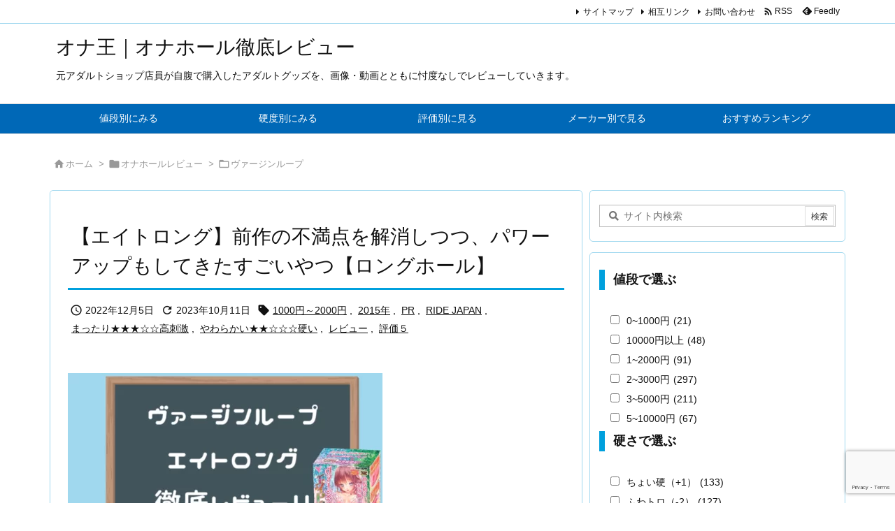

--- FILE ---
content_type: text/html; charset=UTF-8
request_url: https://ona-king.com/onahole/virginloop/eightlong/
body_size: 68346
content:
<!DOCTYPE html>
<html lang="ja" itemscope itemtype="https://schema.org/WebPage">
<head prefix="og: http://ogp.me/ns# article: http://ogp.me/ns/article# fb: http://ogp.me/ns/fb#">
<meta charset="UTF-8" />
<meta http-equiv="X-UA-Compatible" content="IE=edge" />
<meta http-equiv="Content-Security-Policy" content="upgrade-insecure-requests" />
<meta name="viewport" content="width=device-width, initial-scale=1, user-scalable=yes" />
<title>【エイトロング】前作の不満点を解消しつつ、パワーアップもしてきたすごいやつ【ロングホール】 | オナ王｜オナホール徹底レビュー</title><meta name='robots' content='max-image-preview:large' /><link rel='dns-prefetch' href='//ajax.googleapis.com' /><link rel='preconnect' href='//fonts.googleapis.com' crossorigin /><link rel="preload" as="style" type="text/css" href="https://ona-king.com/wp-content/themes/luxeritas/style.async.min.css?v=1767957298" /><link rel="preload" as="font" type="font/woff2" href="https://ona-king.com/wp-content/themes/luxeritas/fonts/icomoon/fonts/icomoon.woff2" crossorigin /><!-- Google tag (gtag.js) --><script async src="https://www.googletagmanager.com/gtag/js?id=G-TSEP2EHE6K"></script><script>  window.dataLayer = window.dataLayer || [];
  function gtag(){dataLayer.push(arguments);}
  gtag('js', new Date());
  gtag('config', 'G-TSEP2EHE6K');
</script><!-- Global site tag (gtag.js) - Google Analytics --><script async src="https://www.googletagmanager.com/gtag/js?id=UA-101913365-2"></script><script>  window.dataLayer = window.dataLayer || [];
  function gtag(){dataLayer.push(arguments);}
  gtag('js', new Date());
  gtag('config', 'UA-101913365-2');
</script><!-- Begin Mieruca Embed Code --><script id="mierucajs">
window.__fid = window.__fid || [];__fid.push([843692078]);
(function() {
function mieruca(){if(typeof window.__fjsld != "undefined") return; window.__fjsld = 1; var fjs = document.createElement('script'); fjs.type = 'text/javascript'; fjs.async = true; fjs.id = "fjssync"; var timestamp = new Date;fjs.src = ('https:' == document.location.protocol ? 'https' : 'http') + '://hm.mieru-ca.com/service/js/mieruca-hm.js?v='+ timestamp.getTime(); var x = document.getElementsByTagName('script')[0]; x.parentNode.insertBefore(fjs, x); };
setTimeout(mieruca, 500); document.readyState != "complete" ? (window.attachEvent ? window.attachEvent("onload", mieruca) : window.addEventListener("load", mieruca, false)) : mieruca();
})();
</script><!-- End Mieruca Embed Code --><link rel="canonical" href="https://ona-king.com/onahole/virginloop/eightlong/" /><link rel='shortlink' href='https://ona-king.com/?p=176' /><link rel="pingback" href="https://ona-king.com/xmlrpc.php" /><link rel="author" href="https://ona-king.com/author/" /><link rel="alternate" type="application/rss+xml" title="オナ王｜オナホール徹底レビュー RSS Feed" href="https://ona-king.com/feed/" /><link rel="alternate" type="application/atom+xml" title="オナ王｜オナホール徹底レビュー Atom Feed" href="https://ona-king.com/feed/atom/" /><meta name="description" content="ヴァージンループエイトロングを現役アダルトショップ店員が忖度なしで完全レビュー！価格1400円前後。おすすめ度星５。前作の「ちいさい」という欠点を修正し、肉厚になったおかげで激しくストロークしても大丈..." /><meta name="theme-color" content="#4285f4"><meta name="format-detection" content="telephone=no"><meta name="referrer" content="no-referrer-when-downgrade" /><meta property="og:type" content="article" /><meta property="og:url" content="https://ona-king.com/onahole/virginloop/eightlong/" /><meta property="og:title" content="【エイトロング】前作の不満点を解消しつつ、パワーアップもしてきたすごいやつ【ロングホール】 | オナ王｜オナホール徹底レビュー" /><meta property="og:description" content="ヴァージンループエイトロングを現役アダルトショップ店員が忖度なしで完全レビュー！価格1400円前後。おすすめ度星５。前作の「ちいさい」という欠点を修正し、肉厚になったおかげで激しく..." /><meta property="og:image" content="https://ona-king.com/wp-content/uploads/2018/11/1542361975869-e1542363375669.png" /><meta property="og:image:width" content="960" /><meta property="og:image:height" content="541" /><meta property="og:image:alt" content="ヴァージンループエイトロング徹底レビュー" /><meta property="og:site_name" content="オナ王｜オナホール徹底レビュー" /><meta property="og:locale" content="ja_JP" /><meta property="article:section" content="ヴァージンループ" /><meta property="article:published_time" content="2022-12-05T00:00:00Z" /><meta property="article:modified_time" content="2023-10-11T19:53:11Z" /><meta name="twitter:card" content="summary" /><meta name="twitter:domain" content="ona-king.com" /><link rel="stylesheet" id="pt-cv-public-style-css" href="//ona-king.com/wp-content/plugins/content-views-query-and-display-post-page/public/assets/css/cv.css" media="all" /><style id='wp-emoji-styles-inline-css'>
img.wp-smiley, img.emoji {
display: inline !important;
border: none !important;
box-shadow: none !important;
height: 1em !important;
width: 1em !important;
margin: 0 0.07em !important;
vertical-align: -0.1em !important;
background: none !important;
padding: 0 !important;
}
</style><style id='wp-block-library-theme-inline-css'>
@charset "UTF-8";.wp-block-archives{box-sizing:border-box}.wp-block-archives-dropdown label{display:block}.wp-block-avatar{line-height:0}.wp-block-avatar,.wp-block-avatar img{box-sizing:border-box}.wp-block-avatar.aligncenter{text-align:center}.wp-block-audio{box-sizing:border-box}.wp-block-audio figcaption{margin-bottom:1em;margin-top:.5em}.wp-block-audio audio{min-width:300px;width:100%}.wp-block-button__link{box-sizing:border-box;cursor:pointer;display:inline-block;text-align:center;word-break:break-word}.wp-block-button__link.aligncenter{text-align:center}.wp-block-button__link.alignright{text-align:right}:where(.wp-block-button__link){border-radius:9999px;box-shadow:none;padding:calc(.667em + 2px) calc(1.333em + 2px);text-decoration:none}.wp-block-button[style*=text-decoration] .wp-block-button__link{text-decoration:inherit}.wp-block-buttons>.wp-block-button.has-custom-width{max-width:none}.wp-block-buttons>.wp-block-button.has-custom-width .wp-block-button__link{width:100%}.wp-block-buttons>.wp-block-button.has-custom-font-size .wp-block-button__link{font-size:inherit}.wp-block-buttons>.wp-block-button.wp-block-button__width-25{width:calc(25% - var(--wp--style--block-gap,.5em)*.75)}.wp-block-buttons>.wp-block-button.wp-block-button__width-50{width:calc(50% - var(--wp--style--block-gap,.5em)*.5)}.wp-block-buttons>.wp-block-button.wp-block-button__width-75{width:calc(75% - var(--wp--style--block-gap,.5em)*.25)}.wp-block-buttons>.wp-block-button.wp-block-button__width-100{flex-basis:100%;width:100%}.wp-block-buttons.is-vertical>.wp-block-button.wp-block-button__width-25{width:25%}.wp-block-buttons.is-vertical>.wp-block-button.wp-block-button__width-50{width:50%}.wp-block-buttons.is-vertical>.wp-block-button.wp-block-button__width-75{width:75%}.wp-block-button.is-style-squared,.wp-block-button__link.wp-block-button.is-style-squared{border-radius:0}.wp-block-button.no-border-radius,.wp-block-button__link.no-border-radius{border-radius:0!important}.wp-block-button .wp-block-button__link:where(.is-style-outline),.wp-block-button:where(.is-style-outline)>.wp-block-button__link{border:2px solid;padding:.667em 1.333em}.wp-block-button .wp-block-button__link:where(.is-style-outline):not(.has-text-color),.wp-block-button:where(.is-style-outline)>.wp-block-button__link:not(.has-text-color){color:currentColor}.wp-block-button .wp-block-button__link:where(.is-style-outline):not(.has-background),.wp-block-button:where(.is-style-outline)>.wp-block-button__link:not(.has-background){background-color:initial;background-image:none}.wp-block-button .wp-block-button__link:where(.has-border-color){border-width:initial}.wp-block-button .wp-block-button__link:where([style*=border-top-color]){border-top-width:medium}.wp-block-button .wp-block-button__link:where([style*=border-right-color]){border-right-width:medium}.wp-block-button .wp-block-button__link:where([style*=border-bottom-color]){border-bottom-width:medium}.wp-block-button .wp-block-button__link:where([style*=border-left-color]){border-left-width:medium}.wp-block-button .wp-block-button__link:where([style*=border-style]){border-width:initial}.wp-block-button .wp-block-button__link:where([style*=border-top-style]){border-top-width:medium}.wp-block-button .wp-block-button__link:where([style*=border-right-style]){border-right-width:medium}.wp-block-button .wp-block-button__link:where([style*=border-bottom-style]){border-bottom-width:medium}.wp-block-button .wp-block-button__link:where([style*=border-left-style]){border-left-width:medium}.wp-block-buttons.is-vertical{flex-direction:column}.wp-block-buttons.is-vertical>.wp-block-button:last-child{margin-bottom:0}.wp-block-buttons>.wp-block-button{display:inline-block;margin:0}.wp-block-buttons.is-content-justification-left{justify-content:flex-start}.wp-block-buttons.is-content-justification-left.is-vertical{align-items:flex-start}.wp-block-buttons.is-content-justification-center{justify-content:center}.wp-block-buttons.is-content-justification-center.is-vertical{align-items:center}.wp-block-buttons.is-content-justification-right{justify-content:flex-end}.wp-block-buttons.is-content-justification-right.is-vertical{align-items:flex-end}.wp-block-buttons.is-content-justification-space-between{justify-content:space-between}.wp-block-buttons.aligncenter{text-align:center}.wp-block-buttons:not(.is-content-justification-space-between,.is-content-justification-right,.is-content-justification-left,.is-content-justification-center) .wp-block-button.aligncenter{margin-left:auto;margin-right:auto;width:100%}.wp-block-buttons[style*=text-decoration] .wp-block-button,.wp-block-buttons[style*=text-decoration] .wp-block-button__link{text-decoration:inherit}.wp-block-buttons.has-custom-font-size .wp-block-button__link{font-size:inherit}.wp-block-button.aligncenter,.wp-block-calendar{text-align:center}.wp-block-calendar td,.wp-block-calendar th{border:1px solid;padding:.25em}.wp-block-calendar th{font-weight:400}.wp-block-calendar caption{background-color:inherit}.wp-block-calendar table{border-collapse:collapse;width:100%}.wp-block-calendar table:where(:not(.has-text-color)){color:#40464d}.wp-block-calendar table:where(:not(.has-text-color)) td,.wp-block-calendar table:where(:not(.has-text-color)) th{border-color:#ddd}.wp-block-calendar table.has-background th{background-color:inherit}.wp-block-calendar table.has-text-color th{color:inherit}:where(.wp-block-calendar table:not(.has-background) th){background:#ddd}.wp-block-categories{box-sizing:border-box}.wp-block-categories.alignleft{margin-right:2em}.wp-block-categories.alignright{margin-left:2em}.wp-block-categories.wp-block-categories-dropdown.aligncenter{text-align:center}.wp-block-code{box-sizing:border-box}.wp-block-code code{display:block;font-family:inherit;overflow-wrap:break-word;white-space:pre-wrap}.wp-block-columns{align-items:normal!important;box-sizing:border-box;display:flex;flex-wrap:wrap!important}@media (min-width:782px){.wp-block-columns{flex-wrap:nowrap!important}}.wp-block-columns.are-vertically-aligned-top{align-items:flex-start}.wp-block-columns.are-vertically-aligned-center{align-items:center}.wp-block-columns.are-vertically-aligned-bottom{align-items:flex-end}@media (max-width:781px){.wp-block-columns:not(.is-not-stacked-on-mobile)>.wp-block-column{flex-basis:100%!important}}@media (min-width:782px){.wp-block-columns:not(.is-not-stacked-on-mobile)>.wp-block-column{flex-basis:0;flex-grow:1}.wp-block-columns:not(.is-not-stacked-on-mobile)>.wp-block-column[style*=flex-basis]{flex-grow:0}}.wp-block-columns.is-not-stacked-on-mobile{flex-wrap:nowrap!important}.wp-block-columns.is-not-stacked-on-mobile>.wp-block-column{flex-basis:0;flex-grow:1}.wp-block-columns.is-not-stacked-on-mobile>.wp-block-column[style*=flex-basis]{flex-grow:0}:where(.wp-block-columns){margin-bottom:1.75em}:where(.wp-block-columns.has-background){padding:1.25em 2.375em}.wp-block-column{flex-grow:1;min-width:0;overflow-wrap:break-word;word-break:break-word}.wp-block-column.is-vertically-aligned-top{align-self:flex-start}.wp-block-column.is-vertically-aligned-center{align-self:center}.wp-block-column.is-vertically-aligned-bottom{align-self:flex-end}.wp-block-column.is-vertically-aligned-stretch{align-self:stretch}.wp-block-column.is-vertically-aligned-bottom,.wp-block-column.is-vertically-aligned-center,.wp-block-column.is-vertically-aligned-top{width:100%}.wp-block-post-comments{box-sizing:border-box}.wp-block-post-comments .alignleft{float:left}.wp-block-post-comments .alignright{float:right}.wp-block-post-comments .navigation:after{clear:both;content:"";display:table}.wp-block-post-comments .commentlist{clear:both;list-style:none;margin:0;padding:0}.wp-block-post-comments .commentlist .comment{min-height:2.25em;padding-left:3.25em}.wp-block-post-comments .commentlist .comment p{font-size:1em;line-height:1.8;margin:1em 0}.wp-block-post-comments .commentlist .children{list-style:none;margin:0;padding:0}.wp-block-post-comments .comment-author{line-height:1.5}.wp-block-post-comments .comment-author .avatar{border-radius:1.5em;display:block;float:left;height:2.5em;margin-right:.75em;margin-top:.5em;width:2.5em}.wp-block-post-comments .comment-author cite{font-style:normal}.wp-block-post-comments .comment-meta{font-size:.875em;line-height:1.5}.wp-block-post-comments .comment-meta b{font-weight:400}.wp-block-post-comments .comment-meta .comment-awaiting-moderation{display:block;margin-bottom:1em;margin-top:1em}.wp-block-post-comments .comment-body .commentmetadata{font-size:.875em}.wp-block-post-comments .comment-form-author label,.wp-block-post-comments .comment-form-comment label,.wp-block-post-comments .comment-form-email label,.wp-block-post-comments .comment-form-url label{display:block;margin-bottom:.25em}.wp-block-post-comments .comment-form input:not([type=submit]):not([type=checkbox]),.wp-block-post-comments .comment-form textarea{box-sizing:border-box;display:block;width:100%}.wp-block-post-comments .comment-form-cookies-consent{display:flex;gap:.25em}.wp-block-post-comments .comment-form-cookies-consent #wp-comment-cookies-consent{margin-top:.35em}.wp-block-post-comments .comment-reply-title{margin-bottom:0}.wp-block-post-comments .comment-reply-title :where(small){font-size:var(--wp--preset--font-size--medium,smaller);margin-left:.5em}.wp-block-post-comments .reply{font-size:.875em;margin-bottom:1.4em}.wp-block-post-comments input:not([type=submit]),.wp-block-post-comments textarea{border:1px solid #949494;font-family:inherit;font-size:1em}.wp-block-post-comments input:not([type=submit]):not([type=checkbox]),.wp-block-post-comments textarea{padding:calc(.667em + 2px)}:where(.wp-block-post-comments input[type=submit]){border:none}.wp-block-comments-pagination>.wp-block-comments-pagination-next,.wp-block-comments-pagination>.wp-block-comments-pagination-numbers,.wp-block-comments-pagination>.wp-block-comments-pagination-previous{margin-bottom:.5em;margin-right:.5em}.wp-block-comments-pagination>.wp-block-comments-pagination-next:last-child,.wp-block-comments-pagination>.wp-block-comments-pagination-numbers:last-child,.wp-block-comments-pagination>.wp-block-comments-pagination-previous:last-child{margin-right:0}.wp-block-comments-pagination .wp-block-comments-pagination-previous-arrow{display:inline-block;margin-right:1ch}.wp-block-comments-pagination .wp-block-comments-pagination-previous-arrow:not(.is-arrow-chevron){transform:scaleX(1)}.wp-block-comments-pagination .wp-block-comments-pagination-next-arrow{display:inline-block;margin-left:1ch}.wp-block-comments-pagination .wp-block-comments-pagination-next-arrow:not(.is-arrow-chevron){transform:scaleX(1)}.wp-block-comments-pagination.aligncenter{justify-content:center}.wp-block-comment-template{box-sizing:border-box;list-style:none;margin-bottom:0;max-width:100%;padding:0}.wp-block-comment-template li{clear:both}.wp-block-comment-template ol{list-style:none;margin-bottom:0;max-width:100%;padding-left:2rem}.wp-block-comment-template.alignleft{float:left}.wp-block-comment-template.aligncenter{margin-left:auto;margin-right:auto;width:-moz-fit-content;width:fit-content}.wp-block-comment-template.alignright{float:right}.wp-block-cover,.wp-block-cover-image{align-items:center;background-position:50%;box-sizing:border-box;display:flex;justify-content:center;min-height:430px;overflow:hidden;overflow:clip;padding:1em;position:relative}.wp-block-cover .has-background-dim:not([class*=-background-color]),.wp-block-cover-image .has-background-dim:not([class*=-background-color]),.wp-block-cover-image.has-background-dim:not([class*=-background-color]),.wp-block-cover.has-background-dim:not([class*=-background-color]){background-color:#000}.wp-block-cover .has-background-dim.has-background-gradient,.wp-block-cover-image .has-background-dim.has-background-gradient{background-color:initial}.wp-block-cover-image.has-background-dim:before,.wp-block-cover.has-background-dim:before{background-color:inherit;content:""}.wp-block-cover .wp-block-cover__background,.wp-block-cover .wp-block-cover__gradient-background,.wp-block-cover-image .wp-block-cover__background,.wp-block-cover-image .wp-block-cover__gradient-background,.wp-block-cover-image.has-background-dim:not(.has-background-gradient):before,.wp-block-cover.has-background-dim:not(.has-background-gradient):before{bottom:0;left:0;opacity:.5;position:absolute;right:0;top:0;z-index:1}.wp-block-cover-image.has-background-dim.has-background-dim-10 .wp-block-cover__background,.wp-block-cover-image.has-background-dim.has-background-dim-10 .wp-block-cover__gradient-background,.wp-block-cover-image.has-background-dim.has-background-dim-10:not(.has-background-gradient):before,.wp-block-cover.has-background-dim.has-background-dim-10 .wp-block-cover__background,.wp-block-cover.has-background-dim.has-background-dim-10 .wp-block-cover__gradient-background,.wp-block-cover.has-background-dim.has-background-dim-10:not(.has-background-gradient):before{opacity:.1}.wp-block-cover-image.has-background-dim.has-background-dim-20 .wp-block-cover__background,.wp-block-cover-image.has-background-dim.has-background-dim-20 .wp-block-cover__gradient-background,.wp-block-cover-image.has-background-dim.has-background-dim-20:not(.has-background-gradient):before,.wp-block-cover.has-background-dim.has-background-dim-20 .wp-block-cover__background,.wp-block-cover.has-background-dim.has-background-dim-20 .wp-block-cover__gradient-background,.wp-block-cover.has-background-dim.has-background-dim-20:not(.has-background-gradient):before{opacity:.2}.wp-block-cover-image.has-background-dim.has-background-dim-30 .wp-block-cover__background,.wp-block-cover-image.has-background-dim.has-background-dim-30 .wp-block-cover__gradient-background,.wp-block-cover-image.has-background-dim.has-background-dim-30:not(.has-background-gradient):before,.wp-block-cover.has-background-dim.has-background-dim-30 .wp-block-cover__background,.wp-block-cover.has-background-dim.has-background-dim-30 .wp-block-cover__gradient-background,.wp-block-cover.has-background-dim.has-background-dim-30:not(.has-background-gradient):before{opacity:.3}.wp-block-cover-image.has-background-dim.has-background-dim-40 .wp-block-cover__background,.wp-block-cover-image.has-background-dim.has-background-dim-40 .wp-block-cover__gradient-background,.wp-block-cover-image.has-background-dim.has-background-dim-40:not(.has-background-gradient):before,.wp-block-cover.has-background-dim.has-background-dim-40 .wp-block-cover__background,.wp-block-cover.has-background-dim.has-background-dim-40 .wp-block-cover__gradient-background,.wp-block-cover.has-background-dim.has-background-dim-40:not(.has-background-gradient):before{opacity:.4}.wp-block-cover-image.has-background-dim.has-background-dim-50 .wp-block-cover__background,.wp-block-cover-image.has-background-dim.has-background-dim-50 .wp-block-cover__gradient-background,.wp-block-cover-image.has-background-dim.has-background-dim-50:not(.has-background-gradient):before,.wp-block-cover.has-background-dim.has-background-dim-50 .wp-block-cover__background,.wp-block-cover.has-background-dim.has-background-dim-50 .wp-block-cover__gradient-background,.wp-block-cover.has-background-dim.has-background-dim-50:not(.has-background-gradient):before{opacity:.5}.wp-block-cover-image.has-background-dim.has-background-dim-60 .wp-block-cover__background,.wp-block-cover-image.has-background-dim.has-background-dim-60 .wp-block-cover__gradient-background,.wp-block-cover-image.has-background-dim.has-background-dim-60:not(.has-background-gradient):before,.wp-block-cover.has-background-dim.has-background-dim-60 .wp-block-cover__background,.wp-block-cover.has-background-dim.has-background-dim-60 .wp-block-cover__gradient-background,.wp-block-cover.has-background-dim.has-background-dim-60:not(.has-background-gradient):before{opacity:.6}.wp-block-cover-image.has-background-dim.has-background-dim-70 .wp-block-cover__background,.wp-block-cover-image.has-background-dim.has-background-dim-70 .wp-block-cover__gradient-background,.wp-block-cover-image.has-background-dim.has-background-dim-70:not(.has-background-gradient):before,.wp-block-cover.has-background-dim.has-background-dim-70 .wp-block-cover__background,.wp-block-cover.has-background-dim.has-background-dim-70 .wp-block-cover__gradient-background,.wp-block-cover.has-background-dim.has-background-dim-70:not(.has-background-gradient):before{opacity:.7}.wp-block-cover-image.has-background-dim.has-background-dim-80 .wp-block-cover__background,.wp-block-cover-image.has-background-dim.has-background-dim-80 .wp-block-cover__gradient-background,.wp-block-cover-image.has-background-dim.has-background-dim-80:not(.has-background-gradient):before,.wp-block-cover.has-background-dim.has-background-dim-80 .wp-block-cover__background,.wp-block-cover.has-background-dim.has-background-dim-80 .wp-block-cover__gradient-background,.wp-block-cover.has-background-dim.has-background-dim-80:not(.has-background-gradient):before{opacity:.8}.wp-block-cover-image.has-background-dim.has-background-dim-90 .wp-block-cover__background,.wp-block-cover-image.has-background-dim.has-background-dim-90 .wp-block-cover__gradient-background,.wp-block-cover-image.has-background-dim.has-background-dim-90:not(.has-background-gradient):before,.wp-block-cover.has-background-dim.has-background-dim-90 .wp-block-cover__background,.wp-block-cover.has-background-dim.has-background-dim-90 .wp-block-cover__gradient-background,.wp-block-cover.has-background-dim.has-background-dim-90:not(.has-background-gradient):before{opacity:.9}.wp-block-cover-image.has-background-dim.has-background-dim-100 .wp-block-cover__background,.wp-block-cover-image.has-background-dim.has-background-dim-100 .wp-block-cover__gradient-background,.wp-block-cover-image.has-background-dim.has-background-dim-100:not(.has-background-gradient):before,.wp-block-cover.has-background-dim.has-background-dim-100 .wp-block-cover__background,.wp-block-cover.has-background-dim.has-background-dim-100 .wp-block-cover__gradient-background,.wp-block-cover.has-background-dim.has-background-dim-100:not(.has-background-gradient):before{opacity:1}.wp-block-cover .wp-block-cover__background.has-background-dim.has-background-dim-0,.wp-block-cover .wp-block-cover__gradient-background.has-background-dim.has-background-dim-0,.wp-block-cover-image .wp-block-cover__background.has-background-dim.has-background-dim-0,.wp-block-cover-image .wp-block-cover__gradient-background.has-background-dim.has-background-dim-0{opacity:0}.wp-block-cover .wp-block-cover__background.has-background-dim.has-background-dim-10,.wp-block-cover .wp-block-cover__gradient-background.has-background-dim.has-background-dim-10,.wp-block-cover-image .wp-block-cover__background.has-background-dim.has-background-dim-10,.wp-block-cover-image .wp-block-cover__gradient-background.has-background-dim.has-background-dim-10{opacity:.1}.wp-block-cover .wp-block-cover__background.has-background-dim.has-background-dim-20,.wp-block-cover .wp-block-cover__gradient-background.has-background-dim.has-background-dim-20,.wp-block-cover-image .wp-block-cover__background.has-background-dim.has-background-dim-20,.wp-block-cover-image .wp-block-cover__gradient-background.has-background-dim.has-background-dim-20{opacity:.2}.wp-block-cover .wp-block-cover__background.has-background-dim.has-background-dim-30,.wp-block-cover .wp-block-cover__gradient-background.has-background-dim.has-background-dim-30,.wp-block-cover-image .wp-block-cover__background.has-background-dim.has-background-dim-30,.wp-block-cover-image .wp-block-cover__gradient-background.has-background-dim.has-background-dim-30{opacity:.3}.wp-block-cover .wp-block-cover__background.has-background-dim.has-background-dim-40,.wp-block-cover .wp-block-cover__gradient-background.has-background-dim.has-background-dim-40,.wp-block-cover-image .wp-block-cover__background.has-background-dim.has-background-dim-40,.wp-block-cover-image .wp-block-cover__gradient-background.has-background-dim.has-background-dim-40{opacity:.4}.wp-block-cover .wp-block-cover__background.has-background-dim.has-background-dim-50,.wp-block-cover .wp-block-cover__gradient-background.has-background-dim.has-background-dim-50,.wp-block-cover-image .wp-block-cover__background.has-background-dim.has-background-dim-50,.wp-block-cover-image .wp-block-cover__gradient-background.has-background-dim.has-background-dim-50{opacity:.5}.wp-block-cover .wp-block-cover__background.has-background-dim.has-background-dim-60,.wp-block-cover .wp-block-cover__gradient-background.has-background-dim.has-background-dim-60,.wp-block-cover-image .wp-block-cover__background.has-background-dim.has-background-dim-60,.wp-block-cover-image .wp-block-cover__gradient-background.has-background-dim.has-background-dim-60{opacity:.6}.wp-block-cover .wp-block-cover__background.has-background-dim.has-background-dim-70,.wp-block-cover .wp-block-cover__gradient-background.has-background-dim.has-background-dim-70,.wp-block-cover-image .wp-block-cover__background.has-background-dim.has-background-dim-70,.wp-block-cover-image .wp-block-cover__gradient-background.has-background-dim.has-background-dim-70{opacity:.7}.wp-block-cover .wp-block-cover__background.has-background-dim.has-background-dim-80,.wp-block-cover .wp-block-cover__gradient-background.has-background-dim.has-background-dim-80,.wp-block-cover-image .wp-block-cover__background.has-background-dim.has-background-dim-80,.wp-block-cover-image .wp-block-cover__gradient-background.has-background-dim.has-background-dim-80{opacity:.8}.wp-block-cover .wp-block-cover__background.has-background-dim.has-background-dim-90,.wp-block-cover .wp-block-cover__gradient-background.has-background-dim.has-background-dim-90,.wp-block-cover-image .wp-block-cover__background.has-background-dim.has-background-dim-90,.wp-block-cover-image .wp-block-cover__gradient-background.has-background-dim.has-background-dim-90{opacity:.9}.wp-block-cover .wp-block-cover__background.has-background-dim.has-background-dim-100,.wp-block-cover .wp-block-cover__gradient-background.has-background-dim.has-background-dim-100,.wp-block-cover-image .wp-block-cover__background.has-background-dim.has-background-dim-100,.wp-block-cover-image .wp-block-cover__gradient-background.has-background-dim.has-background-dim-100{opacity:1}.wp-block-cover-image.alignleft,.wp-block-cover-image.alignright,.wp-block-cover.alignleft,.wp-block-cover.alignright{max-width:420px;width:100%}.wp-block-cover-image:after,.wp-block-cover:after{content:"";display:block;font-size:0;min-height:inherit}@supports (position:sticky){.wp-block-cover-image:after,.wp-block-cover:after{content:none}}.wp-block-cover-image.aligncenter,.wp-block-cover-image.alignleft,.wp-block-cover-image.alignright,.wp-block-cover.aligncenter,.wp-block-cover.alignleft,.wp-block-cover.alignright{display:flex}.wp-block-cover .wp-block-cover__inner-container,.wp-block-cover-image .wp-block-cover__inner-container{color:inherit;width:100%;z-index:1}.wp-block-cover h1:where(:not(.has-text-color)),.wp-block-cover h2:where(:not(.has-text-color)),.wp-block-cover h3:where(:not(.has-text-color)),.wp-block-cover h4:where(:not(.has-text-color)),.wp-block-cover h5:where(:not(.has-text-color)),.wp-block-cover h6:where(:not(.has-text-color)),.wp-block-cover p:where(:not(.has-text-color)),.wp-block-cover-image h1:where(:not(.has-text-color)),.wp-block-cover-image h2:where(:not(.has-text-color)),.wp-block-cover-image h3:where(:not(.has-text-color)),.wp-block-cover-image h4:where(:not(.has-text-color)),.wp-block-cover-image h5:where(:not(.has-text-color)),.wp-block-cover-image h6:where(:not(.has-text-color)),.wp-block-cover-image p:where(:not(.has-text-color)){color:inherit}.wp-block-cover-image.is-position-top-left,.wp-block-cover.is-position-top-left{align-items:flex-start;justify-content:flex-start}.wp-block-cover-image.is-position-top-center,.wp-block-cover.is-position-top-center{align-items:flex-start;justify-content:center}.wp-block-cover-image.is-position-top-right,.wp-block-cover.is-position-top-right{align-items:flex-start;justify-content:flex-end}.wp-block-cover-image.is-position-center-left,.wp-block-cover.is-position-center-left{align-items:center;justify-content:flex-start}.wp-block-cover-image.is-position-center-center,.wp-block-cover.is-position-center-center{align-items:center;justify-content:center}.wp-block-cover-image.is-position-center-right,.wp-block-cover.is-position-center-right{align-items:center;justify-content:flex-end}.wp-block-cover-image.is-position-bottom-left,.wp-block-cover.is-position-bottom-left{align-items:flex-end;justify-content:flex-start}.wp-block-cover-image.is-position-bottom-center,.wp-block-cover.is-position-bottom-center{align-items:flex-end;justify-content:center}.wp-block-cover-image.is-position-bottom-right,.wp-block-cover.is-position-bottom-right{align-items:flex-end;justify-content:flex-end}.wp-block-cover-image.has-custom-content-position.has-custom-content-position .wp-block-cover__inner-container,.wp-block-cover.has-custom-content-position.has-custom-content-position .wp-block-cover__inner-container{margin:0}.wp-block-cover-image.has-custom-content-position.has-custom-content-position.is-position-bottom-left .wp-block-cover__inner-container,.wp-block-cover-image.has-custom-content-position.has-custom-content-position.is-position-bottom-right .wp-block-cover__inner-container,.wp-block-cover-image.has-custom-content-position.has-custom-content-position.is-position-center-left .wp-block-cover__inner-container,.wp-block-cover-image.has-custom-content-position.has-custom-content-position.is-position-center-right .wp-block-cover__inner-container,.wp-block-cover-image.has-custom-content-position.has-custom-content-position.is-position-top-left .wp-block-cover__inner-container,.wp-block-cover-image.has-custom-content-position.has-custom-content-position.is-position-top-right .wp-block-cover__inner-container,.wp-block-cover.has-custom-content-position.has-custom-content-position.is-position-bottom-left .wp-block-cover__inner-container,.wp-block-cover.has-custom-content-position.has-custom-content-position.is-position-bottom-right .wp-block-cover__inner-container,.wp-block-cover.has-custom-content-position.has-custom-content-position.is-position-center-left .wp-block-cover__inner-container,.wp-block-cover.has-custom-content-position.has-custom-content-position.is-position-center-right .wp-block-cover__inner-container,.wp-block-cover.has-custom-content-position.has-custom-content-position.is-position-top-left .wp-block-cover__inner-container,.wp-block-cover.has-custom-content-position.has-custom-content-position.is-position-top-right .wp-block-cover__inner-container{margin:0;width:auto}.wp-block-cover .wp-block-cover__image-background,.wp-block-cover video.wp-block-cover__video-background,.wp-block-cover-image .wp-block-cover__image-background,.wp-block-cover-image video.wp-block-cover__video-background{border:none;bottom:0;box-shadow:none;height:100%;left:0;margin:0;max-height:none;max-width:none;object-fit:cover;outline:none;padding:0;position:absolute;right:0;top:0;width:100%}.wp-block-cover-image.has-parallax,.wp-block-cover.has-parallax,.wp-block-cover__image-background.has-parallax,video.wp-block-cover__video-background.has-parallax{background-attachment:fixed;background-repeat:no-repeat;background-size:cover}@supports (-webkit-touch-callout:inherit){.wp-block-cover-image.has-parallax,.wp-block-cover.has-parallax,.wp-block-cover__image-background.has-parallax,video.wp-block-cover__video-background.has-parallax{background-attachment:scroll}}@media (prefers-reduced-motion:reduce){.wp-block-cover-image.has-parallax,.wp-block-cover.has-parallax,.wp-block-cover__image-background.has-parallax,video.wp-block-cover__video-background.has-parallax{background-attachment:scroll}}.wp-block-cover-image.is-repeated,.wp-block-cover.is-repeated,.wp-block-cover__image-background.is-repeated,video.wp-block-cover__video-background.is-repeated{background-repeat:repeat;background-size:auto}.wp-block-cover__image-background,.wp-block-cover__video-background{z-index:0}.wp-block-cover-image-text,.wp-block-cover-image-text a,.wp-block-cover-image-text a:active,.wp-block-cover-image-text a:focus,.wp-block-cover-image-text a:hover,.wp-block-cover-text,.wp-block-cover-text a,.wp-block-cover-text a:active,.wp-block-cover-text a:focus,.wp-block-cover-text a:hover,section.wp-block-cover-image h2,section.wp-block-cover-image h2 a,section.wp-block-cover-image h2 a:active,section.wp-block-cover-image h2 a:focus,section.wp-block-cover-image h2 a:hover{color:#fff}.wp-block-cover-image .wp-block-cover.has-left-content{justify-content:flex-start}.wp-block-cover-image .wp-block-cover.has-right-content{justify-content:flex-end}.wp-block-cover-image.has-left-content .wp-block-cover-image-text,.wp-block-cover.has-left-content .wp-block-cover-text,section.wp-block-cover-image.has-left-content>h2{margin-left:0;text-align:left}.wp-block-cover-image.has-right-content .wp-block-cover-image-text,.wp-block-cover.has-right-content .wp-block-cover-text,section.wp-block-cover-image.has-right-content>h2{margin-right:0;text-align:right}.wp-block-cover .wp-block-cover-text,.wp-block-cover-image .wp-block-cover-image-text,section.wp-block-cover-image>h2{font-size:2em;line-height:1.25;margin-bottom:0;max-width:840px;padding:.44em;text-align:center;z-index:1}:where(.wp-block-cover-image:not(.has-text-color)),:where(.wp-block-cover:not(.has-text-color)){color:#fff}:where(.wp-block-cover-image.is-light:not(.has-text-color)),:where(.wp-block-cover.is-light:not(.has-text-color)){color:#000}.wp-block-details{box-sizing:border-box;overflow:hidden}.wp-block-details summary{cursor:pointer}.wp-block-embed.alignleft,.wp-block-embed.alignright,.wp-block[data-align=left]>[data-type="core/embed"],.wp-block[data-align=right]>[data-type="core/embed"]{max-width:360px;width:100%}.wp-block-embed.alignleft .wp-block-embed__wrapper,.wp-block-embed.alignright .wp-block-embed__wrapper,.wp-block[data-align=left]>[data-type="core/embed"] .wp-block-embed__wrapper,.wp-block[data-align=right]>[data-type="core/embed"] .wp-block-embed__wrapper{min-width:280px}.wp-block-cover .wp-block-embed{min-height:240px;min-width:320px}.wp-block-embed{overflow-wrap:break-word}.wp-block-embed figcaption{margin-bottom:1em;margin-top:.5em}.wp-block-embed iframe{max-width:100%}.wp-block-embed__wrapper{position:relative}.wp-embed-responsive .wp-has-aspect-ratio .wp-block-embed__wrapper:before{content:"";display:block;padding-top:50%}.wp-embed-responsive .wp-has-aspect-ratio iframe{bottom:0;height:100%;left:0;position:absolute;right:0;top:0;width:100%}.wp-embed-responsive .wp-embed-aspect-21-9 .wp-block-embed__wrapper:before{padding-top:42.85%}.wp-embed-responsive .wp-embed-aspect-18-9 .wp-block-embed__wrapper:before{padding-top:50%}.wp-embed-responsive .wp-embed-aspect-16-9 .wp-block-embed__wrapper:before{padding-top:56.25%}.wp-embed-responsive .wp-embed-aspect-4-3 .wp-block-embed__wrapper:before{padding-top:75%}.wp-embed-responsive .wp-embed-aspect-1-1 .wp-block-embed__wrapper:before{padding-top:100%}.wp-embed-responsive .wp-embed-aspect-9-16 .wp-block-embed__wrapper:before{padding-top:177.77%}.wp-embed-responsive .wp-embed-aspect-1-2 .wp-block-embed__wrapper:before{padding-top:200%}.wp-block-file{box-sizing:border-box}.wp-block-file:not(.wp-element-button){font-size:.8em}.wp-block-file.aligncenter{text-align:center}.wp-block-file.alignright{text-align:right}.wp-block-file *+.wp-block-file__button{margin-left:.75em}:where(.wp-block-file){margin-bottom:1.5em}.wp-block-file__embed{margin-bottom:1em}:where(.wp-block-file__button){border-radius:2em;display:inline-block;padding:.5em 1em}:where(.wp-block-file__button):is(a):active,:where(.wp-block-file__button):is(a):focus,:where(.wp-block-file__button):is(a):hover,:where(.wp-block-file__button):is(a):visited{box-shadow:none;color:#fff;opacity:.85;text-decoration:none}.wp-block-form-input__label{display:flex;flex-direction:column;gap:.25em;margin-bottom:.5em;width:100%}.wp-block-form-input__label.is-label-inline{align-items:center;flex-direction:row;gap:.5em}.wp-block-form-input__label.is-label-inline .wp-block-form-input__label-content{margin-bottom:.5em}.wp-block-form-input__label:has(input[type=checkbox]){flex-direction:row-reverse;width:-moz-fit-content;width:fit-content}.wp-block-form-input__label-content{width:-moz-fit-content;width:fit-content}.wp-block-form-input__input{font-size:1em;margin-bottom:.5em;padding:0 .5em}.wp-block-form-input__input[type=date],.wp-block-form-input__input[type=datetime-local],.wp-block-form-input__input[type=datetime],.wp-block-form-input__input[type=email],.wp-block-form-input__input[type=month],.wp-block-form-input__input[type=number],.wp-block-form-input__input[type=password],.wp-block-form-input__input[type=search],.wp-block-form-input__input[type=tel],.wp-block-form-input__input[type=text],.wp-block-form-input__input[type=time],.wp-block-form-input__input[type=url],.wp-block-form-input__input[type=week]{border:1px solid;line-height:2;min-height:2em}textarea.wp-block-form-input__input{min-height:10em}.blocks-gallery-grid:not(.has-nested-images),.wp-block-gallery:not(.has-nested-images){display:flex;flex-wrap:wrap;list-style-type:none;margin:0;padding:0}.blocks-gallery-grid:not(.has-nested-images) .blocks-gallery-image,.blocks-gallery-grid:not(.has-nested-images) .blocks-gallery-item,.wp-block-gallery:not(.has-nested-images) .blocks-gallery-image,.wp-block-gallery:not(.has-nested-images) .blocks-gallery-item{display:flex;flex-direction:column;flex-grow:1;justify-content:center;margin:0 1em 1em 0;position:relative;width:calc(50% - 1em)}.blocks-gallery-grid:not(.has-nested-images) .blocks-gallery-image:nth-of-type(2n),.blocks-gallery-grid:not(.has-nested-images) .blocks-gallery-item:nth-of-type(2n),.wp-block-gallery:not(.has-nested-images) .blocks-gallery-image:nth-of-type(2n),.wp-block-gallery:not(.has-nested-images) .blocks-gallery-item:nth-of-type(2n){margin-right:0}.blocks-gallery-grid:not(.has-nested-images) .blocks-gallery-image figure,.blocks-gallery-grid:not(.has-nested-images) .blocks-gallery-item figure,.wp-block-gallery:not(.has-nested-images) .blocks-gallery-image figure,.wp-block-gallery:not(.has-nested-images) .blocks-gallery-item figure{align-items:flex-end;display:flex;height:100%;justify-content:flex-start;margin:0}.blocks-gallery-grid:not(.has-nested-images) .blocks-gallery-image img,.blocks-gallery-grid:not(.has-nested-images) .blocks-gallery-item img,.wp-block-gallery:not(.has-nested-images) .blocks-gallery-image img,.wp-block-gallery:not(.has-nested-images) .blocks-gallery-item img{display:block;height:auto;max-width:100%;width:auto}.blocks-gallery-grid:not(.has-nested-images) .blocks-gallery-image figcaption,.blocks-gallery-grid:not(.has-nested-images) .blocks-gallery-item figcaption,.wp-block-gallery:not(.has-nested-images) .blocks-gallery-image figcaption,.wp-block-gallery:not(.has-nested-images) .blocks-gallery-item figcaption{background:linear-gradient(0deg,#000000b3,#0000004d 70%,#0000);bottom:0;box-sizing:border-box;color:#fff;font-size:.8em;margin:0;max-height:100%;overflow:auto;padding:3em .77em .7em;position:absolute;text-align:center;width:100%;z-index:2}.blocks-gallery-grid:not(.has-nested-images) .blocks-gallery-image figcaption img,.blocks-gallery-grid:not(.has-nested-images) .blocks-gallery-item figcaption img,.wp-block-gallery:not(.has-nested-images) .blocks-gallery-image figcaption img,.wp-block-gallery:not(.has-nested-images) .blocks-gallery-item figcaption img{display:inline}.blocks-gallery-grid:not(.has-nested-images) figcaption,.wp-block-gallery:not(.has-nested-images) figcaption{flex-grow:1}.blocks-gallery-grid:not(.has-nested-images).is-cropped .blocks-gallery-image a,.blocks-gallery-grid:not(.has-nested-images).is-cropped .blocks-gallery-image img,.blocks-gallery-grid:not(.has-nested-images).is-cropped .blocks-gallery-item a,.blocks-gallery-grid:not(.has-nested-images).is-cropped .blocks-gallery-item img,.wp-block-gallery:not(.has-nested-images).is-cropped .blocks-gallery-image a,.wp-block-gallery:not(.has-nested-images).is-cropped .blocks-gallery-image img,.wp-block-gallery:not(.has-nested-images).is-cropped .blocks-gallery-item a,.wp-block-gallery:not(.has-nested-images).is-cropped .blocks-gallery-item img{flex:1;height:100%;object-fit:cover;width:100%}.blocks-gallery-grid:not(.has-nested-images).columns-1 .blocks-gallery-image,.blocks-gallery-grid:not(.has-nested-images).columns-1 .blocks-gallery-item,.wp-block-gallery:not(.has-nested-images).columns-1 .blocks-gallery-image,.wp-block-gallery:not(.has-nested-images).columns-1 .blocks-gallery-item{margin-right:0;width:100%}@media (min-width:600px){.blocks-gallery-grid:not(.has-nested-images).columns-3 .blocks-gallery-image,.blocks-gallery-grid:not(.has-nested-images).columns-3 .blocks-gallery-item,.wp-block-gallery:not(.has-nested-images).columns-3 .blocks-gallery-image,.wp-block-gallery:not(.has-nested-images).columns-3 .blocks-gallery-item{margin-right:1em;width:calc(33.33333% - .66667em)}.blocks-gallery-grid:not(.has-nested-images).columns-4 .blocks-gallery-image,.blocks-gallery-grid:not(.has-nested-images).columns-4 .blocks-gallery-item,.wp-block-gallery:not(.has-nested-images).columns-4 .blocks-gallery-image,.wp-block-gallery:not(.has-nested-images).columns-4 .blocks-gallery-item{margin-right:1em;width:calc(25% - .75em)}.blocks-gallery-grid:not(.has-nested-images).columns-5 .blocks-gallery-image,.blocks-gallery-grid:not(.has-nested-images).columns-5 .blocks-gallery-item,.wp-block-gallery:not(.has-nested-images).columns-5 .blocks-gallery-image,.wp-block-gallery:not(.has-nested-images).columns-5 .blocks-gallery-item{margin-right:1em;width:calc(20% - .8em)}.blocks-gallery-grid:not(.has-nested-images).columns-6 .blocks-gallery-image,.blocks-gallery-grid:not(.has-nested-images).columns-6 .blocks-gallery-item,.wp-block-gallery:not(.has-nested-images).columns-6 .blocks-gallery-image,.wp-block-gallery:not(.has-nested-images).columns-6 .blocks-gallery-item{margin-right:1em;width:calc(16.66667% - .83333em)}.blocks-gallery-grid:not(.has-nested-images).columns-7 .blocks-gallery-image,.blocks-gallery-grid:not(.has-nested-images).columns-7 .blocks-gallery-item,.wp-block-gallery:not(.has-nested-images).columns-7 .blocks-gallery-image,.wp-block-gallery:not(.has-nested-images).columns-7 .blocks-gallery-item{margin-right:1em;width:calc(14.28571% - .85714em)}.blocks-gallery-grid:not(.has-nested-images).columns-8 .blocks-gallery-image,.blocks-gallery-grid:not(.has-nested-images).columns-8 .blocks-gallery-item,.wp-block-gallery:not(.has-nested-images).columns-8 .blocks-gallery-image,.wp-block-gallery:not(.has-nested-images).columns-8 .blocks-gallery-item{margin-right:1em;width:calc(12.5% - .875em)}.blocks-gallery-grid:not(.has-nested-images).columns-1 .blocks-gallery-image:nth-of-type(1n),.blocks-gallery-grid:not(.has-nested-images).columns-1 .blocks-gallery-item:nth-of-type(1n),.blocks-gallery-grid:not(.has-nested-images).columns-2 .blocks-gallery-image:nth-of-type(2n),.blocks-gallery-grid:not(.has-nested-images).columns-2 .blocks-gallery-item:nth-of-type(2n),.blocks-gallery-grid:not(.has-nested-images).columns-3 .blocks-gallery-image:nth-of-type(3n),.blocks-gallery-grid:not(.has-nested-images).columns-3 .blocks-gallery-item:nth-of-type(3n),.blocks-gallery-grid:not(.has-nested-images).columns-4 .blocks-gallery-image:nth-of-type(4n),.blocks-gallery-grid:not(.has-nested-images).columns-4 .blocks-gallery-item:nth-of-type(4n),.blocks-gallery-grid:not(.has-nested-images).columns-5 .blocks-gallery-image:nth-of-type(5n),.blocks-gallery-grid:not(.has-nested-images).columns-5 .blocks-gallery-item:nth-of-type(5n),.blocks-gallery-grid:not(.has-nested-images).columns-6 .blocks-gallery-image:nth-of-type(6n),.blocks-gallery-grid:not(.has-nested-images).columns-6 .blocks-gallery-item:nth-of-type(6n),.blocks-gallery-grid:not(.has-nested-images).columns-7 .blocks-gallery-image:nth-of-type(7n),.blocks-gallery-grid:not(.has-nested-images).columns-7 .blocks-gallery-item:nth-of-type(7n),.blocks-gallery-grid:not(.has-nested-images).columns-8 .blocks-gallery-image:nth-of-type(8n),.blocks-gallery-grid:not(.has-nested-images).columns-8 .blocks-gallery-item:nth-of-type(8n),.wp-block-gallery:not(.has-nested-images).columns-1 .blocks-gallery-image:nth-of-type(1n),.wp-block-gallery:not(.has-nested-images).columns-1 .blocks-gallery-item:nth-of-type(1n),.wp-block-gallery:not(.has-nested-images).columns-2 .blocks-gallery-image:nth-of-type(2n),.wp-block-gallery:not(.has-nested-images).columns-2 .blocks-gallery-item:nth-of-type(2n),.wp-block-gallery:not(.has-nested-images).columns-3 .blocks-gallery-image:nth-of-type(3n),.wp-block-gallery:not(.has-nested-images).columns-3 .blocks-gallery-item:nth-of-type(3n),.wp-block-gallery:not(.has-nested-images).columns-4 .blocks-gallery-image:nth-of-type(4n),.wp-block-gallery:not(.has-nested-images).columns-4 .blocks-gallery-item:nth-of-type(4n),.wp-block-gallery:not(.has-nested-images).columns-5 .blocks-gallery-image:nth-of-type(5n),.wp-block-gallery:not(.has-nested-images).columns-5 .blocks-gallery-item:nth-of-type(5n),.wp-block-gallery:not(.has-nested-images).columns-6 .blocks-gallery-image:nth-of-type(6n),.wp-block-gallery:not(.has-nested-images).columns-6 .blocks-gallery-item:nth-of-type(6n),.wp-block-gallery:not(.has-nested-images).columns-7 .blocks-gallery-image:nth-of-type(7n),.wp-block-gallery:not(.has-nested-images).columns-7 .blocks-gallery-item:nth-of-type(7n),.wp-block-gallery:not(.has-nested-images).columns-8 .blocks-gallery-image:nth-of-type(8n),.wp-block-gallery:not(.has-nested-images).columns-8 .blocks-gallery-item:nth-of-type(8n){margin-right:0}}.blocks-gallery-grid:not(.has-nested-images) .blocks-gallery-image:last-child,.blocks-gallery-grid:not(.has-nested-images) .blocks-gallery-item:last-child,.wp-block-gallery:not(.has-nested-images) .blocks-gallery-image:last-child,.wp-block-gallery:not(.has-nested-images) .blocks-gallery-item:last-child{margin-right:0}.blocks-gallery-grid:not(.has-nested-images).alignleft,.blocks-gallery-grid:not(.has-nested-images).alignright,.wp-block-gallery:not(.has-nested-images).alignleft,.wp-block-gallery:not(.has-nested-images).alignright{max-width:420px;width:100%}.blocks-gallery-grid:not(.has-nested-images).aligncenter .blocks-gallery-item figure,.wp-block-gallery:not(.has-nested-images).aligncenter .blocks-gallery-item figure{justify-content:center}.wp-block-gallery:not(.is-cropped) .blocks-gallery-item{align-self:flex-start}figure.wp-block-gallery.has-nested-images{align-items:normal}.wp-block-gallery.has-nested-images figure.wp-block-image:not(#individual-image){margin:0;width:calc(50% - var(--wp--style--unstable-gallery-gap,16px)/2)}.wp-block-gallery.has-nested-images figure.wp-block-image{box-sizing:border-box;display:flex;flex-direction:column;flex-grow:1;justify-content:center;max-width:100%;position:relative}.wp-block-gallery.has-nested-images figure.wp-block-image>a,.wp-block-gallery.has-nested-images figure.wp-block-image>div{flex-direction:column;flex-grow:1;margin:0}.wp-block-gallery.has-nested-images figure.wp-block-image img{display:block;height:auto;max-width:100%!important;width:auto}.wp-block-gallery.has-nested-images figure.wp-block-image figcaption{background:linear-gradient(0deg,#000000b3,#0000004d 70%,#0000);bottom:0;box-sizing:border-box;color:#fff;font-size:13px;left:0;margin-bottom:0;max-height:60%;overflow:auto;padding:0 8px 8px;position:absolute;scrollbar-color:#0000 #0000;scrollbar-gutter:stable both-edges;scrollbar-width:thin;text-align:center;width:100%;will-change:transform}.wp-block-gallery.has-nested-images figure.wp-block-image figcaption::-webkit-scrollbar{height:12px;width:12px}.wp-block-gallery.has-nested-images figure.wp-block-image figcaption::-webkit-scrollbar-track{background-color:initial}.wp-block-gallery.has-nested-images figure.wp-block-image figcaption::-webkit-scrollbar-thumb{background-clip:padding-box;background-color:initial;border:3px solid #0000;border-radius:8px}.wp-block-gallery.has-nested-images figure.wp-block-image figcaption:focus-within::-webkit-scrollbar-thumb,.wp-block-gallery.has-nested-images figure.wp-block-image figcaption:focus::-webkit-scrollbar-thumb,.wp-block-gallery.has-nested-images figure.wp-block-image figcaption:hover::-webkit-scrollbar-thumb{background-color:#fffc}.wp-block-gallery.has-nested-images figure.wp-block-image figcaption:focus,.wp-block-gallery.has-nested-images figure.wp-block-image figcaption:focus-within,.wp-block-gallery.has-nested-images figure.wp-block-image figcaption:hover{scrollbar-color:#fffc #0000}@media (hover:none){.wp-block-gallery.has-nested-images figure.wp-block-image figcaption{scrollbar-color:#fffc #0000}}.wp-block-gallery.has-nested-images figure.wp-block-image figcaption img{display:inline}.wp-block-gallery.has-nested-images figure.wp-block-image figcaption a{color:inherit}.wp-block-gallery.has-nested-images figure.wp-block-image.has-custom-border img{box-sizing:border-box}.wp-block-gallery.has-nested-images figure.wp-block-image.has-custom-border>a,.wp-block-gallery.has-nested-images figure.wp-block-image.has-custom-border>div,.wp-block-gallery.has-nested-images figure.wp-block-image.is-style-rounded>a,.wp-block-gallery.has-nested-images figure.wp-block-image.is-style-rounded>div{flex:1 1 auto}.wp-block-gallery.has-nested-images figure.wp-block-image.has-custom-border figcaption,.wp-block-gallery.has-nested-images figure.wp-block-image.is-style-rounded figcaption{background:none;color:inherit;flex:initial;margin:0;padding:10px 10px 9px;position:relative}.wp-block-gallery.has-nested-images figcaption{flex-basis:100%;flex-grow:1;text-align:center}.wp-block-gallery.has-nested-images:not(.is-cropped) figure.wp-block-image:not(#individual-image){margin-bottom:auto;margin-top:0}.wp-block-gallery.has-nested-images.is-cropped figure.wp-block-image:not(#individual-image){align-self:inherit}.wp-block-gallery.has-nested-images.is-cropped figure.wp-block-image:not(#individual-image)>a,.wp-block-gallery.has-nested-images.is-cropped figure.wp-block-image:not(#individual-image)>div:not(.components-drop-zone){display:flex}.wp-block-gallery.has-nested-images.is-cropped figure.wp-block-image:not(#individual-image) a,.wp-block-gallery.has-nested-images.is-cropped figure.wp-block-image:not(#individual-image) img{flex:1 0 0%;height:100%;object-fit:cover;width:100%}.wp-block-gallery.has-nested-images.columns-1 figure.wp-block-image:not(#individual-image){width:100%}@media (min-width:600px){.wp-block-gallery.has-nested-images.columns-3 figure.wp-block-image:not(#individual-image){width:calc(33.33333% - var(--wp--style--unstable-gallery-gap,16px)*.66667)}.wp-block-gallery.has-nested-images.columns-4 figure.wp-block-image:not(#individual-image){width:calc(25% - var(--wp--style--unstable-gallery-gap,16px)*.75)}.wp-block-gallery.has-nested-images.columns-5 figure.wp-block-image:not(#individual-image){width:calc(20% - var(--wp--style--unstable-gallery-gap,16px)*.8)}.wp-block-gallery.has-nested-images.columns-6 figure.wp-block-image:not(#individual-image){width:calc(16.66667% - var(--wp--style--unstable-gallery-gap,16px)*.83333)}.wp-block-gallery.has-nested-images.columns-7 figure.wp-block-image:not(#individual-image){width:calc(14.28571% - var(--wp--style--unstable-gallery-gap,16px)*.85714)}.wp-block-gallery.has-nested-images.columns-8 figure.wp-block-image:not(#individual-image){width:calc(12.5% - var(--wp--style--unstable-gallery-gap,16px)*.875)}.wp-block-gallery.has-nested-images.columns-default figure.wp-block-image:not(#individual-image){width:calc(33.33% - var(--wp--style--unstable-gallery-gap,16px)*.66667)}.wp-block-gallery.has-nested-images.columns-default figure.wp-block-image:not(#individual-image):first-child:nth-last-child(2),.wp-block-gallery.has-nested-images.columns-default figure.wp-block-image:not(#individual-image):first-child:nth-last-child(2)~figure.wp-block-image:not(#individual-image){width:calc(50% - var(--wp--style--unstable-gallery-gap,16px)*.5)}.wp-block-gallery.has-nested-images.columns-default figure.wp-block-image:not(#individual-image):first-child:last-child{width:100%}}.wp-block-gallery.has-nested-images.alignleft,.wp-block-gallery.has-nested-images.alignright{max-width:420px;width:100%}.wp-block-gallery.has-nested-images.aligncenter{justify-content:center}.wp-block-group{box-sizing:border-box}h1.has-background,h2.has-background,h3.has-background,h4.has-background,h5.has-background,h6.has-background{padding:1.25em 2.375em}h1.has-text-align-left[style*=writing-mode]:where([style*=vertical-lr]),h1.has-text-align-right[style*=writing-mode]:where([style*=vertical-rl]),h2.has-text-align-left[style*=writing-mode]:where([style*=vertical-lr]),h2.has-text-align-right[style*=writing-mode]:where([style*=vertical-rl]),h3.has-text-align-left[style*=writing-mode]:where([style*=vertical-lr]),h3.has-text-align-right[style*=writing-mode]:where([style*=vertical-rl]),h4.has-text-align-left[style*=writing-mode]:where([style*=vertical-lr]),h4.has-text-align-right[style*=writing-mode]:where([style*=vertical-rl]),h5.has-text-align-left[style*=writing-mode]:where([style*=vertical-lr]),h5.has-text-align-right[style*=writing-mode]:where([style*=vertical-rl]),h6.has-text-align-left[style*=writing-mode]:where([style*=vertical-lr]),h6.has-text-align-right[style*=writing-mode]:where([style*=vertical-rl]){rotate:180deg}.wp-block-image img{box-sizing:border-box;height:auto;max-width:100%;vertical-align:bottom}.wp-block-image[style*=border-radius] img,.wp-block-image[style*=border-radius]>a{border-radius:inherit}.wp-block-image.has-custom-border img{box-sizing:border-box}.wp-block-image.aligncenter{text-align:center}.wp-block-image.alignfull img,.wp-block-image.alignwide img{height:auto;width:100%}.wp-block-image .aligncenter,.wp-block-image .alignleft,.wp-block-image .alignright,.wp-block-image.aligncenter,.wp-block-image.alignleft,.wp-block-image.alignright{display:table}.wp-block-image .aligncenter>figcaption,.wp-block-image .alignleft>figcaption,.wp-block-image .alignright>figcaption,.wp-block-image.aligncenter>figcaption,.wp-block-image.alignleft>figcaption,.wp-block-image.alignright>figcaption{caption-side:bottom;display:table-caption}.wp-block-image .alignleft{float:left;margin:.5em 1em .5em 0}.wp-block-image .alignright{float:right;margin:.5em 0 .5em 1em}.wp-block-image .aligncenter{margin-left:auto;margin-right:auto}.wp-block-image figcaption{margin-bottom:1em;margin-top:.5em}.wp-block-image .is-style-rounded img,.wp-block-image.is-style-circle-mask img,.wp-block-image.is-style-rounded img{border-radius:9999px}@supports ((-webkit-mask-image:none) or (mask-image:none)) or (-webkit-mask-image:none){.wp-block-image.is-style-circle-mask img{border-radius:0;-webkit-mask-image:url('data:image/svg+xml;utf8,<svg viewBox="0 0 100 100" xmlns="http://www.w3.org/2000/svg"><circle cx="50" cy="50" r="50"/></svg>');mask-image:url('data:image/svg+xml;utf8,<svg viewBox="0 0 100 100" xmlns="http://www.w3.org/2000/svg"><circle cx="50" cy="50" r="50"/></svg>');mask-mode:alpha;-webkit-mask-position:center;mask-position:center;-webkit-mask-repeat:no-repeat;mask-repeat:no-repeat;-webkit-mask-size:contain;mask-size:contain}}.wp-block-image :where(.has-border-color){border-style:solid}.wp-block-image :where([style*=border-top-color]){border-top-style:solid}.wp-block-image :where([style*=border-right-color]){border-right-style:solid}.wp-block-image :where([style*=border-bottom-color]){border-bottom-style:solid}.wp-block-image :where([style*=border-left-color]){border-left-style:solid}.wp-block-image :where([style*=border-width]){border-style:solid}.wp-block-image :where([style*=border-top-width]){border-top-style:solid}.wp-block-image :where([style*=border-right-width]){border-right-style:solid}.wp-block-image :where([style*=border-bottom-width]){border-bottom-style:solid}.wp-block-image :where([style*=border-left-width]){border-left-style:solid}.wp-block-image figure{margin:0}.wp-lightbox-container{display:flex;flex-direction:column;position:relative}.wp-lightbox-container img{cursor:zoom-in}.wp-lightbox-container img:hover+button{opacity:1}.wp-lightbox-container button{align-items:center;-webkit-backdrop-filter:blur(16px) saturate(180%);backdrop-filter:blur(16px) saturate(180%);background-color:#5a5a5a40;border:none;border-radius:4px;cursor:zoom-in;display:flex;height:20px;justify-content:center;opacity:0;padding:0;position:absolute;right:16px;text-align:center;top:16px;transition:opacity .2s ease;width:20px;z-index:100}.wp-lightbox-container button:focus-visible{outline:3px auto #5a5a5a40;outline:3px auto -webkit-focus-ring-color;outline-offset:3px}.wp-lightbox-container button:hover{cursor:pointer;opacity:1}.wp-lightbox-container button:focus{opacity:1}.wp-lightbox-container button:focus,.wp-lightbox-container button:hover,.wp-lightbox-container button:not(:hover):not(:active):not(.has-background){background-color:#5a5a5a40;border:none}.wp-lightbox-overlay{box-sizing:border-box;cursor:zoom-out;height:100vh;left:0;overflow:hidden;position:fixed;top:0;visibility:hidden;width:100%;z-index:100000}.wp-lightbox-overlay .close-button{align-items:center;cursor:pointer;display:flex;justify-content:center;min-height:40px;min-width:40px;padding:0;position:absolute;right:calc(env(safe-area-inset-right) + 16px);top:calc(env(safe-area-inset-top) + 16px);z-index:5000000}.wp-lightbox-overlay .close-button:focus,.wp-lightbox-overlay .close-button:hover,.wp-lightbox-overlay .close-button:not(:hover):not(:active):not(.has-background){background:none;border:none}.wp-lightbox-overlay .lightbox-image-container{height:var(--wp--lightbox-container-height);left:50%;overflow:hidden;position:absolute;top:50%;transform:translate(-50%,-50%);transform-origin:top left;width:var(--wp--lightbox-container-width);z-index:9999999999}.wp-lightbox-overlay .wp-block-image{align-items:center;box-sizing:border-box;display:flex;height:100%;justify-content:center;margin:0;position:relative;transform-origin:0 0;width:100%;z-index:3000000}.wp-lightbox-overlay .wp-block-image img{height:var(--wp--lightbox-image-height);min-height:var(--wp--lightbox-image-height);min-width:var(--wp--lightbox-image-width);width:var(--wp--lightbox-image-width)}.wp-lightbox-overlay .wp-block-image figcaption{display:none}.wp-lightbox-overlay button{background:none;border:none}.wp-lightbox-overlay .scrim{background-color:#fff;height:100%;opacity:.9;position:absolute;width:100%;z-index:2000000}.wp-lightbox-overlay.active{animation:turn-on-visibility .25s both;visibility:visible}.wp-lightbox-overlay.active img{animation:turn-on-visibility .35s both}.wp-lightbox-overlay.show-closing-animation:not(.active){animation:turn-off-visibility .35s both}.wp-lightbox-overlay.show-closing-animation:not(.active) img{animation:turn-off-visibility .25s both}@media (prefers-reduced-motion:no-preference){.wp-lightbox-overlay.zoom.active{animation:none;opacity:1;visibility:visible}.wp-lightbox-overlay.zoom.active .lightbox-image-container{animation:lightbox-zoom-in .4s}.wp-lightbox-overlay.zoom.active .lightbox-image-container img{animation:none}.wp-lightbox-overlay.zoom.active .scrim{animation:turn-on-visibility .4s forwards}.wp-lightbox-overlay.zoom.show-closing-animation:not(.active){animation:none}.wp-lightbox-overlay.zoom.show-closing-animation:not(.active) .lightbox-image-container{animation:lightbox-zoom-out .4s}.wp-lightbox-overlay.zoom.show-closing-animation:not(.active) .lightbox-image-container img{animation:none}.wp-lightbox-overlay.zoom.show-closing-animation:not(.active) .scrim{animation:turn-off-visibility .4s forwards}}@keyframes turn-on-visibility{0%{opacity:0}to{opacity:1}}@keyframes turn-off-visibility{0%{opacity:1;visibility:visible}99%{opacity:0;visibility:visible}to{opacity:0;visibility:hidden}}@keyframes lightbox-zoom-in{0%{transform:translate(calc((-100vw + var(--wp--lightbox-scrollbar-width))/2 + var(--wp--lightbox-initial-left-position)),calc(-50vh + var(--wp--lightbox-initial-top-position))) scale(var(--wp--lightbox-scale))}to{transform:translate(-50%,-50%) scale(1)}}@keyframes lightbox-zoom-out{0%{transform:translate(-50%,-50%) scale(1);visibility:visible}99%{visibility:visible}to{transform:translate(calc((-100vw + var(--wp--lightbox-scrollbar-width))/2 + var(--wp--lightbox-initial-left-position)),calc(-50vh + var(--wp--lightbox-initial-top-position))) scale(var(--wp--lightbox-scale));visibility:hidden}}ol.wp-block-latest-comments{box-sizing:border-box;margin-left:0}:where(.wp-block-latest-comments:not([style*=line-height] .wp-block-latest-comments__comment)){line-height:1.1}:where(.wp-block-latest-comments:not([style*=line-height] .wp-block-latest-comments__comment-excerpt p)){line-height:1.8}.has-dates :where(.wp-block-latest-comments:not([style*=line-height])),.has-excerpts :where(.wp-block-latest-comments:not([style*=line-height])){line-height:1.5}.wp-block-latest-comments .wp-block-latest-comments{padding-left:0}.wp-block-latest-comments__comment{list-style:none;margin-bottom:1em}.has-avatars .wp-block-latest-comments__comment{list-style:none;min-height:2.25em}.has-avatars .wp-block-latest-comments__comment .wp-block-latest-comments__comment-excerpt,.has-avatars .wp-block-latest-comments__comment .wp-block-latest-comments__comment-meta{margin-left:3.25em}.wp-block-latest-comments__comment-excerpt p{font-size:.875em;margin:.36em 0 1.4em}.wp-block-latest-comments__comment-date{display:block;font-size:.75em}.wp-block-latest-comments .avatar,.wp-block-latest-comments__comment-avatar{border-radius:1.5em;display:block;float:left;height:2.5em;margin-right:.75em;width:2.5em}.wp-block-latest-comments[class*=-font-size] a,.wp-block-latest-comments[style*=font-size] a{font-size:inherit}.wp-block-latest-posts{box-sizing:border-box}.wp-block-latest-posts.alignleft{margin-right:2em}.wp-block-latest-posts.alignright{margin-left:2em}.wp-block-latest-posts.wp-block-latest-posts__list{list-style:none;padding-left:0}.wp-block-latest-posts.wp-block-latest-posts__list li{clear:both}.wp-block-latest-posts.is-grid{display:flex;flex-wrap:wrap;padding:0}.wp-block-latest-posts.is-grid li{margin:0 1.25em 1.25em 0;width:100%}@media (min-width:600px){.wp-block-latest-posts.columns-2 li{width:calc(50% - .625em)}.wp-block-latest-posts.columns-2 li:nth-child(2n){margin-right:0}.wp-block-latest-posts.columns-3 li{width:calc(33.33333% - .83333em)}.wp-block-latest-posts.columns-3 li:nth-child(3n){margin-right:0}.wp-block-latest-posts.columns-4 li{width:calc(25% - .9375em)}.wp-block-latest-posts.columns-4 li:nth-child(4n){margin-right:0}.wp-block-latest-posts.columns-5 li{width:calc(20% - 1em)}.wp-block-latest-posts.columns-5 li:nth-child(5n){margin-right:0}.wp-block-latest-posts.columns-6 li{width:calc(16.66667% - 1.04167em)}.wp-block-latest-posts.columns-6 li:nth-child(6n){margin-right:0}}.wp-block-latest-posts__post-author,.wp-block-latest-posts__post-date{display:block;font-size:.8125em}.wp-block-latest-posts__post-excerpt{margin-bottom:1em;margin-top:.5em}.wp-block-latest-posts__featured-image a{display:inline-block}.wp-block-latest-posts__featured-image img{height:auto;max-width:100%;width:auto}.wp-block-latest-posts__featured-image.alignleft{float:left;margin-right:1em}.wp-block-latest-posts__featured-image.alignright{float:right;margin-left:1em}.wp-block-latest-posts__featured-image.aligncenter{margin-bottom:1em;text-align:center}ol,ul{box-sizing:border-box}ol.has-background,ul.has-background{padding:1.25em 2.375em}.wp-block-media-text{box-sizing:border-box;direction:ltr;display:grid;grid-template-columns:50% 1fr;grid-template-rows:auto}.wp-block-media-text.has-media-on-the-right{grid-template-columns:1fr 50%}.wp-block-media-text.is-vertically-aligned-top .wp-block-media-text__content,.wp-block-media-text.is-vertically-aligned-top .wp-block-media-text__media{align-self:start}.wp-block-media-text .wp-block-media-text__content,.wp-block-media-text .wp-block-media-text__media,.wp-block-media-text.is-vertically-aligned-center .wp-block-media-text__content,.wp-block-media-text.is-vertically-aligned-center .wp-block-media-text__media{align-self:center}.wp-block-media-text.is-vertically-aligned-bottom .wp-block-media-text__content,.wp-block-media-text.is-vertically-aligned-bottom .wp-block-media-text__media{align-self:end}.wp-block-media-text .wp-block-media-text__media{grid-column:1;grid-row:1;margin:0}.wp-block-media-text .wp-block-media-text__content{direction:ltr;grid-column:2;grid-row:1;padding:0 8%;word-break:break-word}.wp-block-media-text.has-media-on-the-right .wp-block-media-text__media{grid-column:2;grid-row:1}.wp-block-media-text.has-media-on-the-right .wp-block-media-text__content{grid-column:1;grid-row:1}.wp-block-media-text__media img,.wp-block-media-text__media video{height:auto;max-width:unset;vertical-align:middle;width:100%}.wp-block-media-text.is-image-fill .wp-block-media-text__media{background-size:cover;height:100%;min-height:250px}.wp-block-media-text.is-image-fill .wp-block-media-text__media>a{display:block;height:100%}.wp-block-media-text.is-image-fill .wp-block-media-text__media img{height:1px;margin:-1px;overflow:hidden;padding:0;position:absolute;width:1px;clip:rect(0,0,0,0);border:0}@media (max-width:600px){.wp-block-media-text.is-stacked-on-mobile{grid-template-columns:100%!important}.wp-block-media-text.is-stacked-on-mobile .wp-block-media-text__media{grid-column:1;grid-row:1}.wp-block-media-text.is-stacked-on-mobile .wp-block-media-text__content{grid-column:1;grid-row:2}}.wp-block-navigation{position:relative;--navigation-layout-justification-setting:flex-start;--navigation-layout-direction:row;--navigation-layout-wrap:wrap;--navigation-layout-justify:flex-start;--navigation-layout-align:center}.wp-block-navigation ul{margin-bottom:0;margin-left:0;margin-top:0;padding-left:0}.wp-block-navigation ul,.wp-block-navigation ul li{list-style:none;padding:0}.wp-block-navigation .wp-block-navigation-item{align-items:center;display:flex;position:relative}.wp-block-navigation .wp-block-navigation-item .wp-block-navigation__submenu-container:empty{display:none}.wp-block-navigation .wp-block-navigation-item__content{display:block}.wp-block-navigation .wp-block-navigation-item__content.wp-block-navigation-item__content{color:inherit}.wp-block-navigation.has-text-decoration-underline .wp-block-navigation-item__content,.wp-block-navigation.has-text-decoration-underline .wp-block-navigation-item__content:active,.wp-block-navigation.has-text-decoration-underline .wp-block-navigation-item__content:focus{text-decoration:underline}.wp-block-navigation.has-text-decoration-line-through .wp-block-navigation-item__content,.wp-block-navigation.has-text-decoration-line-through .wp-block-navigation-item__content:active,.wp-block-navigation.has-text-decoration-line-through .wp-block-navigation-item__content:focus{text-decoration:line-through}.wp-block-navigation:where(:not([class*=has-text-decoration])) a{text-decoration:none}.wp-block-navigation:where(:not([class*=has-text-decoration])) a:active,.wp-block-navigation:where(:not([class*=has-text-decoration])) a:focus{text-decoration:none}.wp-block-navigation .wp-block-navigation__submenu-icon{align-self:center;background-color:inherit;border:none;color:currentColor;display:inline-block;font-size:inherit;height:.6em;line-height:0;margin-left:.25em;padding:0;width:.6em}.wp-block-navigation .wp-block-navigation__submenu-icon svg{display:inline-block;stroke:currentColor;height:inherit;margin-top:.075em;width:inherit}.wp-block-navigation.is-vertical{--navigation-layout-direction:column;--navigation-layout-justify:initial;--navigation-layout-align:flex-start}.wp-block-navigation.no-wrap{--navigation-layout-wrap:nowrap}.wp-block-navigation.items-justified-center{--navigation-layout-justification-setting:center;--navigation-layout-justify:center}.wp-block-navigation.items-justified-center.is-vertical{--navigation-layout-align:center}.wp-block-navigation.items-justified-right{--navigation-layout-justification-setting:flex-end;--navigation-layout-justify:flex-end}.wp-block-navigation.items-justified-right.is-vertical{--navigation-layout-align:flex-end}.wp-block-navigation.items-justified-space-between{--navigation-layout-justification-setting:space-between;--navigation-layout-justify:space-between}.wp-block-navigation .has-child .wp-block-navigation__submenu-container{align-items:normal;background-color:inherit;color:inherit;display:flex;flex-direction:column;height:0;left:-1px;opacity:0;overflow:hidden;position:absolute;top:100%;transition:opacity .1s linear;visibility:hidden;width:0;z-index:2}.wp-block-navigation .has-child .wp-block-navigation__submenu-container>.wp-block-navigation-item>.wp-block-navigation-item__content{display:flex;flex-grow:1}.wp-block-navigation .has-child .wp-block-navigation__submenu-container>.wp-block-navigation-item>.wp-block-navigation-item__content .wp-block-navigation__submenu-icon{margin-left:auto;margin-right:0}.wp-block-navigation .has-child .wp-block-navigation__submenu-container .wp-block-navigation-item__content{margin:0}@media (min-width:782px){.wp-block-navigation .has-child .wp-block-navigation__submenu-container .wp-block-navigation__submenu-container{left:100%;top:-1px}.wp-block-navigation .has-child .wp-block-navigation__submenu-container .wp-block-navigation__submenu-container:before{background:#0000;content:"";display:block;height:100%;position:absolute;right:100%;width:.5em}.wp-block-navigation .has-child .wp-block-navigation__submenu-container .wp-block-navigation__submenu-icon{margin-right:.25em}.wp-block-navigation .has-child .wp-block-navigation__submenu-container .wp-block-navigation__submenu-icon svg{transform:rotate(-90deg)}}.wp-block-navigation .has-child .wp-block-navigation-submenu__toggle[aria-expanded=true]~.wp-block-navigation__submenu-container,.wp-block-navigation .has-child:not(.open-on-click):hover>.wp-block-navigation__submenu-container,.wp-block-navigation .has-child:not(.open-on-click):not(.open-on-hover-click):focus-within>.wp-block-navigation__submenu-container{height:auto;min-width:200px;opacity:1;overflow:visible;visibility:visible;width:auto}.wp-block-navigation.has-background .has-child .wp-block-navigation__submenu-container{left:0;top:100%}@media (min-width:782px){.wp-block-navigation.has-background .has-child .wp-block-navigation__submenu-container .wp-block-navigation__submenu-container{left:100%;top:0}}.wp-block-navigation-submenu{display:flex;position:relative}.wp-block-navigation-submenu .wp-block-navigation__submenu-icon svg{stroke:currentColor}button.wp-block-navigation-item__content{background-color:initial;border:none;color:currentColor;font-family:inherit;font-size:inherit;font-style:inherit;font-weight:inherit;line-height:inherit;text-align:left;text-transform:inherit}.wp-block-navigation-submenu__toggle{cursor:pointer}.wp-block-navigation-item.open-on-click .wp-block-navigation-submenu__toggle{padding-left:0;padding-right:.85em}.wp-block-navigation-item.open-on-click .wp-block-navigation-submenu__toggle+.wp-block-navigation__submenu-icon{margin-left:-.6em;pointer-events:none}.wp-block-navigation-item.open-on-click button.wp-block-navigation-item__content:not(.wp-block-navigation-submenu__toggle){padding:0}.wp-block-navigation .wp-block-page-list,.wp-block-navigation__container,.wp-block-navigation__responsive-close,.wp-block-navigation__responsive-container,.wp-block-navigation__responsive-container-content,.wp-block-navigation__responsive-dialog{gap:inherit}:where(.wp-block-navigation.has-background .wp-block-navigation-item a:not(.wp-element-button)),:where(.wp-block-navigation.has-background .wp-block-navigation-submenu a:not(.wp-element-button)){padding:.5em 1em}:where(.wp-block-navigation .wp-block-navigation__submenu-container .wp-block-navigation-item a:not(.wp-element-button)),:where(.wp-block-navigation .wp-block-navigation__submenu-container .wp-block-navigation-submenu a:not(.wp-element-button)),:where(.wp-block-navigation .wp-block-navigation__submenu-container .wp-block-navigation-submenu button.wp-block-navigation-item__content),:where(.wp-block-navigation .wp-block-navigation__submenu-container .wp-block-pages-list__item button.wp-block-navigation-item__content){padding:.5em 1em}.wp-block-navigation.items-justified-right .wp-block-navigation__container .has-child .wp-block-navigation__submenu-container,.wp-block-navigation.items-justified-right .wp-block-page-list>.has-child .wp-block-navigation__submenu-container,.wp-block-navigation.items-justified-space-between .wp-block-page-list>.has-child:last-child .wp-block-navigation__submenu-container,.wp-block-navigation.items-justified-space-between>.wp-block-navigation__container>.has-child:last-child .wp-block-navigation__submenu-container{left:auto;right:0}.wp-block-navigation.items-justified-right .wp-block-navigation__container .has-child .wp-block-navigation__submenu-container .wp-block-navigation__submenu-container,.wp-block-navigation.items-justified-right .wp-block-page-list>.has-child .wp-block-navigation__submenu-container .wp-block-navigation__submenu-container,.wp-block-navigation.items-justified-space-between .wp-block-page-list>.has-child:last-child .wp-block-navigation__submenu-container .wp-block-navigation__submenu-container,.wp-block-navigation.items-justified-space-between>.wp-block-navigation__container>.has-child:last-child .wp-block-navigation__submenu-container .wp-block-navigation__submenu-container{left:-1px;right:-1px}@media (min-width:782px){.wp-block-navigation.items-justified-right .wp-block-navigation__container .has-child .wp-block-navigation__submenu-container .wp-block-navigation__submenu-container,.wp-block-navigation.items-justified-right .wp-block-page-list>.has-child .wp-block-navigation__submenu-container .wp-block-navigation__submenu-container,.wp-block-navigation.items-justified-space-between .wp-block-page-list>.has-child:last-child .wp-block-navigation__submenu-container .wp-block-navigation__submenu-container,.wp-block-navigation.items-justified-space-between>.wp-block-navigation__container>.has-child:last-child .wp-block-navigation__submenu-container .wp-block-navigation__submenu-container{left:auto;right:100%}}.wp-block-navigation:not(.has-background) .wp-block-navigation__submenu-container{background-color:#fff;border:1px solid #00000026}.wp-block-navigation.has-background .wp-block-navigation__submenu-container{background-color:inherit}.wp-block-navigation:not(.has-text-color) .wp-block-navigation__submenu-container{color:#000}.wp-block-navigation__container{align-items:var(--navigation-layout-align,initial);display:flex;flex-direction:var(--navigation-layout-direction,initial);flex-wrap:var(--navigation-layout-wrap,wrap);justify-content:var(--navigation-layout-justify,initial);list-style:none;margin:0;padding-left:0}.wp-block-navigation__container .is-responsive{display:none}.wp-block-navigation__container:only-child,.wp-block-page-list:only-child{flex-grow:1}@keyframes overlay-menu__fade-in-animation{0%{opacity:0;transform:translateY(.5em)}to{opacity:1;transform:translateY(0)}}.wp-block-navigation__responsive-container{bottom:0;display:none;left:0;position:fixed;right:0;top:0}.wp-block-navigation__responsive-container :where(.wp-block-navigation-item a){color:inherit}.wp-block-navigation__responsive-container .wp-block-navigation__responsive-container-content{align-items:var(--navigation-layout-align,initial);display:flex;flex-direction:var(--navigation-layout-direction,initial);flex-wrap:var(--navigation-layout-wrap,wrap);justify-content:var(--navigation-layout-justify,initial)}.wp-block-navigation__responsive-container:not(.is-menu-open.is-menu-open){background-color:inherit!important;color:inherit!important}.wp-block-navigation__responsive-container.is-menu-open{animation:overlay-menu__fade-in-animation .1s ease-out;animation-fill-mode:forwards;background-color:inherit;display:flex;flex-direction:column;overflow:auto;padding:clamp(1rem,var(--wp--style--root--padding-top),20rem) clamp(1rem,var(--wp--style--root--padding-right),20rem) clamp(1rem,var(--wp--style--root--padding-bottom),20rem) clamp(1rem,var(--wp--style--root--padding-left),20em);z-index:100000}@media (prefers-reduced-motion:reduce){.wp-block-navigation__responsive-container.is-menu-open{animation-delay:0s;animation-duration:1ms}}.wp-block-navigation__responsive-container.is-menu-open .wp-block-navigation__responsive-container-content{align-items:var(--navigation-layout-justification-setting,inherit);display:flex;flex-direction:column;flex-wrap:nowrap;overflow:visible;padding-top:calc(2rem + 24px)}.wp-block-navigation__responsive-container.is-menu-open .wp-block-navigation__responsive-container-content,.wp-block-navigation__responsive-container.is-menu-open .wp-block-navigation__responsive-container-content .wp-block-navigation__container,.wp-block-navigation__responsive-container.is-menu-open .wp-block-navigation__responsive-container-content .wp-block-page-list{justify-content:flex-start}.wp-block-navigation__responsive-container.is-menu-open .wp-block-navigation__responsive-container-content .wp-block-navigation__submenu-icon{display:none}.wp-block-navigation__responsive-container.is-menu-open .wp-block-navigation__responsive-container-content .has-child .wp-block-navigation__submenu-container{border:none;height:auto;min-width:200px;opacity:1;overflow:initial;padding-left:2rem;padding-right:2rem;position:static;visibility:visible;width:auto}.wp-block-navigation__responsive-container.is-menu-open .wp-block-navigation__responsive-container-content .wp-block-navigation__container,.wp-block-navigation__responsive-container.is-menu-open .wp-block-navigation__responsive-container-content .wp-block-navigation__submenu-container{gap:inherit}.wp-block-navigation__responsive-container.is-menu-open .wp-block-navigation__responsive-container-content .wp-block-navigation__submenu-container{padding-top:var(--wp--style--block-gap,2em)}.wp-block-navigation__responsive-container.is-menu-open .wp-block-navigation__responsive-container-content .wp-block-navigation-item__content{padding:0}.wp-block-navigation__responsive-container.is-menu-open .wp-block-navigation__responsive-container-content .wp-block-navigation-item,.wp-block-navigation__responsive-container.is-menu-open .wp-block-navigation__responsive-container-content .wp-block-navigation__container,.wp-block-navigation__responsive-container.is-menu-open .wp-block-navigation__responsive-container-content .wp-block-page-list{align-items:var(--navigation-layout-justification-setting,initial);display:flex;flex-direction:column}.wp-block-navigation__responsive-container.is-menu-open .wp-block-navigation-item,.wp-block-navigation__responsive-container.is-menu-open .wp-block-navigation-item .wp-block-navigation__submenu-container,.wp-block-navigation__responsive-container.is-menu-open .wp-block-navigation__container,.wp-block-navigation__responsive-container.is-menu-open .wp-block-page-list{background:#0000!important;color:inherit!important}.wp-block-navigation__responsive-container.is-menu-open .wp-block-navigation__submenu-container.wp-block-navigation__submenu-container.wp-block-navigation__submenu-container.wp-block-navigation__submenu-container{left:auto;right:auto}@media (min-width:600px){.wp-block-navigation__responsive-container:not(.hidden-by-default):not(.is-menu-open){background-color:inherit;display:block;position:relative;width:100%;z-index:auto}.wp-block-navigation__responsive-container:not(.hidden-by-default):not(.is-menu-open) .wp-block-navigation__responsive-container-close{display:none}.wp-block-navigation__responsive-container.is-menu-open .wp-block-navigation__submenu-container.wp-block-navigation__submenu-container.wp-block-navigation__submenu-container.wp-block-navigation__submenu-container{left:0}}.wp-block-navigation:not(.has-background) .wp-block-navigation__responsive-container.is-menu-open{background-color:#fff}.wp-block-navigation:not(.has-text-color) .wp-block-navigation__responsive-container.is-menu-open{color:#000}.wp-block-navigation__toggle_button_label{font-size:1rem;font-weight:700}.wp-block-navigation__responsive-container-close,.wp-block-navigation__responsive-container-open{background:#0000;border:none;color:currentColor;cursor:pointer;margin:0;padding:0;text-transform:inherit;vertical-align:middle}.wp-block-navigation__responsive-container-close svg,.wp-block-navigation__responsive-container-open svg{fill:currentColor;display:block;height:24px;pointer-events:none;width:24px}.wp-block-navigation__responsive-container-open{display:flex}.wp-block-navigation__responsive-container-open.wp-block-navigation__responsive-container-open.wp-block-navigation__responsive-container-open{font-family:inherit;font-size:inherit;font-weight:inherit}@media (min-width:600px){.wp-block-navigation__responsive-container-open:not(.always-shown){display:none}}.wp-block-navigation__responsive-container-close{position:absolute;right:0;top:0;z-index:2}.wp-block-navigation__responsive-container-close.wp-block-navigation__responsive-container-close.wp-block-navigation__responsive-container-close{font-family:inherit;font-size:inherit;font-weight:inherit}.wp-block-navigation__responsive-close{width:100%}.has-modal-open .wp-block-navigation__responsive-close{margin-left:auto;margin-right:auto;max-width:var(--wp--style--global--wide-size,100%)}.wp-block-navigation__responsive-close:focus{outline:none}.is-menu-open .wp-block-navigation__responsive-close,.is-menu-open .wp-block-navigation__responsive-container-content,.is-menu-open .wp-block-navigation__responsive-dialog{box-sizing:border-box}.wp-block-navigation__responsive-dialog{position:relative}.has-modal-open .admin-bar .is-menu-open .wp-block-navigation__responsive-dialog{margin-top:46px}@media (min-width:782px){.has-modal-open .admin-bar .is-menu-open .wp-block-navigation__responsive-dialog{margin-top:32px}}html.has-modal-open{overflow:hidden}.wp-block-navigation .wp-block-navigation-item__label{overflow-wrap:break-word}.wp-block-navigation .wp-block-navigation-item__description{display:none}.link-ui-tools{border-top:1px solid #f0f0f0;padding:8px}.link-ui-block-inserter{padding-top:8px}.link-ui-block-inserter__back{margin-left:8px;text-transform:uppercase}.components-popover-pointer-events-trap{background-color:initial;cursor:pointer;inset:0;position:fixed;z-index:1000000}.wp-block-navigation .wp-block-page-list{align-items:var(--navigation-layout-align,initial);background-color:inherit;display:flex;flex-direction:var(--navigation-layout-direction,initial);flex-wrap:var(--navigation-layout-wrap,wrap);justify-content:var(--navigation-layout-justify,initial)}.wp-block-navigation .wp-block-navigation-item{background-color:inherit}.is-small-text{font-size:.875em}.is-regular-text{font-size:1em}.is-large-text{font-size:2.25em}.is-larger-text{font-size:3em}.has-drop-cap:not(:focus):first-letter{float:left;font-size:8.4em;font-style:normal;font-weight:100;line-height:.68;margin:.05em .1em 0 0;text-transform:uppercase}body.rtl .has-drop-cap:not(:focus):first-letter{float:none;margin-left:.1em}p.has-drop-cap.has-background{overflow:hidden}p.has-background{padding:1.25em 2.375em}:where(p.has-text-color:not(.has-link-color)) a{color:inherit}p.has-text-align-left[style*="writing-mode:vertical-lr"],p.has-text-align-right[style*="writing-mode:vertical-rl"]{rotate:180deg}.wp-block-post-author{display:flex;flex-wrap:wrap}.wp-block-post-author__byline{font-size:.5em;margin-bottom:0;margin-top:0;width:100%}.wp-block-post-author__avatar{margin-right:1em}.wp-block-post-author__bio{font-size:.7em;margin-bottom:.7em}.wp-block-post-author__content{flex-basis:0;flex-grow:1}.wp-block-post-author__name{margin:0}.wp-block-post-comments-form{box-sizing:border-box}.wp-block-post-comments-form[style*=font-weight] :where(.comment-reply-title){font-weight:inherit}.wp-block-post-comments-form[style*=font-family] :where(.comment-reply-title){font-family:inherit}.wp-block-post-comments-form[class*=-font-size] :where(.comment-reply-title),.wp-block-post-comments-form[style*=font-size] :where(.comment-reply-title){font-size:inherit}.wp-block-post-comments-form[style*=line-height] :where(.comment-reply-title){line-height:inherit}.wp-block-post-comments-form[style*=font-style] :where(.comment-reply-title){font-style:inherit}.wp-block-post-comments-form[style*=letter-spacing] :where(.comment-reply-title){letter-spacing:inherit}.wp-block-post-comments-form input[type=submit]{box-shadow:none;cursor:pointer;display:inline-block;overflow-wrap:break-word;text-align:center}.wp-block-post-comments-form input:not([type=submit]),.wp-block-post-comments-form textarea{border:1px solid #949494;font-family:inherit;font-size:1em}.wp-block-post-comments-form input:not([type=submit]):not([type=checkbox]),.wp-block-post-comments-form textarea{padding:calc(.667em + 2px)}.wp-block-post-comments-form .comment-form input:not([type=submit]):not([type=checkbox]):not([type=hidden]),.wp-block-post-comments-form .comment-form textarea{box-sizing:border-box;display:block;width:100%}.wp-block-post-comments-form .comment-form-author label,.wp-block-post-comments-form .comment-form-email label,.wp-block-post-comments-form .comment-form-url label{display:block;margin-bottom:.25em}.wp-block-post-comments-form .comment-form-cookies-consent{display:flex;gap:.25em}.wp-block-post-comments-form .comment-form-cookies-consent #wp-comment-cookies-consent{margin-top:.35em}.wp-block-post-comments-form .comment-reply-title{margin-bottom:0}.wp-block-post-comments-form .comment-reply-title :where(small){font-size:var(--wp--preset--font-size--medium,smaller);margin-left:.5em}.wp-block-post-date{box-sizing:border-box}:where(.wp-block-post-excerpt){margin-bottom:var(--wp--style--block-gap);margin-top:var(--wp--style--block-gap)}.wp-block-post-excerpt__excerpt{margin-bottom:0;margin-top:0}.wp-block-post-excerpt__more-text{margin-bottom:0;margin-top:var(--wp--style--block-gap)}.wp-block-post-excerpt__more-link{display:inline-block}.wp-block-post-featured-image{margin-left:0;margin-right:0}.wp-block-post-featured-image a{display:block;height:100%}.wp-block-post-featured-image img{box-sizing:border-box;height:auto;max-width:100%;vertical-align:bottom;width:100%}.wp-block-post-featured-image.alignfull img,.wp-block-post-featured-image.alignwide img{width:100%}.wp-block-post-featured-image .wp-block-post-featured-image__overlay.has-background-dim{background-color:#000;inset:0;position:absolute}.wp-block-post-featured-image{position:relative}.wp-block-post-featured-image .wp-block-post-featured-image__overlay.has-background-gradient{background-color:initial}.wp-block-post-featured-image .wp-block-post-featured-image__overlay.has-background-dim-0{opacity:0}.wp-block-post-featured-image .wp-block-post-featured-image__overlay.has-background-dim-10{opacity:.1}.wp-block-post-featured-image .wp-block-post-featured-image__overlay.has-background-dim-20{opacity:.2}.wp-block-post-featured-image .wp-block-post-featured-image__overlay.has-background-dim-30{opacity:.3}.wp-block-post-featured-image .wp-block-post-featured-image__overlay.has-background-dim-40{opacity:.4}.wp-block-post-featured-image .wp-block-post-featured-image__overlay.has-background-dim-50{opacity:.5}.wp-block-post-featured-image .wp-block-post-featured-image__overlay.has-background-dim-60{opacity:.6}.wp-block-post-featured-image .wp-block-post-featured-image__overlay.has-background-dim-70{opacity:.7}.wp-block-post-featured-image .wp-block-post-featured-image__overlay.has-background-dim-80{opacity:.8}.wp-block-post-featured-image .wp-block-post-featured-image__overlay.has-background-dim-90{opacity:.9}.wp-block-post-featured-image .wp-block-post-featured-image__overlay.has-background-dim-100{opacity:1}.wp-block-post-featured-image:where(.alignleft,.alignright){width:100%}.wp-block-post-navigation-link .wp-block-post-navigation-link__arrow-previous{display:inline-block;margin-right:1ch}.wp-block-post-navigation-link .wp-block-post-navigation-link__arrow-previous:not(.is-arrow-chevron){transform:scaleX(1)}.wp-block-post-navigation-link .wp-block-post-navigation-link__arrow-next{display:inline-block;margin-left:1ch}.wp-block-post-navigation-link .wp-block-post-navigation-link__arrow-next:not(.is-arrow-chevron){transform:scaleX(1)}.wp-block-post-navigation-link.has-text-align-left[style*="writing-mode:vertical-lr"],.wp-block-post-navigation-link.has-text-align-right[style*="writing-mode:vertical-rl"]{rotate:180deg}.wp-block-post-terms{box-sizing:border-box}.wp-block-post-terms .wp-block-post-terms__separator{white-space:pre-wrap}.wp-block-post-time-to-read,.wp-block-post-title{box-sizing:border-box}.wp-block-post-title{word-break:break-word}.wp-block-post-title a{display:inline-block}.wp-block-preformatted{box-sizing:border-box;white-space:pre-wrap}:where(.wp-block-preformatted.has-background){padding:1.25em 2.375em}.wp-block-pullquote{box-sizing:border-box;overflow-wrap:break-word;padding:4em 0;text-align:center}.wp-block-pullquote blockquote,.wp-block-pullquote cite,.wp-block-pullquote p{color:inherit}.wp-block-pullquote blockquote{margin:0}.wp-block-pullquote p{margin-top:0}.wp-block-pullquote p:last-child{margin-bottom:0}.wp-block-pullquote.alignleft,.wp-block-pullquote.alignright{max-width:420px}.wp-block-pullquote cite,.wp-block-pullquote footer{position:relative}.wp-block-pullquote .has-text-color a{color:inherit}:where(.wp-block-pullquote){margin:0 0 1em}.wp-block-pullquote.has-text-align-left blockquote{text-align:left}.wp-block-pullquote.has-text-align-right blockquote{text-align:right}.wp-block-pullquote.is-style-solid-color{border:none}.wp-block-pullquote.is-style-solid-color blockquote{margin-left:auto;margin-right:auto;max-width:60%}.wp-block-pullquote.is-style-solid-color blockquote p{font-size:2em;margin-bottom:0;margin-top:0}.wp-block-pullquote.is-style-solid-color blockquote cite{font-style:normal;text-transform:none}.wp-block-pullquote cite{color:inherit}.wp-block-post-template{list-style:none;margin-bottom:0;margin-top:0;max-width:100%;padding:0}.wp-block-post-template.wp-block-post-template{background:none}.wp-block-post-template.is-flex-container{display:flex;flex-direction:row;flex-wrap:wrap;gap:1.25em}.wp-block-post-template.is-flex-container>li{margin:0;width:100%}@media (min-width:600px){.wp-block-post-template.is-flex-container.is-flex-container.columns-2>li{width:calc(50% - .625em)}.wp-block-post-template.is-flex-container.is-flex-container.columns-3>li{width:calc(33.33333% - .83333em)}.wp-block-post-template.is-flex-container.is-flex-container.columns-4>li{width:calc(25% - .9375em)}.wp-block-post-template.is-flex-container.is-flex-container.columns-5>li{width:calc(20% - 1em)}.wp-block-post-template.is-flex-container.is-flex-container.columns-6>li{width:calc(16.66667% - 1.04167em)}}@media (max-width:600px){.wp-block-post-template-is-layout-grid.wp-block-post-template-is-layout-grid.wp-block-post-template-is-layout-grid.wp-block-post-template-is-layout-grid{grid-template-columns:1fr}}.wp-block-post-template-is-layout-constrained>li>.alignright,.wp-block-post-template-is-layout-flow>li>.alignright{float:right;margin-inline-end:0;margin-inline-start:2em}.wp-block-post-template-is-layout-constrained>li>.alignleft,.wp-block-post-template-is-layout-flow>li>.alignleft{float:left;margin-inline-end:2em;margin-inline-start:0}.wp-block-post-template-is-layout-constrained>li>.aligncenter,.wp-block-post-template-is-layout-flow>li>.aligncenter{margin-inline-end:auto;margin-inline-start:auto}.wp-block-query-pagination>.wp-block-query-pagination-next,.wp-block-query-pagination>.wp-block-query-pagination-numbers,.wp-block-query-pagination>.wp-block-query-pagination-previous{margin-bottom:.5em;margin-right:.5em}.wp-block-query-pagination>.wp-block-query-pagination-next:last-child,.wp-block-query-pagination>.wp-block-query-pagination-numbers:last-child,.wp-block-query-pagination>.wp-block-query-pagination-previous:last-child{margin-right:0}.wp-block-query-pagination.is-content-justification-space-between>.wp-block-query-pagination-next:last-of-type{margin-inline-start:auto}.wp-block-query-pagination.is-content-justification-space-between>.wp-block-query-pagination-previous:first-child{margin-inline-end:auto}.wp-block-query-pagination .wp-block-query-pagination-previous-arrow{display:inline-block;margin-right:1ch}.wp-block-query-pagination .wp-block-query-pagination-previous-arrow:not(.is-arrow-chevron){transform:scaleX(1)}.wp-block-query-pagination .wp-block-query-pagination-next-arrow{display:inline-block;margin-left:1ch}.wp-block-query-pagination .wp-block-query-pagination-next-arrow:not(.is-arrow-chevron){transform:scaleX(1)}.wp-block-query-pagination.aligncenter{justify-content:center}.wp-block-query-title,.wp-block-quote{box-sizing:border-box}.wp-block-quote{overflow-wrap:break-word}.wp-block-quote.is-large:where(:not(.is-style-plain)),.wp-block-quote.is-style-large:where(:not(.is-style-plain)){margin-bottom:1em;padding:0 1em}.wp-block-quote.is-large:where(:not(.is-style-plain)) p,.wp-block-quote.is-style-large:where(:not(.is-style-plain)) p{font-size:1.5em;font-style:italic;line-height:1.6}.wp-block-quote.is-large:where(:not(.is-style-plain)) cite,.wp-block-quote.is-large:where(:not(.is-style-plain)) footer,.wp-block-quote.is-style-large:where(:not(.is-style-plain)) cite,.wp-block-quote.is-style-large:where(:not(.is-style-plain)) footer{font-size:1.125em;text-align:right}.wp-block-quote>cite{display:block}.wp-block-read-more{display:block;width:-moz-fit-content;width:fit-content}.wp-block-read-more:where(:not([style*=text-decoration])){text-decoration:none}.wp-block-read-more:where(:not([style*=text-decoration])):active,.wp-block-read-more:where(:not([style*=text-decoration])):focus{text-decoration:none}ul.wp-block-rss{list-style:none;padding:0}ul.wp-block-rss.wp-block-rss{box-sizing:border-box}ul.wp-block-rss.alignleft{margin-right:2em}ul.wp-block-rss.alignright{margin-left:2em}ul.wp-block-rss.is-grid{display:flex;flex-wrap:wrap;list-style:none;padding:0}ul.wp-block-rss.is-grid li{margin:0 1em 1em 0;width:100%}@media (min-width:600px){ul.wp-block-rss.columns-2 li{width:calc(50% - 1em)}ul.wp-block-rss.columns-3 li{width:calc(33.33333% - 1em)}ul.wp-block-rss.columns-4 li{width:calc(25% - 1em)}ul.wp-block-rss.columns-5 li{width:calc(20% - 1em)}ul.wp-block-rss.columns-6 li{width:calc(16.66667% - 1em)}}.wp-block-rss__item-author,.wp-block-rss__item-publish-date{display:block;font-size:.8125em}.wp-block-search__button{margin-left:10px;word-break:normal}.wp-block-search__button.has-icon{line-height:0}.wp-block-search__button svg{height:1.25em;min-height:24px;min-width:24px;width:1.25em;fill:currentColor;vertical-align:text-bottom}:where(.wp-block-search__button){border:1px solid #ccc;padding:6px 10px}.wp-block-search__inside-wrapper{display:flex;flex:auto;flex-wrap:nowrap;max-width:100%}.wp-block-search__label{width:100%}.wp-block-search__input{-webkit-appearance:initial;appearance:none;border:1px solid #949494;flex-grow:1;margin-left:0;margin-right:0;min-width:3rem;padding:8px;text-decoration:unset!important}.wp-block-search.wp-block-search__button-only .wp-block-search__button{flex-shrink:0;margin-left:0;max-width:100%}.wp-block-search.wp-block-search__button-only .wp-block-search__button[aria-expanded=true]{max-width:calc(100% - 100px)}.wp-block-search.wp-block-search__button-only .wp-block-search__inside-wrapper{min-width:0!important;transition-property:width}.wp-block-search.wp-block-search__button-only .wp-block-search__input{flex-basis:100%;transition-duration:.3s}.wp-block-search.wp-block-search__button-only.wp-block-search__searchfield-hidden,.wp-block-search.wp-block-search__button-only.wp-block-search__searchfield-hidden .wp-block-search__inside-wrapper{overflow:hidden}.wp-block-search.wp-block-search__button-only.wp-block-search__searchfield-hidden .wp-block-search__input{border-left-width:0!important;border-right-width:0!important;flex-basis:0;flex-grow:0;margin:0;min-width:0!important;padding-left:0!important;padding-right:0!important;width:0!important}:where(.wp-block-search__button-inside .wp-block-search__inside-wrapper){border:1px solid #949494;box-sizing:border-box;padding:4px}:where(.wp-block-search__button-inside .wp-block-search__inside-wrapper) .wp-block-search__input{border:none;border-radius:0;padding:0 4px}:where(.wp-block-search__button-inside .wp-block-search__inside-wrapper) .wp-block-search__input:focus{outline:none}:where(.wp-block-search__button-inside .wp-block-search__inside-wrapper) :where(.wp-block-search__button){padding:4px 8px}.wp-block-search.aligncenter .wp-block-search__inside-wrapper{margin:auto}.wp-block[data-align=right] .wp-block-search.wp-block-search__button-only .wp-block-search__inside-wrapper{float:right}.wp-block-separator{border:none;border-top:2px solid}.wp-block-separator.is-style-dots{background:none!important;border:none;height:auto;line-height:1;text-align:center}.wp-block-separator.is-style-dots:before{color:currentColor;content:"···";font-family:serif;font-size:1.5em;letter-spacing:2em;padding-left:2em}.wp-block-site-logo{box-sizing:border-box;line-height:0}.wp-block-site-logo a{display:inline-block;line-height:0}.wp-block-site-logo.is-default-size img{height:auto;width:120px}.wp-block-site-logo img{height:auto;max-width:100%}.wp-block-site-logo a,.wp-block-site-logo img{border-radius:inherit}.wp-block-site-logo.aligncenter{margin-left:auto;margin-right:auto;text-align:center}.wp-block-site-logo.is-style-rounded{border-radius:9999px}.wp-block-site-title a{color:inherit}.wp-block-social-links{background:none;box-sizing:border-box;margin-left:0;padding-left:0;padding-right:0;text-indent:0}.wp-block-social-links .wp-social-link a,.wp-block-social-links .wp-social-link a:hover{border-bottom:0;box-shadow:none;text-decoration:none}.wp-block-social-links .wp-social-link a{padding:.25em}.wp-block-social-links .wp-social-link svg{height:1em;width:1em}.wp-block-social-links .wp-social-link span:not(.screen-reader-text){font-size:.65em;margin-left:.5em;margin-right:.5em}.wp-block-social-links.has-small-icon-size{font-size:16px}.wp-block-social-links,.wp-block-social-links.has-normal-icon-size{font-size:24px}.wp-block-social-links.has-large-icon-size{font-size:36px}.wp-block-social-links.has-huge-icon-size{font-size:48px}.wp-block-social-links.aligncenter{display:flex;justify-content:center}.wp-block-social-links.alignright{justify-content:flex-end}.wp-block-social-link{border-radius:9999px;display:block;height:auto;transition:transform .1s ease}@media (prefers-reduced-motion:reduce){.wp-block-social-link{transition-delay:0s;transition-duration:0s}}.wp-block-social-link a{align-items:center;display:flex;line-height:0;transition:transform .1s ease}.wp-block-social-link:hover{transform:scale(1.1)}.wp-block-social-links .wp-block-social-link.wp-social-link{display:inline-block;margin:0;padding:0}.wp-block-social-links .wp-block-social-link.wp-social-link .wp-block-social-link-anchor,.wp-block-social-links .wp-block-social-link.wp-social-link .wp-block-social-link-anchor svg,.wp-block-social-links .wp-block-social-link.wp-social-link .wp-block-social-link-anchor:active,.wp-block-social-links .wp-block-social-link.wp-social-link .wp-block-social-link-anchor:hover,.wp-block-social-links .wp-block-social-link.wp-social-link .wp-block-social-link-anchor:visited{color:currentColor;fill:currentColor}.wp-block-social-links:not(.is-style-logos-only) .wp-social-link{background-color:#f0f0f0;color:#444}.wp-block-social-links:not(.is-style-logos-only) .wp-social-link-amazon{background-color:#f90;color:#fff}.wp-block-social-links:not(.is-style-logos-only) .wp-social-link-bandcamp{background-color:#1ea0c3;color:#fff}.wp-block-social-links:not(.is-style-logos-only) .wp-social-link-behance{background-color:#0757fe;color:#fff}.wp-block-social-links:not(.is-style-logos-only) .wp-social-link-codepen{background-color:#1e1f26;color:#fff}.wp-block-social-links:not(.is-style-logos-only) .wp-social-link-deviantart{background-color:#02e49b;color:#fff}.wp-block-social-links:not(.is-style-logos-only) .wp-social-link-dribbble{background-color:#e94c89;color:#fff}.wp-block-social-links:not(.is-style-logos-only) .wp-social-link-dropbox{background-color:#4280ff;color:#fff}.wp-block-social-links:not(.is-style-logos-only) .wp-social-link-etsy{background-color:#f45800;color:#fff}.wp-block-social-links:not(.is-style-logos-only) .wp-social-link-facebook{background-color:#1778f2;color:#fff}.wp-block-social-links:not(.is-style-logos-only) .wp-social-link-fivehundredpx{background-color:#000;color:#fff}.wp-block-social-links:not(.is-style-logos-only) .wp-social-link-flickr{background-color:#0461dd;color:#fff}.wp-block-social-links:not(.is-style-logos-only) .wp-social-link-foursquare{background-color:#e65678;color:#fff}.wp-block-social-links:not(.is-style-logos-only) .wp-social-link-github{background-color:#24292d;color:#fff}.wp-block-social-links:not(.is-style-logos-only) .wp-social-link-goodreads{background-color:#eceadd;color:#382110}.wp-block-social-links:not(.is-style-logos-only) .wp-social-link-google{background-color:#ea4434;color:#fff}.wp-block-social-links:not(.is-style-logos-only) .wp-social-link-gravatar{background-color:#1d4fc4;color:#fff}.wp-block-social-links:not(.is-style-logos-only) .wp-social-link-instagram{background-color:#f00075;color:#fff}.wp-block-social-links:not(.is-style-logos-only) .wp-social-link-lastfm{background-color:#e21b24;color:#fff}.wp-block-social-links:not(.is-style-logos-only) .wp-social-link-linkedin{background-color:#0d66c2;color:#fff}.wp-block-social-links:not(.is-style-logos-only) .wp-social-link-mastodon{background-color:#3288d4;color:#fff}.wp-block-social-links:not(.is-style-logos-only) .wp-social-link-medium{background-color:#02ab6c;color:#fff}.wp-block-social-links:not(.is-style-logos-only) .wp-social-link-meetup{background-color:#f6405f;color:#fff}.wp-block-social-links:not(.is-style-logos-only) .wp-social-link-patreon{background-color:#000;color:#fff}.wp-block-social-links:not(.is-style-logos-only) .wp-social-link-pinterest{background-color:#e60122;color:#fff}.wp-block-social-links:not(.is-style-logos-only) .wp-social-link-pocket{background-color:#ef4155;color:#fff}.wp-block-social-links:not(.is-style-logos-only) .wp-social-link-reddit{background-color:#ff4500;color:#fff}.wp-block-social-links:not(.is-style-logos-only) .wp-social-link-skype{background-color:#0478d7;color:#fff}.wp-block-social-links:not(.is-style-logos-only) .wp-social-link-snapchat{background-color:#fefc00;color:#fff;stroke:#000}.wp-block-social-links:not(.is-style-logos-only) .wp-social-link-soundcloud{background-color:#ff5600;color:#fff}.wp-block-social-links:not(.is-style-logos-only) .wp-social-link-spotify{background-color:#1bd760;color:#fff}.wp-block-social-links:not(.is-style-logos-only) .wp-social-link-telegram{background-color:#2aabee;color:#fff}.wp-block-social-links:not(.is-style-logos-only) .wp-social-link-threads,.wp-block-social-links:not(.is-style-logos-only) .wp-social-link-tiktok{background-color:#000;color:#fff}.wp-block-social-links:not(.is-style-logos-only) .wp-social-link-tumblr{background-color:#011835;color:#fff}.wp-block-social-links:not(.is-style-logos-only) .wp-social-link-twitch{background-color:#6440a4;color:#fff}.wp-block-social-links:not(.is-style-logos-only) .wp-social-link-twitter{background-color:#1da1f2;color:#fff}.wp-block-social-links:not(.is-style-logos-only) .wp-social-link-vimeo{background-color:#1eb7ea;color:#fff}.wp-block-social-links:not(.is-style-logos-only) .wp-social-link-vk{background-color:#4680c2;color:#fff}.wp-block-social-links:not(.is-style-logos-only) .wp-social-link-wordpress{background-color:#3499cd;color:#fff}.wp-block-social-links:not(.is-style-logos-only) .wp-social-link-whatsapp{background-color:#25d366;color:#fff}.wp-block-social-links:not(.is-style-logos-only) .wp-social-link-x{background-color:#000;color:#fff}.wp-block-social-links:not(.is-style-logos-only) .wp-social-link-yelp{background-color:#d32422;color:#fff}.wp-block-social-links:not(.is-style-logos-only) .wp-social-link-youtube{background-color:red;color:#fff}.wp-block-social-links.is-style-logos-only .wp-social-link{background:none}.wp-block-social-links.is-style-logos-only .wp-social-link a{padding:0}.wp-block-social-links.is-style-logos-only .wp-social-link svg{height:1.25em;width:1.25em}.wp-block-social-links.is-style-logos-only .wp-social-link-amazon{color:#f90}.wp-block-social-links.is-style-logos-only .wp-social-link-bandcamp{color:#1ea0c3}.wp-block-social-links.is-style-logos-only .wp-social-link-behance{color:#0757fe}.wp-block-social-links.is-style-logos-only .wp-social-link-codepen{color:#1e1f26}.wp-block-social-links.is-style-logos-only .wp-social-link-deviantart{color:#02e49b}.wp-block-social-links.is-style-logos-only .wp-social-link-dribbble{color:#e94c89}.wp-block-social-links.is-style-logos-only .wp-social-link-dropbox{color:#4280ff}.wp-block-social-links.is-style-logos-only .wp-social-link-etsy{color:#f45800}.wp-block-social-links.is-style-logos-only .wp-social-link-facebook{color:#1778f2}.wp-block-social-links.is-style-logos-only .wp-social-link-fivehundredpx{color:#000}.wp-block-social-links.is-style-logos-only .wp-social-link-flickr{color:#0461dd}.wp-block-social-links.is-style-logos-only .wp-social-link-foursquare{color:#e65678}.wp-block-social-links.is-style-logos-only .wp-social-link-github{color:#24292d}.wp-block-social-links.is-style-logos-only .wp-social-link-goodreads{color:#382110}.wp-block-social-links.is-style-logos-only .wp-social-link-google{color:#ea4434}.wp-block-social-links.is-style-logos-only .wp-social-link-gravatar{color:#1d4fc4}.wp-block-social-links.is-style-logos-only .wp-social-link-instagram{color:#f00075}.wp-block-social-links.is-style-logos-only .wp-social-link-lastfm{color:#e21b24}.wp-block-social-links.is-style-logos-only .wp-social-link-linkedin{color:#0d66c2}.wp-block-social-links.is-style-logos-only .wp-social-link-mastodon{color:#3288d4}.wp-block-social-links.is-style-logos-only .wp-social-link-medium{color:#02ab6c}.wp-block-social-links.is-style-logos-only .wp-social-link-meetup{color:#f6405f}.wp-block-social-links.is-style-logos-only .wp-social-link-patreon{color:#000}.wp-block-social-links.is-style-logos-only .wp-social-link-pinterest{color:#e60122}.wp-block-social-links.is-style-logos-only .wp-social-link-pocket{color:#ef4155}.wp-block-social-links.is-style-logos-only .wp-social-link-reddit{color:#ff4500}.wp-block-social-links.is-style-logos-only .wp-social-link-skype{color:#0478d7}.wp-block-social-links.is-style-logos-only .wp-social-link-snapchat{color:#fff;stroke:#000}.wp-block-social-links.is-style-logos-only .wp-social-link-soundcloud{color:#ff5600}.wp-block-social-links.is-style-logos-only .wp-social-link-spotify{color:#1bd760}.wp-block-social-links.is-style-logos-only .wp-social-link-telegram{color:#2aabee}.wp-block-social-links.is-style-logos-only .wp-social-link-threads,.wp-block-social-links.is-style-logos-only .wp-social-link-tiktok{color:#000}.wp-block-social-links.is-style-logos-only .wp-social-link-tumblr{color:#011835}.wp-block-social-links.is-style-logos-only .wp-social-link-twitch{color:#6440a4}.wp-block-social-links.is-style-logos-only .wp-social-link-twitter{color:#1da1f2}.wp-block-social-links.is-style-logos-only .wp-social-link-vimeo{color:#1eb7ea}.wp-block-social-links.is-style-logos-only .wp-social-link-vk{color:#4680c2}.wp-block-social-links.is-style-logos-only .wp-social-link-whatsapp{color:#25d366}.wp-block-social-links.is-style-logos-only .wp-social-link-wordpress{color:#3499cd}.wp-block-social-links.is-style-logos-only .wp-social-link-x{color:#000}.wp-block-social-links.is-style-logos-only .wp-social-link-yelp{color:#d32422}.wp-block-social-links.is-style-logos-only .wp-social-link-youtube{color:red}.wp-block-social-links.is-style-pill-shape .wp-social-link{width:auto}.wp-block-social-links.is-style-pill-shape .wp-social-link a{padding-left:.66667em;padding-right:.66667em}.wp-block-social-links:not(.has-icon-color):not(.has-icon-background-color) .wp-social-link-snapchat .wp-block-social-link-label{color:#000}.wp-block-spacer{clear:both}.wp-block-tag-cloud{box-sizing:border-box}.wp-block-tag-cloud.aligncenter{justify-content:center;text-align:center}.wp-block-tag-cloud.alignfull{padding-left:1em;padding-right:1em}.wp-block-tag-cloud a{display:inline-block;margin-right:5px}.wp-block-tag-cloud span{display:inline-block;margin-left:5px;text-decoration:none}.wp-block-tag-cloud.is-style-outline{display:flex;flex-wrap:wrap;gap:1ch}.wp-block-tag-cloud.is-style-outline a{border:1px solid;font-size:unset!important;margin-right:0;padding:1ch 2ch;text-decoration:none!important}.wp-block-table{overflow-x:auto}.wp-block-table table{border-collapse:collapse;width:100%}.wp-block-table thead{border-bottom:3px solid}.wp-block-table tfoot{border-top:3px solid}.wp-block-table td,.wp-block-table th{border:1px solid;padding:.5em}.wp-block-table .has-fixed-layout{table-layout:fixed;width:100%}.wp-block-table .has-fixed-layout td,.wp-block-table .has-fixed-layout th{word-break:break-word}.wp-block-table.aligncenter,.wp-block-table.alignleft,.wp-block-table.alignright{display:table;width:auto}.wp-block-table.aligncenter td,.wp-block-table.aligncenter th,.wp-block-table.alignleft td,.wp-block-table.alignleft th,.wp-block-table.alignright td,.wp-block-table.alignright th{word-break:break-word}.wp-block-table .has-subtle-light-gray-background-color{background-color:#f3f4f5}.wp-block-table .has-subtle-pale-green-background-color{background-color:#e9fbe5}.wp-block-table .has-subtle-pale-blue-background-color{background-color:#e7f5fe}.wp-block-table .has-subtle-pale-pink-background-color{background-color:#fcf0ef}.wp-block-table.is-style-stripes{background-color:initial;border-bottom:1px solid #f0f0f0;border-collapse:inherit;border-spacing:0}.wp-block-table.is-style-stripes tbody tr:nth-child(odd){background-color:#f0f0f0}.wp-block-table.is-style-stripes.has-subtle-light-gray-background-color tbody tr:nth-child(odd){background-color:#f3f4f5}.wp-block-table.is-style-stripes.has-subtle-pale-green-background-color tbody tr:nth-child(odd){background-color:#e9fbe5}.wp-block-table.is-style-stripes.has-subtle-pale-blue-background-color tbody tr:nth-child(odd){background-color:#e7f5fe}.wp-block-table.is-style-stripes.has-subtle-pale-pink-background-color tbody tr:nth-child(odd){background-color:#fcf0ef}.wp-block-table.is-style-stripes td,.wp-block-table.is-style-stripes th{border-color:#0000}.wp-block-table .has-border-color td,.wp-block-table .has-border-color th,.wp-block-table .has-border-color tr,.wp-block-table .has-border-color>*{border-color:inherit}.wp-block-table table[style*=border-top-color] tr:first-child,.wp-block-table table[style*=border-top-color] tr:first-child td,.wp-block-table table[style*=border-top-color] tr:first-child th,.wp-block-table table[style*=border-top-color]>*,.wp-block-table table[style*=border-top-color]>* td,.wp-block-table table[style*=border-top-color]>* th{border-top-color:inherit}.wp-block-table table[style*=border-top-color] tr:not(:first-child){border-top-color:initial}.wp-block-table table[style*=border-right-color] td:last-child,.wp-block-table table[style*=border-right-color] th,.wp-block-table table[style*=border-right-color] tr,.wp-block-table table[style*=border-right-color]>*{border-right-color:inherit}.wp-block-table table[style*=border-bottom-color] tr:last-child,.wp-block-table table[style*=border-bottom-color] tr:last-child td,.wp-block-table table[style*=border-bottom-color] tr:last-child th,.wp-block-table table[style*=border-bottom-color]>*,.wp-block-table table[style*=border-bottom-color]>* td,.wp-block-table table[style*=border-bottom-color]>* th{border-bottom-color:inherit}.wp-block-table table[style*=border-bottom-color] tr:not(:last-child){border-bottom-color:initial}.wp-block-table table[style*=border-left-color] td:first-child,.wp-block-table table[style*=border-left-color] th,.wp-block-table table[style*=border-left-color] tr,.wp-block-table table[style*=border-left-color]>*{border-left-color:inherit}.wp-block-table table[style*=border-style] td,.wp-block-table table[style*=border-style] th,.wp-block-table table[style*=border-style] tr,.wp-block-table table[style*=border-style]>*{border-style:inherit}.wp-block-table table[style*=border-width] td,.wp-block-table table[style*=border-width] th,.wp-block-table table[style*=border-width] tr,.wp-block-table table[style*=border-width]>*{border-style:inherit;border-width:inherit}:where(.wp-block-term-description){margin-bottom:var(--wp--style--block-gap);margin-top:var(--wp--style--block-gap)}.wp-block-term-description p{margin-bottom:0;margin-top:0}.wp-block-text-columns,.wp-block-text-columns.aligncenter{display:flex}.wp-block-text-columns .wp-block-column{margin:0 1em;padding:0}.wp-block-text-columns .wp-block-column:first-child{margin-left:0}.wp-block-text-columns .wp-block-column:last-child{margin-right:0}.wp-block-text-columns.columns-2 .wp-block-column{width:50%}.wp-block-text-columns.columns-3 .wp-block-column{width:33.33333%}.wp-block-text-columns.columns-4 .wp-block-column{width:25%}pre.wp-block-verse{overflow:auto;white-space:pre-wrap}:where(pre.wp-block-verse){font-family:inherit}.wp-block-video{box-sizing:border-box}.wp-block-video video{vertical-align:middle;width:100%}@supports (position:sticky){.wp-block-video [poster]{object-fit:cover}}.wp-block-video.aligncenter{text-align:center}.wp-block-video figcaption{margin-bottom:1em;margin-top:.5em}.editor-styles-wrapper,.entry-content{counter-reset:footnotes}a[data-fn].fn{counter-increment:footnotes;display:inline-flex;font-size:smaller;text-decoration:none;text-indent:-9999999px;vertical-align:super}a[data-fn].fn:after{content:"[" counter(footnotes) "]";float:left;text-indent:0}.wp-element-button{cursor:pointer}:root{--wp--preset--font-size--normal:16px;--wp--preset--font-size--huge:42px}:root .has-very-light-gray-background-color{background-color:#eee}:root .has-very-dark-gray-background-color{background-color:#313131}:root .has-very-light-gray-color{color:#eee}:root .has-very-dark-gray-color{color:#313131}:root .has-vivid-green-cyan-to-vivid-cyan-blue-gradient-background{background:linear-gradient(135deg,#00d084,#0693e3)}:root .has-purple-crush-gradient-background{background:linear-gradient(135deg,#34e2e4,#4721fb 50%,#ab1dfe)}:root .has-hazy-dawn-gradient-background{background:linear-gradient(135deg,#faaca8,#dad0ec)}:root .has-subdued-olive-gradient-background{background:linear-gradient(135deg,#fafae1,#67a671)}:root .has-atomic-cream-gradient-background{background:linear-gradient(135deg,#fdd79a,#004a59)}:root .has-nightshade-gradient-background{background:linear-gradient(135deg,#330968,#31cdcf)}:root .has-midnight-gradient-background{background:linear-gradient(135deg,#020381,#2874fc)}.has-regular-font-size{font-size:1em}.has-larger-font-size{font-size:2.625em}.has-normal-font-size{font-size:var(--wp--preset--font-size--normal)}.has-huge-font-size{font-size:var(--wp--preset--font-size--huge)}.has-text-align-center{text-align:center}.has-text-align-left{text-align:left}.has-text-align-right{text-align:right}#end-resizable-editor-section{display:none}.aligncenter{clear:both}.items-justified-left{justify-content:flex-start}.items-justified-center{justify-content:center}.items-justified-right{justify-content:flex-end}.items-justified-space-between{justify-content:space-between}.screen-reader-text{border:0;clip:rect(1px,1px,1px,1px);-webkit-clip-path:inset(50%);clip-path:inset(50%);height:1px;margin:-1px;overflow:hidden;padding:0;position:absolute;width:1px;word-wrap:normal!important}.screen-reader-text:focus{background-color:#ddd;clip:auto!important;-webkit-clip-path:none;clip-path:none;color:#444;display:block;font-size:1em;height:auto;left:5px;line-height:normal;padding:15px 23px 14px;text-decoration:none;top:5px;width:auto;z-index:100000}html :where(.has-border-color){border-style:solid}html :where([style*=border-top-color]){border-top-style:solid}html :where([style*=border-right-color]){border-right-style:solid}html :where([style*=border-bottom-color]){border-bottom-style:solid}html :where([style*=border-left-color]){border-left-style:solid}html :where([style*=border-width]){border-style:solid}html :where([style*=border-top-width]){border-top-style:solid}html :where([style*=border-right-width]){border-right-style:solid}html :where([style*=border-bottom-width]){border-bottom-style:solid}html :where([style*=border-left-width]){border-left-style:solid}html :where(img[class*=wp-image-]){height:auto;max-width:100%}:where(figure){margin:0 0 1em}html :where(.is-position-sticky){--wp-admin--admin-bar--position-offset:var(--wp-admin--admin-bar--height,0px)}@media screen and (max-width:600px){html :where(.is-position-sticky){--wp-admin--admin-bar--position-offset:0px}}.wp-block-audio figcaption{color:#555;font-size:13px;text-align:center}.is-dark-theme .wp-block-audio figcaption{color:#ffffffa6}.wp-block-audio{margin:0 0 1em}.wp-block-code{border:1px solid #ccc;border-radius:4px;font-family:Menlo,Consolas,monaco,monospace;padding:.8em 1em}.wp-block-embed figcaption{color:#555;font-size:13px;text-align:center}.is-dark-theme .wp-block-embed figcaption{color:#ffffffa6}.wp-block-embed{margin:0 0 1em}.blocks-gallery-caption{color:#555;font-size:13px;text-align:center}.is-dark-theme .blocks-gallery-caption{color:#ffffffa6}.wp-block-image figcaption{color:#555;font-size:13px;text-align:center}.is-dark-theme .wp-block-image figcaption{color:#ffffffa6}.wp-block-image{margin:0 0 1em}.wp-block-pullquote{border-bottom:4px solid;border-top:4px solid;color:currentColor;margin-bottom:1.75em}.wp-block-pullquote cite,.wp-block-pullquote footer,.wp-block-pullquote__citation{color:currentColor;font-size:.8125em;font-style:normal;text-transform:uppercase}.wp-block-quote{border-left:.25em solid;margin:0 0 1.75em;padding-left:1em}.wp-block-quote cite,.wp-block-quote footer{color:currentColor;font-size:.8125em;font-style:normal;position:relative}.wp-block-quote.has-text-align-right{border-left:none;border-right:.25em solid;padding-left:0;padding-right:1em}.wp-block-quote.has-text-align-center{border:none;padding-left:0}.wp-block-quote.is-large,.wp-block-quote.is-style-large,.wp-block-quote.is-style-plain{border:none}.wp-block-search .wp-block-search__label{font-weight:700}.wp-block-search__button{border:1px solid #ccc;padding:.375em .625em}:where(.wp-block-group.has-background){padding:1.25em 2.375em}.wp-block-separator.has-css-opacity{opacity:.4}.wp-block-separator{border:none;border-bottom:2px solid;margin-left:auto;margin-right:auto}.wp-block-separator.has-alpha-channel-opacity{opacity:1}.wp-block-separator:not(.is-style-wide):not(.is-style-dots){width:100px}.wp-block-separator.has-background:not(.is-style-dots){border-bottom:none;height:1px}.wp-block-separator.has-background:not(.is-style-wide):not(.is-style-dots){height:2px}.wp-block-table{margin:0 0 1em}.wp-block-table td,.wp-block-table th{word-break:normal}.wp-block-table figcaption{color:#555;font-size:13px;text-align:center}.is-dark-theme .wp-block-table figcaption{color:#ffffffa6}.wp-block-video figcaption{color:#555;font-size:13px;text-align:center}.is-dark-theme .wp-block-video figcaption{color:#ffffffa6}.wp-block-video{margin:0 0 1em}.wp-block-template-part.has-background{margin-bottom:0;margin-top:0;padding:1.25em 2.375em}cite{font-style:oblique}cite,q{font-family:serif}#comments cite{font-family:sans-serif}q{opacity:.9}.luxe-hilight-yellow{background:linear-gradient(transparent 60%,#fff352 60%)}.luxe-hilight-red{background:linear-gradient(transparent 60%,#ea618e 60%)}.luxe-hilight-blue{background:linear-gradient(transparent 60%,#b2cbe4 60%)}.luxe-hilight-green{background:linear-gradient(transparent 60%,#a7d28d 60%)}.luxe-hilight-orange{background:linear-gradient(transparent 60%,#fad09e 60%)}.luxe-hilight-pink{background:linear-gradient(transparent 60%,#f5b2b2 60%)}[class^=luxe-dot-hilight-]{background-size:100% .4em;padding-bottom:.9em;background-position:0 center;background-repeat:no-repeat}.luxe-dot-hilight-yellow{background-image:repeating-linear-gradient(-45deg,#fff352,#fff352 2px,transparent 2px,transparent 4px)}.luxe-dot-hilight-red{background-image:repeating-linear-gradient(-45deg,#ea618e,#ea618e 2px,transparent 2px,transparent 4px)}.luxe-dot-hilight-blue{background-image:repeating-linear-gradient(-45deg,#b2cbe4,#b2cbe4 2px,transparent 2px,transparent 4px)}.luxe-dot-hilight-green{background-image:repeating-linear-gradient(-45deg,#a7d28d,#a7d28d 2px,transparent 2px,transparent 4px)}.luxe-dot-hilight-orange{background-image:repeating-linear-gradient(-45deg,#fad09e,#fad09e 2px,transparent 2px,transparent 4px)}.luxe-dot-hilight-pink{background-image:repeating-linear-gradient(-45deg,#f5b2b2,#f5b2b2 2px,transparent 2px,transparent 4px)}.sans-serif-font{font-family:sans-serif}.serif-font{font-family:serif}.post ul.wp-block-gallery{margin:0;padding:0}* p:empty:before{content:none}
</style><style id='unify-navigation-navigation-style-inline-css'></style><style id='unify-navigation-navigation-img-style-inline-css'></style><link rel="stylesheet" id="beginner-blogger-tab-style-css" href="//ona-king.com/wp-content/plugins/useful-tab-block-responsive-amp-compatible/tab-block/build/style-index.css" media="all" /><style id='beginner-blogger-tab-content-style-inline-css'>
.bbc-utb-free-tab-content{display:none}
</style><style id='classic-theme-styles-inline-css'>
/*! This file is auto-generated */
.wp-block-button__link{color:#fff;background-color:#32373c;border-radius:9999px;box-shadow:none;text-decoration:none;padding:calc(.667em + 2px) calc(1.333em + 2px);font-size:1.125em}.wp-block-file__button{background:#32373c;color:#fff;text-decoration:none}
</style><style id='global-styles-inline-css'>
body{--wp--preset--color--black: #000000;--wp--preset--color--cyan-bluish-gray: #abb8c3;--wp--preset--color--white: #ffffff;--wp--preset--color--pale-pink: #f78da7;--wp--preset--color--vivid-red: #cf2e2e;--wp--preset--color--luminous-vivid-orange: #ff6900;--wp--preset--color--luminous-vivid-amber: #fcb900;--wp--preset--color--light-green-cyan: #7bdcb5;--wp--preset--color--vivid-green-cyan: #00d084;--wp--preset--color--pale-cyan-blue: #8ed1fc;--wp--preset--color--vivid-cyan-blue: #0693e3;--wp--preset--color--vivid-purple: #9b51e0;--wp--preset--gradient--vivid-cyan-blue-to-vivid-purple: linear-gradient(135deg,rgba(6,147,227,1) 0%,rgb(155,81,224) 100%);--wp--preset--gradient--light-green-cyan-to-vivid-green-cyan: linear-gradient(135deg,rgb(122,220,180) 0%,rgb(0,208,130) 100%);--wp--preset--gradient--luminous-vivid-amber-to-luminous-vivid-orange: linear-gradient(135deg,rgba(252,185,0,1) 0%,rgba(255,105,0,1) 100%);--wp--preset--gradient--luminous-vivid-orange-to-vivid-red: linear-gradient(135deg,rgba(255,105,0,1) 0%,rgb(207,46,46) 100%);--wp--preset--gradient--very-light-gray-to-cyan-bluish-gray: linear-gradient(135deg,rgb(238,238,238) 0%,rgb(169,184,195) 100%);--wp--preset--gradient--cool-to-warm-spectrum: linear-gradient(135deg,rgb(74,234,220) 0%,rgb(151,120,209) 20%,rgb(207,42,186) 40%,rgb(238,44,130) 60%,rgb(251,105,98) 80%,rgb(254,248,76) 100%);--wp--preset--gradient--blush-light-purple: linear-gradient(135deg,rgb(255,206,236) 0%,rgb(152,150,240) 100%);--wp--preset--gradient--blush-bordeaux: linear-gradient(135deg,rgb(254,205,165) 0%,rgb(254,45,45) 50%,rgb(107,0,62) 100%);--wp--preset--gradient--luminous-dusk: linear-gradient(135deg,rgb(255,203,112) 0%,rgb(199,81,192) 50%,rgb(65,88,208) 100%);--wp--preset--gradient--pale-ocean: linear-gradient(135deg,rgb(255,245,203) 0%,rgb(182,227,212) 50%,rgb(51,167,181) 100%);--wp--preset--gradient--electric-grass: linear-gradient(135deg,rgb(202,248,128) 0%,rgb(113,206,126) 100%);--wp--preset--gradient--midnight: linear-gradient(135deg,rgb(2,3,129) 0%,rgb(40,116,252) 100%);--wp--preset--font-size--small: 13px;--wp--preset--font-size--medium: 20px;--wp--preset--font-size--large: 36px;--wp--preset--font-size--x-large: 42px;--wp--preset--spacing--20: 0.44rem;--wp--preset--spacing--30: 0.67rem;--wp--preset--spacing--40: 1rem;--wp--preset--spacing--50: 1.5rem;--wp--preset--spacing--60: 2.25rem;--wp--preset--spacing--70: 3.38rem;--wp--preset--spacing--80: 5.06rem;--wp--preset--shadow--natural: 6px 6px 9px rgba(0, 0, 0, 0.2);--wp--preset--shadow--deep: 12px 12px 50px rgba(0, 0, 0, 0.4);--wp--preset--shadow--sharp: 6px 6px 0px rgba(0, 0, 0, 0.2);--wp--preset--shadow--outlined: 6px 6px 0px -3px rgba(255, 255, 255, 1), 6px 6px rgba(0, 0, 0, 1);--wp--preset--shadow--crisp: 6px 6px 0px rgba(0, 0, 0, 1);}:where(.is-layout-flex){gap: 0.5em;}:where(.is-layout-grid){gap: 0.5em;}body .is-layout-flex{display: flex;}body .is-layout-flex{flex-wrap: wrap;align-items: center;}body .is-layout-flex > *{margin: 0;}body .is-layout-grid{display: grid;}body .is-layout-grid > *{margin: 0;}:where(.wp-block-columns.is-layout-flex){gap: 2em;}:where(.wp-block-columns.is-layout-grid){gap: 2em;}:where(.wp-block-post-template.is-layout-flex){gap: 1.25em;}:where(.wp-block-post-template.is-layout-grid){gap: 1.25em;}.has-black-color{color: var(--wp--preset--color--black) !important;}.has-cyan-bluish-gray-color{color: var(--wp--preset--color--cyan-bluish-gray) !important;}.has-white-color{color: var(--wp--preset--color--white) !important;}.has-pale-pink-color{color: var(--wp--preset--color--pale-pink) !important;}.has-vivid-red-color{color: var(--wp--preset--color--vivid-red) !important;}.has-luminous-vivid-orange-color{color: var(--wp--preset--color--luminous-vivid-orange) !important;}.has-luminous-vivid-amber-color{color: var(--wp--preset--color--luminous-vivid-amber) !important;}.has-light-green-cyan-color{color: var(--wp--preset--color--light-green-cyan) !important;}.has-vivid-green-cyan-color{color: var(--wp--preset--color--vivid-green-cyan) !important;}.has-pale-cyan-blue-color{color: var(--wp--preset--color--pale-cyan-blue) !important;}.has-vivid-cyan-blue-color{color: var(--wp--preset--color--vivid-cyan-blue) !important;}.has-vivid-purple-color{color: var(--wp--preset--color--vivid-purple) !important;}.has-black-background-color{background-color: var(--wp--preset--color--black) !important;}.has-cyan-bluish-gray-background-color{background-color: var(--wp--preset--color--cyan-bluish-gray) !important;}.has-white-background-color{background-color: var(--wp--preset--color--white) !important;}.has-pale-pink-background-color{background-color: var(--wp--preset--color--pale-pink) !important;}.has-vivid-red-background-color{background-color: var(--wp--preset--color--vivid-red) !important;}.has-luminous-vivid-orange-background-color{background-color: var(--wp--preset--color--luminous-vivid-orange) !important;}.has-luminous-vivid-amber-background-color{background-color: var(--wp--preset--color--luminous-vivid-amber) !important;}.has-light-green-cyan-background-color{background-color: var(--wp--preset--color--light-green-cyan) !important;}.has-vivid-green-cyan-background-color{background-color: var(--wp--preset--color--vivid-green-cyan) !important;}.has-pale-cyan-blue-background-color{background-color: var(--wp--preset--color--pale-cyan-blue) !important;}.has-vivid-cyan-blue-background-color{background-color: var(--wp--preset--color--vivid-cyan-blue) !important;}.has-vivid-purple-background-color{background-color: var(--wp--preset--color--vivid-purple) !important;}.has-black-border-color{border-color: var(--wp--preset--color--black) !important;}.has-cyan-bluish-gray-border-color{border-color: var(--wp--preset--color--cyan-bluish-gray) !important;}.has-white-border-color{border-color: var(--wp--preset--color--white) !important;}.has-pale-pink-border-color{border-color: var(--wp--preset--color--pale-pink) !important;}.has-vivid-red-border-color{border-color: var(--wp--preset--color--vivid-red) !important;}.has-luminous-vivid-orange-border-color{border-color: var(--wp--preset--color--luminous-vivid-orange) !important;}.has-luminous-vivid-amber-border-color{border-color: var(--wp--preset--color--luminous-vivid-amber) !important;}.has-light-green-cyan-border-color{border-color: var(--wp--preset--color--light-green-cyan) !important;}.has-vivid-green-cyan-border-color{border-color: var(--wp--preset--color--vivid-green-cyan) !important;}.has-pale-cyan-blue-border-color{border-color: var(--wp--preset--color--pale-cyan-blue) !important;}.has-vivid-cyan-blue-border-color{border-color: var(--wp--preset--color--vivid-cyan-blue) !important;}.has-vivid-purple-border-color{border-color: var(--wp--preset--color--vivid-purple) !important;}.has-vivid-cyan-blue-to-vivid-purple-gradient-background{background: var(--wp--preset--gradient--vivid-cyan-blue-to-vivid-purple) !important;}.has-light-green-cyan-to-vivid-green-cyan-gradient-background{background: var(--wp--preset--gradient--light-green-cyan-to-vivid-green-cyan) !important;}.has-luminous-vivid-amber-to-luminous-vivid-orange-gradient-background{background: var(--wp--preset--gradient--luminous-vivid-amber-to-luminous-vivid-orange) !important;}.has-luminous-vivid-orange-to-vivid-red-gradient-background{background: var(--wp--preset--gradient--luminous-vivid-orange-to-vivid-red) !important;}.has-very-light-gray-to-cyan-bluish-gray-gradient-background{background: var(--wp--preset--gradient--very-light-gray-to-cyan-bluish-gray) !important;}.has-cool-to-warm-spectrum-gradient-background{background: var(--wp--preset--gradient--cool-to-warm-spectrum) !important;}.has-blush-light-purple-gradient-background{background: var(--wp--preset--gradient--blush-light-purple) !important;}.has-blush-bordeaux-gradient-background{background: var(--wp--preset--gradient--blush-bordeaux) !important;}.has-luminous-dusk-gradient-background{background: var(--wp--preset--gradient--luminous-dusk) !important;}.has-pale-ocean-gradient-background{background: var(--wp--preset--gradient--pale-ocean) !important;}.has-electric-grass-gradient-background{background: var(--wp--preset--gradient--electric-grass) !important;}.has-midnight-gradient-background{background: var(--wp--preset--gradient--midnight) !important;}.has-small-font-size{font-size: var(--wp--preset--font-size--small) !important;}.has-medium-font-size{font-size: var(--wp--preset--font-size--medium) !important;}.has-large-font-size{font-size: var(--wp--preset--font-size--large) !important;}.has-x-large-font-size{font-size: var(--wp--preset--font-size--x-large) !important;}
.wp-block-navigation a:where(:not(.wp-element-button)){color: inherit;}
:where(.wp-block-post-template.is-layout-flex){gap: 1.25em;}:where(.wp-block-post-template.is-layout-grid){gap: 1.25em;}
:where(.wp-block-columns.is-layout-flex){gap: 2em;}:where(.wp-block-columns.is-layout-grid){gap: 2em;}
.wp-block-pullquote{font-size: 1.5em;line-height: 1.6;}
</style><link rel="stylesheet" id="contact-form-7-css" href="//ona-king.com/wp-content/plugins/contact-form-7/includes/css/styles.css" media="all" /><link rel="stylesheet" id="tako_search_plugin_css-css" href="//ona-king.com/wp-content/plugins/tako-search-plugin-1.1.2/css/style.css" media="all" /><link rel="stylesheet" id="search-filter-plugin-styles-css" href="//ona-king.com/wp-content/plugins/search-filter-pro/public/assets/css/search-filter.min.css" media="all" /><link rel="stylesheet" id="aurora-heatmap-css" href="//ona-king.com/wp-content/plugins/aurora-heatmap-premium/style.css" media="all" /><link rel="stylesheet" id="uy_fontawesome-css" href="//ona-king.com/wp-content/plugins/unify-navigation/assets/lib/fontawesome/css/all-uy.min.css" media="all" /><link rel="stylesheet" id="uy_navigation-css" href="//ona-king.com/wp-content/plugins/unify-navigation/assets/style/navigation.css" media="all" /><style id='luxech-inline-css'>
/*! Luxeritas WordPress Theme 3.25.0 - (C) 2015 Thought is free. */*,*:before,*:after{box-sizing:border-box}@-ms-viewport{width:device-width}a:not([href]):not([tabindex]),a:not([href]):not([tabindex]):hover,a:not([href]):not([tabindex]):focus{color:inherit;text-decoration:none}a:not([href]):not([tabindex]):focus{outline:0}h1{font-size:2em;margin:.67em 0}small{font-size:80%}img{border-style:none;vertical-align:middle}hr{box-sizing:content-box;height:0;overflow:visible;margin-top:1rem;margin-bottom:1rem;border:0}pre{margin-top:0;margin-bottom:1rem;overflow:auto;-ms-overflow-style:scrollbar}code,pre{font-family:monospace,monospace;font-size:1em}ul ul,ol ul,ul ol,ol ol{margin-bottom:0}p{margin-top:0;margin-bottom:1rem}button{border-radius:0}input,button,select,optgroup,textarea{margin:0;font-family:inherit;font-size:inherit;line-height:inherit}button,input{overflow:visible}button,select{text-transform:none}button,[type=button],[type=reset],[type=submit]{-webkit-appearance:button}button:not(:disabled),[type=button]:not(:disabled),[type=reset]:not(:disabled),[type=submit]:not(:disabled){cursor:pointer}::-moz-focus-inner{padding:0;border-style:none}::-webkit-inner-spin-button{height:auto}::-webkit-search-decoration{-webkit-appearance:none}label{display:inline-block;margin-bottom:.5rem}h1,h2,h3,h4,h5,h6{margin-top:0;margin-bottom:.5rem;font-family:inherit;font-weight:500;line-height:1.2;color:inherit}.container{width:100%;margin-right:auto;margin-left:auto}@media (min-width:768px){.container{max-width:720px}}@media (min-width:992px){.container{max-width:960px}}@media (min-width:1200px){.container{max-width:1140px}}.row{display:flex;flex-wrap:wrap}div[class^=col-]{flex:0 0 auto;position:relative;width:100%;min-height:1px;padding-right:15px;padding-left:15px}.col-12{max-width:100%}.col-6{max-width:50%}.col-4{max-width:33.333333%}.clearfix:after{display:block;clear:both;content:""}.pagination{display:flex;padding-left:0;list-style:none;border-radius:.25rem}table{border-collapse:collapse}caption{padding-top:.75rem;padding-bottom:.75rem;color:#6c757d;text-align:left;caption-side:bottom}th{text-align:left}body .material-icons,body .material-icons-outlined,body .material-icons-rounded,body .material-icons-sharp,body .material-icons-two-tone{font-size:inherit;font-feature-settings:'liga';-moz-osx-font-smoothing:grayscale;text-rendering:optimizeLegibility;transform:scale(1.3,1.3);transform-origin:top;margin-top:-.16em}.material-icons.flip-h{transform:scale(-1.3,1.3)}.material-icons.rotate{transform:rotate(180deg) translate(0,-1.3em) scale(1.3,1.3)}.material-icons.pull-left{float:left;margin-right:.3em}.material-icons.pull-right{float:right;margin-left:.3em}@font-face{font-family:'icomoon';src:url('/wp-content/themes/luxeritas/fonts/icomoon/fonts/icomoon.eot');src:url('/wp-content/themes/luxeritas/fonts/icomoon/fonts/icomoon.eot') format('embedded-opentype'),url('/wp-content/themes/luxeritas/fonts/icomoon/fonts/icomoon.woff2') format('woff2'),url('/wp-content/themes/luxeritas/fonts/icomoon/fonts/icomoon.woff') format('woff'),url('/wp-content/themes/luxeritas/fonts/icomoon/fonts/icomoon.ttf') format('truetype'),url('/wp-content/themes/luxeritas/fonts/icomoon/fonts/icomoon.svg') format('svg');font-weight:400;font-style:normal;font-display:swap}[class^=ico-],[class*=" ico-"]{font-family:'icomoon';display:inline-block;font-style:normal;font-weight:400;font-variant:normal;text-transform:none;text-rendering:auto;line-height:1;-webkit-font-smoothing:antialiased;-moz-osx-font-smoothing:grayscale}.ico-speech-bubble:before{content:"\e903"}.ico-external-link-alt:before{content:"\f35d"}.ico-external-link-square-alt:before{content:"\f360"}.ico-line:before{content:"\e700"}.ico-feedly:before{content:"\e600"}.ico-plus-square:before{content:"\f0fe"}.ico-minus-square:before{content:"\f146"}.ico-caret-square-down:before{content:"\f150"}.ico-search:before{content:"\f002"}.ico-link:before{content:"\f0c1"}.ico-caret-right:before{content:"\f0da"}.ico-spinner:before{content:"\f110"}.ico-comment:before{content:"\e900"}.ico-comments:before{content:"\e901"}.ico-chevron-up:before{content:"\f077"}.ico-chevron-down:before{content:"\f078"}.ico-twitter:before{content:"\f099"}.ico-x-twitter:before{content:"\e902"}.ico-facebook:before{content:"\f09a"}.ico-linkedin:before{content:"\f0e1"}.ico-angle-double-right:before{content:"\f101"}.ico-chevron-circle-left:before{content:"\f137"}.ico-chevron-circle-right:before{content:"\f138"}.ico-youtube-play:before{content:"\f16a"}.ico-instagram:before{content:"\f16d"}.ico-pinterest-p:before{content:"\f231"}.ico-get-pocket:before{content:"\f265"}.ico-spin{animation:ico-spin 2s infinite linear}@keyframes ico-spin{0%{transform:rotate(0)}100%{transform:rotate(360deg)}}*{margin:0;padding:0}a:hover,.term img,a:hover,.term img:hover{transition:opacity .3s,transform .5s}a:hover img{opacity:.8}hr{border-top:1px dotted #999}img,video,object,canvas{max-width:100%;height:auto;box-sizing:content-box}.no-js img.lazy{display:none!important}pre,ul,ol{margin:1.6em 0}ul ul,ol ol,ul ol,ol ul{margin:0 .6em 0}pre{margin-bottom:30px}blockquote,.wp-block-quote{display:block;position:relative;overflow:hidden;overflow-wrap:anywhere;margin:1.6em 5px;padding:25px;font-size:1.4rem;background:#fdfdfd;border:0;border-radius:6px;box-shadow:0 5px 5px 0 rgba(18,63,82,.035),0 0 0 1px rgba(176,181,193,.2)}blockquote:after{content:"\275b\275b";display:block;position:absolute;font-family:Arial,sans-serif;font-size:200px;line-height:1em;left:-25px;top:-15px;opacity:.04}blockquote cite,.wp-block-quote cite{display:block;text-align:right;font-family:serif;font-size:.9em;font-style:oblique}.wp-block-quote:not(.is-large):not(.is-style-large){border:0}blockquote ol:first-child,blockquote p:first-child,blockquote ul:first-child{margin-top:5px}blockquote ol:last-child,blockquote p:last-child,blockquote ul:last-child{margin-bottom:5px}[type=submit],[type=text],[type=email],.reply a{display:inline;line-height:1;vertical-align:middle;padding:12px 12px 11px;max-width:100%}.reply a,[type=submit],.widget_categories select,.widget_archive select{color:#333;font-weight:400;background:#fff;border:1px solid #ddd}option,textarea,[type=text],[type=email],[type=search]{color:inherit;background:#fff;border:1px solid #ddd}[type=search]{-webkit-appearance:none;outline-offset:-2px;line-height:1;border-radius:0}textarea{overflow:auto;resize:vertical;padding:8px;max-width:100%}button{appearance:none;outline:0;border:0}.cboth{clear:both}.bold{font-weight:700}.wp-caption{margin-bottom:1.6em;max-width:100%}.wp-caption img[class*=wp-image-]{display:block;margin:0}.post .wp-caption-text,.post .wp-caption-dd{font-size:1.2rem;line-height:1.5;margin:0;padding:.5em 0}.sticky .posted-on{display:none}.bypostauthor>article .fn:after{content:"";position:relative}.screen-reader-text{clip:rect(1px,1px,1px,1px);height:1px;overflow:hidden;position:absolute !important;width:1px}strong{font-weight:700}em{font-style:italic}.alignleft{display:inline;float:left}.alignright{display:inline;float:right}.aligncenter{display:block;margin-right:auto;margin-left:auto}.post .alignfull{margin-left:-68px;margin-right:-68px}figure.alignwide>img,figure.alignfull>img{min-width:100%}blockquote.alignleft,.wp-caption.alignleft,.post img.alignleft{margin:.4em 1.6em 1.6em 0}blockquote.alignright,.wp-caption.alignright,.post img.alignright{margin:.4em 0 1.6em 1.6em}blockquote.aligncenter,.wp-caption.aligncenter,.post img.aligncenter{clear:both;margin-top:.4em;margin-bottom:1.6em}.wp-caption.alignleft,.wp-caption.alignright,.wp-caption.aligncenter{margin-bottom:1.2em}img[class*=wp-image-],img[class*=attachment-]{max-width:100%;height:auto}.gallery-item{display:inline-block;text-align:left;vertical-align:top;margin:0 0 1.5em;padding:0 1em 0 0;width:50%}.gallery-columns-1 .gallery-item{width:100%}.gallery-columns-2 .gallery-item{max-width:50%}@media screen and (min-width:30em){.gallery-item{max-width:25%}.gallery-columns-1 .gallery-item{max-width:100%}.gallery-columns-2 .gallery-item{max-width:50%}.gallery-columns-3 .gallery-item{max-width:33.33%}.gallery-columns-4 .gallery-item{max-width:25%}}.gallery-caption{display:block;font-size:1.2rem;line-height:1.5;padding:.5em 0}.wp-block-image{margin:1.6em 0}figure.wp-block-image{display:inline-block}.post ul.blocks-gallery-grid{padding:0}#head-in{padding-top:28px;background:#fff}.band{position:absolute;top:0;left:0;right:0}div[id*=head-band]{margin:auto;height:34px;line-height:34px;overflow:hidden;background:#fff;border-bottom:1px solid #ddd}.band-menu{position:relative;margin:auto}.band-menu ul{font-size:1px;margin:0 -5px 0 0;position:absolute;right:10px;list-style:none}.band-menu li{display:inline-block;vertical-align:middle;font-size:1.2rem;margin:0 3px;line-height:1}.band-menu li a{color:#111;text-decoration:none}.band-menu li a:hover{color:#09f}.band-menu .menu-item a:before{display:inline;margin:5px;line-height:1;font-family:"icomoon";content:"\f0da"}div[id*=head-band] .snsf{display:block;min-width:28px;height:20px;margin:-2px -6px 0 0;text-align:center}div[id*=head-band] .snsf a{display:block;height:100%;width:100%;text-decoration:none;letter-spacing:0;font-family:Verdana,Arial,Helvetica,Roboto;padding:4px;border-radius:2px}#sitename{display:inline-block;max-width:100%;margin:0 0 12px;font-size:2.8rem;line-height:1.4}#sitename a{color:inherit;text-decoration:none}.desc{line-height:1.4}.info{padding:20px 10px;overflow:hidden}.logo,.logo-up{position:relative;margin:15px auto -10px auto;text-align:center}.logo-up{margin:15px auto 0 auto}#header .head-cover{position:relative;margin:auto}#header #gnavi,#foot-in,.foot-nav{margin:auto}#nav{margin:0;padding:0;border-top:1px solid #ddd;border-bottom:1px solid #ddd;position:relative;z-index:20}#nav,#gnavi ul.gu,#gnavi li.gl>a,.mobile-nav{color:#111;background:#fff}#gnavi .mobile-nav{display:none}#gnavi .nav-menu{display:block}#gnavi ul.gu{margin:0}#gnavi li.gl{float:left;position:relative;list-style-type:none;text-indent:0;white-space:nowrap}#gnavi li.gl>a{display:block;text-decoration:none;text-align:center;height:100%}#gnavi li ul.gu{display:none}@media (min-width:992px){#gnavi ul.gu{display:flex;flex-wrap:wrap}#gnavi li.gl{flex:0 0 auto;min-width:1px;background:#09f}#gnavi .gc>ul>li.gl{background:0 0}#gnavi li.gl>a>.gim{display:block;height:100%}#gnavi .gc>ul>li>a>.gim{transition:.4s;border-bottom:0;padding:16px 18px}#gnavi li.gl>ul{display:none;margin:0;border:1px solid #ddd;border-bottom:0;background:0 0;position:absolute;top:100%;z-index:1}#gnavi li li.gl{width:100%;min-width:160px}#gnavi li li.gl a>.gim{border-bottom:1px solid #ddd;font-size:1.3rem;padding:10px 15px;width:100%;text-align:left}#gnavi li li.gl>ul{padding:0;border-top:1px solid #ddd;overflow:hidden;top:-1px;left:100%}#gnavi li.gl:hover>a,#gnavi li.gl:hover>a>.gim,div.mobile-nav:hover,ul.mobile-nav li:hover{color:#fff;background:#09f}#gnavi li[class*=current]>a{background:none repeat scroll 0 0 #000;color:#fff}#gnavi ul ul>li[class*=children]>a>.gim:after{font-family:"icomoon";content:"\f0da";position:absolute;right:6px;top:0;bottom:0;margin:auto;height:1.3rem}}@media (max-width:991px){.mobile-nav p{letter-spacing:0;font-size:1.1rem;line-height:1;margin:6px 0 0}.mobile-nav li{white-space:nowrap;text-align:center;padding:8px 10px;border:0;list-style:none;cursor:pointer}.mobile-nav li:hover{opacity:.6}.mobile-nav li i,.mobile-nav li svg{font-size:1.8rem;font-style:normal}#gnavi ul.gu{display:none;border:0;border-bottom:solid 1px #ddd}#gnavi li.gl{display:block;float:none;width:100%;padding-left:0;text-align:left;line-height:2.3;border-top:1px solid #ddd;list-style:disc inside}#gnavi li.gl:hover>a>.gim{background:0 0}}#primary{border:1px solid transparent}#section,.grid{margin:0 10px 20px 0}.grid{padding:45px 68px;background:#fff;border:1px solid #ddd}#breadcrumb{margin:20px 0 15px;padding:8px;line-height:2}#breadcrumb,#breadcrumb a{color:#111;text-decoration:none;word-break:normal}#breadcrumb a:hover{text-decoration:underline}#breadcrumb h1,#breadcrumb li{display:inline;list-style-type:none;font-size:1.3rem}#breadcrumb i,#breadcrumb svg{margin-right:3px}#breadcrumb i.arrow{margin:0 8px}.term{margin-right:10px}.term img{float:left;max-width:40%;height:auto;margin-bottom:15px;background:inherit;border:1px solid #ddd;border-radius:4px;box-shadow:0 0 2px 1px rgba(255,255,255,1) inset}.term img:hover{border-color:#06c}#related .term img{padding:1px;width:100px;height:100px}.read-more-link,.read-more-link i,.read-more-link svg{text-decoration:underline}#list a{word-break:normal}#list .toc{margin:0 0 25px}#list .excerpt{margin:0 0 12px;line-height:1.8}.exsp{display:inline}#list .read-more{clear:both;line-height:1;margin:35px 0 30px;text-align:right}#list .read-more{margin:0}@media (max-width:575px){.read-more-link{color:inherit;background:#fafafa;border:1px solid #aaa}.read-more-link:hover{color:#dc143c;background:#f0f0f0;text-decoration:none}}.meta,.post .meta{margin:0;font-size:1.4rem;color:#111;margin-bottom:35px;vertical-align:middle;padding:16px 0}.meta a{display:inline-block;color:#111;text-decoration:underline}.meta i{margin-right:6px}.meta span{margin:0 12px 0 0}.meta span.break{margin:0 8px 0 4px}.meta span.first-item{margin:0;white-space:nowrap}.meta-box{margin:30px 10px}.toc .meta-u,.post .meta-u{background:0 0;border:0;margin:0 0 10px;padding:0}.post .meta-u{overflow:hidden;text-align:right}#paging{margin:auto;text-align:center}#paging ul{padding:0}#paging i{font-weight:700}#paging .not-allow i{font-weight:400;opacity:.3}.pagination{display:flex;justify-content:center;margin:0}.pagination li{flex:1 1 42px;max-width:42px;min-width:27px;float:left}.pagination>li>a,.pagination>li>span{display:inline-block;text-decoration:none;width:100%;padding:6px 0;color:inherit;background:#fff;border:1px solid #ddd;border-right:0}.pagination>li:last-child>a,.pagination>li:last-child>span,.pagination>.not-allow:first-child>span:hover{border-right:1px solid #ddd}.pagination>.active>span,.pagination .current,.pagination>li>a:hover{color:#fff;background:#dc143c}.pagination>.active>span:hover,.pagination>.not-allow>span:hover{cursor:text}.post #paging{margin:20px 0 40px}.post{font-size:1.6rem;line-height:1.9}.post p{margin:1.3em 0}.post a{text-decoration:underline}.post h2,.post h3,.post h4,.post h5,.post h6{line-height:1.4;margin-top:35px;margin-bottom:30px}.post h1:first-child{margin-top:0}.post h2{border-left:8px solid #999;font-size:2.4rem;margin-top:50px;padding:8px 20px}.post h3{font-size:2.2rem;padding:2px 15px;margin-top:50px;margin-left:5px;border-left:2px #999 solid}.post h4{font-size:1.8rem;padding:0 12px;border:0;border-left:solid 12px #999}.post h2:first-child,.post h3:first-child{margin-top:30px}.post table{margin-bottom:30px}.post td,.post th{padding:8px 10px;border:1px solid #ddd}.post th{text-align:center;background:#f5f5f5}.post ul,.post ol{padding:0 0 0 30px}.post .vcard{text-align:right}.post .vcard i,.post .vcard svg{margin-right:8px}.entry-title,#front-page-title{font-size:2.8rem;line-height:1.5;background:0 0;border:none;margin:0 0 10px;padding:0}.entry-title a{color:inherit;text-decoration:none}.entry-title a:hover{color:#dc143c}#sns-tops{margin:-25px 0 45px}#sns-bottoms{margin:16px 0 0}#bottom-area #sns-bottoms{margin-bottom:0}.sns-msg h2{display:inline-block;margin:0 0 0 5px;padding:0 8px;line-height:1;font-size:1.6rem;background:0 0;border:none;border-bottom:5px solid #ccc}#pnavi{clear:both;padding:0;border:1px solid #ddd;background:#fff;height:auto;overflow:hidden}#pnavi .next,#pnavi .prev{position:relative}#pnavi .next{text-align:right;border-bottom:1px solid #ddd}#pnavi i,#pnavi svg{font-size:2.2rem}#pnavi .next-arrow,#pnavi .prev-arrow{font-size:1.6rem;position:absolute;top:10px}#pnavi .next-arrow *,#pnavi .prev-arrow *{vertical-align:middle}#pnavi .next-arrow{left:20px}#pnavi .prev-arrow{right:20px}#pnavi .ntitle,#pnavi .ptitle{margin-top:32px}#pnavi img{height:100px;width:100px;border:1px solid #ddd;border-radius:8px}#pnavi a{display:block;padding:15px 30px;overflow:hidden;text-decoration:none;color:#666;min-height:132px}#pnavi a:hover{color:#dc143c}#pnavi a>img,#pnavi a:hover>img{transition:opacity .4s,transform .4s}#pnavi a:hover>img{border-color:#337ab7}#pnavi .block-span{display:block;margin-top:35px}#pnavi .next img,#pnavi .no-img-next i,#pnavi .no-img-next svg{float:right;margin:0 0 0 10px}#pnavi .prev img,#pnavi .no-img-prev i,#pnavi .no-img-prev svg{float:left;margin:0 10px 0 0}#pnavi i.navi-home,#pnavi svg.navi-home,#pnavi .no-img-next i,#pnavi .no-img-next svg,#pnavi .no-img-prev i,#pnavi .no-img-prev svg{font-size:7.6rem;padding:5px 0}@media (min-width:1200px),(min-width:540px) and (max-width:991px){#pnavi .next,#pnavi .prev,#pnavi .next a,#pnavi .prev a{padding-bottom:32767px;margin-bottom:-32752px}#pnavi .next,#pnavi .prev{margin-bottom:-32767px;width:50%}#pnavi .next{float:right;border-left:1px solid #ddd}}.related,.discussion,.tb{font-size:2.4rem;line-height:2;margin:0 0 15px}.related i,.related svg,.discussion i,.discussion svg,.tb i,.tb svg{margin-right:10px}#related{padding:0}#related .term img{float:left;margin:8px 10px 8px 0}#related h3{font-size:1.6rem;font-weight:700;padding:0;margin:10px 0 10px 10px;border:none}#related h3 a{color:inherit;text-decoration:none;line-height:1.6}#related h3 a:hover{color:#09f}#related .toc{padding:10px 0;border-top:1px dotted #ccc}#related .toc:first-child{border-top:none}#related .excerpt p{display:inline;opacity:.7;font-size:1.3rem}#comments h3{font-size:1.6rem;border:none;padding:10px 0;margin-bottom:10px}#comments h3 i,#comments h3 svg{font-size:2.2rem;margin-right:10px}.comments-list,.comments-list li{border-bottom:1px solid #ddd}.comments-list li{margin-bottom:20px}.comments-list .comment-body{padding-bottom:20px}.comments-list li:last-child{margin-bottom:0;padding-bottom:0;border:none}#comments p{font-size:1.4rem;margin:20px 0}#comments label{display:block}.comment-author.vcard .avatar{display:block;float:left;margin:0 10px 20px 0}.comment-meta{margin-bottom:40px}.comment-meta:after{content:" ";clear:both}.fn{line-height:1.6;font-size:1.5rem}.says{margin-left:10px}.commentmetadata{font-size:1.4rem;height:15px;padding:10px 10px 10px 0}.reply a{display:block;text-decoration:none;text-align:center;width:65px;margin:0 0 0 auto}.comments-list{padding-left:0;list-style-type:none}.comments-list li.depth-1>ul.children{padding-left:30px}.comments-list li{list-style-type:none}#comments .no-comments{margin:0 0 20px;padding:10px 20px 30px;border-bottom:1px solid #ddd}#c-paging{text-align:center;padding:0 0 20px;border-bottom:1px solid #ccc}#commentform p{margin:0 0 20px}#respond{font-size:1.6rem}#commentform .tags{padding:10px;font-size:1.3rem}#commentform-author{display:flex;flex-wrap:wrap}.comment-form-author{flex:0 1 35%;padding-right:10px}.comment-form-email{flex:1 0 64%}#commentform,#comments textarea,[type^=text],[class^=comment-form-]{margin:0;width:100%}#comments .comment-form-cookies-consent{display:table}#comments .comment-form-cookies-consent *{display:table-cell;margin:0 5px 0 0;width:auto;vertical-align:middle}#comments .form-submit{margin:0}#comments .comments-list .form-submit{margin-bottom:40px}#comments [type=submit]{color:#fff;background:#666;padding:18px 18px 17px;cursor:pointer}#comments [type=submit]:hover{background:#dc143c}#trackback input{width:100%;margin:0 0 10px}#list-title{margin:0 0 40px;font-size:2.8rem;font-weight:400}#section .grid #list-title{margin:0}div[id*=side-],#col3{padding:20px 0;border:1px solid #ddd;background:#fff}#side .widget,#col3 .widget{overflow-wrap:anywhere;margin:0 6px;padding:20px 7px;border:1px solid transparent}#side ul,#col3 ul{margin-bottom:0}#side ul li,#col3 ul li{list-style-type:none;line-height:2;margin:0;padding:0}#side ul li li,#col3 ul li li{margin-left:16px}#side h3,#col3 h3,#side h4,#col3 h4{font-size:1.8rem;font-weight:700;color:#111;margin:4px 0 20px;padding:4px 0}.search-field{border:1px solid #bbb}#wp-calendar,.wp-calendar-nav{background:#fff}#wp-calendar caption{color:inherit;background:#fff}#wp-calendar #today{background:#ffec67}#wp-calendar .pad{background:#fff9f9}#footer{clear:both;background:#fff;border-top:1px solid #ddd;z-index:10}.row{margin:0}#foot-in{padding:25px 0}#foot-in a,#footer-menu,.foot-nav a{color:#111}#foot-in h4{font-size:1.8rem;font-weight:700;margin:15px 0;padding:4px 10px;border-left:8px solid #999}#foot-in ul li{list-style-type:none;line-height:1.8;margin:0 10px;padding:0}#foot-in ul li li{margin-left:15px}.foot-nav ul{margin:0 auto;padding:20px 15px}.foot-nav li{display:inline-block;margin:0}.foot-nav li:before{content:"\07c";margin:0 10px}.foot-nav li:first-child:before{content:"";margin:0}#copyright{font-size:1.2rem;padding:20px 0;color:#111;background:#fff;clear:both}#footer .copy{font-size:1.2rem;line-height:1;margin:20px 0 0;text-align:center}#footer .copy a{color:inherit}#footer #thk{margin:20px 0;white-space:nowrap;font-size:1.1rem;word-spacing:-1px}#page-top{position:fixed;bottom:14px;right:14px;font-weight:700;background:#656463;text-decoration:none;color:#fff;padding:16px 20px;text-align:center;cursor:pointer;transition:.8s;opacity:0;visibility:hidden;z-index:99}#page-top:hover{opacity:1!important}iframe{box-sizing:content-box;border:0}.i-video{display:block;position:relative;overflow:hidden}.i-video{padding-top:25px;padding-bottom:56.25%}.i-video iframe,.i-video object,.i-video embed{position:absolute;top:0;left:0;height:100%;width:100%}.i-embed iframe{width:100%}.head-under{margin-top:20px}.head-under,.post-title-upper,.post-title-under{margin-bottom:20px}.posts-under-1{padding:20px 0}.posts-under-2{padding-bottom:40px}.recentcomments a{display:inline;padding:0;margin:0}#main{flex:0 1 772px;max-width:772px;min-width:1px;float:left}#side{flex:0 0 366px;width:366px;min-width:1px;float:right}@media (min-width:992px){#primary,#field{display:flex}#breadcrumb,.head-cover{display:block !important}#sitename img{margin:0}}@media screen and (min-width:768px){.logo,#head-band-in,div[id*=head-band] .band-menu,#header .head-cover,#header #gnavi,#foot-in{max-width:720px}}@media screen and (min-width:992px){.logo,#head-band-in,div[id*=head-band] .band-menu,#header .head-cover,#header #gnavi,#foot-in{max-width:960px}}@media screen and (min-width:992px) and (max-width:1199px){#main{flex:0 1 592px;max-width:592px;min-width:1px}}@media screen and (min-width:1200px){.logo,#head-band-in,div[id*=head-band] .band-menu,#header .head-cover,#header #gnavi,#foot-in{max-width:1140px}#list .term img{width:auto;height:auto;margin-right:20px}}@media screen and (max-width:1199px){#list .term img{max-width:40%;height:auto;margin-right:20px}}@media print,(max-width:991px){#primary,#main,#side{display:block;width:100%;float:none;clear:both}div[id*=head-band]{padding:0 5px}#header #gnavi{padding-left:0;padding-right:0}#main{margin-bottom:30px}#section{margin-right:0}.grid,#side .widget,#col3 .widget{padding-left:20px;padding-right:20px}.grid{margin:0 0 20px}.post .alignfull{margin-left:-20px;margin-right:-20px}#side .widget,#col3 .widget{margin-left:0;margin-right:0}#related .toc{margin-right:15px}.comments-list li.depth-1>ul.children{padding-left:0}#foot-in{padding:0}#foot-in .col-xs-4,#foot-in .col-xs-6,#foot-in .col-xs-12{display:none}div[id*=side-]{margin-bottom:20px}#side-scroll{max-width:32767px}}@media (max-width:575px){.grid,#side .widget,#col3 .widget{padding-left:7px;padding-right:7px}.meta,.post .meta{font-size:1.2rem}#list .term img{max-width:30%;height:auto;margin:0 15px 25px 0}#list .excerpt{padding-left:0;margin:0 0 40px}.excerpt p:not(.meta){display:inline}.excerpt br{display:none}.read-more-link{display:block;clear:both;padding:12px;font-size:1.2rem;text-align:center;white-space:nowrap;overflow:hidden}.read-more-link,.read-more-link i{text-decoration:none}#list .term img{margin-bottom:30px}#list .read-more-link{margin:20px 0 0}#sitename{font-size:2.2rem}.entry-title,#front-page-title,.post h2,.post h3,.related,.discussion,.tb{font-size:1.8rem}#paging a,#paging span{padding:13px 0}[class^=comment-form-]{flex:0 0 100%;padding:0}#page-top{font-size:2rem;padding:8px 14px}.ptop{display:none}}div[id^=tile-],div[id^=card-]{display:flex;flex-wrap:wrap;justify-content:space-between}div[id^=tile-] .toc,div[id^=card-] .toc{max-width:100%;width:100%}div[id^=tile-] .toc:not(#bottom-area):not(.posts-list-middle-widget):not(#bottom-area):not(.posts-list-under-widget),div[id^=card-] .toc:not(#bottom-area):not(.posts-list-middle-widget):not(#bottom-area):not(.posts-list-under-widget){position:relative;display:inline-block;vertical-align:top;min-width:1px}@media (min-width:1200px){#tile-4 .toc,#card-4 .toc{max-width:24.5%;width:24.5%}#tile-3 .toc,#card-3 .toc{max-width:32.5%;width:32.5%}#tile-2 .toc,#card-2 .toc{max-width:49%;width:49%}}@media (min-width:768px) and (max-width:1199px){#tile-4 .toc,#card-4 .toc{max-width:32.5%;width:32.5%}#tile-3 .toc,#card-3 .toc,#tile-2 .toc,#card-2 .toc{max-width:49%;width:49%}}@media (min-width:576px) and (max-width:767px){#tile-4 .toc,#card-4 .toc,#tile-3 .toc,#card-3 .toc,#tile-2 .toc,#card-2 .toc{max-width:49%;width:49%}}#list #bottom-area,#list .posts-list-under-widget{max-width:100%;width:100%}div[id^=tile-] .toc:not(#bottom-area):not(.posts-list-middle-widget):not(#bottom-area):not(.posts-list-under-widget){padding:15px}div[id^=card-] .toc:not(#bottom-area):not(.posts-list-middle-widget):not(#bottom-area):not(.posts-list-under-widget){padding:0 15px}div[id^=tile-] .meta,div[id^=card-] .meta{font-size:1.3rem;margin-bottom:10px}div[id^=tile-] .meta{margin-bottom:10px}div[id^=card-] .meta:not(.meta-u){margin-bottom:15px;padding:15px 10px 10px;border:0;border-bottom:1px solid #ddd}div[id^=card-] .meta-u{padding-bottom:10px}div[id^=tile-] .term,div[id^=card-] .term{margin:0}div[id^=card-] .term{max-width:40%;padding:0 20px 0 0;overflow:hidden;float:left}#list div[id^=tile-] .term img,#list div[id^=card-] .term img{max-width:100%;width:auto;height:auto}#list div[id^=tile-] .term img{box-sizing:border-box;float:none}#list div[id^=card-] .term img{border:0}#list div[id^=tile-] .excerpt,#list div[id^=card-] .excerpt{padding-bottom:30px;font-size:1.3rem}#list div[id^=card-] .excerpt{padding-bottom:10px}#list div[id^=tile-] .read-more{position:absolute;bottom:20px;right:15px;left:15px}#list div[id^=card-] .read-more{margin-bottom:20px}div[id^=tile-] h2,div[id^=card-] h2{font-size:1.6rem;margin-bottom:20px}div[class*=snsf-]{margin:2px 0 0;padding:0}div[class*=snsf-] .clearfix{padding:0}div[class*=snsf-] i,div[class*=snsf-] svg{max-width:16px}.snsname,.cpname{margin-left:5px}.snsfb{display:flex;flex-wrap:wrap;justify-content:space-between}.snsf-c li,.snsf-w li{flex:1 1 auto;list-style:none;vertical-align:middle;text-align:center;color:#fff;padding:1px 2px;margin-bottom:2px;white-space:nowrap;cursor:pointer}.snsf-c .snsfb li [aria-label],.snsf-w .snsfb li [aria-label]{padding:9px 0 10px}.snsf-c [aria-label],.snsf-w [aria-label],.snsf-c .snsfcnt,.snsf-w .snsfcnt{display:block;font-family:Verdana,Arial,Helvetica,Roboto;text-align:center;text-decoration:none;width:100%;border-radius:2px}.snsf-c .ico-hatena,.snsf-w .ico-hatena{font-weight:700;font-family:Verdana,Arial,Helvetica,Roboto}.snsf-c [aria-label],.snsf-c [aria-label]:hover,.snsf-w [aria-label],.snsf-w [aria-label]:hover{position:relative;line-height:1;padding:10px 0;color:#fff}.snsf-c .snsfb li [aria-label],.snsf-w .snsfb li [aria-label]{font-family:Verdana,Arial,Helvetica,Roboto;font-size:1.3rem;letter-spacing:-1px}.snsf-c .snsfb li [aria-label]{height:32px;box-shadow:0 1px 4px 0 rgba(0,0,0,.2)}.snsf-w .snsfb li [aria-label]{box-sizing:border-box;border:1px solid #ddd}.snsf-c .snsfb li [aria-label]:hover{opacity:.6}.snsf-w .snsfb li [aria-label]:hover{background:#f8f8f8;opacity:.7}.snsf-c .snsfb i,.snsf-w .snsfb i{margin-right:3px}.snsfcnt{display:block;position:absolute;right:0;top:-18px;padding:3px 0;font-size:1.1rem;background:#fffefd}.snsf-c .snsfcnt{color:#333;border:2px solid #ddd}.snsf-w .snsfcnt{box-sizing:content-box;top:-18px;left:-1px;border:1px solid #ddd;border-radius:2px 2px 0 0;color:#333}.snsfcnt i{margin:0 !important}div[class$=-w] ul[class*=sns] li a,div[class$=-w] ul[class*=sns] li.cp-button [aria-label]{background:#fbfbfb}.snsf-c .twitter a{background:#010101}.snsf-c .facebook a{background:#3b5998}.snsf-c .linkedin a{background:#0479b4}.snsf-c .pinit a{background:#bd081c}.snsf-c .hatena a{background:#3875c4}.snsf-c .pocket a{background:#ee4257}.snsf-c .line a{background:#00c300}.snsf-c .rss a{background:#f86300}.snsf-c .feedly a{background:#2bb24c}.snsf-c .cp-button [aria-label]{background:#56350d}.snsf-c .twitter .snsfcnt{border-color:#010101}.snsf-c .facebook .snsfcnt{border-color:#3b5998}.snsf-c .linkedin .snsfcnt{border-color:#0479b4}.snsf-c .pinit .snsfcnt{border-color:#bd081c}.snsf-c .hatena .snsfcnt{border-color:#3875c4}.snsf-c .pocket .snsfcnt{border-color:#ee4257}.snsf-c .line .snsfcnt{border-color:#00c300}.snsf-c .rss .snsfcnt{border-color:#f86300}.snsf-c .feedly .snsfcnt{border-color:#2bb24c}.snsf-c .cp-button .snsfcnt{border-color:#56350d}.snsf-w .snsfb .twitter a{color:#010101}.snsf-w .snsfb .facebook a{color:#3b5998}.snsf-w .snsfb .linkedin a{color:#0479b4}.snsf-w .snsfb .pinit a{color:#bd081c}.snsf-w .snsfb .hatena a{color:#3875c4}.snsf-w .snsfb .pocket a{color:#ee4257}.snsf-w .snsfb .line a{color:#00c300}.snsf-w .snsfb .rss a{color:#f86300}.snsf-w .snsfb .feedly a{color:#2bb24c}.snsf-w .snsfb .cp-button [aria-label]{color:#56350d}@media screen and (max-width:765px){div[class*=snsf-] .snsname{display:none}}@media screen and (min-width:992px){.snsfb li.line-sm{display:none !important}}@media screen and (max-width:991px){.snsfb li.line-pc{display:none !important}}#toc_container,.toc_widget{max-width:100%;font-size:1.3rem}#toc_container{display:table;margin-bottom:20px;padding:10px;border:1px solid #ddd;color:#333;background:#fafafa}#toc_container a{color:#333;text-decoration:none}#toc_container a:hover{text-decoration:underline}.toc_toggle{white-space:nowrap}.toc_list{margin:0;padding:0}ul.toc_list{padding:0 10px}.widget ul.toc_list{padding:0 5px}.toc_list ul{padding:0 0 0 15px}.toc_list li{padding:2px;list-style:none}.blogcard{margin:0 0 1.6em}.blogcard p{font-size:1.6rem}.post .blogcard p{line-height:1.6;margin:0 0 .5em}.blogcard a{font-size:1.4rem}a.blogcard-href{display:block;position:relative;padding:20px;border:1px solid #ddd;background:#fff;color:#111;text-decoration:none;max-width:540px;min-height:140px;transition:transform .4s ease}a.blogcard-href:hover{color:#ff811a;background:#fcfcfc;box-shadow:3px 3px 8px rgba(0,0,0,.2);transform:translateY(-4px)}p.blog-card-title{color:#111;font-weight:700}p.blog-card-desc{font-size:.9em;color:#666}.blogcard-img{float:right;margin:0 0 15px 20px}p.blogcard-link{clear:both;font-size:.8em;color:#999;margin:15px 0 0}img.blogcard-icon,amp-img.blogcard-icon{display:inline-block;width:18px;height:18px}#search{padding-bottom:0;position:relative;width:100%}#search label{width:100%;margin:0}.search-field{width:100%;height:32px;margin:0;padding:4px 6px}[type=submit].search-submit{position:absolute;top:2px;right:2px;height:28px;padding:8px;font-size:1.2rem;background:0 0;cursor:pointer}.search-field:placeholder-shown{font-family:"icomoon";color:#767676;font-size:1.4rem}#search input:focus::placeholder{color:transparent}.widget_categories a,.widget_archive a,.widget_nav_menu a{display:block;padding:3px 0}@media print,(max-width:991px){.widget_categories a,.widget_archive a,.widget_nav_menu a{padding:7px 0}}.widget_categories,.widget_archive{margin-bottom:5px}.widget_categories select,.widget_archive select{padding:15px 13px;width:100%;height:32px;margin:0;padding:4px 6px;border:1px solid #bbb}.calendar_wrap{margin-bottom:10px}#wp-calendar,.wp-calendar-nav{display:table;table-layout:fixed;line-height:2;width:100%;margin:0 auto;padding:0;border-collapse:collapse;border-spacing:0;font-size:1.2rem}#side #wp-calendar,#col3 #wp-calendar{margin:0 auto}#wp-calendar caption{padding:2px;width:auto;text-align:center;font-weight:700;border:thin solid #ccc;border-radius:3px 3px 0 0;caption-side:top}#wp-calendar #today{font-weight:700}#wp-calendar th,#wp-calendar td,.wp-calendar-nav span{line-height:2;vertical-align:middle;text-align:center}#wp-calendar td,.wp-calendar-nav span{display:table-cell;border:thin solid #ccc}.wp-calendar-nav span{border-top:0}.wp-calendar-nav span.pad{width:0}#wp-calendar th{font-style:normal;font-weight:700;color:#fff;border-left:thin solid #ccc;border-right:thin solid #ccc;background:#333}#wp-calendar a{font-size:1.2rem;color:#3969ff;text-decoration:underline}#wp-calendar a:hover{color:#c3251d}@media print,(max-width:991px){#wp-calendar,#wp-calendar a{font-size:1.7rem}}.tagcloud{display:flex;flex-wrap:wrap;letter-spacing:-.4em}.tagcloud a{display:inline-block;flex:1 0 auto;min-width:1px;letter-spacing:normal;text-decoration:none;font-size:14px;font-size:1.4rem!important;border:1px solid #ddd;margin:2px;padding:5px 10px}#thk-new{font-size:1.2rem;margin:-10px 0 0}#thk-new .term img,#thk-new .term amp-img{margin:0 10px 0 0;padding:1px;max-width:100px;max-height:100px}#thk-new .excerpt p{display:block;margin:0;padding:0;line-height:1.4}#thk-new p.new-meta{margin:0 0 6px}#thk-new p.new-title{font-size:1.3rem;font-weight:700;line-height:1.4;padding:0;margin:0 0 12px;text-decoration:none}#thk-new .toc{padding:15px 0;border-bottom:1px dotted #ccc}#thk-new .toc:last-child{margin-bottom:0;padding-bottom:0;border-style:none}div#thk-rcomments{margin-top:-5px;margin-left:5px}#thk-rcomments .recentcomments,#thk-rcomments .recentcomments a{background:0 0;font-size:1.2rem}#thk-rcomments .recentcomments{margin:0;border-bottom:1px dotted #ddd}#thk-rcomments .recentcomments a{text-decoration:underline}#thk-rcomments .recentcomments:last-child{border-bottom:none}#thk-rcomments .comment_post{margin-left:10px}#thk-rcomments .widget_comment_author,#thk-rcomments .widget_comment_author a{margin:15px 0;min-height:40px;color:#767574;font-size:1.2rem;font-weight:700;line-height:1.5;overflow:hidden}#thk-rcomments .widget_comment_author img,#thk-rcomments .widget_comment_author amp-img{float:left;vertical-align:middle;margin:0 5px 0 0}#thk-rcomments .widget_comment_author span{display:block;margin:auto 0;overflow:hidden}#thk-rcomments [class*=ico-comment]{margin-right:6px;color:red}#thk-rcomments .ico-angle-double-right{margin-right:6px}#thk-rcomments .comment_excerpt{margin:14px 0 14px 10px;font-size:1.2rem;line-height:1.8}#thk-rcomments .comment_post{display:block;margin:0 0 14px 12px}.ps-widget{margin:0;padding:0;width:100%;overflow:hidden}p.ps-label{text-align:left;margin:0 auto 5px auto;font-size:1.4rem}.ps-widget{display:inline-block}.rectangle-1-row{margin-bottom:10px}.rectangle-1-col{margin-right:10px}.ps-250-250{max-width:250px;max-height:250px}.ps-300-250{max-width:300px;max-height:250px}.ps-336-280{max-width:336px;max-height:280px}.ps-120-600{max-width:120px;max-height:600px}.ps-160-600{max-width:160px;max-height:600px}.ps-300-600{max-width:300px;max-height:600px}.ps-468-60{max-width:468px;max-height:60px}.ps-728-90{max-width:728px;max-height:90px}.ps-970-90{max-width:970px;max-height:90px}.ps-970-250{max-width:970px;max-height:250px}.ps-320-100{max-width:320px;max-height:100px}.ps-col{max-width:690px}@media (min-width:541px) and (max-width:1200px){.rectangle-1-col,.rectangle-2-col{margin:0 0 10px}rectangle-2-col{margin-bottom:20px}.ps-col{max-width:336px}}@media (max-width:991px){.ps-120-600,.ps-160-600,.ps-300-600{max-width:300px;max-height:600px}.ps-728-90,.ps-970-90,.ps-970-250{max-width:728px;max-height:90px}}@media (max-width:767px){.ps-728-90,.ps-970-90,.ps-970-250{max-width:468px;max-height:60px}}@media (max-width:540px){.rectangle-2-col,.rectangle-2-row{display:none}div.ps-widget{max-width:336px;max-height:none}.ps-col{max-width:336px}p.ps-728-90,p.ps-970-90,p.ps-970-250,div.ps-728-90,div.ps-970-90,div.ps-970-250{max-width:320px;max-height:100px}}div.ps-wrap{max-height:none}p.al-c,div.al-c{text-align:center;margin-left:auto;margin-right:auto}#thk-follow{display:table;width:100%;table-layout:fixed;border-collapse:separate;border-spacing:4px 0}#thk-follow ul{display:table-row}#thk-follow ul li{display:table-cell;box-shadow:1px 1px 3px 0 rgba(0,0,0,.3)}#thk-follow .snsf{display:block;border-radius:4px;padding:1px;height:100%;width:100%}#thk-follow li a{display:block;overflow:hidden;white-space:nowrap;border:3px solid #fff;border-radius:2px;line-height:1.2;letter-spacing:0;padding:5px 0;color:#fff;font-size:18px;font-family:Verdana,Arial,Helvetica,Roboto;text-align:center;text-decoration:none}#thk-follow .fname{display:block;font-size:10px}#thk-follow a:hover{opacity:.7}#thk-follow .twitter{background:#010101}#thk-follow .facebook{background:#3b5998}#thk-follow .instagram{background:linear-gradient(200deg,#6559ca,#bc318f 35%,#e33f5f 50%,#f77638 70%,#fec66d 100%)}#thk-follow .pinit{background:#bd081c}#thk-follow .hatena{background:#3875c4}#thk-follow .google{background:#dd4b39}#thk-follow .youtube{background:#ae3a34}#thk-follow .line{background:#00c300}#thk-follow .rss{background:#f86300}#thk-follow .feedly{background:#2bb24c}#thk-rss-feedly{display:table;width:100%;table-layout:fixed;border-collapse:separate;border-spacing:6px 0}#thk-rss-feedly ul{display:table-row}#thk-rss-feedly li{display:table-cell}#thk-rss-feedly li a{display:block;overflow:hidden;white-space:nowrap;width:100%;font-size:1.6rem;line-height:22px;padding:7px 0;color:#fff;border-radius:3px;text-align:center;text-decoration:none;box-shadow:1px 1px 3px 0 rgba(0,0,0,.3)}#thk-rss-feedly a:hover{color:#fff;opacity:.7}#thk-rss-feedly a.icon-rss-button{background:#f86300}#thk-rss-feedly a.icon-feedly-button{background:#2bb24c}#thk-rss-feedly a span{font-family:Garamond,Palatino,Caslon,'Century Oldstyle',Bodoni,'Computer Modern',Didot,Baskerville,'Times New Roman',Century,Egyptienne,Clarendon,Rockwell,serif;font-weight:700}#thk-rss-feedly i{margin:0 10px 0 0;color:#fff}#side .widget-qr img,#col3 .widget-qr img,#side .widget-qr amp-img,#col3 .widget-qr amp-img{display:block;margin:auto}#layer li.gl>a{text-align:left;padding:10px;font-size:1.3rem;margin:0;padding-left:20px;width:100%}#layer li.gl>a:hover{text-decoration:none}#layer li.gl>a:before{font-family:"icomoon";content:"\f0da";padding-right:10px}#layer li[class*=children] span{pointer-events:none}#layer li[class*=children] a{padding-left:16px}#layer li[class*=children] li a{padding-left:35px}#layer li li[class*=children] a{padding-left:32px}#layer li li[class*=children] li a{padding-left:55px}#layer li ul.gu{border-bottom:0}#layer li li.gl>a:before{content:"-"}#layer li li li.gl>a:before{content:"\0b7"}#close{position:fixed;top:10px;right:10px;padding:8px 12px;box-sizing:content-box;color:#fff;background:#000;border:2px solid #ddd;border-radius:4px;opacity:.7;text-align:center;cursor:pointer;z-index:1200}#close i,#close svg{font-size:18px;margin:0}#close i:before{vertical-align:middle}#close:hover{opacity:1}#sform{display:none;position:absolute;top:0;left:0;right:0;width:98%;height:48px;max-width:600px;margin:auto;padding:2px;background:rgba(0,0,0,.5);border-radius:6px;z-index:1200}#sform .search-form{position:relative;width:100%;margin:auto;border-radius:6px}#sform .search-field{height:44px;border-radius:4px;font-size:18px}#sform .search-submit{border-radius:4px;height:40px}.balloon{max-width:100%;margin-bottom:40px}.balloon figure{width:60px;height:auto;margin:0 auto}.balloon-img-left{float:left}.balloon-img-right{float:right}.balloon-img-caption{display:inline-block;max-width:100px;padding:5px 0 0;font-size:1.2rem}[class^=balloon-]{word-break:break-all;padding:15px 20px;position:relative;border-radius:10px}[class^=balloon-img]{padding:0;text-align:center}.balloon-left{margin-left:100px}.balloon-right{margin-right:100px}.balloon p{margin:0 0 20px}.balloon p:last-child{margin-bottom:0}.balloon-left:before,.balloon-left:after,.balloon-right:before,.balloon-right:after{position:absolute;content:'';border:solid 10px transparent;top:12px}.balloon-left:before{left:-22px}.balloon-left:after{left:-21px}.balloon-right:before{right:-26px}.balloon-right:after{right:-21px}.balloon:after,.balloon:before{clear:both;content:'';display:block}.balloon-left{color:#000;background:#fff09e;box-shadow:4px 4px 5px rgba(102,102,102,.3)}.balloon-left:before{border-right:solid 12px transparent}.balloon-left:after{border-right:solid 12px #fff09e}.balloon-right{color:#111;background:#bef18c;box-shadow:-4px 4px 5px rgba(102,102,102,.3);border:solid 4px #bef18c}.balloon-right:before{border-left:solid 12px #bef18c}.balloon-right:after{border-left:solid 12px #bef18c}#list div[id^=tile-] .term,#list div[id^=tile-] .term a,#list div[id^=tile-] .term img{display:block;margin:auto}#list div[id^=tile-] .term img:hover{transform:scale(1.1)}div[id^=tile-] h2{margin:15px;font-size:18px;font-size:1.8rem;font-weight:700}div[id^=tile-] .meta{padding:15px 15px 0;border:0}#list div[id^=tile-] .exsp{display:block;padding:10px 15px 20px}div[id^=tile-] .meta .category a:first-child{position:absolute;top:5px;left:5px;min-width:150px;padding:7px;border:0;color:#fff;background:#00a0dd;box-shadow:2px 2px 3px 0 rgba(0,0,0,.4);opacity:.9;font-size:12px;font-size:1.2rem;text-align:center;text-decoration:none;pointer-events:none}div[id^=tile-] .meta i.fa-folder{display:none}#list div[id^=tile-] .read-more{bottom:30px}.read-more a{padding:.5em 2em;color:#999;border:1px solid #ddd;text-decoration:none}.read-more a:hover{opacity:.6}@media (min-width:576px){div[id^=tile-] .toc:not(#bottom-area):not(.posts-list-middle-widget):not(#bottom-area):not(.posts-list-under-widget){padding:0 0 20px}#list div[id^=tile-] .term img{border:0}#list div[id^=tile-] .term{max-height:230px;overflow:hidden;border-bottom:1px solid #a0d8ef}}@media (max-width:575px){div[id^=tile-] .meta .category a:first-child{top:10px;left:20px}#list .read-more-link{display:block;padding:1em 2em;border-radius:0}}.entry-title,#front-page-title{padding:0 5px}.post h2,.post h3{position:relative;border:0;margin-top:40px;margin-bottom:35px}.post h2:after,.post h3:after{position:absolute;top:0;content:"";background:#00a0dd}.post h2{padding:.35em 1.2em}.post h2:after{left:0;width:10px;height:100%;border-radius:3px}#front-page-title:after{content:none}.post h3{padding:.2em 1.2em}.post h3:after{left:.4em;width:6px;height:100%;border-radius:4px}.post h4{border-left-color:#00a0dd}.meta,.post .meta{padding:16px 5px;border-top:3px solid #00a0dd}.post .meta-u{padding:0;border-top:0}.pbhr{border-top-color:#00a0dd}.pagination>.active>span,.pagination>li>a:hover{background:#00a0dd;border-color:#00a0dd}.sns-msg h2{border-bottom-color:#00a0dd}#side h3,#side h4,#foot-in h4{border-left:8px solid #00a0dd;padding-left:12px;margin-bottom:30px}html{overflow:auto;overflow-y:scroll;-webkit-text-size-adjust:100%;-webkit-tap-highlight-color:transparent;font-size:62.5%!important}#list .posts-list-middle-widget{max-width:100%;width:100%}#list .exsp,#list .exsp p{opacity:1}#list div[id^=tile-] .exsp{opacity:.5}#list div[id^=card-] .exsp{opacity:.5}#breadcrumb,#breadcrumb a,breadcrumb i{color:#999}#nav.pin{opacity:.9;box-shadow:0 5px 10px 0 rgba(0,0,0,.96)}#nav{width:100%}div[id*=side-],#col3{padding:0;border:none;background:0 0}#side .widget,#col3 .widget{margin:0 0 15px;padding:20px 14px;border:1px solid #a0d8ef;background:#fff}#side-scroll{margin:0}#section,#pnavi,.grid{border-color:#a0d8ef}.grid{border-radius:5px}#side .widget,#col3 .widget{border-color:#a0d8ef}#side .widget,#col3 .widget{border-radius:5px}body{overflow:hidden;font-family:'Meiryo','Hiragino Kaku Gothic Pro','Yu PGothic','MS PGothic','Segoe UI','Verdana','Helvetica','Arial',sans-serif;font-weight:400;color:#111;background:#fff}a{word-break:break-all;text-decoration:none;background-color:transparent;-webkit-text-decoration-skip:objects;color:#4169e1}a:hover{text-decoration:none;color:#dc143c}#copyright{border-top:1px solid #ddd}body,li,pre,blockquote{font-size:1.4rem}#nav,#gnavi li.gl>a,.mobile-nav{color:#fff}#nav,#gnavi ul.gu{background:#0068b7}#gnavi li.gl>a,#gnavi .mobile-nav{background:#0068b7}#mobile-buttons{display:flex;overflow-x:auto;position:fixed;left:0;right:0;bottom:14px;margin:0;white-space:nowrap;transition:.8s;z-index:90}#mobile-buttons ul{display:flex;margin:auto}#mobile-buttons li{display:inline-block;list-style:none;flex:0 0 auto;padding:10px 12px;font-size:1.6rem;line-height:1.2;margin:0 2px;min-width:70px;text-align:center;color:#fff;background:rgba(0,0,0,.6);border-radius:0;cursor:pointer;white-space:nowrap}#mobile-buttons li *{vertical-align:middle;color:#fff}#sns-mobile ul{margin:0}#sns-mobile [class*=-count],#sns-mobile [class*=-check]{display:none}#mobile-buttons span{padding-left:6px;font-size:1.2rem}div[id*=head-band]{border-bottom-color:#a0d8ef}#toc_toggle{display:none}#toc_toggle:checked+.toc_toggle:before{content:"閉じる"}.toc_toggle{margin:0}.toc_toggle:before{content:"開く";cursor:pointer;border:solid 1px #ddd;color:#333;background:0 0;padding:2px 5px;margin-left:10px}#toc_toggle:checked+.toc_toggle+.toc_list{width:auto;height:auto;margin-top:20px;transition:all .3s}.toc_toggle+.toc_list{overflow:hidden;width:0;height:0;margin-top:0;transition:all .3s}#footer-nav{text-align:center}#copyright{color:#fff;background:#0068b7}#page-top{background:#4cb5e8;font-size:2rem;padding:8px 14px;border-radius:4px}.home #bottom-area #paging{margin-bottom:30px}#sns-bottoms li,#sns-mobile li{min-width:14.2%}@media (min-width:576px){#list div[id^=tile-] .term img{width:100%;display:block;margin-right:auto;margin-left:auto}#list .excerpt{overflow:hidden}}@media (min-width:992px){#gnavi ul.gu{display:table;table-layout:fixed;width:100%}#gnavi .menu{height:100%}#gnavi li.gl{display:table-cell;float:none;width:100%}#gnavi ul ul.gu{table-layout:auto}#gnavi li li.gl{display:table}#side{flex-basis:366px;width:366px}#side-scroll{border-top:0;padding-top:0}#side-scroll .widget:first-child{border-top:1px solid #a0d8ef}#gnavi li.gl:hover>a,#gnavi li.gl:hover>a>.gim,div.mobile-nav:hover,ul.mobile-nav li:hover{background:#16a4d8}#gnavi li[class*=current]>a{background:#0068b7}#gnavi .gc>ul>li>a>.gim{padding-top:12px;padding-bottom:12px}#mobile-buttons{display:none}#footer-nav{border-bottom:1px solid #ccc}}@media (min-width:1310px){.container{width:1280px;max-width:1280px}.logo,#header .head-cover,#header #gnavi,#head-band-in,#foot-in,.foot-nav,div[id*=head-band] .band-menu{width:1280px;max-width:100%}#section,.grid{margin:0 18px 20px 0}#main{flex:0 1 866px;max-width:866px;min-width:1px;float:left}#side{flex:0 0 412px;width:412px;min-width:1px;float:right}#side .widget{margin:0 0 15px;padding:20px 32px}}@media (max-width:991px){#nav{border-top:0}#gnavi ul.mobile-nav{transition:width .6s,max-height .6s;position:fixed;top:-48px;right:5px;display:flex;flex-flow:column;margin:0;border:1px solid #ddd;max-height:44px;width:48px;overflow:hidden;opacity:.9}.mobile-nav li.mob-func{min-height:44px;line-height:28px}.mobile-nav li.mob-func i{font-size:1.4rem}.mobile-nav li.mob-menu{border-top:3px double #ddd}#gnavi li.gl:hover>a>.gim{background:0 0}#page-top{display:none}}@media (max-width:575px){#list div[id^=card-] .excerpt{margin-bottom:20px;padding-bottom:0}.foot-nav li{list-style-type:circle;text-align:left;margin:10px 26px;display:list-item}.foot-nav li:before{content:"";margin:0}#sns-bottoms li,#sns-mobile li{min-width:25%}}@media (min-width:992px) and (max-width:1309px){.grid{padding-left:25px;padding-right:25px}.post .alignfull{margin-left:-25px;margin-right:-25px}#side .widget{margin:0 0 15px;padding:20px 13px}}@media (min-width:992px) and (max-width:1199px){#main{float:left}}
/*! luxe child css */
[class*=luxe-blocks] p{margin:1em 0}.luxe-pf-cont{overflow:hidden;box-shadow:0px 0px 12px rgba(0,0,0,0.12)}.luxe-pf-title-wrap{display:table;font-size:.8em}.luxe-pf-icon{display:table-cell;vertical-align:middle;line-height:0;padding-right:8px}.luxe-pf-icon svg{height:16px}.luxe-pf-cont figure{margin:0 20px 15px 0;text-align:center}.luxe-pf-cont figcaption{padding-top:10px;line-height:1.3;font-size:.75em}.luxe-pf-sns-box{display:flex;justify-content:center}.luxe-pf-sns{transition:.5s;width:36px}.luxe-pf-sns svg{height:22px}.luxe-pf-sns:hover{transform:translateY(-3px);opacity:.6}.luxe-bl-wrap{position:relative;margin-top:5px}.luxe-bl-wrap p{margin:1.2em 0}.luxe-bl-cap{margin-top:5px;font-size:.9em;text-align:center}.luxe-bl-lmain{margin-left:25px}.luxe-bl-rmain{margin-right:25px}.luxe-bl-lbf,.luxe-bl-laf,.luxe-bl-rbf,.luxe-bl-raf{display:block;position:absolute;top:24px;width:0;height:0;border:13px solid transparent;border-left:0;border-right:0}.luxe-bl-lbf,.luxe-bl-laf{margin-left:28px}.luxe-bl-lbf{left:-18px}
</style><noscript><link rel="stylesheet" id="nav-css" href="//ona-king.com/wp-content/themes/luxeritas/styles/nav.min.css?v=1718385380" media="all" /></noscript><noscript><link rel="stylesheet" id="async-css" href="//ona-king.com/wp-content/themes/luxeritas/style.async.min.css?v=1769750673" media="all" /></noscript><noscript><link rel="stylesheet" id="material-css" href="//fonts.googleapis.com/icon?family=Material+Icons%7CMaterial+Icons+Outlined%7CMaterial+Icons+Rounded%7CMaterial+Icons+Sharp%7CMaterial+Icons+Two+Tone&#038;display=swap" media="all" crossorigin="anonymous" /></noscript><!--n2css--><!--n2js--><script src="//ajax.googleapis.com/ajax/libs/jquery/3.6.0/jquery.min.js" id="jquery-js"></script><script src="//ona-king.com/wp-content/themes/luxeritas/js/luxe.min.js?v=1767957298" id="luxe-js" async defer></script><script src="//ona-king.com/wp-content/themes/luxeritas/js/bootstrap3/bootstrap.min.js" id="bootstrap-js" defer></script><script id="search-filter-plugin-build-js-extra">
/* <![CDATA[ */
var SF_LDATA = {"ajax_url":"https:\/\/ona-king.com\/wp-admin\/admin-ajax.php","home_url":"https:\/\/ona-king.com\/","extensions":[]};
/* ]]> */
</script><script src="//ona-king.com/wp-content/plugins/search-filter-pro/public/assets/js/search-filter-build.min.js" id="search-filter-plugin-build-js"></script><script src="//ona-king.com/wp-content/plugins/search-filter-pro/public/assets/js/chosen.jquery.min.js" id="search-filter-plugin-chosen-js"></script><script id="aurora-heatmap-js-extra">
/* <![CDATA[ */
var aurora_heatmap = {"_mode":"reporter","ajax_url":"https:\/\/ona-king.com\/wp-admin\/admin-ajax.php","action":"aurora_heatmap","reports":"click_pc,click_mobile","debug":"0","ajax_delay_time":"3000","ajax_interval":"10","ajax_bulk":"10"};
/* ]]> */
</script><script src="//ona-king.com/wp-content/plugins/aurora-heatmap-premium/js/aurora-heatmap.min.js" id="aurora-heatmap-js"></script><script src="//ona-king.com/wp-content/plugins/unify-navigation/assets/script/navigation.js" id="uy_navigation-js"></script><link rel="alternate" type="application/json+oembed" href="https://ona-king.com/wp-json/oembed/1.0/embed?url=https%3A%2F%2Fona-king.com%2Fonahole%2Fvirginloop%2Feightlong%2F" /><link rel="alternate" type="text/xml+oembed" href="https://ona-king.com/wp-json/oembed/1.0/embed?url=https%3A%2F%2Fona-king.com%2Fonahole%2Fvirginloop%2Feightlong%2F&#038;format=xml" /><style>.broken_link, a.broken_link {
text-decoration: line-through;
}</style><link rel="https://api.w.org/" href="https://ona-king.com/wp-json/" /><link rel="alternate" type="application/json" href="https://ona-king.com/wp-json/wp/v2/posts/176" /><link rel="icon" href="https://ona-king.com/wp-content/uploads/2019/05/cropped-8e9d8760501910858bb46da494e12227-32x32.png" sizes="32x32" /><link rel="icon" href="https://ona-king.com/wp-content/uploads/2019/05/cropped-8e9d8760501910858bb46da494e12227-192x192.png" sizes="192x192" /><link rel="apple-touch-icon" href="https://ona-king.com/wp-content/uploads/2019/05/cropped-8e9d8760501910858bb46da494e12227-180x180.png" /><meta name="msapplication-TileImage" content="https://ona-king.com/wp-content/uploads/2019/05/cropped-8e9d8760501910858bb46da494e12227-270x270.png" /><style id="wp-custom-css">
.under{background:linear-gradient(transparent 50%,#a8eaff 50%);}.box26{position:relative;margin:2em 0;padding:1em 1em;border:solid 3px #95ccff;border-radius:8px}.box26 .box-title{position:absolute;display:inline-block;top:-13px;left:10px;padding:0 9px;line-height:1;font-size:19px;background:#FFF;color:#95ccff;font-weight:bold}.box26 p{margin:0;padding:0}.box27{position:relative;margin:2em 0;padding:1em 1em;border:solid 3px #FF9496;border-radius:8px}.box27 .box-title{position:absolute;display:inline-block;top:-13px;left:10px;padding:0 9px;line-height:1;font-size:19px;background:#FFF;color:#FF9496;font-weight:bold}.box27 p{margin:0;padding:0}.scroll{overflow:auto;white-space:nowrap}.scroll::-webkit-scrollbar{height:5px}.scroll::-webkit-scrollbar-track{background:#F1F1F1}.scroll::-webkit-scrollbar-thumb{background:#BCBCBC}.item-box{padding:10px;border:1px solid #ccc;border-radius:5px;box-shadow:1px 1px 5px #ccc}.item-box:after{content:'';display:block;clear:both}.item-box img{max-width:100%}.item-box > div{float:left;width:50%}.item-box-left{padding-left:0}.item-box-right{position:relative}.item-box-right h4{margin:0;padding:10px;background:#eee;border-radius:5px}.item-box-right h4 a{letter-spacing:1px;font-size:20px;font-weight:bold;color:#666;margin-top:0;padding-top:0}.item-box-right p{font-size:14px}.item-box-right .item-btn{margin:4px;font-size:18px;line-height:1EM;text-decoration:none;letter-spacing:1px;display:block;text-align:center;padding:5px 20px;color:#fff;background-color:#4CAF50;border-radius:5px}.item-box-right .item-btn2{margin:4px;font-size:18px;line-height:1EM;text-decoration:none;letter-spacing:1px;display:block;text-align:center;padding:5px 20px;color:#fff;background-color:#cf4944;border-radius:5px}.item-box-right .item-btn3{margin:4px;font-size:18px;line-height:1EM;text-decoration:none;letter-spacing:1px;display:block;text-align:center;padding:5px 20px;color:#fff;background-color:#51a7e8;border-radius:5px}.item-box-right .item-btn a{text-decoration:none;color:#fff;display:block}.item-box-right .item-btn2 a{text-decoration:none;color:#fff;display:block}.item-box-right .item-btn3 a{text-decoration:none;color:#fff;display:block}.item-box-right .item-label{background-color:#FBC02D;display:inline-block;border-radius:50%;height:80px;width:80px;line-height:80px;text-align:center;color:#fff;position:absolute;top:-50px;right:-50px;transform:rotate(10deg);box-shadow:1px 1px 5px #ccc;}@media screen and (max-width:720px){.item-box > div{width:100%;}.item-box-right{margin-top:40px;}.item-box-right .item-label{right:-20px;}}.ath-colfix{flex-wrap:nowrap}@media (max-width:599px){.ath-colfix .wp-block-column:not(:first-child){margin-left:5px}}.appreach{text-align:left;padding:10px;border:1px solid #7C7C7C;overflow:hidden}.appreach:after{content:"";display:block;clear:both}.appreach p{margin:0}.appreach a:after{display:none}.appreach__icon{float:left;border-radius:10%;overflow:hidden;margin:0 3% 0 0 !important;width:25% !important;height:auto !important;max-width:120px !important}.appreach__detail{display:inline-block;font-size:20px;line-height:1.5;width:72%;max-width:72%}.appreach__detail:after{content:"";display:block;clear:both}.appreach__name{font-size:16px;line-height:1.5em !important;max-height:3em;overflow:hidden}.appreach__info{font-size:12px !important}.appreach__developper,.appreach__price{margin-right:0.5em}.appreach__posted a{margin-left:0.5em}.appreach__links{float:left;height:40px;margin-top:8px;white-space:nowrap}.appreach__aslink img{margin-right:10px;height:40px;width:135px}.appreach__gplink img{height:40px;width:134.5px}.appreach__star{position:relative;font-size:14px !important;height:1.5em;width:5em}.appreach__star__base{position:absolute;color:#737373}.appreach__star__evaluate{position:absolute;color:#ffc107;overflow:hidden;white-space:nowrap}html{scroll-behavior:smooth}.article-navigation-wrapper{width:100%;position:relative;z-index:9999!important}.article-navigation{background-color:#fff;border-bottom:2px solid #ddd;padding:10px}.article-navigation ul{display:flex;justify-content:space-around;margin:0;padding:0 0 0 5px!important}.article-navigation li{list-style:none;margin:0}.article-navigation a{color:#777;text-decoration:none;font-weight:bold;font-size:15px}.article-navigation a:hover{color:#333}@media (min-width:768px){.article-navigation-wrapper{display:none;}}</style><script>/* <![CDATA[ */
window._wpemojiSettings = {"baseUrl":"https:\/\/s.w.org\/images\/core\/emoji\/15.0.3\/72x72\/","ext":".png","svgUrl":"https:\/\/s.w.org\/images\/core\/emoji\/15.0.3\/svg\/","svgExt":".svg","source":{"concatemoji":"https:\/\/ona-king.com\/wp-includes\/js\/wp-emoji-release.min.js"}};
/*! This file is auto-generated */
!function(i,n){var o,s,e;function c(e){try{var t={supportTests:e,timestamp:(new Date).valueOf()};sessionStorage.setItem(o,JSON.stringify(t))}catch(e){}}function p(e,t,n){e.clearRect(0,0,e.canvas.width,e.canvas.height),e.fillText(t,0,0);var t=new Uint32Array(e.getImageData(0,0,e.canvas.width,e.canvas.height).data),r=(e.clearRect(0,0,e.canvas.width,e.canvas.height),e.fillText(n,0,0),new Uint32Array(e.getImageData(0,0,e.canvas.width,e.canvas.height).data));return t.every(function(e,t){return e===r[t]})}function u(e,t,n){switch(t){case"flag":return n(e,"\ud83c\udff3\ufe0f\u200d\u26a7\ufe0f","\ud83c\udff3\ufe0f\u200b\u26a7\ufe0f")?!1:!n(e,"\ud83c\uddfa\ud83c\uddf3","\ud83c\uddfa\u200b\ud83c\uddf3")&&!n(e,"\ud83c\udff4\udb40\udc67\udb40\udc62\udb40\udc65\udb40\udc6e\udb40\udc67\udb40\udc7f","\ud83c\udff4\u200b\udb40\udc67\u200b\udb40\udc62\u200b\udb40\udc65\u200b\udb40\udc6e\u200b\udb40\udc67\u200b\udb40\udc7f");case"emoji":return!n(e,"\ud83d\udc26\u200d\u2b1b","\ud83d\udc26\u200b\u2b1b")}return!1}function f(e,t,n){var r="undefined"!=typeof WorkerGlobalScope&&self instanceof WorkerGlobalScope?new OffscreenCanvas(300,150):i.createElement("canvas"),a=r.getContext("2d",{willReadFrequently:!0}),o=(a.textBaseline="top",a.font="600 32px Arial",{});return e.forEach(function(e){o[e]=t(a,e,n)}),o}function t(e){var t=i.createElement("script");t.src=e,t.defer=!0,i.head.appendChild(t)}"undefined"!=typeof Promise&&(o="wpEmojiSettingsSupports",s=["flag","emoji"],n.supports={everything:!0,everythingExceptFlag:!0},e=new Promise(function(e){i.addEventListener("DOMContentLoaded",e,{once:!0})}),new Promise(function(t){var n=function(){try{var e=JSON.parse(sessionStorage.getItem(o));if("object"==typeof e&&"number"==typeof e.timestamp&&(new Date).valueOf()<e.timestamp+604800&&"object"==typeof e.supportTests)return e.supportTests}catch(e){}return null}();if(!n){if("undefined"!=typeof Worker&&"undefined"!=typeof OffscreenCanvas&&"undefined"!=typeof URL&&URL.createObjectURL&&"undefined"!=typeof Blob)try{var e="postMessage("+f.toString()+"("+[JSON.stringify(s),u.toString(),p.toString()].join(",")+"));",r=new Blob([e],{type:"text/javascript"}),a=new Worker(URL.createObjectURL(r),{name:"wpTestEmojiSupports"});return void(a.onmessage=function(e){c(n=e.data),a.terminate(),t(n)})}catch(e){}c(n=f(s,u,p))}t(n)}).then(function(e){for(var t in e)n.supports[t]=e[t],n.supports.everything=n.supports.everything&&n.supports[t],"flag"!==t&&(n.supports.everythingExceptFlag=n.supports.everythingExceptFlag&&n.supports[t]);n.supports.everythingExceptFlag=n.supports.everythingExceptFlag&&!n.supports.flag,n.DOMReady=!1,n.readyCallback=function(){n.DOMReady=!0}}).then(function(){return e}).then(function(){var e;n.supports.everything||(n.readyCallback(),(e=n.source||{}).concatemoji?t(e.concatemoji):e.wpemoji&&e.twemoji&&(t(e.twemoji),t(e.wpemoji)))}))}((window,document),window._wpemojiSettings);
/* ]]> */
</script>
<meta name="thumbnail" content="https://ona-king.com/wp-content/uploads/2018/11/1542361975869-e1545136237807.png" />
</head>
<body class="post-template-default single single-post postid-176 single-format-standard wp-embed-responsive">
<header id="header" itemscope itemtype="https://schema.org/WPHeader">
<div id="head-in">
<div class="head-cover">
<div class="info" itemscope itemtype="https://schema.org/Website">
<p id="sitename"><a href="https://ona-king.com/" itemprop="url"><span itemprop="name about">オナ王｜オナホール徹底レビュー</span></a></p>
<p class="desc" itemprop="alternativeHeadline">元アダルトショップ店員が自腹で購入したアダルトグッズを、画像・動画とともに忖度なしでレビューしていきます。</p>
</div><!--/.info-->
</div><!--/.head-cover-->
</div><!--/#head-in-->
<nav itemscope itemtype="https://schema.org/SiteNavigationElement">
<div id="nav">
<div id="gnavi">
<div class="gc gnavi-container"><ul class="menu gu clearfix"><li id="menu-item-27962" class="menu-item menu-item-type-post_type menu-item-object-page menu-item-has-children menu-item-27962 gl"><a href="https://ona-king.com/page-17792/"><span class="gim gnavi-item">値段別にみる</span></a><ul class="sub-menu gu"><li id="menu-item-27957" class="menu-item menu-item-type-taxonomy menu-item-object-price menu-item-27957 gl"><a href="https://ona-king.com/price/1000/"><span class="gim gnavi-item">0~1000円</span></a></li><li id="menu-item-27954" class="menu-item menu-item-type-taxonomy menu-item-object-price current-menu-parent menu-item-27954 gl"><a href="https://ona-king.com/price/2000/"><span class="gim gnavi-item">1~2000円</span></a></li><li id="menu-item-27952" class="menu-item menu-item-type-taxonomy menu-item-object-price menu-item-27952 gl"><a href="https://ona-king.com/price/3000/"><span class="gim gnavi-item">2~3000円</span></a></li><li id="menu-item-27953" class="menu-item menu-item-type-taxonomy menu-item-object-price menu-item-27953 gl"><a href="https://ona-king.com/price/5000/"><span class="gim gnavi-item">3~5000円</span></a></li><li id="menu-item-27955" class="menu-item menu-item-type-taxonomy menu-item-object-price menu-item-27955 gl"><a href="https://ona-king.com/price/10000/"><span class="gim gnavi-item">5~10000円</span></a></li><li id="menu-item-27956" class="menu-item menu-item-type-taxonomy menu-item-object-price menu-item-27956 gl"><a href="https://ona-king.com/price/more/"><span class="gim gnavi-item">10000円以上</span></a></li></ul></li><li id="menu-item-27968" class="menu-item menu-item-type-post_type menu-item-object-page menu-item-has-children menu-item-27968 gl"><a href="https://ona-king.com/page-17799/"><span class="gim gnavi-item">硬度別にみる</span></a><ul class="sub-menu gu"><li id="menu-item-27972" class="menu-item menu-item-type-taxonomy menu-item-object-hardness menu-item-27972 gl"><a href="https://ona-king.com/hardness/gokuyawa/"><span class="gim gnavi-item">ふわトロ（-2）</span></a></li><li id="menu-item-27969" class="menu-item menu-item-type-taxonomy menu-item-object-hardness current-menu-parent menu-item-27969 gl"><a href="https://ona-king.com/hardness/yawa/"><span class="gim gnavi-item">ソフト（-1）</span></a></li><li id="menu-item-27970" class="menu-item menu-item-type-taxonomy menu-item-object-hardness menu-item-27970 gl"><a href="https://ona-king.com/hardness/hutuu/"><span class="gim gnavi-item">ノーマル（0）</span></a></li><li id="menu-item-27971" class="menu-item menu-item-type-taxonomy menu-item-object-hardness menu-item-27971 gl"><a href="https://ona-king.com/hardness/choikata/"><span class="gim gnavi-item">ちょい硬（+1）</span></a></li><li id="menu-item-27973" class="menu-item menu-item-type-taxonomy menu-item-object-hardness menu-item-27973 gl"><a href="https://ona-king.com/hardness/katai/"><span class="gim gnavi-item">ハード（+2）</span></a></li></ul></li><li id="menu-item-3537" class="menu-item menu-item-type-post_type menu-item-object-page menu-item-has-children menu-item-3537 gl"><a href="https://ona-king.com/page-3517/"><span class="gim gnavi-item">評価別に見る</span></a><ul class="sub-menu gu"><li id="menu-item-27978" class="menu-item menu-item-type-taxonomy menu-item-object-_level menu-item-27978 gl"><a href="https://ona-king.com/_level/1/"><span class="gim gnavi-item">評価１</span></a></li><li id="menu-item-27977" class="menu-item menu-item-type-taxonomy menu-item-object-_level menu-item-27977 gl"><a href="https://ona-king.com/_level/2/"><span class="gim gnavi-item">評価２</span></a></li><li id="menu-item-27975" class="menu-item menu-item-type-taxonomy menu-item-object-_level menu-item-27975 gl"><a href="https://ona-king.com/_level/3/"><span class="gim gnavi-item">評価３</span></a></li><li id="menu-item-27974" class="menu-item menu-item-type-taxonomy menu-item-object-_level menu-item-27974 gl"><a href="https://ona-king.com/_level/4/"><span class="gim gnavi-item">評価４</span></a></li><li id="menu-item-27976" class="menu-item menu-item-type-taxonomy menu-item-object-_level current-menu-parent menu-item-27976 gl"><a href="https://ona-king.com/_level/5/"><span class="gim gnavi-item">評価５</span></a></li></ul></li><li id="menu-item-3540" class="menu-item menu-item-type-post_type menu-item-object-page menu-item-has-children menu-item-3540 gl"><a href="https://ona-king.com/page-3519/"><span class="gim gnavi-item">メーカー別で見る</span></a><ul class="sub-menu gu"><li id="menu-item-17815" class="menu-item menu-item-type-taxonomy menu-item-object-manufacturer menu-item-17815 gl"><a href="https://ona-king.com/manufacturer/tenga/"><span class="gim gnavi-item">TENGA</span></a></li><li id="menu-item-17816" class="menu-item menu-item-type-taxonomy menu-item-object-manufacturer current-menu-parent menu-item-17816 gl"><a href="https://ona-king.com/manufacturer/ridejapan/"><span class="gim gnavi-item">RIDE JAPAN</span></a></li><li id="menu-item-17804" class="menu-item menu-item-type-taxonomy menu-item-object-manufacturer menu-item-17804 gl"><a href="https://ona-king.com/manufacturer/toysheart/"><span class="gim gnavi-item">トイズハート</span></a></li><li id="menu-item-17805" class="menu-item menu-item-type-taxonomy menu-item-object-manufacturer menu-item-17805 gl"><a href="https://ona-king.com/manufacturer/hotpowers/"><span class="gim gnavi-item">ホットパワーズ</span></a></li><li id="menu-item-17806" class="menu-item menu-item-type-taxonomy menu-item-object-manufacturer menu-item-17806 gl"><a href="https://ona-king.com/manufacturer/magiceyes/"><span class="gim gnavi-item">マジックアイズ</span></a></li><li id="menu-item-17811" class="menu-item menu-item-type-taxonomy menu-item-object-manufacturer menu-item-17811 gl"><a href="https://ona-king.com/manufacturer/gproject/"><span class="gim gnavi-item">ハトプラ（旧G-PROJECT）</span></a></li><li id="menu-item-17807" class="menu-item menu-item-type-taxonomy menu-item-object-manufacturer menu-item-17807 gl"><a href="https://ona-king.com/manufacturer/daimaoh/"><span class="gim gnavi-item">大人の通販大魔王</span></a></li><li id="menu-item-17808" class="menu-item menu-item-type-taxonomy menu-item-object-manufacturer menu-item-17808 gl"><a href="https://ona-king.com/manufacturer/tamatoys/"><span class="gim gnavi-item">タマトイズ</span></a></li><li id="menu-item-17809" class="menu-item menu-item-type-taxonomy menu-item-object-manufacturer menu-item-17809 gl"><a href="https://ona-king.com/manufacturer/npg/"><span class="gim gnavi-item">N.P.G</span></a></li><li id="menu-item-17810" class="menu-item menu-item-type-taxonomy menu-item-object-manufacturer menu-item-17810 gl"><a href="https://ona-king.com/manufacturer/kiterukiteru/"><span class="gim gnavi-item">キテルキテル</span></a></li><li id="menu-item-17814" class="menu-item menu-item-type-taxonomy menu-item-object-manufacturer menu-item-17814 gl"><a href="https://ona-king.com/manufacturer/peach-toys/"><span class="gim gnavi-item">PEACH TOYS</span></a></li><li id="menu-item-17813" class="menu-item menu-item-type-taxonomy menu-item-object-manufacturer menu-item-17813 gl"><a href="https://ona-king.com/manufacturer/other/"><span class="gim gnavi-item">その他</span></a></li><li id="menu-item-17812" class="menu-item menu-item-type-taxonomy menu-item-object-manufacturer menu-item-17812 gl"><a href="https://ona-king.com/manufacturer/rends/"><span class="gim gnavi-item">RENDS</span></a></li></ul></li><li id="menu-item-3554" class="menu-item menu-item-type-post_type menu-item-object-page menu-item-has-children menu-item-3554 gl"><a href="https://ona-king.com/osusume/"><span class="gim gnavi-item">おすすめランキング</span></a><ul class="sub-menu gu"><li id="menu-item-9944" class="menu-item menu-item-type-post_type menu-item-object-page menu-item-9944 gl"><a href="https://ona-king.com/osusume/electric/"><span class="gim gnavi-item">電動オナホールのおすすめ人気ランキング24選【2026年最新版】</span></a></li><li id="menu-item-29098" class="menu-item menu-item-type-post_type menu-item-object-post menu-item-29098 gl"><a href="https://ona-king.com/oppai/oppai-ranking/"><span class="gim gnavi-item">おっぱいオナホールのおすすめ人気ランキング11選【2024最新版】</span></a></li><li id="menu-item-37658" class="menu-item menu-item-type-post_type menu-item-object-page menu-item-37658 gl"><a href="https://ona-king.com/osusume/hard/"><span class="gim gnavi-item">【最強の高刺激ハード系オナホール】おすすめ人気ランキング27選【2026最新版】｜元ショップ店員が特徴や選び方を完全解説</span></a></li><li id="menu-item-3758" class="menu-item menu-item-type-post_type menu-item-object-page menu-item-3758 gl"><a href="https://ona-king.com/osusume/soft/"><span class="gim gnavi-item">ソフト系オナホールおすすめランキング13選【2020最新版】</span></a></li><li id="menu-item-4680" class="menu-item menu-item-type-post_type menu-item-object-page menu-item-4680 gl"><a href="https://ona-king.com/osusume/huwatoro/"><span class="gim gnavi-item">【最強の低刺激ふわとろ系オナホール】おすすめ人気ランキング31選【2026最新版】｜元ショップ店員が特徴や選び方を完全解説</span></a></li><li id="menu-item-11216" class="menu-item menu-item-type-post_type menu-item-object-page menu-item-11216 gl"><a href="https://ona-king.com/sueoki/"><span class="gim gnavi-item">据え置き型オナホールおすすめランキング12選【2023年最新】</span></a></li><li id="menu-item-3555" class="menu-item menu-item-type-post_type menu-item-object-page menu-item-3555 gl"><a href="https://ona-king.com/osusume/ferahole/"><span class="gim gnavi-item">【最強のフェラホール】おすすめ人気ランキング23選【2026最新版】｜元ショップ店員が特徴や選び方を完全解説</span></a></li><li id="menu-item-4423" class="menu-item menu-item-type-post_type menu-item-object-page menu-item-4423 gl"><a href="https://ona-king.com/osusume/uterus/"><span class="gim gnavi-item">子宮系（CQ）オナホールおすすめランキング14選【2020年最新版】</span></a></li></ul></li></ul></div><div id="data-prev" data-prev="https://ona-king.com/onahole/17/beginner/"></div>
<div id="data-next" data-next="https://ona-king.com/onahole/tenga/flip0-black/"></div>
<ul class="mobile-nav">
<li class="mob-func"><span><i class="material-icons">&#xe5d2;</i></span></li>
<li class="mob-menu" title="メニュー"><i class="material-icons">&#xe5d2;</i><p>メニュー</p></li>
<li class="mob-side" title="サイドバー"><i class="material-icons">&#xea18;</i><p>サイドバー</p></li>
<li class="mob-prev" title=" 前へ "><i class="material-icons flip-h">&#xea50;</i><p> 前へ </p></li>
<li class="mob-next" title=" 次へ "><i class="material-icons">&#xea50;</i><p> 次へ </p></li>
<li class="mob-search" title="検索"><i class="material-icons">&#xe8b6;</i><p>検索</p></li>
</ul>
</div><!--/#gnavi-->
<div class="cboth"></div>
</div><!--/#nav-->
<div class="band">
<div id="head-band">
<div class="band-menu">
<div itemscope itemtype="https://schema.org/Person"><link itemprop="url" href="https://ona-king.com/"><meta itemprop="name" content="joymax"/><ul><li id="menu-item-1775" class="menu-item menu-item-type-post_type menu-item-object-page"><a href="https://ona-king.com/sitemap/" title="サイトマップ">サイトマップ</a></li><li id="menu-item-16747" class="menu-item menu-item-type-post_type menu-item-object-page"><a href="https://ona-king.com/page-16745/" title="相互リンク">相互リンク</a></li><li id="menu-item-18089" class="menu-item menu-item-type-post_type menu-item-object-page"><a href="https://ona-king.com/page-18067/" title="お問い合わせ">お問い合わせ</a></li>
<li><span class="snsf rss"><a href="https://ona-king.com/feed/" target="_blank" title="RSS" rel="nofollow noopener" itemprop="sameAs">&nbsp;<i class="material-icons">&#xe0e5;</i>&nbsp;<span class="fname">RSS</span>&nbsp;</a></span></li>
<li><span class="snsf feedly"><a href="//feedly.com/index.html#subscription/feed/https%3A%2F%2Fona-king.com%2Ffeed%2F" target="_blank" title="Feedly" rel="nofollow noopener" itemprop="sameAs">&nbsp;<i class="ico-feedly"></i>&nbsp;<span class="fname">Feedly</span>&nbsp;</a></span></li>
</ul></div>
</div>
</div><!--/#head-band-->
</div><!--/.band-->
</nav>
</header>
<div class="container">
<div itemprop="breadcrumb">
<ol id="breadcrumb">
<li><i class="material-icons">&#xe88a;</i><a href="https://ona-king.com/">ホーム</a><i class="arrow">&gt;</i></li><li><i class="material-icons">&#xe2c7;</i><a href="https://ona-king.com/category/onahole/">オナホールレビュー</a><i class="arrow">&gt;</i></li><li><i class="material-icons">&#xe2c8;</i><a href="https://ona-king.com/category/onahole/virginloop/">ヴァージンループ</a></li></ol><!--/breadcrumb-->
</div>
<div id="primary" class="clearfix">
<main id="main">
<article>
<div id="core" class="grid">
<div itemprop="mainEntityOfPage" id="mainEntity" class="post post-176 type-post status-publish format-standard has-post-thumbnail hentry category-virginloop tag-1000-yen-level tag-73 tag-pr tag-ride-japan tag-mattari3 tag-soft2 tag-review tag-best price-133 hardness-yawa manufacturer-ridejapan _level-163 size-178">
<header id="article-header"><h1 class="entry-title" itemprop="headline name">【エイトロング】前作の不満点を解消しつつ、パワーアップもしてきたすごいやつ【ロングホール】</h1></header><div class="clearfix"><p class="meta"><i class="material-icons">&#xe8b5;</i><span class="date published"><meta itemprop="datePublished" content="2022-12-05T00:00:00+09:00" />2022年12月5日</span><i class="material-icons">&#xe5d5;</i><span class="date"><time class="entry-date updated" datetime="2023-10-11T19:53:11+09:00" itemprop="dateModified">2023年10月11日</time></span><span class="tags items" itemprop="keywords"><span class="first-item"><i class="material-icons">&#xf05b;</i><a href="https://ona-king.com/tag/1000-yen-level/">1000円～2000円</a></span><span class="break">,</span><a href="https://ona-king.com/tag/2015/">2015年</a><span class="break">,</span><a href="https://ona-king.com/tag/pr/">PR</a><span class="break">,</span><a href="https://ona-king.com/tag/ride-japan/">RIDE JAPAN</a><span class="break">,</span><a href="https://ona-king.com/tag/mattari3/">まったり★★★☆☆高刺激</a><span class="break">,</span><a href="https://ona-king.com/tag/soft2/">やわらかい★★☆☆☆硬い</a><span class="break">,</span><a href="https://ona-king.com/tag/review/">レビュー</a><span class="break">,</span><a href="https://ona-king.com/tag/best/">評価５</a></span></p><p><a href="https://ona-king.com/wp-content/uploads/2018/11/1542361975869-e1545136237807.png"><img fetchpriority="high" decoding="async" class="alignnone wp-image-369 size-medium" src="https://ona-king.com/wp-content/uploads/2018/11/1542361975869-450x254.png" alt="" width="450" height="254" /></a></p><p>どうも、tinkoです。</p><p>今回レビューするオナホールは、<b>『<a href="https://ona-king.com/onahole/virginloop/eightlong/">ヴァージンループエイトロング</a>』</b>。</p><p>オナホール界の歴史を塗り替えた「<a href="https://ona-king.com/onahole/virginloop/virginloop/">ヴァージンループ</a>」。</p><p>いまオナホール業界で一番売れています。</p><p>でもそんな爆売れした「ヴァージンループ」にも、ある弱点が。</p><p>それは、<span style="color: #ff0000;"><b>サイズが小さいということ</b></span>。</p><div class="balloon"><div class="balloon-img-right"><figure><img decoding="async" src="/wp-content/uploads/2018/09/IMG_7005.jpg" width="60" height="60"  alt="" /></figure><p><span class="balloon-img-caption">tinko</span></p></div><div class="balloon-right">実際ユーザーさんからも「もっと大きくしてくれ！」という声がたくさん、、</div></div><p>そこで登場したのが『<strong>ヴァージンループエイトロング</strong>』。</p><p>サイズが大きくなっただけじゃない。</p><p><b><span class="under">いろんなところがパワーアップした進化版オナホール</span></b>です。</p><div class="item-box"><div class="item-box-left"><a href="https://www.e-nls.com/access.php?agency_id=af952539&amp;pcode=H0076" rel="noopener external" class="external"><img decoding="async" class="aligncenter size-thumb320 wp-image-216" src="https://ona-king.com/wp-content/uploads/2018/10/IMG_20181004_230322-e1540378423649-320x180.jpg" alt="ヴァージンループエイトロング∞の中身" width="320" height="180" /></a></div><div class="item-box-right"><span style="font-size: 20px;"><b>ヴァージンループエイトロング</b></span><br /><span style="font-size: 12px; color: #808080;">RIDE JAPAN</span><span style="font-size: 14px; color: #ff0000;"><b>1400円前後</b></span><br />
おすすめ度<span style="color: #ffcc00;">★★★★★</span></p><div class="item-btn"><a href="https://www.e-nls.com/access.php?agency_id=af952539&amp;pcode=H0076" rel="noopener external" class="external">NLSを見てみる<br /><span style="font-size: 12px;"><b>身バレ対策</b>完ぺきな匿名配送</span></a></div><div class="item-btn2"><a href="https://al.dmm.co.jp/?lurl=https%3A%2F%2Fwww.dmm.co.jp%2Fmono%2Fgoods%2F-%2Fdetail%2F%3D%2Fcid%3Dhole4885%2F&amp;af_id=onakingcom-001&amp;ch=search_link&amp;ch_id=text" rel="noopener external" class="external">FANZA（旧DMM）を見てみる<br /><span style="font-size: 12px;">2000円以上で<b>送料無料</b>！</span></a></div><div class="item-btn3"><a href="https://daimaoh.co.jp/afclk.php?af_id=zl361209&amp;p=6889" rel="noopener external" class="external">通販大魔王を見てみる<br /><span style="font-size: 12px;"><b>最安値</b>の宝庫！</span></a></div><div class="item-label">オススメ</div></div></div><p>ということでこの記事では、</p><ul><li><span style="font-size: 18px;"><b>ヴァージンループエイトロングとはどんなオナホール？</b></span></li><li><span style="font-size: 18px;"><b>ヴァージンループエイトロングを実際に使ってみた使用感、感想</b></span></li><li><span style="font-size: 18px;"><b>ヴァージンループエイトロングを買わない方がいいタイプ</b></span></li><li><span style="font-size: 18px;"><b>ヴァージンループエイトロングの評判、口コミ</b></span></li></ul><p>について書いていきます。</p><div class="box26"><span class="box-title">関連記事</span>・<a href="https://ona-king.com/osusume/uterus/" target="_blank" rel="noopener noreferrer">子宮系（CQ）オナホールおすすめランキング14選【2020年最新版】</a><br />
・<a href="https://ona-king.com/onahole/virginloop/begginer/" target="_blank" rel="noopener noreferrer">【おすすめが見つかる！】ヴァージンループ全種類の特徴を徹底解説【2019最新版】</a><br />
・<a href="https://ona-king.com/onahole/virginloop/ranking/" target="_blank" rel="noopener noreferrer">【徹底比較】どれを買えばいいの？ヴァージンループのタイプ別おすすめランキング【2019年版】</a></div><div id="toc_container"><span class="toc_title">タップできる目次</span><input id="toc_toggle" type="checkbox" checked="checked"><label class="toc_toggle" for="toc_toggle"></label><ul class="toc_list"><li><a href="#toc_id_1"><span class="toc_number toc_depth_1">1.</span> 時間がない人のための簡易レビュー</a></li><li><a href="#toc_id_2"><span class="toc_number toc_depth_1">2.</span> 実際に使ってみた体験談</a><ul class="toc_list"><li><a href="#toc_id_2_1"><span class="toc_number toc_depth_2">2.1.</span> 使用感、感想</a></li><li><a href="#toc_id_2_2"><span class="toc_number toc_depth_2">2.2.</span> 洗い方、裏返しは可能？</a></li></ul></li><li><a href="#toc_id_3"><span class="toc_number toc_depth_1">3.</span> ヴァージンループエイトロングをおすすめできない人</a><ul class="toc_list"><li><a href="#toc_id_3_1"><span class="toc_number toc_depth_3">3.1.</span> 全長180mmとロングホール</a></li><li><a href="#toc_id_3_2"><span class="toc_number toc_depth_3">3.2.</span> 刺激がシンプルすぎる</a></li></ul></li><li><a href="#toc_id_4"><span class="toc_number toc_depth_1">4.</span> ヴァージンループエイトロングとはどんなオナホール？</a><ul class="toc_list"><li><a href="#toc_id_4_1"><span class="toc_number toc_depth_4">4.1.</span> 外観【全長180mmのロングホール】</a></li><li><a href="#toc_id_4_2"><span class="toc_number toc_depth_4">4.2.</span> 内部構造【ヒダギミック】</a></li><li><a href="#toc_id_4_3"><span class="toc_number toc_depth_4">4.3.</span> サイズ感</a></li></ul></li><li><a href="#toc_id_5"><span class="toc_number toc_depth_1">5.</span> 実際に使った人の評判、口コミ体験談</a><ul class="toc_list"><li><a href="#toc_id_5_1"><span class="toc_number toc_depth_5">5.1.</span> 良い評判、口コミ</a></li><li><a href="#toc_id_5_2"><span class="toc_number toc_depth_5">5.2.</span> 悪い評判、口コミ</a></li></ul></li><li><a href="#toc_id_6"><span class="toc_number toc_depth_1">6.</span> tinko的評価★★★★★</a></li></ul></div><!--/#toc_container-->
<div id="thk_reusable_blocks_widget-3" class="widget post-h2-title thk_reusable_blocks_widget">
<div class="wp-block-luxe-blocks-border-block" style="margin-top:10px;margin-bottom:30px"><div class="wp-block-luxe-blocks-border-block-content" style="border:5px solid #ff0000;border-radius:0px;padding:0px 15px 0px 15px"><p class="has-text-align-center"><span style="font-weight:bold"><span class="luxe-hilight-yellow"><span style="font-size: 20px" class="font-size"><span style="color: #ff0000" class="text-color">冬の超特価祭り</span>がついに開催！</span></span></span></p><p><span style="font-size: 13px" class="font-size"><span style="font-weight:bold">「FANZA大人のおもちゃ 冬の超特価セール」</span>が開催されました。（2/5まで）</span></p><div class="wp-block-image"><figure class="aligncenter size-full"><a href="https://al.fanza.co.jp/?lurl=https%3A%2F%2Fwww.dmm.co.jp%2Fmono%2F-%2Fsuggestion-feature%2F%3FcampaignCode%3D25awsupersalefes&amp;af_id=onakingcom-006&amp;ch=toolbar&amp;ch_id=link" target="_blank" rel="noreferrer noopener nofollow external" class="external"><img loading="lazy" decoding="async" width="1024" height="768" src="https://ona-king.com/wp-content/uploads/2026/01/3cm-4-1.jpg" alt="FANZAキャンペーン" class="wp-image-38784" style="object-fit:cover" srcset="https://ona-king.com/wp-content/uploads/2026/01/3cm-4-1.jpg 1024w, https://ona-king.com/wp-content/uploads/2026/01/3cm-4-1-450x338.jpg 450w, https://ona-king.com/wp-content/uploads/2026/01/3cm-4-1-768x576.jpg 768w, https://ona-king.com/wp-content/uploads/2026/01/3cm-4-1-530x398.jpg 530w, https://ona-king.com/wp-content/uploads/2026/01/3cm-4-1-565x424.jpg 565w, https://ona-king.com/wp-content/uploads/2026/01/3cm-4-1-710x533.jpg 710w, https://ona-king.com/wp-content/uploads/2026/01/3cm-4-1-725x544.jpg 725w" sizes="(max-width: 1024px) 100vw, 1024px" /></a></figure></div><p><span style="font-size: 13px" class="font-size">オナ王でも星5をたたき出した新作オナホールが最大70％オフという大セール。</span><br><span style="font-size: 13px" class="font-size"><span style="background-color: #ffffe0" class="background-color"><span style="font-weight:bold">2025年発売の最新オナホールなど、全2,594タイトルがすべてセール</span></span>されているので、</span></p><ul><li>オナホデビューをしたいと思っている</li><li><span class="luxe-hilight-yellow"><span style="font-weight:bold">買いそびれたオナホールがあって、いまさら定価で買う気になれない</span></span></li></ul><p><span style="font-size: 13px" class="font-size">という人がいたら、ぜひこのキャンペーンを利用してください。</span></p><p class="has-text-align-center"><span style="font-weight:bold"><a href="https://al.fanza.co.jp/?lurl=https%3A%2F%2Fwww.dmm.co.jp%2Fmono%2Fgoods%2F-%2Fdetail%2F%3D%2Fcid%3Dho11567%2F&amp;af_id=onakingcom-006&amp;ch=toolbar&amp;ch_id=link" target="_blank" rel="noreferrer noopener nofollow external" class="external">＞＞ユニコーンプレミアム肉厚ファビュラス＜＜</a></span></p><p class="has-text-align-center"><span style="font-weight:bold"><a href="https://al.fanza.co.jp/?lurl=https%3A%2F%2Fwww.dmm.co.jp%2Fmono%2F-%2Fsuggestion-feature%2F%3FcampaignCode%3D25awsupersalefes&amp;af_id=onakingcom-006&amp;ch=toolbar&amp;ch_id=link" target="_blank" rel="noreferrer noopener nofollow external" class="external">＞＞FANZA 冬の超特価セール会場はこちら＜＜</a></span></p><div class="wp-block-luxe-blocks-balloon" style="display:flex;margin-top:10px;margin-bottom:30px"><figure style="width:90px;min-width:90px"><img loading="lazy" decoding="async" src="https://ona-king.com/wp-content/uploads/2018/09/IMG_7006.jpg" alt="" width="1024" height="1024"/><figcaption class="luxe-bl-cap">てぃんこ</figcaption></figure><div class="luxe-bl-wrap"><div class="luxe-bl-lbf" style="border-right:15px solid #00bfff"></div><div class="luxe-bl-lmain" style="border:3px solid #00bfff;border-radius:20px;padding:0px 15px 0px 15px "><div class="luxe-bl-laf" style="border-right:15px solid #fff;left:-14px"></div><p><span style="font-size: 13px" class="font-size">↑のURLから飛ぶと500円クーポンもらえるからつかってね</span></p></div></div></div><p class="has-text-align-center"><span style="font-weight:bold"><a href="https://ona-king.com/onahole/sale/">＞＞その他セール情報一覧＜＜</a></span></p></div></div><p></p>
</div><div id="thk_reusable_blocks_widget-4" class="widget post-h2-title thk_reusable_blocks_widget">
<div class="wp-block-luxe-blocks-border-block" style="margin-top:10px;margin-bottom:30px"><div class="wp-block-luxe-blocks-border-block-content" style="background-color:#f5f5f5;border:1px solid #f5f5f5;border-radius:0px;padding:0px 15px 0px 15px"><p class="has-text-align-center"><span style="font-size: 13px" class="font-size"><span style="color: #808080" class="text-color">記事内に商品プロモーションを含む場合があります</span></span><br><span style="font-size: 13px" class="font-size"><span style="color: #808080" class="text-color">それによるレビュー内容の変更・忖度は一切ございません</span></span></p></div></div>
</div>
<h2><span id="toc_id_1">時間がない人のための簡易レビュー</span></h2><p><a href="https://ona-king.com/wp-content/uploads/2020/04/7a7875b6ee1bbaebbe9bb19206840536.jpg"><img loading="lazy" decoding="async" class="alignnone size-medium wp-image-4855" src="https://ona-king.com/wp-content/uploads/2020/04/7a7875b6ee1bbaebbe9bb19206840536-450x338.jpg" alt="ヴァージンループエイトロングのレビューまとめ" width="450" height="338" srcset="https://ona-king.com/wp-content/uploads/2020/04/7a7875b6ee1bbaebbe9bb19206840536-450x338.jpg 450w, https://ona-king.com/wp-content/uploads/2020/04/7a7875b6ee1bbaebbe9bb19206840536-768x576.jpg 768w, https://ona-king.com/wp-content/uploads/2020/04/7a7875b6ee1bbaebbe9bb19206840536-530x398.jpg 530w, https://ona-king.com/wp-content/uploads/2020/04/7a7875b6ee1bbaebbe9bb19206840536-565x424.jpg 565w, https://ona-king.com/wp-content/uploads/2020/04/7a7875b6ee1bbaebbe9bb19206840536-710x533.jpg 710w, https://ona-king.com/wp-content/uploads/2020/04/7a7875b6ee1bbaebbe9bb19206840536-725x544.jpg 725w, https://ona-king.com/wp-content/uploads/2020/04/7a7875b6ee1bbaebbe9bb19206840536.jpg 960w" sizes="(max-width: 450px) 100vw, 450px" /></a></p><p><a href="https://ona-king.com/wp-content/uploads/2020/04/c86e1a187aa9f69be2f29475d625b60b.jpg"><img loading="lazy" decoding="async" class="alignnone size-medium wp-image-4854" src="https://ona-king.com/wp-content/uploads/2020/04/c86e1a187aa9f69be2f29475d625b60b-450x338.jpg" alt="1分でわかるヴァージンループエイトロング" width="450" height="338" srcset="https://ona-king.com/wp-content/uploads/2020/04/c86e1a187aa9f69be2f29475d625b60b-450x338.jpg 450w, https://ona-king.com/wp-content/uploads/2020/04/c86e1a187aa9f69be2f29475d625b60b-768x576.jpg 768w, https://ona-king.com/wp-content/uploads/2020/04/c86e1a187aa9f69be2f29475d625b60b-530x398.jpg 530w, https://ona-king.com/wp-content/uploads/2020/04/c86e1a187aa9f69be2f29475d625b60b-565x424.jpg 565w, https://ona-king.com/wp-content/uploads/2020/04/c86e1a187aa9f69be2f29475d625b60b-710x533.jpg 710w, https://ona-king.com/wp-content/uploads/2020/04/c86e1a187aa9f69be2f29475d625b60b-725x544.jpg 725w, https://ona-king.com/wp-content/uploads/2020/04/c86e1a187aa9f69be2f29475d625b60b.jpg 960w" sizes="(max-width: 450px) 100vw, 450px" /></a></p><p>星５。</p><p>文句なしの気持ちよさ。</p><div class="box26"><span class="box-title">おすすめできる人</span>・<b>亀頭責め</b>が好き<br />
・ムスコのサイズが<b>大きい</b><br />
・<b>手荒に</b>扱っても大丈夫なやつ</div><div class="box27"><span class="box-title">おすすめできない人</span>・<span style="color: #ff0000;"><b>短小</b></span><br />
・<span style="color: #ff0000;"><b>複雑な内部構造</b></span>を求めている<br /><span style="font-size: 14px;">当てはまったら<a href="#bad">「ヴァージンループエイトロングをおすすめできない人」</a>へ！</span></div><p>トロトロ素材で、全長180mmというロングオナホール。</p><p>しかもゾリゾリ感にくわえて奥のイボゾーン。</p><p>これのおかげで射精感をもよおすような<b>亀頭への刺激</b>が前作よりアップ。</p><p><span class="under">前作の「ヴァージンループ」がちいさくて心配という人は、この『ヴァージンループエイトロング』がおすすめ</span>。</p><div class="item-box"><div class="item-box-left"><a href="https://www.e-nls.com/access.php?agency_id=af952539&amp;pcode=H0076" rel="noopener external" class="external"><img decoding="async" class="aligncenter size-thumb320 wp-image-216" src="https://ona-king.com/wp-content/uploads/2018/10/IMG_20181004_230322-e1540378423649-320x180.jpg" alt="ヴァージンループエイトロング∞の中身" width="320" height="180" /></a></div><div class="item-box-right"><span style="font-size: 20px;"><b>ヴァージンループエイトロング</b></span><br /><span style="font-size: 12px; color: #808080;">RIDE JAPAN</span><span style="font-size: 14px; color: #ff0000;"><b>1400円前後</b></span><br />
おすすめ度<span style="color: #ffcc00;">★★★★★</span></p><div class="item-btn"><a href="https://www.e-nls.com/access.php?agency_id=af952539&amp;pcode=H0076" rel="noopener external" class="external">NLSを見てみる<br /><span style="font-size: 12px;"><b>身バレ対策</b>完ぺきな匿名配送</span></a></div><div class="item-btn2"><a href="https://al.dmm.co.jp/?lurl=https%3A%2F%2Fwww.dmm.co.jp%2Fmono%2Fgoods%2F-%2Fdetail%2F%3D%2Fcid%3Dhole4885%2F&amp;af_id=onakingcom-001&amp;ch=search_link&amp;ch_id=text" rel="noopener external" class="external">FANZA（旧DMM）を見てみる<br /><span style="font-size: 12px;">2000円以上で<b>送料無料</b>！</span></a></div><div class="item-btn3"><a href="https://daimaoh.co.jp/afclk.php?af_id=zl361209&amp;p=6889" rel="noopener external" class="external">通販大魔王を見てみる<br /><span style="font-size: 12px;"><b>最安値</b>の宝庫！</span></a></div><div class="item-label">オススメ</div></div></div><h2><span id="toc_id_2">実際に使ってみた体験談</span></h2><p><a href="https://ona-king.com/wp-content/uploads/2018/10/IMG_20181002_172120-01-e1540376938279.jpeg"><img loading="lazy" decoding="async" class="alignnone wp-image-214 size-medium" src="https://ona-king.com/wp-content/uploads/2018/10/IMG_20181002_172120-01-e1540376938279-1024x768.jpeg" alt="" width="450" height="338" srcset="https://ona-king.com/wp-content/uploads/2018/10/IMG_20181002_172120-01-e1540376938279.jpeg 1024w, https://ona-king.com/wp-content/uploads/2018/10/IMG_20181002_172120-01-e1540376938279-450x338.jpeg 450w, https://ona-king.com/wp-content/uploads/2018/10/IMG_20181002_172120-01-e1540376938279-768x576.jpeg 768w, https://ona-king.com/wp-content/uploads/2018/10/IMG_20181002_172120-01-e1540376938279-1536x1152.jpeg 1536w, https://ona-king.com/wp-content/uploads/2018/10/IMG_20181002_172120-01-e1540376938279-530x398.jpeg 530w, https://ona-king.com/wp-content/uploads/2018/10/IMG_20181002_172120-01-e1540376938279-565x424.jpeg 565w, https://ona-king.com/wp-content/uploads/2018/10/IMG_20181002_172120-01-e1540376938279-710x533.jpeg 710w, https://ona-king.com/wp-content/uploads/2018/10/IMG_20181002_172120-01-e1540376938279-725x544.jpeg 725w" sizes="(max-width: 450px) 100vw, 450px" /></a></p><p><span style="font-size: 24px;">でっけえ、、</span></p><p>圧倒的包まれてる感。</p><p>圧倒的至福。</p><p><span style="font-size: 24px;"><b>天国かここは。</b></span></p><h3><span id="toc_id_2_1">使用感、感想</span></h3><p>星５。</p><p>文句なしの気持ちよさ。</p><p>やわらかい★★☆☆☆硬い<br />
まったり★★★☆☆高刺激</p><p>くわしく見ていきましょう。</p><h4>だれもが心地いい挿入感</h4><p>まず特記すべきは<b>挿入のしやすさ</b>。</p><p>ひろい挿入口。</p><p>さらに揉み心地抜群な<b>モチモチ具合</b>。</p><figure id="attachment_4858" aria-describedby="caption-attachment-4858" style="width: 449px" class="wp-caption alignnone"><a href="https://ona-king.com/wp-content/uploads/2020/04/f07de1af7b7c42b01db704f4b10331be.gif"><img loading="lazy" decoding="async" class="size-medium wp-image-4858" src="https://ona-king.com/wp-content/uploads/2020/04/f07de1af7b7c42b01db704f4b10331be-449x253.gif" alt="" width="449" height="253" srcset="https://ona-king.com/wp-content/uploads/2020/04/f07de1af7b7c42b01db704f4b10331be-449x253.gif 449w, https://ona-king.com/wp-content/uploads/2020/04/f07de1af7b7c42b01db704f4b10331be-320x180.gif 320w, https://ona-king.com/wp-content/uploads/2020/04/f07de1af7b7c42b01db704f4b10331be-529x298.gif 529w, https://ona-king.com/wp-content/uploads/2020/04/f07de1af7b7c42b01db704f4b10331be-565x318.gif 565w" sizes="(max-width: 449px) 100vw, 449px" /></a><figcaption id="caption-attachment-4858" class="wp-caption-text">タップしたら再生されます</figcaption></figure><p>ロングホールは、片手で持つと先のほうが折れてストロークしづらいことが多い。</p><p>けどこの『ヴァージンループエイトロング』はちょうどいいやわらかさ。</p><p><a href="https://ona-king.com/wp-content/uploads/2020/04/IMG_20200412_184716-scaled.jpg"><img loading="lazy" decoding="async" class="alignnone size-medium wp-image-4845" src="https://ona-king.com/wp-content/uploads/2020/04/IMG_20200412_184716-450x338.jpg" alt="" width="450" height="338" srcset="https://ona-king.com/wp-content/uploads/2020/04/IMG_20200412_184716-450x338.jpg 450w, https://ona-king.com/wp-content/uploads/2020/04/IMG_20200412_184716.jpg 1024w, https://ona-king.com/wp-content/uploads/2020/04/IMG_20200412_184716-768x576.jpg 768w, https://ona-king.com/wp-content/uploads/2020/04/IMG_20200412_184716-1536x1152.jpg 1536w, https://ona-king.com/wp-content/uploads/2020/04/IMG_20200412_184716-530x398.jpg 530w, https://ona-king.com/wp-content/uploads/2020/04/IMG_20200412_184716-565x424.jpg 565w, https://ona-king.com/wp-content/uploads/2020/04/IMG_20200412_184716-710x533.jpg 710w, https://ona-king.com/wp-content/uploads/2020/04/IMG_20200412_184716-725x544.jpg 725w" sizes="(max-width: 450px) 100vw, 450px" /></a></p><p><span class="under">片手で持っても先が折れることなく</span>、０ストレスでオナニーに集中できる。</p><h4>肉厚になったおかげで包まれ感アップ</h4><p>全面に敷きつめられた極細な横ヒダによるゾリゾリ感。</p><p><a href="https://ona-king.com/wp-content/uploads/2020/04/IMG_20200412_150316-01-scaled.jpeg"><img loading="lazy" decoding="async" class="alignnone size-medium wp-image-4851" src="https://ona-king.com/wp-content/uploads/2020/04/IMG_20200412_150316-01-450x338.jpeg" alt="ヴァージンループエイトロングの内部ギミック" width="450" height="338" srcset="https://ona-king.com/wp-content/uploads/2020/04/IMG_20200412_150316-01-450x338.jpeg 450w, https://ona-king.com/wp-content/uploads/2020/04/IMG_20200412_150316-01.jpeg 1024w, https://ona-king.com/wp-content/uploads/2020/04/IMG_20200412_150316-01-768x576.jpeg 768w, https://ona-king.com/wp-content/uploads/2020/04/IMG_20200412_150316-01-1536x1152.jpeg 1536w, https://ona-king.com/wp-content/uploads/2020/04/IMG_20200412_150316-01-530x398.jpeg 530w, https://ona-king.com/wp-content/uploads/2020/04/IMG_20200412_150316-01-565x424.jpeg 565w, https://ona-king.com/wp-content/uploads/2020/04/IMG_20200412_150316-01-710x533.jpeg 710w, https://ona-king.com/wp-content/uploads/2020/04/IMG_20200412_150316-01-725x544.jpeg 725w" sizes="(max-width: 450px) 100vw, 450px" /></a></p><p>亀頭の表面を<b>ガーゼで擦られてる</b>よう。</p><p>ここまでは前作の「<a href="https://ona-king.com/onahole/virginloop/virginloop/">ヴァージループ</a>」とおなじ。</p><p>前作とおおきくちがうのは、</p><ul><li>縦ヒダの変化</li><li>肉厚感とサイズアップ</li></ul><p>この2点。</p><figure id="attachment_4857" aria-describedby="caption-attachment-4857" style="width: 449px" class="wp-caption alignnone"><a href="https://ona-king.com/wp-content/uploads/2020/04/ca8d79e67400838417a9575aa7994492.gif"><img loading="lazy" decoding="async" class="size-medium wp-image-4857" src="https://ona-king.com/wp-content/uploads/2020/04/ca8d79e67400838417a9575aa7994492-449x253.gif" alt="" width="449" height="253" srcset="https://ona-king.com/wp-content/uploads/2020/04/ca8d79e67400838417a9575aa7994492-449x253.gif 449w, https://ona-king.com/wp-content/uploads/2020/04/ca8d79e67400838417a9575aa7994492-320x180.gif 320w, https://ona-king.com/wp-content/uploads/2020/04/ca8d79e67400838417a9575aa7994492-529x298.gif 529w, https://ona-king.com/wp-content/uploads/2020/04/ca8d79e67400838417a9575aa7994492-565x318.gif 565w" sizes="(max-width: 449px) 100vw, 449px" /></a><figcaption id="caption-attachment-4857" class="wp-caption-text">タップしたら再生されます</figcaption></figure><p>縦ヒダが増えたけど、その分細くなった。</p><p>これによって、縦ヒダによるゾワゾワ感がより繊細に。</p><p><a href="https://ona-king.com/wp-content/uploads/2020/04/IMG_20200412_183410-01-scaled.jpeg"><img loading="lazy" decoding="async" class="alignnone size-medium wp-image-4846" src="https://ona-king.com/wp-content/uploads/2020/04/IMG_20200412_183410-01-450x338.jpeg" alt="" width="450" height="338" srcset="https://ona-king.com/wp-content/uploads/2020/04/IMG_20200412_183410-01-450x338.jpeg 450w, https://ona-king.com/wp-content/uploads/2020/04/IMG_20200412_183410-01.jpeg 1024w, https://ona-king.com/wp-content/uploads/2020/04/IMG_20200412_183410-01-768x576.jpeg 768w, https://ona-king.com/wp-content/uploads/2020/04/IMG_20200412_183410-01-1536x1152.jpeg 1536w, https://ona-king.com/wp-content/uploads/2020/04/IMG_20200412_183410-01-530x398.jpeg 530w, https://ona-king.com/wp-content/uploads/2020/04/IMG_20200412_183410-01-565x424.jpeg 565w, https://ona-king.com/wp-content/uploads/2020/04/IMG_20200412_183410-01-710x533.jpeg 710w, https://ona-king.com/wp-content/uploads/2020/04/IMG_20200412_183410-01-725x544.jpeg 725w" sizes="(max-width: 450px) 100vw, 450px" /></a></p><p>竿のほうは感じづらいけど、<b>カリの出っ張った部分をゾワゾワ</b>し、射精感を促してくる。</p><div class="balloon"><div class="balloon-img-right"><figure><img decoding="async" src="/wp-content/uploads/2018/09/IMG_7005.jpg" width="60" height="60"  alt="" /></figure><p><span class="balloon-img-caption">tinko</span></p></div><div class="balloon-right">刺激はクッキリしたほうがいいってわけじゃないんだね</div></div><p>しかも肉厚感とサイズアップ。</p><p>前作もべつに肉薄感があったわけじゃないけど、くらべちゃうと『ヴァージンループエイトロング』の包まれ感と安定感が段違い。</p><p>サイズもおおきくなってるから、<span class="under">発射するときにグッと押し込んでもしっかり受け止めてくれて抜群の射精感</span>。</p><p><a href="https://ona-king.com/wp-content/uploads/2020/04/IMG_20200412_150609-01-scaled.jpeg"><img loading="lazy" decoding="async" class="alignnone size-medium wp-image-4849" src="https://ona-king.com/wp-content/uploads/2020/04/IMG_20200412_150609-01-450x338.jpeg" alt="ヴァージンループエイトロングの子宮ポケット" width="450" height="338" srcset="https://ona-king.com/wp-content/uploads/2020/04/IMG_20200412_150609-01-450x338.jpeg 450w, https://ona-king.com/wp-content/uploads/2020/04/IMG_20200412_150609-01.jpeg 1024w, https://ona-king.com/wp-content/uploads/2020/04/IMG_20200412_150609-01-768x576.jpeg 768w, https://ona-king.com/wp-content/uploads/2020/04/IMG_20200412_150609-01-1536x1152.jpeg 1536w, https://ona-king.com/wp-content/uploads/2020/04/IMG_20200412_150609-01-530x398.jpeg 530w, https://ona-king.com/wp-content/uploads/2020/04/IMG_20200412_150609-01-565x424.jpeg 565w, https://ona-king.com/wp-content/uploads/2020/04/IMG_20200412_150609-01-710x533.jpeg 710w, https://ona-king.com/wp-content/uploads/2020/04/IMG_20200412_150609-01-725x544.jpeg 725w" sizes="(max-width: 450px) 100vw, 450px" /></a></p><p>しかも<b>最奥がイボだらけ</b>というオマケつき。</p><div class="balloon"><div class="balloon-img-right"><figure><img loading="lazy" decoding="async" src="/wp-content/uploads/2018/09/IMG_7004-1.jpg" width="60" height="60"  alt="" /></figure><p><span class="balloon-img-caption">tinko</span></p></div><div class="balloon-right">亀頭責め地獄、、</div></div><h4>バキューム力はある</h4><p>バキューム力はある。</p><p>それなりに<b>吸いつく</b>。</p><div class="balloon"><div class="balloon-img-right"><figure><img loading="lazy" decoding="async" src="/wp-content/uploads/2018/09/IMG_7004-1.jpg" width="60" height="60"  alt="" /></figure><p><span class="balloon-img-caption">tinko</span></p></div><div class="balloon-right">ロングボディにストレート構造だからね</div></div><p>吸いつかせたら横ヒダのゾリゾリはもちろん。</p><p><span style="color: #ff0000;">「はやくイケや」</span>と言わんばかりに<span class="under">縦ヒダによるカリ責め</span>がやばくなる。</p><h3><span id="toc_id_2_2">洗い方、裏返しは可能？</span></h3><p><a href="https://ona-king.com/wp-content/uploads/2020/04/IMG_20200412_184813-scaled.jpg"><img loading="lazy" decoding="async" class="alignnone size-medium wp-image-4844" src="https://ona-king.com/wp-content/uploads/2020/04/IMG_20200412_184813-450x338.jpg" alt="ヴァージンループエイトロングは裏返し可能" width="450" height="338" srcset="https://ona-king.com/wp-content/uploads/2020/04/IMG_20200412_184813-450x338.jpg 450w, https://ona-king.com/wp-content/uploads/2020/04/IMG_20200412_184813.jpg 1024w, https://ona-king.com/wp-content/uploads/2020/04/IMG_20200412_184813-768x576.jpg 768w, https://ona-king.com/wp-content/uploads/2020/04/IMG_20200412_184813-1536x1152.jpg 1536w, https://ona-king.com/wp-content/uploads/2020/04/IMG_20200412_184813-530x398.jpg 530w, https://ona-king.com/wp-content/uploads/2020/04/IMG_20200412_184813-565x424.jpg 565w, https://ona-king.com/wp-content/uploads/2020/04/IMG_20200412_184813-710x533.jpg 710w, https://ona-king.com/wp-content/uploads/2020/04/IMG_20200412_184813-725x544.jpg 725w" sizes="(max-width: 450px) 100vw, 450px" /></a></p><p>裏返しは<b>可能</b>。</p><p>ロングボディだからすこし手こずるけど、裏返しても問題はない。</p><p>かといって<span class="under">裏返したまま乾かすのはやめましょう</span>。</p><p>時短したいからといって、そこまで劣化を早める必要はない。</p><div class="item-box"><div class="item-box-left"><a href="https://www.e-nls.com/access.php?agency_id=af952539&amp;pcode=H0076" rel="noopener external" class="external"><img decoding="async" class="aligncenter size-thumb320 wp-image-216" src="https://ona-king.com/wp-content/uploads/2018/10/IMG_20181004_230322-e1540378423649-320x180.jpg" alt="ヴァージンループエイトロング∞の中身" width="320" height="180" /></a></div><div class="item-box-right"><span style="font-size: 20px;"><b>ヴァージンループエイトロング</b></span><br /><span style="font-size: 12px; color: #808080;">RIDE JAPAN</span><span style="font-size: 14px; color: #ff0000;"><b>1400円前後</b></span><br />
おすすめ度<span style="color: #ffcc00;">★★★★★</span></p><div class="item-btn"><a href="https://www.e-nls.com/access.php?agency_id=af952539&amp;pcode=H0076" rel="noopener external" class="external">NLSを見てみる<br /><span style="font-size: 12px;"><b>身バレ対策</b>完ぺきな匿名配送</span></a></div><div class="item-btn2"><a href="https://al.dmm.co.jp/?lurl=https%3A%2F%2Fwww.dmm.co.jp%2Fmono%2Fgoods%2F-%2Fdetail%2F%3D%2Fcid%3Dhole4885%2F&amp;af_id=onakingcom-001&amp;ch=search_link&amp;ch_id=text" rel="noopener external" class="external">FANZA（旧DMM）を見てみる<br /><span style="font-size: 12px;">2000円以上で<b>送料無料</b>！</span></a></div><div class="item-btn3"><a href="https://daimaoh.co.jp/afclk.php?af_id=zl361209&amp;p=6889" rel="noopener external" class="external">通販大魔王を見てみる<br /><span style="font-size: 12px;"><b>最安値</b>の宝庫！</span></a></div><div class="item-label">オススメ</div></div></div><h2 id="bad"><span id="toc_id_3">ヴァージンループエイトロングをおすすめできない人</span></h2><p><a href="https://ona-king.com/wp-content/uploads/2018/11/PicsArt_11-19-10.36.11-e1542634753124.jpg"><img loading="lazy" decoding="async" class="alignnone wp-image-390 size-medium" src="https://ona-king.com/wp-content/uploads/2018/11/PicsArt_11-19-10.36.11-450x337.jpg" alt="ヴァージンループエイトロングネガ" width="450" height="337" /></a></p><p>わりといい改良がなされたヴァージンループエイトロングですが、<span style="color: #ff0000;">もしかしたら合わない人</span>がいるかもしれません。</p><p>具体的には、</p><ul><li><span style="font-size: 16px;"><b>ムスコのサイズが短い</b></span></li><li><span style="font-size: 16px;"><b>単調な刺激だとすぐ飽きる</b></span></li></ul><p>は合わないかも。</p><h3><span id="toc_id_3_1">全長180mmとロングホール</span></h3><p>この『ヴァージンループエイトロング』は全長180mm。</p><p>しかも最奥の子宮ポケットにはイボギミックあり。</p><p><span style="color: #ff0000;"><b>短小だとこのオナホールをフルに楽しめない。</b></span></p><div class="balloon"><div class="balloon-img-right"><figure><img loading="lazy" decoding="async" src="/wp-content/uploads/2018/09/IMG_7004-1.jpg" width="60" height="60"  alt="" /></figure><p><span class="balloon-img-caption">tinko</span></p></div><div class="balloon-right">まあ奥まで届かなくても気持ちいいけどね</div></div><p>ムスコのサイズが短い人はほかのオナホールを探しましょう。</p><p>おすすめは<b>「<a href="https://ona-king.com/onahole/virginloop/virginloop/">ヴァージンループ</a>」</b>。</p><p><a href="https://ona-king.com/wp-content/uploads/2018/10/IMG_20181004_225920-01-e1538716047399.jpeg"><img loading="lazy" decoding="async" class="size-medium wp-image-190" src="https://ona-king.com/wp-content/uploads/2018/10/IMG_20181004_225920-01-e1538716047399-1024x768.jpeg" alt="ヴァージンループの中身" width="450" height="338" srcset="https://ona-king.com/wp-content/uploads/2018/10/IMG_20181004_225920-01-e1538716047399.jpeg 1024w, https://ona-king.com/wp-content/uploads/2018/10/IMG_20181004_225920-01-e1538716047399-450x338.jpeg 450w, https://ona-king.com/wp-content/uploads/2018/10/IMG_20181004_225920-01-e1538716047399-768x576.jpeg 768w, https://ona-king.com/wp-content/uploads/2018/10/IMG_20181004_225920-01-e1538716047399-1536x1152.jpeg 1536w, https://ona-king.com/wp-content/uploads/2018/10/IMG_20181004_225920-01-e1538716047399-530x398.jpeg 530w, https://ona-king.com/wp-content/uploads/2018/10/IMG_20181004_225920-01-e1538716047399-565x424.jpeg 565w, https://ona-king.com/wp-content/uploads/2018/10/IMG_20181004_225920-01-e1538716047399-710x533.jpeg 710w, https://ona-king.com/wp-content/uploads/2018/10/IMG_20181004_225920-01-e1538716047399-725x544.jpeg 725w" sizes="(max-width: 450px) 100vw, 450px" /></a></p><p><a href="https://ona-king.com/wp-content/uploads/2020/04/IMG_20200409_140823-01-scaled.jpeg"><img loading="lazy" decoding="async" class="alignnone size-medium wp-image-4789" src="https://ona-king.com/wp-content/uploads/2020/04/IMG_20200409_140823-01-450x338.jpeg" alt="ヴァージンループの横ヒダたち" width="450" height="338" srcset="https://ona-king.com/wp-content/uploads/2020/04/IMG_20200409_140823-01-450x338.jpeg 450w, https://ona-king.com/wp-content/uploads/2020/04/IMG_20200409_140823-01.jpeg 1024w, https://ona-king.com/wp-content/uploads/2020/04/IMG_20200409_140823-01-768x576.jpeg 768w, https://ona-king.com/wp-content/uploads/2020/04/IMG_20200409_140823-01-1536x1152.jpeg 1536w, https://ona-king.com/wp-content/uploads/2020/04/IMG_20200409_140823-01-530x398.jpeg 530w, https://ona-king.com/wp-content/uploads/2020/04/IMG_20200409_140823-01-565x424.jpeg 565w, https://ona-king.com/wp-content/uploads/2020/04/IMG_20200409_140823-01-710x533.jpeg 710w, https://ona-king.com/wp-content/uploads/2020/04/IMG_20200409_140823-01-725x544.jpeg 725w" sizes="(max-width: 450px) 100vw, 450px" /></a></p><p>おなじような刺激で、こっちのほうが<span class="under">全長140mmとコンパクトで安い</span>。</p><p>▼くわしいレビュー記事はこちら</p><p><div id="bc_eae78972c85005dc8a55738fb881bb2e" class="blogcard"><a href="https://ona-king.com/onahole/virginloop/virginloop/" class="blogcard-href nofloatbox"><img src="https://ona-king.com/wp-content/uploads/2018/11/1542361883834-100x100.png" alt="【ヴァージンループ】アダルトショップ店長3人が満場一致でオススメしたらしいよ【四" width="100" height="100" class="blogcard-img" /><p class="blog-card-title">【ヴァージンループ】アダルトショップ店長3人が満場一致でオススメしたらしいよ【四</p><p class="blog-card-desc">ヴァージループを現役アダルトショップ店員が忖度なしで完全レビュー！価格１２００円前後。おすすめ度 ...</p><p class="blogcard-link"><img src="https://ona-king.com/wp-content/themes/luxech/images/favicon-min.png" alt="" width="18" height="18" class="blogcard-icon" />&nbsp;https://ona-king.com/onahole/virginloop/virginloop/</p></a></div></p><h3><span id="toc_id_3_2">刺激がシンプルすぎる</span></h3><p>この『ヴァージンループエイトロング』。</p><p>刺激の大半がヒダによるゾリゾリ感で、それがずっと続くだけ。</p><p><span style="color: #ff0000;"><b>単調な刺激だと飽きちゃいそう</b></span>な人はほかのオナホールを探しましょう。</p><p>おすすめは同メーカーの<b>「<a href="https://ona-king.com/onahole/tenka-ikketsu/">天下一穴</a>」</b>。</p><p><a href="https://ona-king.com/wp-content/uploads/2019/03/IMG_20190322_002928-e1553183001489.jpg"><img loading="lazy" decoding="async" class="alignnone size-medium wp-image-943" src="https://ona-king.com/wp-content/uploads/2019/03/IMG_20190322_002928-e1553183001489-1024x768.jpg" alt="天下一穴の中身" width="450" height="338" srcset="https://ona-king.com/wp-content/uploads/2019/03/IMG_20190322_002928-e1553183001489-scaled.jpg 1024w, https://ona-king.com/wp-content/uploads/2019/03/IMG_20190322_002928-e1553183001489-450x338.jpg 450w, https://ona-king.com/wp-content/uploads/2019/03/IMG_20190322_002928-e1553183001489-768x576.jpg 768w, https://ona-king.com/wp-content/uploads/2019/03/IMG_20190322_002928-e1553183001489-1536x1152.jpg 1536w, https://ona-king.com/wp-content/uploads/2019/03/IMG_20190322_002928-e1553183001489-2048x1536.jpg 2048w, https://ona-king.com/wp-content/uploads/2019/03/IMG_20190322_002928-e1553183001489-530x398.jpg 530w, https://ona-king.com/wp-content/uploads/2019/03/IMG_20190322_002928-e1553183001489-565x424.jpg 565w, https://ona-king.com/wp-content/uploads/2019/03/IMG_20190322_002928-e1553183001489-710x533.jpg 710w, https://ona-king.com/wp-content/uploads/2019/03/IMG_20190322_002928-e1553183001489-725x544.jpg 725w" sizes="(max-width: 450px) 100vw, 450px" /></a></p><p><a href="https://ona-king.com/wp-content/uploads/2019/03/71Jkn7bWkL._AC_SL1500_-560x420.jpg"><img loading="lazy" decoding="async" class="alignnone size-medium wp-image-945" src="https://ona-king.com/wp-content/uploads/2019/03/71Jkn7bWkL._AC_SL1500_-560x420-450x338.jpg" alt="天下一穴の内部構造" width="450" height="338" srcset="https://ona-king.com/wp-content/uploads/2019/03/71Jkn7bWkL._AC_SL1500_-560x420-450x338.jpg 450w, https://ona-king.com/wp-content/uploads/2019/03/71Jkn7bWkL._AC_SL1500_-560x420-530x398.jpg 530w, https://ona-king.com/wp-content/uploads/2019/03/71Jkn7bWkL._AC_SL1500_-560x420.jpg 560w" sizes="(max-width: 450px) 100vw, 450px" /></a></p><p><span class="under">イボ・ヒダ・CQとあらゆるオナホギミック</span>が詰めこまれた実力派オナホール。</p><p>▼くわしいレビュー記事はこちら</p><p><div id="bc_393921214e9ec259a5cf4f79d898d09c" class="blogcard"><a href="https://ona-king.com/onahole/tenka-ikketsu/" class="blogcard-href nofloatbox"><img src="https://ona-king.com/wp-content/uploads/2019/03/1553182035784-e1553183030821-100x100.png" alt="【天下一穴】欠点が見当たらない完成度の高さ【超おすすめ】" width="100" height="100" class="blogcard-img" /><p class="blog-card-title">【天下一穴】欠点が見当たらない完成度の高さ【超おすすめ】</p><p class="blog-card-desc">どうも、tinkoです。 今回レビューするのは『天下一穴』というオナホール。 どんどん勢いを増してきて ...</p><p class="blogcard-link"><img src="https://ona-king.com/wp-content/themes/luxech/images/favicon-min.png" alt="" width="18" height="18" class="blogcard-icon" />&nbsp;https://ona-king.com/onahole/tenka-ikketsu/</p></a></div></p><h2><span id="toc_id_4">ヴァージンループエイトロングとはどんなオナホール？</span></h2><p><a href="https://ona-king.com/wp-content/uploads/2018/10/IMG_20181004_230322-e1540378423649.jpg" target="_blank" rel="noopener noreferrer"><img loading="lazy" decoding="async" class="alignnone wp-image-216 size-medium" src="https://ona-king.com/wp-content/uploads/2018/10/IMG_20181004_230322-e1540378423649-1024x768.jpg" alt="" width="450" height="338" srcset="https://ona-king.com/wp-content/uploads/2018/10/IMG_20181004_230322-e1540378423649.jpg 1024w, https://ona-king.com/wp-content/uploads/2018/10/IMG_20181004_230322-e1540378423649-450x338.jpg 450w, https://ona-king.com/wp-content/uploads/2018/10/IMG_20181004_230322-e1540378423649-768x576.jpg 768w, https://ona-king.com/wp-content/uploads/2018/10/IMG_20181004_230322-e1540378423649-1536x1152.jpg 1536w, https://ona-king.com/wp-content/uploads/2018/10/IMG_20181004_230322-e1540378423649-530x398.jpg 530w, https://ona-king.com/wp-content/uploads/2018/10/IMG_20181004_230322-e1540378423649-565x424.jpg 565w, https://ona-king.com/wp-content/uploads/2018/10/IMG_20181004_230322-e1540378423649-710x533.jpg 710w, https://ona-king.com/wp-content/uploads/2018/10/IMG_20181004_230322-e1540378423649-725x544.jpg 725w" sizes="(max-width: 450px) 100vw, 450px" /></a></p><p>『ヴァージンループエイトロング』とは、2015年に「<a href="http://ridejapan.net/" target="_blank" rel="noopener noreferrer external" class="external">RIDE JAPAN</a>」から発売されたロングオナホールです。</p><blockquote class="twitter-tweet"><p dir="ltr" lang="ja">何買っていいのかわからなくて結局一番安いヴァージンループエイトロングを注文するという雑な決着になったのだ。まあ持ってる人多いし基準として一本持っててもいいんじゃないですかね…</p><p>— メスイキするアライさん(タチ) (@mesuikiarai) <a href="https://twitter.com/mesuikiarai/status/1171934766976733184?ref_src=twsrc%5Etfw" rel="noopener external" class="external">September 11, 2019</a></p></blockquote><p><script async="" src="https://platform.twitter.com/widgets.js" charset="utf-8"></script><br />
メーカーの商品説明では、</p><blockquote><p>ゾリゾリ系最強！<br />
ヴァージンループが８重螺旋のロングサイズになって新登場。<br />
世界初を初体験オナホ史上もっとも精細なヒダ構造、0.8mm繊細ヒダヒダ×８重螺旋。<br />
全長180mmなので余す所なく突入OK！背筋までゾクゾクする精細快感系ヴァージンループ体験を是非！<br />
極上バンジータッチ素材で極上ヒダ快感を。<br />
引用元：<a href="http://ridejapan.net/product_item/virginloopeightlong/" target="_blank" rel="noopener noreferrer external" class="external">RIDE JAPAN公式サイト</a>より</p></blockquote><p>という感じ。</p><p>前作のヴァージンループで取りこぼした、デカチン層へのニーズをかっさらうように現れた『ヴァージンループエイトロング』。</p><div class="balloon"><div class="balloon-img-right"><figure><img decoding="async" src="/wp-content/uploads/2018/09/IMG_7005.jpg" width="60" height="60"  alt="" /></figure><p><span class="balloon-img-caption">tinko</span></p></div><div class="balloon-right">初代はコンパクトサイズだったからね</div></div><p>あのゾリゾリ感をより多くの人に。</p><p>くわしく見ていきましょう。</p><h3><span id="toc_id_4_1">外観【全長180mmのロングホール】</span></h3><p><a href="https://ona-king.com/wp-content/uploads/2019/05/IMG_20190515_000453-e1558407268406.jpg"><img loading="lazy" decoding="async" class="alignnone wp-image-1339 size-medium" src="https://ona-king.com/wp-content/uploads/2019/05/IMG_20190515_000453-e1558407268406-1024x768.jpg" alt="ヴァージンループエイトロングというオナホール" width="450" height="338" srcset="https://ona-king.com/wp-content/uploads/2019/05/IMG_20190515_000453-e1558407268406-scaled.jpg 1024w, https://ona-king.com/wp-content/uploads/2019/05/IMG_20190515_000453-e1558407268406-450x338.jpg 450w, https://ona-king.com/wp-content/uploads/2019/05/IMG_20190515_000453-e1558407268406-768x576.jpg 768w, https://ona-king.com/wp-content/uploads/2019/05/IMG_20190515_000453-e1558407268406-1536x1152.jpg 1536w, https://ona-king.com/wp-content/uploads/2019/05/IMG_20190515_000453-e1558407268406-2048x1536.jpg 2048w, https://ona-king.com/wp-content/uploads/2019/05/IMG_20190515_000453-e1558407268406-530x398.jpg 530w, https://ona-king.com/wp-content/uploads/2019/05/IMG_20190515_000453-e1558407268406-565x424.jpg 565w, https://ona-king.com/wp-content/uploads/2019/05/IMG_20190515_000453-e1558407268406-710x533.jpg 710w, https://ona-king.com/wp-content/uploads/2019/05/IMG_20190515_000453-e1558407268406-725x544.jpg 725w" sizes="(max-width: 450px) 100vw, 450px" /></a></p><p>全長180mm、幅70mm、重さ370g。</p><p>長いサイズのオナホール。</p><p>さわり心地は<b>モチモチ</b>。</p><p>揉んでるだけでも気持ちいいやわらかさ。</p><p><a href="https://ona-king.com/wp-content/uploads/2019/05/IMG_20190515_000440-e1558407258241.jpg"><img loading="lazy" decoding="async" class="alignnone wp-image-1340 size-medium" src="https://ona-king.com/wp-content/uploads/2019/05/IMG_20190515_000440-e1558407258241-1024x768.jpg" alt="ヴァージンループエイトロングのやわらかさ" width="450" height="338" srcset="https://ona-king.com/wp-content/uploads/2019/05/IMG_20190515_000440-e1558407258241-scaled.jpg 1024w, https://ona-king.com/wp-content/uploads/2019/05/IMG_20190515_000440-e1558407258241-450x338.jpg 450w, https://ona-king.com/wp-content/uploads/2019/05/IMG_20190515_000440-e1558407258241-768x576.jpg 768w, https://ona-king.com/wp-content/uploads/2019/05/IMG_20190515_000440-e1558407258241-1536x1152.jpg 1536w, https://ona-king.com/wp-content/uploads/2019/05/IMG_20190515_000440-e1558407258241-2048x1536.jpg 2048w, https://ona-king.com/wp-content/uploads/2019/05/IMG_20190515_000440-e1558407258241-530x398.jpg 530w, https://ona-king.com/wp-content/uploads/2019/05/IMG_20190515_000440-e1558407258241-565x424.jpg 565w, https://ona-king.com/wp-content/uploads/2019/05/IMG_20190515_000440-e1558407258241-710x533.jpg 710w, https://ona-king.com/wp-content/uploads/2019/05/IMG_20190515_000440-e1558407258241-725x544.jpg 725w" sizes="(max-width: 450px) 100vw, 450px" /></a></p><p>素材は<b>「<a href="https://ona-king.com/tag/bangee-touch/" target="_blank" rel="noopener noreferrer">バンジータッチ</a>」</b>。</p><p>におい、べたつきは<span style="color: #ff0000;">微</span>。</p><div class="balloon"><div class="balloon-img-right"><figure><img loading="lazy" decoding="async" src="/wp-content/uploads/2018/09/IMG_7004-1.jpg" width="60" height="60"  alt="" /></figure><p><span class="balloon-img-caption">tinko</span></p></div><div class="balloon-right">ソフト系オナホールならこんなもんだよねという感じ</div></div><p><a href="https://ona-king.com/wp-content/uploads/2019/05/IMG_20190514_131554-e1558407277387.jpg"><img loading="lazy" decoding="async" class="alignnone wp-image-1338 size-medium" src="https://ona-king.com/wp-content/uploads/2019/05/IMG_20190514_131554-e1558407277387-1024x768.jpg" alt="ヴァージンループエイトロングの入口" width="450" height="338" srcset="https://ona-king.com/wp-content/uploads/2019/05/IMG_20190514_131554-e1558407277387-scaled.jpg 1024w, https://ona-king.com/wp-content/uploads/2019/05/IMG_20190514_131554-e1558407277387-450x338.jpg 450w, https://ona-king.com/wp-content/uploads/2019/05/IMG_20190514_131554-e1558407277387-768x576.jpg 768w, https://ona-king.com/wp-content/uploads/2019/05/IMG_20190514_131554-e1558407277387-1536x1152.jpg 1536w, https://ona-king.com/wp-content/uploads/2019/05/IMG_20190514_131554-e1558407277387-2048x1536.jpg 2048w, https://ona-king.com/wp-content/uploads/2019/05/IMG_20190514_131554-e1558407277387-530x398.jpg 530w, https://ona-king.com/wp-content/uploads/2019/05/IMG_20190514_131554-e1558407277387-565x424.jpg 565w, https://ona-king.com/wp-content/uploads/2019/05/IMG_20190514_131554-e1558407277387-710x533.jpg 710w, https://ona-king.com/wp-content/uploads/2019/05/IMG_20190514_131554-e1558407277387-725x544.jpg 725w" sizes="(max-width: 450px) 100vw, 450px" /></a></p><p>4重螺旋から8重螺旋になった挿入口。</p><p><a href="https://ona-king.com/wp-content/uploads/2020/04/IMG_20200412_145946-01-scaled.jpeg"><img loading="lazy" decoding="async" class="alignnone size-medium wp-image-4853" src="https://ona-king.com/wp-content/uploads/2020/04/IMG_20200412_145946-01-450x337.jpeg" alt="ヴァージンループエイトロングをクパッと開いてみた" width="450" height="337" srcset="https://ona-king.com/wp-content/uploads/2020/04/IMG_20200412_145946-01-450x337.jpeg 450w, https://ona-king.com/wp-content/uploads/2020/04/IMG_20200412_145946-01.jpeg 1024w, https://ona-king.com/wp-content/uploads/2020/04/IMG_20200412_145946-01-768x575.jpeg 768w, https://ona-king.com/wp-content/uploads/2020/04/IMG_20200412_145946-01-1536x1150.jpeg 1536w, https://ona-king.com/wp-content/uploads/2020/04/IMG_20200412_145946-01-530x397.jpeg 530w, https://ona-king.com/wp-content/uploads/2020/04/IMG_20200412_145946-01-565x423.jpeg 565w, https://ona-king.com/wp-content/uploads/2020/04/IMG_20200412_145946-01-710x531.jpeg 710w, https://ona-king.com/wp-content/uploads/2020/04/IMG_20200412_145946-01-725x543.jpeg 725w" sizes="(max-width: 450px) 100vw, 450px" /></a></p><p>なかはヒダ地獄。</p><h3><span id="toc_id_4_2">内部構造【ヒダギミック】</span></h3><p><a href="https://ona-king.com/wp-content/uploads/2020/04/H0076-2.jpg"><img loading="lazy" decoding="async" class="alignnone size-medium wp-image-4842" src="https://ona-king.com/wp-content/uploads/2020/04/H0076-2-450x450.jpg" alt="ヴァージンループエイトロングの内部構造" width="450" height="450" srcset="https://ona-king.com/wp-content/uploads/2020/04/H0076-2-450x450.jpg 450w, https://ona-king.com/wp-content/uploads/2020/04/H0076-2.jpg 1024w, https://ona-king.com/wp-content/uploads/2020/04/H0076-2-150x150.jpg 150w, https://ona-king.com/wp-content/uploads/2020/04/H0076-2-768x768.jpg 768w, https://ona-king.com/wp-content/uploads/2020/04/H0076-2-1536x1536.jpg 1536w, https://ona-king.com/wp-content/uploads/2020/04/H0076-2-75x75.jpg 75w, https://ona-king.com/wp-content/uploads/2020/04/H0076-2-100x100.jpg 100w, https://ona-king.com/wp-content/uploads/2020/04/H0076-2-530x530.jpg 530w, https://ona-king.com/wp-content/uploads/2020/04/H0076-2-565x565.jpg 565w, https://ona-king.com/wp-content/uploads/2020/04/H0076-2-710x710.jpg 710w, https://ona-king.com/wp-content/uploads/2020/04/H0076-2-725x725.jpg 725w" sizes="(max-width: 450px) 100vw, 450px" /></a></p><p>内部長145mm。</p><p>つくりは<b>「ヒダ構造」</b>。</p><p>縦に太いヒダが8本、横に極細なヒダが無数に敷き詰められています。</p><p><a href="https://ona-king.com/wp-content/uploads/2020/04/IMG_20200412_150233-01-scaled.jpeg"><img loading="lazy" decoding="async" class="alignnone size-medium wp-image-4852" src="https://ona-king.com/wp-content/uploads/2020/04/IMG_20200412_150233-01-450x338.jpeg" alt="ヴァージンループエイトロングを裏返してみた" width="450" height="338" srcset="https://ona-king.com/wp-content/uploads/2020/04/IMG_20200412_150233-01-450x338.jpeg 450w, https://ona-king.com/wp-content/uploads/2020/04/IMG_20200412_150233-01.jpeg 1024w, https://ona-king.com/wp-content/uploads/2020/04/IMG_20200412_150233-01-768x576.jpeg 768w, https://ona-king.com/wp-content/uploads/2020/04/IMG_20200412_150233-01-1536x1152.jpeg 1536w, https://ona-king.com/wp-content/uploads/2020/04/IMG_20200412_150233-01-530x398.jpeg 530w, https://ona-king.com/wp-content/uploads/2020/04/IMG_20200412_150233-01-565x424.jpeg 565w, https://ona-king.com/wp-content/uploads/2020/04/IMG_20200412_150233-01-710x533.jpeg 710w, https://ona-king.com/wp-content/uploads/2020/04/IMG_20200412_150233-01-725x544.jpeg 725w" sizes="(max-width: 450px) 100vw, 450px" /></a></p><p>裏返したらこんな感じ。</p><p>４本→８本とパワーアップした縦ヒダ+ヴァージル特有の極細横ヒダに</p><p><a href="https://ona-king.com/wp-content/uploads/2020/04/IMG_20200412_150522-01-scaled.jpeg"><img loading="lazy" decoding="async" class="alignnone size-medium wp-image-4850" src="https://ona-king.com/wp-content/uploads/2020/04/IMG_20200412_150522-01-450x338.jpeg" alt="ヴァージンループエイトロングのヒダ" width="450" height="338" srcset="https://ona-king.com/wp-content/uploads/2020/04/IMG_20200412_150522-01-450x338.jpeg 450w, https://ona-king.com/wp-content/uploads/2020/04/IMG_20200412_150522-01.jpeg 1024w, https://ona-king.com/wp-content/uploads/2020/04/IMG_20200412_150522-01-768x576.jpeg 768w, https://ona-king.com/wp-content/uploads/2020/04/IMG_20200412_150522-01-1536x1152.jpeg 1536w, https://ona-king.com/wp-content/uploads/2020/04/IMG_20200412_150522-01-530x398.jpeg 530w, https://ona-king.com/wp-content/uploads/2020/04/IMG_20200412_150522-01-565x424.jpeg 565w, https://ona-king.com/wp-content/uploads/2020/04/IMG_20200412_150522-01-710x533.jpeg 710w, https://ona-king.com/wp-content/uploads/2020/04/IMG_20200412_150522-01-725x544.jpeg 725w" sizes="(max-width: 450px) 100vw, 450px" /></a></p><p>奥の子宮ポケットにはイボギミック。</p><p><a href="https://ona-king.com/wp-content/uploads/2020/04/IMG_20200412_150609-01-scaled.jpeg"><img loading="lazy" decoding="async" class="alignnone size-medium wp-image-4849" src="https://ona-king.com/wp-content/uploads/2020/04/IMG_20200412_150609-01-450x338.jpeg" alt="ヴァージンループエイトロングの子宮ポケット" width="450" height="338" srcset="https://ona-king.com/wp-content/uploads/2020/04/IMG_20200412_150609-01-450x338.jpeg 450w, https://ona-king.com/wp-content/uploads/2020/04/IMG_20200412_150609-01.jpeg 1024w, https://ona-king.com/wp-content/uploads/2020/04/IMG_20200412_150609-01-768x576.jpeg 768w, https://ona-king.com/wp-content/uploads/2020/04/IMG_20200412_150609-01-1536x1152.jpeg 1536w, https://ona-king.com/wp-content/uploads/2020/04/IMG_20200412_150609-01-530x398.jpeg 530w, https://ona-king.com/wp-content/uploads/2020/04/IMG_20200412_150609-01-565x424.jpeg 565w, https://ona-king.com/wp-content/uploads/2020/04/IMG_20200412_150609-01-710x533.jpeg 710w, https://ona-king.com/wp-content/uploads/2020/04/IMG_20200412_150609-01-725x544.jpeg 725w" sizes="(max-width: 450px) 100vw, 450px" /></a></p><div class="balloon"><div class="balloon-img-right"><figure><img loading="lazy" decoding="async" src="/wp-content/uploads/2018/09/IMG_7004-1.jpg" width="60" height="60"  alt="" /></figure><p><span class="balloon-img-caption">tinko</span></p></div><div class="balloon-right">ゾリゾリされたあとにボコボコ。これは射精感誘発オナホール</div></div><h3><span id="toc_id_4_3">サイズ感</span></h3><figure id="attachment_218" aria-describedby="caption-attachment-218" style="width: 450px" class="wp-caption alignnone"><a href="https://ona-king.com/wp-content/uploads/2018/10/S-3.png"><img loading="lazy" decoding="async" class="wp-image-218 size-medium" src="https://ona-king.com/wp-content/uploads/2018/10/S-3-450x338.png" alt="" width="450" height="338" srcset="https://ona-king.com/wp-content/uploads/2018/10/S-3-450x338.png 450w, https://ona-king.com/wp-content/uploads/2018/10/S-3-530x398.png 530w, https://ona-king.com/wp-content/uploads/2018/10/S-3.png 560w" sizes="(max-width: 450px) 100vw, 450px" /></a><figcaption id="caption-attachment-218" class="wp-caption-text">ヴァージンループエイトロング∞のサイズ感（親指の位置が先端）</figcaption></figure><p>Sサイズ…竿の長さ11.5cm 太さ2.4~3.2cm 全体の長さ16cm<br />
Mサイズ…竿の長さ14.6cm 太さ3~3.9cm 全体の長さ18.5cm<br />
Lサイズ… 竿の長さ16.3cm 太さ3.4~4.1cm 全体の長さ20.5cm</p><p>Sサイズは、根本まですっぽり。<br />
奥まで突くことは難しい。</p><p>Mサイズでも根本まですっぽり。<br />
ちょっとねじ込めば奥まで届くから、イボゾーンも楽しめる。</p><p>Lサイズはちょうど。<br />
この層向けのオナホール。<b>Lサイズくらいの人が一番オススメ</b>。</p><h2><span id="toc_id_5">実際に使った人の評判、口コミ体験談</span></h2><p>ぼくだけがひたすら良さを説明してもアレなので、ここからはネットでのいろんな声をいくつか載せておきます。<br />
ぜひ参考にしてみてください。</p><p>Twitterハッシュタグはこちら→「<a href="https://twitter.com/hashtag/%E3%83%B4%E3%82%A1%E3%83%BC%E3%82%B8%E3%83%B3%E3%83%AB%E3%83%BC%E3%83%97%E3%82%A8%E3%82%A4%E3%83%88%E3%83%AD%E3%83%B3%E3%82%B0" target="_blank" rel="noopener noreferrer external" class="external">＃ヴァージンループエイトロング</a>」</p><blockquote class="twitter-tweet"><p dir="ltr" lang="ja">ちょっと高いけど乳首系だとUFOが一番かな。オナホはヴァージンループエイトロングが安めの中で飛び抜けてると思う。ローションはおなつゆみたいに少しさらっとしたのがいいかも。ライドのオナホはコスパがいい。</p><p>— ちとげ　アネロス (@chitoge00) <a href="https://twitter.com/chitoge00/status/848180722527490048?ref_src=twsrc%5Etfw" rel="noopener external" class="external">April 1, 2017</a></p></blockquote><h3><span id="toc_id_5_1">良い評判、口コミ</span></h3><div class="balloon"><div class="balloon-img-left"><figure><img loading="lazy" decoding="async" src="/wp-content/uploads/2018/08/youngman_25.png" alt="Left Caption" width="60" height="60" /></figure><p><span class="balloon-img-caption" style="color: #ffff00;">★★★★★</span></p></div><div class="balloon-left">調査中（2023/10/11現在）</div></div><p>縦ヒダが4本→8本になった分、前作より刺激が繊細になってるといった評判ですね。</p><p>長さがあるので向き不向きはあるけど、<b>ムスコのサイズが小さい人以外はオススメ</b>できます。</p><h3><span id="toc_id_5_2">悪い評判、口コミ</span></h3><div class="balloon"><div class="balloon-img-left"><figure><img loading="lazy" decoding="async" src="/wp-content/uploads/2018/08/hyoujou_shinda_me_man.png" alt="Left Caption" width="60" height="60" /></figure><p><span class="balloon-img-caption" style="color: #ffff00;">★☆☆☆☆</span></p></div><div class="balloon-left">調査中（2023/10/11現在）</div></div><p>ハードに比べて刺激が弱いっていう声が多いですね。</p><p><span class="under">ハードほどの硬さは求めないけど、それなりに刺激が欲しいという人は膜の薄いローションを使いましょう。</span></p><p>おすすめは<b>「<a href="https://ona-king.com/goods/lotion/astroglide/">アストログライド</a>」</b>。</p><p><a href="https://ona-king.com/wp-content/uploads/2019/08/IMG_20190831_173157-01-e1567242279247.jpeg"><img loading="lazy" decoding="async" class="alignnone size-medium wp-image-2296" src="https://ona-king.com/wp-content/uploads/2019/08/IMG_20190831_173157-01-e1567242279247-1024x768.jpeg" alt="アストログライドの種類" width="450" height="338" srcset="https://ona-king.com/wp-content/uploads/2019/08/IMG_20190831_173157-01-e1567242279247-scaled.jpeg 1024w, https://ona-king.com/wp-content/uploads/2019/08/IMG_20190831_173157-01-e1567242279247-450x338.jpeg 450w, https://ona-king.com/wp-content/uploads/2019/08/IMG_20190831_173157-01-e1567242279247-768x576.jpeg 768w, https://ona-king.com/wp-content/uploads/2019/08/IMG_20190831_173157-01-e1567242279247-1536x1152.jpeg 1536w, https://ona-king.com/wp-content/uploads/2019/08/IMG_20190831_173157-01-e1567242279247-2048x1536.jpeg 2048w, https://ona-king.com/wp-content/uploads/2019/08/IMG_20190831_173157-01-e1567242279247-530x398.jpeg 530w, https://ona-king.com/wp-content/uploads/2019/08/IMG_20190831_173157-01-e1567242279247-565x424.jpeg 565w, https://ona-king.com/wp-content/uploads/2019/08/IMG_20190831_173157-01-e1567242279247-710x533.jpeg 710w, https://ona-king.com/wp-content/uploads/2019/08/IMG_20190831_173157-01-e1567242279247-725x544.jpeg 725w" sizes="(max-width: 450px) 100vw, 450px" /></a></p><p>これのレギュラーがあらゆるローションのなかでいちばんオナホの内部ギミックを100％引きだしてくれる。</p><p>▼くわしいアストログライドの比較記事はこちら</p><p><div id="bc_4e971578fda350130ac788fbe04dcbff" class="blogcard"><a href="https://ona-king.com/goods/lotion/astroglide/" class="blogcard-href nofloatbox"><img src="https://ona-king.com/wp-content/uploads/2019/08/8c1f7a68a973e9d6c767b665f13a2afc-100x100.png" alt="オナホールに合うアストログライドを徹底比較してみた【どのローションがおすすめなの" width="100" height="100" class="blogcard-img" /><p class="blog-card-title">オナホールに合うアストログライドを徹底比較してみた【どのローションがおすすめなの</p><p class="blog-card-desc">どうも、tinkoです。 「オナホールはローションによって変わる」 という話を聞いたことがありますか？  ...</p><p class="blogcard-link"><img src="https://ona-king.com/wp-content/themes/luxech/images/favicon-min.png" alt="" width="18" height="18" class="blogcard-icon" />&nbsp;https://ona-king.com/goods/lotion/astroglide/</p></a></div></p><h2><span id="toc_id_6">tinko的評価★★★★★</span></h2><p>いかかでしたか？</p><p>この『ヴァージンループエイトロング』は、</p><p>やわらかい★★☆☆☆硬い<br />
まったり★★★☆☆高刺激<br />
おすすめ度★★★★★</p><p>という感じ。</p><p>まとめると、</p><ul><li><span style="font-size: 18px;"><b>デカチン</b></span></li><li><span style="font-size: 18px;"><b>耐久性重視</b></span></li><li><span style="font-size: 18px;"><b>亀頭をゾリゾリされたい</b></span></li></ul><p>という人にオススメ。</p><div class="item-box"><div class="item-box-left"><a href="https://www.e-nls.com/access.php?agency_id=af952539&amp;pcode=H0076" rel="noopener external" class="external"><img decoding="async" class="aligncenter size-thumb320 wp-image-216" src="https://ona-king.com/wp-content/uploads/2018/10/IMG_20181004_230322-e1540378423649-320x180.jpg" alt="ヴァージンループエイトロング∞の中身" width="320" height="180" /></a></div><div class="item-box-right"><span style="font-size: 20px;"><b>ヴァージンループエイトロング</b></span><br /><span style="font-size: 12px; color: #808080;">RIDE JAPAN</span><span style="font-size: 14px; color: #ff0000;"><b>1400円前後</b></span><br />
おすすめ度<span style="color: #ffcc00;">★★★★★</span></p><div class="item-btn"><a href="https://www.e-nls.com/access.php?agency_id=af952539&amp;pcode=H0076" rel="noopener external" class="external">NLSを見てみる<br /><span style="font-size: 12px;"><b>身バレ対策</b>完ぺきな匿名配送</span></a></div><div class="item-btn2"><a href="https://al.dmm.co.jp/?lurl=https%3A%2F%2Fwww.dmm.co.jp%2Fmono%2Fgoods%2F-%2Fdetail%2F%3D%2Fcid%3Dhole4885%2F&amp;af_id=onakingcom-001&amp;ch=search_link&amp;ch_id=text" rel="noopener external" class="external">FANZA（旧DMM）を見てみる<br /><span style="font-size: 12px;">2000円以上で<b>送料無料</b>！</span></a></div><div class="item-btn3"><a href="https://daimaoh.co.jp/afclk.php?af_id=zl361209&amp;p=6889" rel="noopener external" class="external">通販大魔王を見てみる<br /><span style="font-size: 12px;"><b>最安値</b>の宝庫！</span></a></div><div class="item-label">オススメ</div></div></div><p>逆に、</p><ul><li><span style="font-size: 16px; color: #ff0000;">短小</span></li><li><span style="font-size: 16px; color: #ff0000;">単調な刺激はすぐ飽きる</span></li></ul><p>にはオススメできません。</p><p>ちなみにこのオナホのハード版<b>「<a href="https://ona-king.com/onahole/virginloop/eightlong-hard/">ヴァージループエイトロングハード</a>」</b>もある。</p><p><a href="https://ona-king.com/wp-content/uploads/2018/10/IMG_20181002_173749-01-e1540888748288.jpeg"><img loading="lazy" decoding="async" class="size-medium wp-image-245" src="https://ona-king.com/wp-content/uploads/2018/10/IMG_20181002_173749-01-450x338.jpeg" alt="ヴァージンループエイトロングハードの中身" width="450" height="338" /></a></p><p><a href="https://ona-king.com/wp-content/uploads/2019/05/71FWhzC3J9L._AC_SL1500_-e1558407420606.jpg"><img loading="lazy" decoding="async" class="alignnone size-medium wp-image-1322" src="https://ona-king.com/wp-content/uploads/2019/05/71FWhzC3J9L._AC_SL1500_-e1558407420606-150x150.jpg" alt="ヴァージンループエイトロングハードのらせん構造" width="450" height="450" srcset="https://ona-king.com/wp-content/uploads/2019/05/71FWhzC3J9L._AC_SL1500_-e1558407420606-150x150.jpg 150w, https://ona-king.com/wp-content/uploads/2019/05/71FWhzC3J9L._AC_SL1500_-e1558407420606-450x450.jpg 450w, https://ona-king.com/wp-content/uploads/2019/05/71FWhzC3J9L._AC_SL1500_-e1558407420606-768x768.jpg 768w, https://ona-king.com/wp-content/uploads/2019/05/71FWhzC3J9L._AC_SL1500_-e1558407420606-75x75.jpg 75w, https://ona-king.com/wp-content/uploads/2019/05/71FWhzC3J9L._AC_SL1500_-e1558407420606-100x100.jpg 100w, https://ona-king.com/wp-content/uploads/2019/05/71FWhzC3J9L._AC_SL1500_-e1558407420606-530x530.jpg 530w, https://ona-king.com/wp-content/uploads/2019/05/71FWhzC3J9L._AC_SL1500_-e1558407420606-565x565.jpg 565w, https://ona-king.com/wp-content/uploads/2019/05/71FWhzC3J9L._AC_SL1500_-e1558407420606-710x710.jpg 710w, https://ona-king.com/wp-content/uploads/2019/05/71FWhzC3J9L._AC_SL1500_-e1558407420606-725x725.jpg 725w, https://ona-king.com/wp-content/uploads/2019/05/71FWhzC3J9L._AC_SL1500_-e1558407420606.jpg 1000w" sizes="(max-width: 450px) 100vw, 450px" /></a></p><p>ヴァージンループシリーズは毎回ハード版のほうが人気だったりするけど、そのなかでもこのエイトロングは特に人気。</p><p>▼くわしいレビュー記事はこちら</p><p><div id="bc_f799566249fe790ad13cdae9d4ae2c5a" class="blogcard"><a href="https://ona-king.com/onahole/virginloop/eightlong-hard/" class="blogcard-href nofloatbox"><img src="https://ona-king.com/wp-content/uploads/2018/11/1542362024015-100x100.png" alt="【エイトロングハード】巨根で遅漏なら絶対に買うべきハード系オナホール【ロングホー" width="100" height="100" class="blogcard-img" /><p class="blog-card-title">【エイトロングハード】巨根で遅漏なら絶対に買うべきハード系オナホール【ロングホー</p><p class="blog-card-desc">どうも、tinkoです。 今回レビューするオナホールは、『ヴァージンループエイトロングハード』。 いま ...</p><p class="blogcard-link"><img src="https://ona-king.com/wp-content/themes/luxech/images/favicon-min.png" alt="" width="18" height="18" class="blogcard-icon" />&nbsp;https://ona-king.com/onahole/virginloop/eightlong-hard/</p></a></div></p><p>もしこの『ヴァージンループエイトロングハード』に関して質問や感想がありましたら、お手数ですがコメントください。</p><p>それ以外にも自分に合うオナホールを探したくなったら当サイト『<a href="https://ona-king.com/">オナ王</a>』でお探しください。</p><table style="border-collapse: collapse; width: 100%;" border="1"><tbody><tr><td style="width: 26.606%;">値段</td><td style="width: 73.394%;"><del>2600円</del>→<span style="color: #ff0000;"><b>1000円台中盤</b></span></td></tr><tr><td style="width: 26.606%;">重量</td><td style="width: 73.394%;">370g</td></tr><tr><td style="width: 26.606%;">サイズ</td><td style="width: 73.394%;">70×70×180 (幅×奥行×高さ)</td></tr><tr><td style="width: 26.606%;">内部直径</td><td style="width: 73.394%;">145㎜</td></tr><tr><td style="width: 26.606%;">メーカー</td><td style="width: 73.394%;">RIDE JAPAN</td></tr><tr><td style="width: 26.606%;">素材</td><td style="width: 73.394%;">バンジータッチ</td></tr><tr><td style="width: 26.606%;">におい</td><td style="width: 73.394%;">ほぼなし</td></tr></tbody></table>
<div id="thk_reusable_blocks_widget-2" class="widget posts-under-1 thk_reusable_blocks_widget">
<div class="wp-block-luxe-blocks-profile" itemscope itemtype="https://schema.org/Person" style="margin-top:10px;margin-bottom:30px"><div class="luxe-pf-cont" style="border:4px double #999;border-radius:4px;padding:20px 10px 10px 10px"><div class="luxe-pf-wrap"><div class="luxe-pf-title-wrap" style="margin:-20px 0 0 -10px;padding:3px 12px;color:#fff;background-color:#333;border-radius:0 0 4px 0"><span class="luxe-pf-icon"><svg xmlns="http://www.w3.org/2000/svg" width="16" height="16" viewbox="0 2 24 28"><path d="M5.672 24l1.422-1.422-3.672-3.672-1.422 1.422v1.672h2v2h1.672zM13.844 9.5c0-0.203-0.141-0.344-0.344-0.344-0.094 0-0.187 0.031-0.266 0.109l-8.469 8.469c-0.078 0.078-0.109 0.172-0.109 0.266 0 0.203 0.141 0.344 0.344 0.344 0.094 0 0.187-0.031 0.266-0.109l8.469-8.469c0.078-0.078 0.109-0.172 0.109-0.266zM13 6.5l6.5 6.5-13 13h-6.5v-6.5zM23.672 8c0 0.531-0.219 1.047-0.578 1.406l-2.594 2.594-6.5-6.5 2.594-2.578c0.359-0.375 0.875-0.594 1.406-0.594s1.047 0.219 1.422 0.594l3.672 3.656c0.359 0.375 0.578 0.891 0.578 1.422z" fill="#fff"></path></svg></span><span class="luxe-pf-title">この記事を書いた人</span></div><div class="luxe-pf-main" style="padding:20px 0 10px 0"><figure style="float:left;max-width:100%"><img loading="lazy" decoding="async" src="https://ona-king.com/wp-content/uploads/2021/08/a869951e35058ff3165a6fce19122757.png" alt="" width="96" height="96" itemprop="image" style="border-radius:100%"/><figcaption itemprop="name">tinko（ティンコ）</figcaption></figure><div class="luxe-pf-text-wrap" style="flex:1"><p class="luxe-pf-text" itemprop="description" style="margin:0"><span style="font-weight:bold"><span style="font-size: 18px" class="font-size">プロフィール</span></span><br><span style="font-size: 13px" class="font-size">元アダルトショップ店員。いまニート。「オナ王」は、買ったオナホールをひたすらレビューしています。より良いオナニーライフの手助けになれれば幸いです。<br><a rel="noreferrer noopener" href="https://ona-king.com/profile/" target="_blank">プロフィール詳細</a> / <a rel="noreferrer noopener" href="https://ona-king.com/text/post-7296/" target="_blank">リクエスト板</a> / <a rel="noreferrer noopener external" href="https://twitter.com/neet_tinko" target="_blank" class="external">Twitter</a></span></p></div></div></div><div style="clear:both"></div></div></div>
</div></div>
<div class="meta-box">
<p class="meta meta-u"><span class="category items" itemprop="keywords"><span class="first-item"><i class="material-icons">&#xe2c7;</i><a href="https://ona-king.com/category/onahole/virginloop/">ヴァージンループ</a></span></span><span class="tags items" itemprop="keywords"><span class="first-item"><i class="material-icons">&#xf05b;</i><a href="https://ona-king.com/tag/1000-yen-level/">1000円～2000円</a></span><span class="break">,</span><a href="https://ona-king.com/tag/2015/">2015年</a><span class="break">,</span><a href="https://ona-king.com/tag/pr/">PR</a><span class="break">,</span><a href="https://ona-king.com/tag/ride-japan/">RIDE JAPAN</a><span class="break">,</span><a href="https://ona-king.com/tag/mattari3/">まったり★★★☆☆高刺激</a><span class="break">,</span><a href="https://ona-king.com/tag/soft2/">やわらかい★★☆☆☆硬い</a><span class="break">,</span><a href="https://ona-king.com/tag/review/">レビュー</a><span class="break">,</span><a href="https://ona-king.com/tag/best/">評価５</a></span></p><p class="vcard author"><i class="material-icons">&#xe3c9;</i>Posted by <span class="fn" itemprop="editor author creator copyrightHolder"><a href="https://ona-king.com/author/joymax/">てぃんこ</a></span></p>
</div><!--/.meta-box-->
<hr class="pbhr" /></div><!--/.post-->
<aside>
<div class="sns-msg" ><h2>よろしければシェアお願いします</h2></div>
<aside>
<div id="sns-bottoms">
<div class="snsf-c">
<ul class="snsfb clearfix">
<!--twitter-->
<li class="twitter"><a href="//twitter.com/intent/tweet?text=%E3%80%90%E3%82%A8%E3%82%A4%E3%83%88%E3%83%AD%E3%83%B3%E3%82%B0%E3%80%91%E5%89%8D%E4%BD%9C%E3%81%AE%E4%B8%8D%E6%BA%80%E7%82%B9%E3%82%92%E8%A7%A3%E6%B6%88%E3%81%97%E3%81%A4%E3%81%A4%E3%80%81%E3%83%91%E3%83%AF%E3%83%BC%E3%82%A2%E3%83%83%E3%83%97%E3%82%82%E3%81%97%E3%81%A6%E3%81%8D%E3%81%9F%E3%81%99%E3%81%94%E3%81%84%E3%82%84%E3%81%A4%E3%80%90%E3%83%AD%E3%83%B3%E3%82%B0%E3%83%9B%E3%83%BC%E3%83%AB%E3%80%91%20%7C%20%E3%82%AA%E3%83%8A%E7%8E%8B%EF%BD%9C%E3%82%AA%E3%83%8A%E3%83%9B%E3%83%BC%E3%83%AB%E5%BE%B9%E5%BA%95%E3%83%AC%E3%83%93%E3%83%A5%E3%83%BC&amp;url=https://ona-king.com/onahole/virginloop/eightlong/" title="Tweet" aria-label="Twitter" target="_blank" rel="nofollow noopener"><i class="ico-x-twitter"></i><span class="snsname">Twitter</span></a></li>
<!--hatena-->
<li class="hatena"><a href="//b.hatena.ne.jp/add?mode=confirm&amp;url=https://ona-king.com/onahole/virginloop/eightlong/&amp;title=%E3%80%90%E3%82%A8%E3%82%A4%E3%83%88%E3%83%AD%E3%83%B3%E3%82%B0%E3%80%91%E5%89%8D%E4%BD%9C%E3%81%AE%E4%B8%8D%E6%BA%80%E7%82%B9%E3%82%92%E8%A7%A3%E6%B6%88%E3%81%97%E3%81%A4%E3%81%A4%E3%80%81%E3%83%91%E3%83%AF%E3%83%BC%E3%82%A2%E3%83%83%E3%83%97%E3%82%82%E3%81%97%E3%81%A6%E3%81%8D%E3%81%9F%E3%81%99%E3%81%94%E3%81%84%E3%82%84%E3%81%A4%E3%80%90%E3%83%AD%E3%83%B3%E3%82%B0%E3%83%9B%E3%83%BC%E3%83%AB%E3%80%91%20%7C%20%E3%82%AA%E3%83%8A%E7%8E%8B%EF%BD%9C%E3%82%AA%E3%83%8A%E3%83%9B%E3%83%BC%E3%83%AB%E5%BE%B9%E5%BA%95%E3%83%AC%E3%83%93%E3%83%A5%E3%83%BC" title="Bookmark at Hatena" aria-label="Hatena Bookmark" target="_blank" rel="nofollow noopener"><i class="ico-hatena bold">B!</i><span class="snsname">Hatena</span></a></li>
<!--pocket-->
<li class="pocket"><a href="//getpocket.com/edit?url=https://ona-king.com/onahole/virginloop/eightlong/" title="Pocket: Read it Later" aria-label="Pocket" target="_blank" rel="nofollow noopener"><i class="ico-get-pocket"></i><span class="snsname">Pocket</span></a></li>
<!--LINE-->
<li class="line line-pc"><a href="//lineit.line.me/share/ui?url=https://ona-king.com/onahole/virginloop/eightlong/#/" title="ラインで送る" aria-label="LINE" target="_blank" rel="nofollow noopener"><i class="ico-line"></i><span class="snsname">LINE</span></a></li>
<li class="line line-sm"><a href="//line.me/R/msg/text/?%E3%80%90%E3%82%A8%E3%82%A4%E3%83%88%E3%83%AD%E3%83%B3%E3%82%B0%E3%80%91%E5%89%8D%E4%BD%9C%E3%81%AE%E4%B8%8D%E6%BA%80%E7%82%B9%E3%82%92%E8%A7%A3%E6%B6%88%E3%81%97%E3%81%A4%E3%81%A4%E3%80%81%E3%83%91%E3%83%AF%E3%83%BC%E3%82%A2%E3%83%83%E3%83%97%E3%82%82%E3%81%97%E3%81%A6%E3%81%8D%E3%81%9F%E3%81%99%E3%81%94%E3%81%84%E3%82%84%E3%81%A4%E3%80%90%E3%83%AD%E3%83%B3%E3%82%B0%E3%83%9B%E3%83%BC%E3%83%AB%E3%80%91%20%7C%20%E3%82%AA%E3%83%8A%E7%8E%8B%EF%BD%9C%E3%82%AA%E3%83%8A%E3%83%9B%E3%83%BC%E3%83%AB%E5%BE%B9%E5%BA%95%E3%83%AC%E3%83%93%E3%83%A5%E3%83%BC%0D%0Ahttps://ona-king.com/onahole/virginloop/eightlong/" title="ラインで送る" aria-label="LINE" target="_blank" rel="nofollow noopener"><i class="ico-line"></i><span class="snsname">LINE</span></a></li>
<!--rss-->
<li class="rss"><a href="https://ona-king.com/feed/" title="RSS" aria-label="RSS" target="_blank" rel="nofollow noopener"><i class="material-icons">&#xe0e5;</i><span class="snsname">RSS</span></a></li>
<!--feedly-->
<li class="feedly"><a href="//feedly.com/index.html#subscription/feed/https%3A%2F%2Fona-king.com%2Ffeed%2F" title="Feedly" aria-label="Feedly" target="_blank" rel="nofollow noopener"><i class="ico-feedly"></i><span class="snsname">Feedly</span></a></li>
<!--copy-->
<li id="cp-button-bottoms" class="cp-button"><button title="Copy" aria-label="Copy" onclick="luxeUrlCopy('bottoms');return false;"><i class="ico-link"></i><span class="cpname">Copy</span></button></li>
</ul>
<div id="cp-page-bottoms" class="clearfix" data-incomplete="f,t,h,p" data-luxe-permalink="https://ona-king.com/onahole/virginloop/eightlong/"></div>
</div>
</div>
</aside></aside>
</div><!--/#core-->
<aside>
<div id="pnavi" class="grid">
<div class="next"><a href="https://ona-king.com/onahole/tenga/flip0-black/" rel="next"><img width="100" height="100" src="https://ona-king.com/wp-content/uploads/2019/06/efba64e81662afc356301b210170816a-100x100.png" class="attachment-thumb100 size-thumb100 wp-post-image" alt="TENGA FLIP0黒を徹底レビュー" decoding="async" loading="lazy" srcset="https://ona-king.com/wp-content/uploads/2019/06/efba64e81662afc356301b210170816a-100x100.png 100w, https://ona-king.com/wp-content/uploads/2019/06/efba64e81662afc356301b210170816a-150x150.png 150w, https://ona-king.com/wp-content/uploads/2019/06/efba64e81662afc356301b210170816a-75x75.png 75w" sizes="(max-width: 100px) 100vw, 100px" /><div class="ntitle">【フリップゼロ 黒】密着感の代わりに手に入れた最高の使いやすさ</div><div class="next-arrow"><i class="material-icons pull-right">&#xe5c8;</i><span>Next</span></div></a></div>
<div class="prev"><a href="https://ona-king.com/onahole/17/beginner/" rel="prev"><img width="100" height="100" src="https://ona-king.com/wp-content/uploads/2019/02/be281316e8319cd66996dd624bd50c14-100x100.png" class="attachment-thumb100 size-thumb100 wp-post-image" alt="セブンティーンシリーズの種類と特徴を徹底解説" decoding="async" loading="lazy" srcset="https://ona-king.com/wp-content/uploads/2019/02/be281316e8319cd66996dd624bd50c14-100x100.png 100w, https://ona-king.com/wp-content/uploads/2019/02/be281316e8319cd66996dd624bd50c14-150x150.png 150w, https://ona-king.com/wp-content/uploads/2019/02/be281316e8319cd66996dd624bd50c14-75x75.png 75w" sizes="(max-width: 100px) 100vw, 100px" /><div class="ptitle">【オナホ初心者向け】セブンティーンの種類とその特徴を徹底解説！</div><div class="prev-arrow"><i class="material-icons pull-left">&#xe5c4;</i><span>Prev</span></div></a></div>
</div><!--/.pnavi-->
<div id="related-box" class="grid">
<h2 class="related"><i class="material-icons">&#xe8ef;</i>関連記事</h2>
<div id="related">
<div class="toc clearfix">
<figure class="term"><a href="https://ona-king.com/onahole/fyk/" aria-label="ふわビラ柔いカラミティを完全レビュー"><img width="100" height="100" src="https://ona-king.com/wp-content/uploads/2025/01/09a9323740bfa6e7eea4cfc60bb010df-2-100x100.png" class="attachment-thumb100 size-thumb100 wp-post-image" alt="ふわビラ柔いカラミティを完全レビュー" decoding="async" loading="lazy" srcset="https://ona-king.com/wp-content/uploads/2025/01/09a9323740bfa6e7eea4cfc60bb010df-2-100x100.png 100w, https://ona-king.com/wp-content/uploads/2025/01/09a9323740bfa6e7eea4cfc60bb010df-2-150x150.png 150w, https://ona-king.com/wp-content/uploads/2025/01/09a9323740bfa6e7eea4cfc60bb010df-2-75x75.png 75w" sizes="(max-width: 100px) 100vw, 100px" /></a></figure><div class="excerpt">
<h3><a href="https://ona-king.com/onahole/fyk/">【ふわビラ柔いカラミティ】FANZA年間ランキング常連「ヤバイカラミティ」のふわトロ版！</a></h3>
<p>FANZA独占販売の激レアホール、『ふわビラ柔いカラミティ』をレビューします。 ...</p>
</div>
</div>
<div class="toc clearfix">
<figure class="term"><a href="https://ona-king.com/onahole/tenka-ikketsu/" aria-label="天下一穴を徹底レビュー"><img width="100" height="100" src="https://ona-king.com/wp-content/uploads/2019/03/1553182035784-e1553183030821-100x100.png" class="attachment-thumb100 size-thumb100 wp-post-image" alt="天下一穴を徹底レビュー" decoding="async" loading="lazy" srcset="https://ona-king.com/wp-content/uploads/2019/03/1553182035784-e1553183030821-100x100.png 100w, https://ona-king.com/wp-content/uploads/2019/03/1553182035784-e1553183030821-150x150.png 150w, https://ona-king.com/wp-content/uploads/2019/03/1553182035784-e1553183030821-75x75.png 75w" sizes="(max-width: 100px) 100vw, 100px" /></a></figure><div class="excerpt">
<h3><a href="https://ona-king.com/onahole/tenka-ikketsu/">【天下一穴】欠点が見当たらない完成度の高さ【超おすすめ】</a></h3>
<p>どうも、tinkoです。 今回レビューするのは『天下一穴』というオナホール。 ど ...</p>
</div>
</div>
<div class="toc clearfix">
<figure class="term"><a href="https://ona-king.com/onahole/wavy-ripple/" aria-label="淫魔（サキュバス）2.0 2D-Wavy Ripple(ウェイビーリップル）徹底レビュー"><img width="100" height="100" src="https://ona-king.com/wp-content/uploads/2020/10/20201025_234929_0000-100x100.png" class="attachment-thumb100 size-thumb100 wp-post-image" alt="淫魔（サキュバス）2.0 2D-Wavy Ripple(ウェイビーリップル）徹底レビュー" decoding="async" loading="lazy" srcset="https://ona-king.com/wp-content/uploads/2020/10/20201025_234929_0000-100x100.png 100w, https://ona-king.com/wp-content/uploads/2020/10/20201025_234929_0000-150x150.png 150w, https://ona-king.com/wp-content/uploads/2020/10/20201025_234929_0000-75x75.png 75w" sizes="(max-width: 100px) 100vw, 100px" /></a></figure><div class="excerpt">
<h3><a href="https://ona-king.com/onahole/wavy-ripple/">【淫魔（サキュバス）2D-Wavy Ripple（ウェイビーリップル）】ゾリゾリのウォータースライダー</a></h3>
<p>今回レビューするオナホールは『淫魔（サキュバス）2.0 2D-Wavy Ripp ...</p>
</div>
</div>
<div class="toc clearfix">
<figure class="term"><a href="https://ona-king.com/onahole/tenga/flip0/" aria-label="TENGA FLIP0白を徹底レビュー"><img width="100" height="100" src="https://ona-king.com/wp-content/uploads/2019/06/6cc9a3d9acbd5f0ec098d1dfaa3371a0-100x100.png" class="attachment-thumb100 size-thumb100 wp-post-image" alt="TENGA FLIP0白を徹底レビュー" decoding="async" loading="lazy" srcset="https://ona-king.com/wp-content/uploads/2019/06/6cc9a3d9acbd5f0ec098d1dfaa3371a0-100x100.png 100w, https://ona-king.com/wp-content/uploads/2019/06/6cc9a3d9acbd5f0ec098d1dfaa3371a0-150x150.png 150w, https://ona-king.com/wp-content/uploads/2019/06/6cc9a3d9acbd5f0ec098d1dfaa3371a0-75x75.png 75w" sizes="(max-width: 100px) 100vw, 100px" /></a></figure><div class="excerpt">
<h3><a href="https://ona-king.com/onahole/tenga/flip0/">【FLIP0 白】気持ちよさを取るか、使い勝手のよさを取るか</a></h3>
<p>どうも、tinkoです。 今回レビューするオナホールは、『TENGA FLIP0 ...</p>
</div>
</div>
<div class="toc clearfix">
<figure class="term"><a href="https://ona-king.com/onahole/muses-arkhe/" aria-label="ミューゼスアルケー徹底レビュー"><img width="100" height="100" src="https://ona-king.com/wp-content/uploads/2020/10/20201025_115259_0000-100x100.png" class="attachment-thumb100 size-thumb100 wp-post-image" alt="ミューゼスアルケー徹底レビュー" decoding="async" loading="lazy" srcset="https://ona-king.com/wp-content/uploads/2020/10/20201025_115259_0000-100x100.png 100w, https://ona-king.com/wp-content/uploads/2020/10/20201025_115259_0000-150x150.png 150w, https://ona-king.com/wp-content/uploads/2020/10/20201025_115259_0000-75x75.png 75w" sizes="(max-width: 100px) 100vw, 100px" /></a></figure><div class="excerpt">
<h3><a href="https://ona-king.com/onahole/muses-arkhe/">【ミューゼス・アルケー】上反りの子宮ギミックという好きな人は好きなやつ</a></h3>
<p>今回レビューするオナホールは『ミューゼス・アルケー』ベリーソフト。 大魔王オリジ ...</p>
</div>
</div>
</div>
</div><!--/#related-box-->
<div id="comments" class="grid"><h2 class="discussion"><i class="ico-speech-bubble"></i>ディスカッション</h2><h3 class="messages"><i class="ico-comments"></i>コメント一覧</h3><p class="no-comments">まだ、コメントがありません</p><div id="respond" class="comment-respond"><h3 id="reply-title" class="comment-reply-title"><i class="ico-comment"></i>コメントをどうぞ <small><a rel="nofollow" id="cancel-comment-reply-link" href="/onahole/virginloop/eightlong/#respond" style="display:none;">コメントをキャンセル</a></small></h3><form action="https://ona-king.com/wp-comments-post.php" method="post" id="commentform" class="comment-form"><p class="comment-notes"><span id="email-notes">メールアドレスが公開されることはありません。</span><span class="required-field-message"><span class="required">※</span> が付いている欄は必須項目です</span></p><p class="comment-form-comment"><label for="comment">コメント</label><textarea id="comment" name="comment" cols="45" rows="8" aria-required="true"></textarea></p><div id="commentform-author"><p class="comment-form-author"><label for="author">名前</label><input id="author" name="author" type="text" value="" size="30" maxlength="245" aria-required="true" /></p><p class="comment-form-email"><label for="email">メールアドレス</label><input id="email" name="email" type="text" value="" size="30" maxlength="100" aria-describedby="email-notes" aria-required="true" /></p></div><p class="comment-form-url"><label for="url">ウェブサイト</label><input id="url" name="url" type="text" value="" size="30" maxlength="200" /></p><input type="hidden" id="g-recaptcha-response" name="g-recaptcha-response"><p class="comment-form-cookies-consent"><input id="wp-comment-cookies-consent" name="wp-comment-cookies-consent" type="checkbox" value="yes" /><label for="wp-comment-cookies-consent">次回のコメントで使用するためブラウザーに自分の名前、メールアドレス、サイトを保存する。</label></p><p class="form-submit"><input name="submit" type="submit" id="submit" class="submit" value="コメントを送信" /><input type='hidden' name='comment_post_ID' value='176' id='comment_post_ID' /><input type='hidden' name='comment_parent' id='comment_parent' value='0' /></p></form></div><!-- #respond --></div><!--/comments-->
<div id="trackback" class="grid">
<h3 class="tb"><i class="material-icons">&#xe15f;</i>この記事のトラックバックURL</h3>
<input type="text" name="trackback_url" aria-label="Trackback url" size="60" value="https://ona-king.com/onahole/virginloop/eightlong/trackback/" readonly="readonly" class="trackback-url" tabindex="0" accesskey="t" />
</div>
</aside>
</article>
</main>
<div id="sidebar" itemscope="itemscope" itemtype="http://schema.org/WPSideBar"><div id="side"><aside><div id="side-fixed"><div id="search-2" class="widget widget_search"><div id="search" itemscope itemtype="https://schema.org/WebSite"><meta itemprop="url" content="https://ona-king.com/" /><form itemprop="potentialAction" itemscope itemtype="https://schema.org/SearchAction" method="get" class="search-form" action="https://ona-king.com/"><meta itemprop="target" content="https://ona-king.com/?s={s}" /><label><input itemprop="query-input" type="search" class="search-field" placeholder=" &#xf002; サイト内検索" value="" name="s" title="サイト内検索" required /></label><input type="submit" class="search-submit" value="検索" /></form></div></div><div id="search_filter_register_widget-2" class="widget widget_search_filter_register_widget"><form data-sf-form-id='11886' data-is-rtl='0' data-maintain-state='' data-results-url='https://ona-king.com/?sfid=11886' data-ajax-url='https://ona-king.com/?sfid=11886&amp;sf_data=all' data-ajax-form-url='https://ona-king.com/?sfid=11886&amp;sf_action=get_data&amp;sf_data=form' data-display-result-method='archive' data-use-history-api='1' data-template-loaded='0' data-lang-code='ja' data-ajax='1' data-ajax-data-type='html' data-ajax-links-selector='.pagination a' data-ajax-target='#main' data-ajax-pagination-type='normal' data-update-ajax-url='1' data-scroll-to-pos='0' data-init-paged='1' data-auto-update='1' data-auto-count='1' data-auto-count-refresh-mode='1' action='https://ona-king.com/?sfid=11886' method='post' class='searchandfilter' id='search-filter-form-11886' autocomplete='off' data-instance-count='1'><ul><li class="sf-field-taxonomy-price" data-sf-field-name="_sft_price" data-sf-field-type="taxonomy" data-sf-field-input-type="checkbox"><h4>値段で選ぶ</h4><ul data-operator="or" class=""><li class="sf-level-0 sf-item-132" data-sf-count="21" data-sf-depth="0"><input  class="sf-input-checkbox" type="checkbox" value="1000" name="_sft_price[]" id="sf-input-6baf668a134de69c320d444f78b6c38c"><label class="sf-label-checkbox" for="sf-input-6baf668a134de69c320d444f78b6c38c">0~1000円<span class="sf-count">(21)</span></label></li><li class="sf-level-0 sf-item-137" data-sf-count="48" data-sf-depth="0"><input  class="sf-input-checkbox" type="checkbox" value="more" name="_sft_price[]" id="sf-input-4f7091654f0ccdcc7cdd5b5e36856fe1"><label class="sf-label-checkbox" for="sf-input-4f7091654f0ccdcc7cdd5b5e36856fe1">10000円以上<span class="sf-count">(48)</span></label></li><li class="sf-level-0 sf-item-133" data-sf-count="91" data-sf-depth="0"><input  class="sf-input-checkbox" type="checkbox" value="2000" name="_sft_price[]" id="sf-input-7ee7ce09062bb81019ca777b4ce31c00"><label class="sf-label-checkbox" for="sf-input-7ee7ce09062bb81019ca777b4ce31c00">1~2000円<span class="sf-count">(91)</span></label></li><li class="sf-level-0 sf-item-134" data-sf-count="297" data-sf-depth="0"><input  class="sf-input-checkbox" type="checkbox" value="3000" name="_sft_price[]" id="sf-input-9e7ea096771e663e94897247463f2f1f"><label class="sf-label-checkbox" for="sf-input-9e7ea096771e663e94897247463f2f1f">2~3000円<span class="sf-count">(297)</span></label></li><li class="sf-level-0 sf-item-135" data-sf-count="211" data-sf-depth="0"><input  class="sf-input-checkbox" type="checkbox" value="5000" name="_sft_price[]" id="sf-input-67118275313871b0e5f487e87c924aaa"><label class="sf-label-checkbox" for="sf-input-67118275313871b0e5f487e87c924aaa">3~5000円<span class="sf-count">(211)</span></label></li><li class="sf-level-0 sf-item-136" data-sf-count="67" data-sf-depth="0"><input  class="sf-input-checkbox" type="checkbox" value="10000" name="_sft_price[]" id="sf-input-0a68cd8b7c05c16f4e102af2835506b0"><label class="sf-label-checkbox" for="sf-input-0a68cd8b7c05c16f4e102af2835506b0">5~10000円<span class="sf-count">(67)</span></label></li></ul></li><li class="sf-field-taxonomy-hardness" data-sf-field-name="_sft_hardness" data-sf-field-type="taxonomy" data-sf-field-input-type="checkbox"><h4>硬さで選ぶ</h4><ul data-operator="or" class=""><li class="sf-level-0 sf-item-141" data-sf-count="133" data-sf-depth="0"><input  class="sf-input-checkbox" type="checkbox" value="choikata" name="_sft_hardness[]" id="sf-input-08b692e7ac0e9ac8f9525df289e24f31"><label class="sf-label-checkbox" for="sf-input-08b692e7ac0e9ac8f9525df289e24f31">ちょい硬（+1）<span class="sf-count">(133)</span></label></li><li class="sf-level-0 sf-item-138" data-sf-count="127" data-sf-depth="0"><input  class="sf-input-checkbox" type="checkbox" value="gokuyawa" name="_sft_hardness[]" id="sf-input-e84f836a8dfce5248fadad98ac9842e9"><label class="sf-label-checkbox" for="sf-input-e84f836a8dfce5248fadad98ac9842e9">ふわトロ（-2）<span class="sf-count">(127)</span></label></li><li class="sf-level-0 sf-item-139" data-sf-count="254" data-sf-depth="0"><input  class="sf-input-checkbox" type="checkbox" value="yawa" name="_sft_hardness[]" id="sf-input-c5f252caf9be4a0f8f6c017a5d06367d"><label class="sf-label-checkbox" for="sf-input-c5f252caf9be4a0f8f6c017a5d06367d">ソフト（-1）<span class="sf-count">(254)</span></label></li><li class="sf-level-0 sf-item-140" data-sf-count="246" data-sf-depth="0"><input  class="sf-input-checkbox" type="checkbox" value="hutuu" name="_sft_hardness[]" id="sf-input-8eef346abeb6a588501947a6c7936168"><label class="sf-label-checkbox" for="sf-input-8eef346abeb6a588501947a6c7936168">ノーマル（0）<span class="sf-count">(246)</span></label></li><li class="sf-level-0 sf-item-142" data-sf-count="62" data-sf-depth="0"><input  class="sf-input-checkbox" type="checkbox" value="katai" name="_sft_hardness[]" id="sf-input-034e7a79db27ed2c3cd630e7e77bf064"><label class="sf-label-checkbox" for="sf-input-034e7a79db27ed2c3cd630e7e77bf064">ハード（+2）<span class="sf-count">(62)</span></label></li></ul></li><li class="sf-field-taxonomy-manufacturer" data-sf-field-name="_sft_manufacturer" data-sf-field-type="taxonomy" data-sf-field-input-type="checkbox"><h4>メーカーで選ぶ</h4><ul data-operator="or" class=""><li class="sf-level-0 sf-item-223" data-sf-count="25" data-sf-depth="0"><input  class="sf-input-checkbox" type="checkbox" value="coolp" name="_sft_manufacturer[]" id="sf-input-5369ca76043c367525ac6e6c37ffa328"><label class="sf-label-checkbox" for="sf-input-5369ca76043c367525ac6e6c37ffa328">COOLP<span class="sf-count">(25)</span></label></li><li class="sf-level-0 sf-item-215" data-sf-count="74" data-sf-depth="0"><input  class="sf-input-checkbox" type="checkbox" value="hatopla" name="_sft_manufacturer[]" id="sf-input-56d8c69e683febaebe2c44aada3a4e9d"><label class="sf-label-checkbox" for="sf-input-56d8c69e683febaebe2c44aada3a4e9d">ハトプラ<span class="sf-count">(74)</span></label></li><li class="sf-level-0 sf-item-210" data-sf-count="16" data-sf-depth="0"><input  class="sf-input-checkbox" type="checkbox" value="ligre-japan" name="_sft_manufacturer[]" id="sf-input-be06cb7c348df7c5c38fa59847a2992f"><label class="sf-label-checkbox" for="sf-input-be06cb7c348df7c5c38fa59847a2992f">リグレジャパン<span class="sf-count">(16)</span></label></li><li class="sf-level-0 sf-item-211" data-sf-count="8" data-sf-depth="0"><input  class="sf-input-checkbox" type="checkbox" value="nls" name="_sft_manufacturer[]" id="sf-input-8393589b0d83d30d0a77945bcfdb4e62"><label class="sf-label-checkbox" for="sf-input-8393589b0d83d30d0a77945bcfdb4e62">NLSオリジナル<span class="sf-count">(8)</span></label></li><li class="sf-level-0 sf-item-188" data-sf-count="32" data-sf-depth="0"><input  class="sf-input-checkbox" type="checkbox" value="peach-toys" name="_sft_manufacturer[]" id="sf-input-8d6991c8f997c0c23d82f409c7ca90eb"><label class="sf-label-checkbox" for="sf-input-8d6991c8f997c0c23d82f409c7ca90eb">PEACH TOYS<span class="sf-count">(32)</span></label></li><li class="sf-level-0 sf-item-213" data-sf-count="15" data-sf-depth="0"><input  class="sf-input-checkbox" type="checkbox" value="mate" name="_sft_manufacturer[]" id="sf-input-5dc63a5d47b9e19a817b11d0ef9ea564"><label class="sf-label-checkbox" for="sf-input-5dc63a5d47b9e19a817b11d0ef9ea564">メイト<span class="sf-count">(15)</span></label></li><li class="sf-level-0 sf-item-148" data-sf-count="28" data-sf-depth="0"><input  class="sf-input-checkbox" type="checkbox" value="tenga" name="_sft_manufacturer[]" id="sf-input-a19c62d0f0b0e50f785d39a9022e634f"><label class="sf-label-checkbox" for="sf-input-a19c62d0f0b0e50f785d39a9022e634f">TENGA<span class="sf-count">(28)</span></label></li><li class="sf-level-0 sf-item-214" data-sf-count="14" data-sf-depth="0"><input  class="sf-input-checkbox" type="checkbox" value="a-one" name="_sft_manufacturer[]" id="sf-input-9eb4e790cbc1258a4c63810df5091f44"><label class="sf-label-checkbox" for="sf-input-9eb4e790cbc1258a4c63810df5091f44">エーワン<span class="sf-count">(14)</span></label></li><li class="sf-level-0 sf-item-212" data-sf-count="16" data-sf-depth="0"><input  class="sf-input-checkbox" type="checkbox" value="fantasticbaby" name="_sft_manufacturer[]" id="sf-input-873d16dddf5ec92082e69806a79bd425"><label class="sf-label-checkbox" for="sf-input-873d16dddf5ec92082e69806a79bd425">FANTASTICBABY<span class="sf-count">(16)</span></label></li><li class="sf-level-0 sf-item-149" data-sf-count="83" data-sf-depth="0"><input  class="sf-input-checkbox" type="checkbox" value="ridejapan" name="_sft_manufacturer[]" id="sf-input-7ed26a84a82f97e2a0a29c209df9d6fc"><label class="sf-label-checkbox" for="sf-input-7ed26a84a82f97e2a0a29c209df9d6fc">RIDE JAPAN<span class="sf-count">(83)</span></label></li><li class="sf-level-0 sf-item-150" data-sf-count="54" data-sf-depth="0"><input  class="sf-input-checkbox" type="checkbox" value="toysheart" name="_sft_manufacturer[]" id="sf-input-d7980fc72d2eed91ef815e25a0dd18d3"><label class="sf-label-checkbox" for="sf-input-d7980fc72d2eed91ef815e25a0dd18d3">トイズハート<span class="sf-count">(54)</span></label></li><li class="sf-level-0 sf-item-151" data-sf-count="57" data-sf-depth="0"><input  class="sf-input-checkbox" type="checkbox" value="hotpowers" name="_sft_manufacturer[]" id="sf-input-e561273fe14575e981aa8c931f434462"><label class="sf-label-checkbox" for="sf-input-e561273fe14575e981aa8c931f434462">ホットパワーズ<span class="sf-count">(57)</span></label></li><li class="sf-level-0 sf-item-152" data-sf-count="76" data-sf-depth="0"><input  class="sf-input-checkbox" type="checkbox" value="magiceyes" name="_sft_manufacturer[]" id="sf-input-baf9d91fe6068fd7e6cc7061b76d111c"><label class="sf-label-checkbox" for="sf-input-baf9d91fe6068fd7e6cc7061b76d111c">マジックアイズ<span class="sf-count">(76)</span></label></li><li class="sf-level-0 sf-item-164" data-sf-count="24" data-sf-depth="0"><input  class="sf-input-checkbox" type="checkbox" value="daimaoh" name="_sft_manufacturer[]" id="sf-input-b324d55c9305855961e4b71357519565"><label class="sf-label-checkbox" for="sf-input-b324d55c9305855961e4b71357519565">大人の通販大魔王<span class="sf-count">(24)</span></label></li><li class="sf-level-0 sf-item-157" data-sf-count="47" data-sf-depth="0"><input  class="sf-input-checkbox" type="checkbox" value="tamatoys" name="_sft_manufacturer[]" id="sf-input-f4dd3b13b38fdd14c42c6caccc9ee248"><label class="sf-label-checkbox" for="sf-input-f4dd3b13b38fdd14c42c6caccc9ee248">タマトイズ<span class="sf-count">(47)</span></label></li><li class="sf-level-0 sf-item-154" data-sf-count="10" data-sf-depth="0"><input  class="sf-input-checkbox" type="checkbox" value="npg" name="_sft_manufacturer[]" id="sf-input-5c9236025745f3340da3ecd49ff9a9ce"><label class="sf-label-checkbox" for="sf-input-5c9236025745f3340da3ecd49ff9a9ce">N.P.G<span class="sf-count">(10)</span></label></li><li class="sf-level-0 sf-item-155" data-sf-count="21" data-sf-depth="0"><input  class="sf-input-checkbox" type="checkbox" value="kiterukiteru" name="_sft_manufacturer[]" id="sf-input-e723ec500ae3899d1a9a86dd17b536bb"><label class="sf-label-checkbox" for="sf-input-e723ec500ae3899d1a9a86dd17b536bb">キテルキテル<span class="sf-count">(21)</span></label></li><li class="sf-level-0 sf-item-156" data-sf-count="52" data-sf-depth="0"><input  class="sf-input-checkbox" type="checkbox" value="gproject" name="_sft_manufacturer[]" id="sf-input-ec3b9d704ebc7f7e08869c05f16d1583"><label class="sf-label-checkbox" for="sf-input-ec3b9d704ebc7f7e08869c05f16d1583">ハトプラ（旧G-PROJECT）<span class="sf-count">(52)</span></label></li><li class="sf-level-0 sf-item-153" data-sf-count="11" data-sf-depth="0"><input  class="sf-input-checkbox" type="checkbox" value="rends" name="_sft_manufacturer[]" id="sf-input-322de71899e2c60a9f518deaff9fc968"><label class="sf-label-checkbox" for="sf-input-322de71899e2c60a9f518deaff9fc968">RENDS<span class="sf-count">(11)</span></label></li><li class="sf-level-0 sf-item-158" data-sf-count="66" data-sf-depth="0"><input  class="sf-input-checkbox" type="checkbox" value="other" name="_sft_manufacturer[]" id="sf-input-92e92eb80619a97da90e6b429a457511"><label class="sf-label-checkbox" for="sf-input-92e92eb80619a97da90e6b429a457511">その他<span class="sf-count">(66)</span></label></li></ul></li><li class="sf-field-taxonomy-_level" data-sf-field-name="_sft__level" data-sf-field-type="taxonomy" data-sf-field-input-type="checkbox"><h4>評価で選ぶ</h4><ul data-operator="or" class=""><li class="sf-level-0 sf-item-159" data-sf-count="10" data-sf-depth="0"><input  class="sf-input-checkbox" type="checkbox" value="1" name="_sft__level[]" id="sf-input-12dcd5dc2fe068a2ce3af52b1680c6e0"><label class="sf-label-checkbox" for="sf-input-12dcd5dc2fe068a2ce3af52b1680c6e0">評価１<span class="sf-count">(10)</span></label></li><li class="sf-level-0 sf-item-160" data-sf-count="49" data-sf-depth="0"><input  class="sf-input-checkbox" type="checkbox" value="2" name="_sft__level[]" id="sf-input-70ee2d25325bf2e7839e35b339fc7ee6"><label class="sf-label-checkbox" for="sf-input-70ee2d25325bf2e7839e35b339fc7ee6">評価２<span class="sf-count">(49)</span></label></li><li class="sf-level-0 sf-item-161" data-sf-count="197" data-sf-depth="0"><input  class="sf-input-checkbox" type="checkbox" value="3" name="_sft__level[]" id="sf-input-6b98cea7d9d1f58eed6b8479e0d27759"><label class="sf-label-checkbox" for="sf-input-6b98cea7d9d1f58eed6b8479e0d27759">評価３<span class="sf-count">(197)</span></label></li><li class="sf-level-0 sf-item-162" data-sf-count="220" data-sf-depth="0"><input  class="sf-input-checkbox" type="checkbox" value="4" name="_sft__level[]" id="sf-input-f29df9dbc283f0bc7012e6fefb3e45fe"><label class="sf-label-checkbox" for="sf-input-f29df9dbc283f0bc7012e6fefb3e45fe">評価４<span class="sf-count">(220)</span></label></li><li class="sf-level-0 sf-item-163" data-sf-count="196" data-sf-depth="0"><input  class="sf-input-checkbox" type="checkbox" value="5" name="_sft__level[]" id="sf-input-258219bdf5536c213edd1c36307faeec"><label class="sf-label-checkbox" for="sf-input-258219bdf5536c213edd1c36307faeec">評価５<span class="sf-count">(196)</span></label></li></ul></li><li class="sf-field-tag" data-sf-field-name="_sft_post_tag" data-sf-field-type="tag" data-sf-field-input-type="select"><label><select name="_sft_post_tag[]" class="sf-input-select" title=""><option class="sf-level-0 sf-item-0 sf-option-active" selected="selected" data-sf-count="0" data-sf-depth="0" value="">すべてのタグ</option><option class="sf-level-0 sf-item-121" data-sf-count="9" data-sf-depth="0" value="10000%e5%86%86%e4%bb%a5%e4%b8%8a">10000円以上&nbsp;&nbsp;(9)</option><option class="sf-level-0 sf-item-70" data-sf-count="13" data-sf-depth="0" value="1000yen-under">1000円以下&nbsp;&nbsp;(13)</option><option class="sf-level-0 sf-item-12" data-sf-count="63" data-sf-depth="0" value="1000-yen-level">1000円～2000円&nbsp;&nbsp;(63)</option><option class="sf-level-0 sf-item-179" data-sf-count="23" data-sf-depth="0" value="13">13cm以下&nbsp;&nbsp;(23)</option><option class="sf-level-0 sf-item-180" data-sf-count="28" data-sf-depth="0" value="14">14cm代&nbsp;&nbsp;(28)</option><option class="sf-level-0 sf-item-181" data-sf-count="47" data-sf-depth="0" value="15">15cm代&nbsp;&nbsp;(47)</option><option class="sf-level-0 sf-item-182" data-sf-count="42" data-sf-depth="0" value="16">16cm代&nbsp;&nbsp;(42)</option><option class="sf-level-0 sf-item-183" data-sf-count="31" data-sf-depth="0" value="17">17cm代&nbsp;&nbsp;(31)</option><option class="sf-level-0 sf-item-184" data-sf-count="16" data-sf-depth="0" value="18">18cm以上&nbsp;&nbsp;(16)</option><option class="sf-level-0 sf-item-22" data-sf-count="141" data-sf-depth="0" value="2000yen-level">2000円～3000円&nbsp;&nbsp;(141)</option><option class="sf-level-0 sf-item-79" data-sf-count="1" data-sf-depth="0" value="2005">2005年&nbsp;&nbsp;(1)</option><option class="sf-level-0 sf-item-208" data-sf-count="1" data-sf-depth="0" value="2006%e5%b9%b4">2006年&nbsp;&nbsp;(1)</option><option class="sf-level-0 sf-item-69" data-sf-count="2" data-sf-depth="0" value="2007">2007年&nbsp;&nbsp;(2)</option><option class="sf-level-0 sf-item-77" data-sf-count="1" data-sf-depth="0" value="2008">2008年&nbsp;&nbsp;(1)</option><option class="sf-level-0 sf-item-64" data-sf-count="8" data-sf-depth="0" value="2009">2009年&nbsp;&nbsp;(8)</option><option class="sf-level-0 sf-item-76" data-sf-count="7" data-sf-depth="0" value="2010">2010年&nbsp;&nbsp;(7)</option><option class="sf-level-0 sf-item-63" data-sf-count="7" data-sf-depth="0" value="2011">2011年&nbsp;&nbsp;(7)</option><option class="sf-level-0 sf-item-74" data-sf-count="14" data-sf-depth="0" value="2012">2012年&nbsp;&nbsp;(14)</option><option class="sf-level-0 sf-item-78" data-sf-count="14" data-sf-depth="0" value="2013">2013年&nbsp;&nbsp;(14)</option><option class="sf-level-0 sf-item-75" data-sf-count="13" data-sf-depth="0" value="2014">2014年&nbsp;&nbsp;(13)</option><option class="sf-level-0 sf-item-73" data-sf-count="14" data-sf-depth="0" value="2015">2015年&nbsp;&nbsp;(14)</option><option class="sf-level-0 sf-item-60" data-sf-count="25" data-sf-depth="0" value="2016">2016年&nbsp;&nbsp;(25)</option><option class="sf-level-0 sf-item-67" data-sf-count="19" data-sf-depth="0" value="2017">2017年&nbsp;&nbsp;(19)</option><option class="sf-level-0 sf-item-62" data-sf-count="36" data-sf-depth="0" value="2018">2018年&nbsp;&nbsp;(36)</option><option class="sf-level-0 sf-item-61" data-sf-count="50" data-sf-depth="0" value="2019">2019年&nbsp;&nbsp;(50)</option><option class="sf-level-0 sf-item-115" data-sf-count="45" data-sf-depth="0" value="2020">2020年&nbsp;&nbsp;(45)</option><option class="sf-level-0 sf-item-126" data-sf-count="66" data-sf-depth="0" value="2021">2021年&nbsp;&nbsp;(66)</option><option class="sf-level-0 sf-item-199" data-sf-count="53" data-sf-depth="0" value="2022">2022年&nbsp;&nbsp;(53)</option><option class="sf-level-0 sf-item-207" data-sf-count="0" data-sf-depth="0" value="2023-2">2023&nbsp;&nbsp;(0)</option><option class="sf-level-0 sf-item-203" data-sf-count="73" data-sf-depth="0" value="2023">2023年&nbsp;&nbsp;(73)</option><option class="sf-level-0 sf-item-218" data-sf-count="95" data-sf-depth="0" value="2024">2024年&nbsp;&nbsp;(95)</option><option class="sf-level-0 sf-item-225" data-sf-count="116" data-sf-depth="0" value="2025">2025年&nbsp;&nbsp;(116)</option><option class="sf-level-0 sf-item-227" data-sf-count="0" data-sf-depth="0" value="2026">2026年&nbsp;&nbsp;(0)</option><option class="sf-level-0 sf-item-40" data-sf-count="59" data-sf-depth="0" value="3000yen-over">3000～5000円&nbsp;&nbsp;(59)</option><option class="sf-level-0 sf-item-28" data-sf-count="25" data-sf-depth="0" value="5000yen-over">5000円以上&nbsp;&nbsp;(25)</option><option class="sf-level-0 sf-item-85" data-sf-count="11" data-sf-depth="0" value="a-one%e3%82%a8%e3%83%bc%e3%83%af%e3%83%b3%ef%bc%89">A-ONE(エーワン）&nbsp;&nbsp;(11)</option><option class="sf-level-0 sf-item-197" data-sf-count="1" data-sf-depth="0" value="coolp">COOLP&nbsp;&nbsp;(1)</option><option class="sf-level-0 sf-item-110" data-sf-count="37" data-sf-depth="0" value="g-project">G-PROJECT&nbsp;&nbsp;(37)</option><option class="sf-level-0 sf-item-131" data-sf-count="1" data-sf-depth="0" value="golden">GOLDEN&nbsp;&nbsp;(1)</option><option class="sf-level-0 sf-item-43" data-sf-count="3" data-sf-depth="0" value="kiss-me-love">kiss me love(ラブクラウド）&nbsp;&nbsp;(3)</option><option class="sf-level-0 sf-item-167" data-sf-count="3" data-sf-depth="0" value="maccos-japan">maccos japan&nbsp;&nbsp;(3)</option><option class="sf-level-0 sf-item-190" data-sf-count="0" data-sf-depth="0" value="meito">meito&nbsp;&nbsp;(0)</option><option class="sf-level-0 sf-item-189" data-sf-count="2" data-sf-depth="0" value="mens-manzoku">MEN’s MANZOKU&nbsp;&nbsp;(2)</option><option class="sf-level-0 sf-item-54" data-sf-count="1" data-sf-depth="0" value="merci">merci（メルシー）&nbsp;&nbsp;(1)</option><option class="sf-level-0 sf-item-114" data-sf-count="4" data-sf-depth="0" value="nls">NLS&nbsp;&nbsp;(4)</option><option class="sf-level-0 sf-item-89" data-sf-count="2" data-sf-depth="0" value="ondo">ONDO!&nbsp;&nbsp;(2)</option><option class="sf-level-0 sf-item-187" data-sf-count="1" data-sf-depth="0" value="peach-toys">PEACH TOYS&nbsp;&nbsp;(1)</option><option class="sf-level-0 sf-item-209" data-sf-count="716" data-sf-depth="0" value="pr">PR&nbsp;&nbsp;(716)</option><option class="sf-level-0 sf-item-127" data-sf-count="5" data-sf-depth="0" value="rends">RENDS（VORZE）&nbsp;&nbsp;(5)</option><option class="sf-level-0 sf-item-20" data-sf-count="58" data-sf-depth="0" value="ride-japan">RIDE JAPAN&nbsp;&nbsp;(58)</option><option class="sf-level-0 sf-item-194" data-sf-count="1" data-sf-depth="0" value="svakom">SVAKOM&nbsp;&nbsp;(1)</option><option class="sf-level-0 sf-item-172" data-sf-count="1" data-sf-depth="0" value="teppen">teppen&nbsp;&nbsp;(1)</option><option class="sf-level-0 sf-item-192" data-sf-count="1" data-sf-depth="0" value="zemalia">ZEMALIA&nbsp;&nbsp;(1)</option><option class="sf-level-0 sf-item-97" data-sf-count="17" data-sf-depth="0" value="mattari5">まったり★★★★★高刺激&nbsp;&nbsp;(17)</option><option class="sf-level-0 sf-item-96" data-sf-count="60" data-sf-depth="0" value="mattari4">まったり★★★★☆高刺激&nbsp;&nbsp;(60)</option><option class="sf-level-0 sf-item-95" data-sf-count="94" data-sf-depth="0" value="mattari3">まったり★★★☆☆高刺激&nbsp;&nbsp;(94)</option><option class="sf-level-0 sf-item-94" data-sf-count="50" data-sf-depth="0" value="mattari2">まったり★★☆☆☆高刺激&nbsp;&nbsp;(50)</option><option class="sf-level-0 sf-item-93" data-sf-count="16" data-sf-depth="0" value="mattari1">まったり★☆☆☆☆高刺激&nbsp;&nbsp;(16)</option><option class="sf-level-0 sf-item-116" data-sf-count="2" data-sf-depth="0" value="%e3%82%81%e3%82%8b%e3%81%a6%e3%81%83%ef%bd%9e%e7%b4%a0%e6%9d%90">めるてぃ～素材&nbsp;&nbsp;(2)</option><option class="sf-level-0 sf-item-103" data-sf-count="11" data-sf-depth="0" value="soft5">やわらかい★★★★★硬い&nbsp;&nbsp;(11)</option><option class="sf-level-0 sf-item-102" data-sf-count="31" data-sf-depth="0" value="soft4">やわらかい★★★★☆硬い&nbsp;&nbsp;(31)</option><option class="sf-level-0 sf-item-101" data-sf-count="98" data-sf-depth="0" value="soft3">やわらかい★★★☆☆硬い&nbsp;&nbsp;(98)</option><option class="sf-level-0 sf-item-100" data-sf-count="72" data-sf-depth="0" value="soft2">やわらかい★★☆☆☆硬い&nbsp;&nbsp;(72)</option><option class="sf-level-0 sf-item-99" data-sf-count="27" data-sf-depth="0" value="soft1">やわらかい★☆☆☆☆硬い&nbsp;&nbsp;(27)</option><option class="sf-level-0 sf-item-226" data-sf-count="1" data-sf-depth="0" value="anal">アナル系&nbsp;&nbsp;(1)</option><option class="sf-level-0 sf-item-86" data-sf-count="4" data-sf-depth="0" value="%e3%82%a8%e3%83%b3%e3%82%b8%e3%83%a7%e3%82%a4%e3%83%88%e3%82%a4%e3%82%ba">エンジョイトイズ&nbsp;&nbsp;(4)</option><option class="sf-level-0 sf-item-80" data-sf-count="2" data-sf-depth="0" value="ona-cup">オナカップ&nbsp;&nbsp;(2)</option><option class="sf-level-0 sf-item-71" data-sf-count="6" data-sf-depth="0" value="kiteru-kiteru">キテルキテル&nbsp;&nbsp;(6)</option><option class="sf-level-0 sf-item-205" data-sf-count="1" data-sf-depth="0" value="colum">コラム&nbsp;&nbsp;(1)</option><option class="sf-level-0 sf-item-84" data-sf-count="21" data-sf-depth="0" value="series">シリーズ比較&nbsp;&nbsp;(21)</option><option class="sf-level-0 sf-item-56" data-sf-count="7" data-sf-depth="0" value="softy-touch">ソフティタッチ&nbsp;&nbsp;(7)</option><option class="sf-level-0 sf-item-206" data-sf-count="3" data-sf-depth="0" value="recomend">タイプ別おすすめランキング&nbsp;&nbsp;(3)</option><option class="sf-level-0 sf-item-117" data-sf-count="21" data-sf-depth="0" value="tamatoys">タマトイズ&nbsp;&nbsp;(21)</option><option class="sf-level-0 sf-item-118" data-sf-count="20" data-sf-depth="0" value="tamapremium">タマプレミアム&nbsp;&nbsp;(20)</option><option class="sf-level-0 sf-item-27" data-sf-count="26" data-sf-depth="0" value="tenga">テンガ&nbsp;&nbsp;(26)</option><option class="sf-level-0 sf-item-33" data-sf-count="31" data-sf-depth="0" value="toysheart">トイズハート&nbsp;&nbsp;(31)</option><option class="sf-level-0 sf-item-52" data-sf-count="1" data-sf-depth="0" value="virgin-skin">バージンスキン&nbsp;&nbsp;(1)</option><option class="sf-level-0 sf-item-128" data-sf-count="3" data-sf-depth="0" value="piston">ピストン系&nbsp;&nbsp;(3)</option><option class="sf-level-0 sf-item-219" data-sf-count="50" data-sf-depth="0" value="ferahole">フェラホール&nbsp;&nbsp;(50)</option><option class="sf-level-0 sf-item-51" data-sf-count="1" data-sf-depth="0" value="baby-skin">ベビースキン&nbsp;&nbsp;(1)</option><option class="sf-level-0 sf-item-82" data-sf-count="35" data-sf-depth="0" value="hotpowers">ホットパワーズ&nbsp;&nbsp;(35)</option><option class="sf-level-0 sf-item-66" data-sf-count="37" data-sf-depth="0" value="magic-eyes">マジックアイズ&nbsp;&nbsp;(37)</option><option class="sf-level-0 sf-item-68" data-sf-count="14" data-sf-depth="0" value="mate">メイト&nbsp;&nbsp;(14)</option><option class="sf-level-0 sf-item-123" data-sf-count="1" data-sf-depth="0" value="%e3%83%a1%e3%83%b3%e3%82%ba%e3%83%9e%e3%83%83%e3%82%af%e3%82%b9">メンズマックス&nbsp;&nbsp;(1)</option><option class="sf-level-0 sf-item-122" data-sf-count="8" data-sf-depth="0" value="maker">メーカーまとめ&nbsp;&nbsp;(8)</option><option class="sf-level-0 sf-item-119" data-sf-count="2" data-sf-depth="0" value="%e3%83%aa%e3%82%b0%e3%83%ac%e3%82%b8%e3%83%a3%e3%83%91%e3%83%b3">リグレジャパン&nbsp;&nbsp;(2)</option><option class="sf-level-0 sf-item-44" data-sf-count="669" data-sf-depth="0" value="review">レビュー&nbsp;&nbsp;(669)</option><option class="sf-level-0 sf-item-220" data-sf-count="11" data-sf-depth="0" value="two-hole">二穴式&nbsp;&nbsp;(11)</option><option class="sf-level-0 sf-item-198" data-sf-count="1" data-sf-depth="0" value="%e4%bf%a1%e9%95%b7%e3%83%88%e3%82%a4%e3%82%ba">信長トイズ&nbsp;&nbsp;(1)</option><option class="sf-level-0 sf-item-129" data-sf-count="7" data-sf-depth="0" value="cyclone">回転系&nbsp;&nbsp;(7)</option><option class="sf-level-0 sf-item-113" data-sf-count="16" data-sf-depth="0" value="%e5%a4%a7%e4%ba%ba%e3%81%ae%e9%80%9a%e8%b2%a9%e5%a4%a7%e9%ad%94%e7%8e%8b">大人の通販大魔王&nbsp;&nbsp;(16)</option><option class="sf-level-0 sf-item-221" data-sf-count="4" data-sf-depth="0" value="year-must-buy">年度別おすすめまとめ&nbsp;&nbsp;(4)</option><option class="sf-level-0 sf-item-130" data-sf-count="7" data-sf-depth="0" value="vibration">振動系&nbsp;&nbsp;(7)</option><option class="sf-level-0 sf-item-216" data-sf-count="26" data-sf-depth="0" value="%e6%8d%ae%e3%81%88%e7%bd%ae%e3%81%8d%e5%9e%8b%e3%82%aa%e3%83%8a%e3%83%9b%e3%83%bc%e3%83%ab">据え置き型オナホール&nbsp;&nbsp;(26)</option><option class="sf-level-0 sf-item-72" data-sf-count="3" data-sf-depth="0" value="nippori-gift">日暮里ギフト&nbsp;&nbsp;(3)</option><option class="sf-level-0 sf-item-224" data-sf-count="18" data-sf-depth="0" value="month-ranking">月間ランキング&nbsp;&nbsp;(18)</option><option class="sf-level-0 sf-item-202" data-sf-count="26" data-sf-depth="0" value="champion">殿堂入り&nbsp;&nbsp;(26)</option><option class="sf-level-0 sf-item-107" data-sf-count="4" data-sf-depth="0" value="%e6%98%9f%ef%bc%91">評価１&nbsp;&nbsp;(4)</option><option class="sf-level-0 sf-item-108" data-sf-count="16" data-sf-depth="0" value="%e6%98%9f%ef%bc%92">評価２&nbsp;&nbsp;(16)</option><option class="sf-level-0 sf-item-104" data-sf-count="69" data-sf-depth="0" value="%e6%98%9f%ef%bc%93">評価３&nbsp;&nbsp;(69)</option><option class="sf-level-0 sf-item-109" data-sf-count="88" data-sf-depth="0" value="%e6%98%9f%ef%bc%94">評価４&nbsp;&nbsp;(88)</option><option class="sf-level-0 sf-item-18" data-sf-count="79" data-sf-depth="0" value="best">評価５&nbsp;&nbsp;(79)</option><option class="sf-level-0 sf-item-193" data-sf-count="2" data-sf-depth="0" value="%e8%b2%ab%e9%80%9a%e5%9e%8b">貫通型&nbsp;&nbsp;(2)</option><option class="sf-level-0 sf-item-170" data-sf-count="10" data-sf-depth="0" value="online">通販サイト比較&nbsp;&nbsp;(10)</option></select></label></li><li class="sf-field-search" data-sf-field-name="search" data-sf-field-type="search" data-sf-field-input-type=""><label><input placeholder="キーワード" name="_sf_search[]" class="sf-input-text" type="text" value="" title=""></label></li></ul></form></div><div id="text-2" class="widget widget_text"><h3 class="side-title">プロフィール</h3><div class="textwidget"><p><img loading="lazy" decoding="async" class="aligncenter wp-image-3639 size-thumbnail" src="https://ona-king.com/wp-content/uploads/2019/12/bc28450f9bb97dede75c4c8acc07688d-150x150.jpg" alt="" width="150" height="150" srcset="https://ona-king.com/wp-content/uploads/2019/12/bc28450f9bb97dede75c4c8acc07688d-150x150.jpg 150w, https://ona-king.com/wp-content/uploads/2019/12/bc28450f9bb97dede75c4c8acc07688d-450x450.jpg 450w, https://ona-king.com/wp-content/uploads/2019/12/bc28450f9bb97dede75c4c8acc07688d-75x75.jpg 75w, https://ona-king.com/wp-content/uploads/2019/12/bc28450f9bb97dede75c4c8acc07688d-100x100.jpg 100w, https://ona-king.com/wp-content/uploads/2019/12/bc28450f9bb97dede75c4c8acc07688d-530x530.jpg 530w, https://ona-king.com/wp-content/uploads/2019/12/bc28450f9bb97dede75c4c8acc07688d-565x565.jpg 565w, https://ona-king.com/wp-content/uploads/2019/12/bc28450f9bb97dede75c4c8acc07688d-710x710.jpg 710w, https://ona-king.com/wp-content/uploads/2019/12/bc28450f9bb97dede75c4c8acc07688d-725x725.jpg 725w, https://ona-king.com/wp-content/uploads/2019/12/bc28450f9bb97dede75c4c8acc07688d.jpg 750w" sizes="(max-width: 150px) 100vw, 150px" /></p><p>名前：tinko</p><p>元アダルトショップ店員。働きはじめたらオナホールの多さにびっくり。オナホ選びを間違えないよう、</p><p><span style="color: #ff0000;"><strong>「自分に合ったオナホールをこのブログのおかげで見つけられました！」</strong></span></p><p>って言われるよう頑張ります。よろしくお願いします。</p><p>→<a href="https://ona-king.com/profile/">くわしいプロフィールはこちらです</a><br data-rich-text-line-break="true" />→<a href="https://ona-king.com/page-13119/">運営者情報</a><br />
→<a href="https://ona-king.com/privacy-policy/">プライバシーポリシー</a></p><p><a href="http://www.adultblogranking.com/rank/?cid=9929" target="_blank" rel="noopener">アダルトブログランキング</a></p><p><a href="http://www.elog-ch.net/counter.php?id=ona-king" target="_blank" rel="noopener"><img loading="lazy" decoding="async" class="alignnone size-full wp-image-3748" src="https://ona-king.com/wp-content/uploads/2019/12/88x31_1.gif" alt="" width="88" height="31" /></a><br /><a href="http://www.elog-ch.net/counter.php?id=ona-king" target="_blank" rel="noopener">エログちゃんねる</a></p><p>ぜひ<a href="https://twitter.com/neet_tinko?s=20" target="_blank" rel="noreferrer noopener">Twitter</a>もフォローしてください。<br data-rich-text-line-break="true" />本アカ：<a href="https://twitter.com/neet_tinko?s=20" target="_blank" rel="noreferrer noopener">@neet_tinko</a></p></div></div><div itemscope itemtype="https://schema.org/WPAdBlock" id="thk_ps_widget-2" class="widget thk_ps_widget"><aside><h3 class="side-title">開催中のオナホセール会場</h3><div class="ps-wrap"><div itemprop="about" class="ps-widget"><ins class="widget-banner"></ins><script class="widget-banner-script" src="https://widget-view.dmm.co.jp/js/banner_placement.js?affiliate_id=onakingcom-006&banner_id=783_300_250"></script></div></div></aside></div><div id="thk_recent_posts-2" class="widget thk_recent_posts"><h3 class="side-title">新着記事</h3><div id="thk-new"><div class="toc clearfix"><figure class="term"><a href="https://ona-king.com/onahole/dekachichi-mamorri/" aria-label="デカ乳オナホ 種沢ななみを徹底レビュー"><img width="100" height="100" src="https://ona-king.com/wp-content/uploads/2026/01/4c85c234076325c638e2c305400f29d6-100x100.png" class="attachment-thumb100 size-thumb100 wp-post-image" alt="デカ乳オナホ 種沢ななみを徹底レビュー" decoding="async" loading="lazy" /></a></figure><div class="excerpt"><p class="new-meta"><time class="date" datetime="2026-01-25T11:52:00+09:00">2026年1月25日</time><span class="sep"> : </span><span class="cat_or_tag">オナホールレビュー</span></p><p class="new-title"><a href="https://ona-king.com/onahole/dekachichi-mamorri/">【デカ乳オナホ 種沢まもり】オナホ未経験でも安心して気持ちよくなれるろうか先生コラボ！</a></p>フォロワー数60万以上を誇る人気イラストレーター「ろうか」先生の人気作品とコラボ ...</div></div><div class="toc clearfix"><figure class="term"><a href="https://ona-king.com/electric/momonii-miki-momonoshiri/" aria-label="MOMONII 美姫シリーズ 生腰美尻 桃の姫を徹底レビュー"><img width="100" height="100" src="https://ona-king.com/wp-content/uploads/2026/01/fa8a17a92175ed0a1fa16672c27ebd52-3-100x100.png" class="attachment-thumb100 size-thumb100 wp-post-image" alt="MOMONII 美姫シリーズ 生腰美尻 桃の姫を徹底レビュー" decoding="async" loading="lazy" /></a></figure><div class="excerpt"><p class="new-meta"><time class="date" datetime="2026-01-24T18:58:00+09:00">2026年1月24日</time><span class="sep"> : </span><span class="cat_or_tag">電動オナホールレビュー</span></p><p class="new-title"><a href="https://ona-king.com/electric/momonii-miki-momonoshiri/">【MOMONII 美姫シリーズ 生腰美尻 桃の姫】挿れてるだけで気持ちいい”自動ピストン”という神機能！</a></p>MOMONIIのあらたな電動据え置きホール、『MOMONII 美姫シリーズ 生腰 ...</div></div><div class="toc clearfix"><figure class="term"><a href="https://ona-king.com/onahole/guruguru-ingeki2/" aria-label="グルグル淫撃ねじ締め姉さん-二層エディションを徹底レビュー"><img width="100" height="100" src="https://ona-king.com/wp-content/uploads/2026/01/fa8a17a92175ed0a1fa16672c27ebd52-3-1-100x100.jpg" class="attachment-thumb100 size-thumb100 wp-post-image" alt="グルグル淫撃ねじ締め姉さん-二層エディションを徹底レビュー" decoding="async" loading="lazy" /></a></figure><div class="excerpt"><p class="new-meta"><time class="date" datetime="2026-01-23T18:17:00+09:00">2026年1月23日</time><span class="sep"> : </span><span class="cat_or_tag">オナホールレビュー</span></p><p class="new-title"><a href="https://ona-king.com/onahole/guruguru-ingeki2/">【グルグル淫撃ねじ締め姉さん-二層エディション-】スパイラルヒダが大蛇のようにうごめく！</a></p>「グルグル淫撃ねじ締め姉さん」の二層構造版、『グルグル淫撃ねじ締め姉さん-二層エ ...</div></div><div class="toc clearfix"><figure class="term"><a href="https://ona-king.com/onahole/virgin-boys/" aria-label="VIRGIN BOYS（ドーテーボーイズ）を徹底レビュー"><img width="100" height="100" src="https://ona-king.com/wp-content/uploads/2026/01/9346f6e31bc4719e4607312403dadf7a-100x100.jpg" class="attachment-thumb100 size-thumb100 wp-post-image" alt="VIRGIN BOYS（ドーテーボーイズ）を徹底レビュー" decoding="async" loading="lazy" /></a></figure><div class="excerpt"><p class="new-meta"><time class="date" datetime="2026-01-18T11:21:00+09:00">2026年1月18日</time><span class="sep"> : </span><span class="cat_or_tag">オナホールレビュー</span></p><p class="new-title"><a href="https://ona-king.com/onahole/virgin-boys/">【VIRGIN BOYS（ドーテーボーイズ）】カリの出っ張りにボコボコ引っかかる折れない膜ヒダ突起！</a></p>この令和の時代にビ〇チボーイズを彷彿とさせるパッケージ、『VIRGIN BOYS ...</div></div><div class="toc clearfix"><figure class="term"><a href="https://ona-king.com/onahole/cecile/" aria-label="Cecile【岸和田セシル】を徹底レビュー"><img width="100" height="100" src="https://ona-king.com/wp-content/uploads/2026/01/fa8a17a92175ed0a1fa16672c27ebd52-2-100x100.png" class="attachment-thumb100 size-thumb100 wp-post-image" alt="Cecile【岸和田セシル】を徹底レビュー" decoding="async" loading="lazy" /></a></figure><div class="excerpt"><p class="new-meta"><time class="date" datetime="2026-01-17T18:10:00+09:00">2026年1月17日</time><span class="sep"> : </span><span class="cat_or_tag">オナホールレビュー</span></p><p class="new-title"><a href="https://ona-king.com/onahole/cecile/">【Cecile【岸和田セシル】】マジックアイズ内の売上ランキングで毎月TOP10入りの人気作！</a></p>マジックアイズ内での月間売上ランキングでつねにTOP10入りしている隠れた名作、 ...</div></div></div></div><div id="thk_recent_comments-2" class="widget thk_recent_comments"><h3 class="side-title">最近のコメント</h3><div id="thk-rcomments"><div class="recentcomments" itemscope itemtype="https://schema.org/UserComments"><div class="widget_comment_author"><img alt="初心者" src="//secure.gravatar.com/avatar/a50a7dba341246c43a0ded312c040552?s=32&#038;d=mm&#038;r=g" srcset="//secure.gravatar.com/avatar/a50a7dba341246c43a0ded312c040552?s=64&#038;d=mm&#038;r=g 2x" class="avatar avatar-32 photo" height="32" width="32" loading="lazy" decoding="async"/><time class="comment_date" itemprop="commentTime" datetime="2026-01-30">2026年1月30日</time><span class="author_link" itemprop="creator name">初心者 さん</span></div><div class="comment_excerpt" itemprop="commentText"><i class="ico-comment"></i>主が常用しているものはありますか？手元に残しておきたいものでも。</div><span class="comment_post"><i class="ico-angle-double-right"></i><a href="https://ona-king.com/onahole/dekachichi-mamorri/#comment-1287" aria-label="このコメントの投稿">【デカ乳オナホ 種沢まもり】オナホ未...</a></span></div><div class="recentcomments" itemscope itemtype="https://schema.org/UserComments"><div class="widget_comment_author"><img alt="匿名" src="//secure.gravatar.com/avatar/?s=32&#038;d=mm&#038;r=g" srcset="//secure.gravatar.com/avatar/?s=64&#038;d=mm&#038;r=g 2x" class="avatar avatar-32 photo avatar-default" height="32" width="32" loading="lazy" decoding="async"/><time class="comment_date" itemprop="commentTime" datetime="2026-01-29">2026年1月29日</time><span class="author_link" itemprop="creator name">匿名 さん</span></div><div class="comment_excerpt" itemprop="commentText"><i class="ico-comment"></i>温泉欲情は実は既に一回買っていて、刺激が強過ぎたんですよね…温泉欲情とこれの中間くらいってのは流石に無いですかね？</div><span class="comment_post"><i class="ico-angle-double-right"></i><a href="https://ona-king.com/onahole/unicorn-premium-big/#comment-1286" aria-label="このコメントの投稿">【ポンコツガーディアンユニバース ユ...</a></span></div><div class="recentcomments" itemscope itemtype="https://schema.org/UserComments"><div class="widget_comment_author"><img alt="てぃんこ" src="//secure.gravatar.com/avatar/52e75db928234a65b639cbb197ebee32?s=32&#038;d=mm&#038;r=g" srcset="//secure.gravatar.com/avatar/52e75db928234a65b639cbb197ebee32?s=64&#038;d=mm&#038;r=g 2x" class="avatar avatar-32 photo" height="32" width="32" loading="lazy" decoding="async"/><time class="comment_date" itemprop="commentTime" datetime="2026-01-27">2026年1月27日</time><span class="author_link" itemprop="creator name">てぃんこ さん</span></div><div class="comment_excerpt" itemprop="commentText"><i class="ico-comment"></i>内外の硬度差がありすぎると、アウターの触感がペニスまで伝わらなくて意味がなくなっちゃいうんですよインナーが硬い二層構造な ...</div><span class="comment_post"><i class="ico-angle-double-right"></i><a href="https://ona-king.com/onahole/post-21394/#comment-1285" aria-label="このコメントの投稿">【裏すじ妖技 ふわゾリの舞BIG】通常版...</a></span></div><div class="recentcomments" itemscope itemtype="https://schema.org/UserComments"><div class="widget_comment_author"><img alt="てぃんこ" src="//secure.gravatar.com/avatar/52e75db928234a65b639cbb197ebee32?s=32&#038;d=mm&#038;r=g" srcset="//secure.gravatar.com/avatar/52e75db928234a65b639cbb197ebee32?s=64&#038;d=mm&#038;r=g 2x" class="avatar avatar-32 photo" height="32" width="32" loading="lazy" decoding="async"/><time class="comment_date" itemprop="commentTime" datetime="2026-01-27">2026年1月27日</time><span class="author_link" itemprop="creator name">てぃんこ さん</span></div><div class="comment_excerpt" itemprop="commentText"><i class="ico-comment"></i>今作は”ふわトロ素材”といって低刺激が売りのオナホールなので、そもそも合わなかったのかもしれませんね…一段階上のソフト系 ...</div><span class="comment_post"><i class="ico-angle-double-right"></i><a href="https://ona-king.com/onahole/unicorn-premium-big/#comment-1284" aria-label="このコメントの投稿">【ポンコツガーディアンユニバース ユ...</a></span></div><div class="recentcomments" itemscope itemtype="https://schema.org/UserComments"><div class="widget_comment_author"><img alt="てぃんこ" src="//secure.gravatar.com/avatar/52e75db928234a65b639cbb197ebee32?s=32&#038;d=mm&#038;r=g" srcset="//secure.gravatar.com/avatar/52e75db928234a65b639cbb197ebee32?s=64&#038;d=mm&#038;r=g 2x" class="avatar avatar-32 photo" height="32" width="32" loading="lazy" decoding="async"/><time class="comment_date" itemprop="commentTime" datetime="2026-01-27">2026年1月27日</time><span class="author_link" itemprop="creator name">てぃんこ さん</span></div><div class="comment_excerpt" itemprop="commentText"><i class="ico-comment"></i>いや、たしか白い緩衝材のケースに入っていましたよ</div><span class="comment_post"><i class="ico-angle-double-right"></i><a href="https://ona-king.com/electric/momonii-miki-momonoshiri/#comment-1283" aria-label="このコメントの投稿">【MOMONII 美姫シリーズ 生腰美尻 桃の...</a></span></div></div></div><div id="categories-2" class="widget widget_categories"><h3 class="side-title">カテゴリー</h3><ul><li class="cat-item cat-item-217"><a href="https://ona-king.com/category/oppai/">おっぱいオナホール <span class="count_view">(16)</span></a></li><li class="cat-item cat-item-57"><a href="https://ona-king.com/category/text/">オナホの教科書 <span class="count_view">(21)</span></a></li><li class="cat-item cat-item-222"><a href="https://ona-king.com/category/collaboration/">フォロワーとのご飯日記 <span class="count_view">(1)</span></a></li><li class="cat-item cat-item-191"><a href="https://ona-king.com/category/next/">一歩上のオナニー方法 <span class="count_view">(1)</span></a></li><li class="cat-item cat-item-2"><a href="https://ona-king.com/category/onahole/">オナホールレビュー <span class="count_view">(647)</span></a><ul class="children"><li class="cat-item cat-item-10"><a href="https://ona-king.com/category/onahole/tenga/">TENGA <span class="count_view">(23)</span></a></li><li class="cat-item cat-item-3"><a href="https://ona-king.com/category/onahole/virginloop/">ヴァージンループ <span class="count_view">(15)</span></a></li><li class="cat-item cat-item-8"><a href="https://ona-king.com/category/onahole/17/">セブンティーン <span class="count_view">(8)</span></a></li></ul></li><li class="cat-item cat-item-120"><a href="https://ona-king.com/category/electric/">電動オナホールレビュー <span class="count_view">(48)</span></a></li><li class="cat-item cat-item-5"><a href="https://ona-king.com/category/goods/">グッズ系 <span class="count_view">(8)</span></a><ul class="children"><li class="cat-item cat-item-6"><a href="https://ona-king.com/category/goods/lotion/">ローション <span class="count_view">(4)</span></a></li></ul></li></ul></div></div></aside></div><!--/#side--></div><!--/#sidebar-->
</div><!--/#primary-->
</div><!--/.container--><div id="footer" itemscope itemtype="https://schema.org/WPFooter"><footer><div id="foot-in"><aside class="row"><div class="col-6 col-xs-6"></div><div class="col-6 col-xs-6"><div id="nav_menu-3" class="widget widget_nav_menu"><h4 class="footer-right-title">サイト情報</h4><div class="menu-%e3%83%95%e3%83%83%e3%82%bf%e3%83%bc%e5%8f%b3-container"><ul id="menu-%e3%83%95%e3%83%83%e3%82%bf%e3%83%bc%e5%8f%b3" class="menu"><li id="menu-item-13243" class="menu-item menu-item-type-post_type menu-item-object-page menu-item-13243"><a href="https://ona-king.com/page-13119/">運営者情報</a></li><li id="menu-item-13244" class="menu-item menu-item-type-post_type menu-item-object-page menu-item-13244"><a href="https://ona-king.com/profile/">「オナ王」管理人のプロフィール</a></li><li id="menu-item-13246" class="menu-item menu-item-type-post_type menu-item-object-page menu-item-privacy-policy menu-item-13246"><a rel="privacy-policy" href="https://ona-king.com/privacy-policy/">プライバシーポリシー</a></li><li id="menu-item-15298" class="menu-item menu-item-type-post_type menu-item-object-page menu-item-15298"><a href="https://ona-king.com/commercial-transaction/">特定商取引法に基づく表記</a></li></ul></div></div></div></aside><div class="clearfix"></div></div><!--/#foot-in--><div id="copyright"><p class="copy">Copyright &copy; <span itemprop="copyrightYear">2026</span>&nbsp;<span itemprop="copyrightHolder name">オナ王｜オナホール徹底レビュー</span> All Rights Reserved.</p><p id="thk" class="copy">WordPress Luxeritas Theme is provided by &quot;<a href="https://thk.kanzae.net/" target="_blank" rel="nofollow noopener">Thought is free</a>&quot;.</p></div><!--/#copy--></footer></div><!--/#footer--><div id="wp-footer"><div id="mobile-buttons"><ul><li><a href="https://ona-king.com/" title="ホーム"><i class="material-icons">&#xe88a;</i><span>ホーム</span></a></li><li class="mob-toc" title="目次"><i class="material-icons">&#xe8de;</i><span>目次</span></li><li class="mob-comment"><a href="#respond" title="コメント"><i class="material-icons-outlined">&#xe0cb;</i><span>コメント</span></a></li><li id="page-top-m" title="上へ"><i class="material-icons">&#xe8fb;</i><span>上へ</span></li></ul></div><div id="page-top"><i class="material-icons">&#xe8fb;</i></div><aside><div id="sform" itemscope itemtype="https://schema.org/WebSite"><meta itemprop="url" content="https://ona-king.com/" /><form itemprop="potentialAction" itemscope itemtype="https://schema.org/SearchAction" method="get" class="search-form" action="https://ona-king.com/"><meta itemprop="target" content="https://ona-king.com/?s={s}"/><div><input itemprop="query-input" type="search" class="search-field mobile-search" name="s" placeholder=" &#xf002; Search for ..." required /></div><input type="submit" class="search-submit" value="Search" /></form></div></aside><script>// Used by Gallery Custom Links to handle tenacious Lightboxes
//jQuery(document).ready(function () {
function mgclInit() {
// In jQuery:
// if (jQuery.fn.off) {
// jQuery('.no-lightbox, .no-lightbox img').off('click'); // jQuery 1.7+
// }
// else {
// jQuery('.no-lightbox, .no-lightbox img').unbind('click'); // < jQuery 1.7
// }
// 2022/10/24: In Vanilla JS
var elements = document.querySelectorAll('.no-lightbox, .no-lightbox img');
for (var i = 0; i < elements.length; i++) {
elements[i].onclick = null;
}
// In jQuery:
//jQuery('a.no-lightbox').click(mgclOnClick);
// 2022/10/24: In Vanilla JS:
var elements = document.querySelectorAll('a.no-lightbox');
for (var i = 0; i < elements.length; i++) {
elements[i].onclick = mgclOnClick;
}
// in jQuery:
// if (jQuery.fn.off) {
// jQuery('a.set-target').off('click'); // jQuery 1.7+
// }
// else {
// jQuery('a.set-target').unbind('click'); // < jQuery 1.7
// }
// jQuery('a.set-target').click(mgclOnClick);
// 2022/10/24: In Vanilla JS:
var elements = document.querySelectorAll('a.set-target');
for (var i = 0; i < elements.length; i++) {
elements[i].onclick = mgclOnClick;
}
}
function mgclOnClick() {
if (!this.target || this.target == '' || this.target == '_self')
window.location = this.href;
else
window.open(this.href,this.target);
return false;
}
// From WP Gallery Custom Links
// Reduce the number of conflicting lightboxes
function mgclAddLoadEvent(func) {
var oldOnload = window.onload;
if (typeof window.onload != 'function') {
window.onload = func;
} else {
window.onload = function() {
oldOnload();
func();
}
}
}
mgclAddLoadEvent(mgclInit);
mgclInit();
//});
</script><script src="//ona-king.com/wp-includes/js/comment-reply.min.js" id="comment-reply-js" async="async" data-wp-strategy="async"></script><script src="//ona-king.com/wp-includes/js/dist/vendor/wp-polyfill-inert.min.js" id="wp-polyfill-inert-js"></script><script src="//ona-king.com/wp-includes/js/dist/vendor/regenerator-runtime.min.js" id="regenerator-runtime-js"></script><script src="//ona-king.com/wp-includes/js/dist/vendor/wp-polyfill.min.js" id="wp-polyfill-js"></script><script src="//ona-king.com/wp-includes/js/dist/hooks.min.js" id="wp-hooks-js"></script><script src="//ona-king.com/wp-includes/js/dist/i18n.min.js" id="wp-i18n-js"></script><script id="wp-i18n-js-after">
/* <![CDATA[ */
wp.i18n.setLocaleData( { 'text direction\u0004ltr': [ 'ltr' ] } );
/* ]]> */
</script><script src="//ona-king.com/wp-content/plugins/contact-form-7/includes/swv/js/index.js" id="swv-js"></script><script id="contact-form-7-js-extra">
/* <![CDATA[ */
var wpcf7 = {"api":{"root":"https:\/\/ona-king.com\/wp-json\/","namespace":"contact-form-7\/v1"}};
/* ]]> */
</script><script id="contact-form-7-js-translations">
/* <![CDATA[ */
( function( domain, translations ) {
var localeData = translations.locale_data[ domain ] || translations.locale_data.messages;
localeData[""].domain = domain;
wp.i18n.setLocaleData( localeData, domain );
} )( "contact-form-7", {"translation-revision-date":"2024-07-17 08:16:16+0000","generator":"GlotPress\/4.0.1","domain":"messages","locale_data":{"messages":{"":{"domain":"messages","plural-forms":"nplurals=1; plural=0;","lang":"ja_JP"},"This contact form is placed in the wrong place.":["\u3053\u306e\u30b3\u30f3\u30bf\u30af\u30c8\u30d5\u30a9\u30fc\u30e0\u306f\u9593\u9055\u3063\u305f\u4f4d\u7f6e\u306b\u7f6e\u304b\u308c\u3066\u3044\u307e\u3059\u3002"],"Error:":["\u30a8\u30e9\u30fc:"]}},"comment":{"reference":"includes\/js\/index.js"}} );
/* ]]> */
</script><script src="//ona-king.com/wp-content/plugins/contact-form-7/includes/js/index.js" id="contact-form-7-js"></script><script id="pt-cv-content-views-script-js-extra">
/* <![CDATA[ */
var PT_CV_PUBLIC = {"_prefix":"pt-cv-","page_to_show":"5","_nonce":"76cbb2cbec","is_admin":"","is_mobile":"","ajaxurl":"https:\/\/ona-king.com\/wp-admin\/admin-ajax.php","lang":"","loading_image_src":"data:image\/gif;base64,R0lGODlhDwAPALMPAMrKygwMDJOTkz09PZWVla+vr3p6euTk5M7OzuXl5TMzMwAAAJmZmWZmZszMzP\/\/\/yH\/[base64]\/wyVlamTi3nSdgwFNdhEJgTJoNyoB9ISYoQmdjiZPcj7EYCAeCF1gEDo4Dz2eIAAAh+QQFCgAPACwCAAAADQANAAAEM\/DJBxiYeLKdX3IJZT1FU0iIg2RNKx3OkZVnZ98ToRD4MyiDnkAh6BkNC0MvsAj0kMpHBAAh+QQFCgAPACwGAAAACQAPAAAEMDC59KpFDll73HkAA2wVY5KgiK5b0RRoI6MuzG6EQqCDMlSGheEhUAgqgUUAFRySIgAh+QQFCgAPACwCAAIADQANAAAEM\/DJKZNLND\/[base64]"};
var PT_CV_PAGINATION = {"first":"\u00ab","prev":"\u2039","next":"\u203a","last":"\u00bb","goto_first":"Go to first page","goto_prev":"Go to previous page","goto_next":"Go to next page","goto_last":"Go to last page","current_page":"Current page is","goto_page":"Go to page"};
/* ]]> */
</script><script src="//ona-king.com/wp-content/plugins/content-views-query-and-display-post-page/public/assets/js/cv.js" id="pt-cv-content-views-script-js"></script><script src="//ona-king.com/wp-includes/js/jquery/ui/core.min.js" id="jquery-ui-core-js"></script><script src="//ona-king.com/wp-includes/js/jquery/ui/datepicker.min.js" id="jquery-ui-datepicker-js"></script><script id="jquery-ui-datepicker-js-after">
/* <![CDATA[ */
jQuery(function(jQuery){jQuery.datepicker.setDefaults({"closeText":"\u9589\u3058\u308b","currentText":"\u4eca\u65e5","monthNames":["1\u6708","2\u6708","3\u6708","4\u6708","5\u6708","6\u6708","7\u6708","8\u6708","9\u6708","10\u6708","11\u6708","12\u6708"],"monthNamesShort":["1\u6708","2\u6708","3\u6708","4\u6708","5\u6708","6\u6708","7\u6708","8\u6708","9\u6708","10\u6708","11\u6708","12\u6708"],"nextText":"\u6b21","prevText":"\u524d","dayNames":["\u65e5\u66dc\u65e5","\u6708\u66dc\u65e5","\u706b\u66dc\u65e5","\u6c34\u66dc\u65e5","\u6728\u66dc\u65e5","\u91d1\u66dc\u65e5","\u571f\u66dc\u65e5"],"dayNamesShort":["\u65e5","\u6708","\u706b","\u6c34","\u6728","\u91d1","\u571f"],"dayNamesMin":["\u65e5","\u6708","\u706b","\u6c34","\u6728","\u91d1","\u571f"],"dateFormat":"yy\u5e74mm\u6708d\u65e5","firstDay":1,"isRTL":false});});
/* ]]> */
</script><script src="//www.google.com/recaptcha/api.js?render=6LdnrgYqAAAAAPuq7aiyrJ7ShuhX5R_Ur_TUY4Zu" id="google-recaptcha-js"></script><script id="wpcf7-recaptcha-js-extra">
/* <![CDATA[ */
var wpcf7_recaptcha = {"sitekey":"6LdnrgYqAAAAAPuq7aiyrJ7ShuhX5R_Ur_TUY4Zu","actions":{"homepage":"homepage","contactform":"contactform"}};
/* ]]> */
</script><script src="//ona-king.com/wp-content/plugins/contact-form-7/modules/recaptcha/index.js" id="wpcf7-recaptcha-js"></script><script src="//www.google.com/recaptcha/api.js?render=6LdnrgYqAAAAAPuq7aiyrJ7ShuhX5R_Ur_TUY4Zu" id="recaptcha-v3-js"></script><script id="recaptcha-v3-js-after">
/* <![CDATA[ */
grecaptcha.ready(function(){grecaptcha.execute("6LdnrgYqAAAAAPuq7aiyrJ7ShuhX5R_Ur_TUY4Zu",{action:"homepage"}).then(function(token){if( document.getElementById("g-recaptcha-response") !== null ) {document.getElementById("g-recaptcha-response").value=token;}});});
/* ]]> */
</script><script type="application/ld+json">{"@context":"https:\/\/schema.org","@type":"WPHeader","about":"\u3010\u30a8\u30a4\u30c8\u30ed\u30f3\u30b0\u3011\u524d\u4f5c\u306e\u4e0d\u6e80\u70b9\u3092\u89e3\u6d88\u3057\u3064\u3064\u3001\u30d1\u30ef\u30fc\u30a2\u30c3\u30d7\u3082\u3057\u3066\u304d\u305f\u3059\u3054\u3044\u3084\u3064\u3010\u30ed\u30f3\u30b0\u30db\u30fc\u30eb\u3011","headline":"\u3010\u30a8\u30a4\u30c8\u30ed\u30f3\u30b0\u3011\u524d\u4f5c\u306e\u4e0d\u6e80\u70b9\u3092\u89e3\u6d88\u3057\u3064\u3064\u3001\u30d1\u30ef\u30fc\u30a2\u30c3\u30d7\u3082\u3057\u3066\u304d\u305f\u3059\u3054\u3044\u3084\u3064\u3010\u30ed\u30f3\u30b0\u30db\u30fc\u30eb\u3011","alternativeHeadline":"\u30f4\u30a1\u30fc\u30b8\u30f3\u30eb\u30fc\u30d7\u30a8\u30a4\u30c8\u30ed\u30f3\u30b0\u3092\u73fe\u5f79\u30a2\u30c0\u30eb\u30c8\u30b7\u30e7\u30c3\u30d7\u5e97\u54e1\u304c\u5fd6\u5ea6\u306a\u3057\u3067\u5b8c\u5168\u30ec\u30d3\u30e5\u30fc\uff01\u4fa1\u683c1400\u5186\u524d\u5f8c\u3002\u304a\u3059\u3059\u3081\u5ea6\u661f\uff15\u3002\u524d\u4f5c\u306e\u300c\u3061\u3044\u3055\u3044\u300d\u3068\u3044\u3046\u6b20\u70b9\u3092\u4fee\u6b63\u3057\u3001\u8089\u539a\u306b\u306a\u3063\u305f\u304a\u304b\u3052\u3067\u6fc0\u3057\u304f\u30b9\u30c8\u30ed\u30fc\u30af\u3057\u3066\u3082\u5927\u4e08...","datePublished":"2022\/12\/05","dateModified":"2023\/10\/11","author":{"@type":"Person","name":"\u3066\u3043\u3093\u3053"}}</script><script type="application/ld+json">{"@context":"https:\/\/schema.org","@type":"Article","mainEntityOfPage":{"@type":"WebPage","@id":"https:\/\/ona-king.com\/onahole\/virginloop\/eightlong\/"},"headline":"\u3010\u30a8\u30a4\u30c8\u30ed\u30f3\u30b0\u3011\u524d\u4f5c\u306e\u4e0d\u6e80\u70b9\u3092\u89e3\u6d88\u3057\u3064\u3064\u3001\u30d1\u30ef\u30fc\u30a2\u30c3\u30d7\u3082\u3057\u3066\u304d\u305f\u3059\u3054\u3044\u3084\u3064\u3010\u30ed\u30f3\u30b0\u30db\u30fc\u30eb\u3011","image":{"@type":"ImageObject","url":"https:\/\/ona-king.com\/wp-content\/uploads\/2018\/11\/1542361975869-e1545136237807.png","width":710,"height":400},"datePublished":"2022\/12\/05","dateModified":"2023\/10\/11","author":{"@type":"Person","name":"\u3066\u3043\u3093\u3053","url":"https:\/\/ona-king.com\/author\/joymax\/"},"publisher":{"@type":"Organization","name":"\u30aa\u30ca\u738b\uff5c\u30aa\u30ca\u30db\u30fc\u30eb\u5fb9\u5e95\u30ec\u30d3\u30e5\u30fc","description":"\u5143\u30a2\u30c0\u30eb\u30c8\u30b7\u30e7\u30c3\u30d7\u5e97\u54e1\u304c\u81ea\u8179\u3067\u8cfc\u5165\u3057\u305f\u30a2\u30c0\u30eb\u30c8\u30b0\u30c3\u30ba\u3092\u3001\u753b\u50cf\u30fb\u52d5\u753b\u3068\u3068\u3082\u306b\u5fd6\u5ea6\u306a\u3057\u3067\u30ec\u30d3\u30e5\u30fc\u3057\u3066\u3044\u304d\u307e\u3059\u3002","logo":{"@type":"ImageObject","url":"https:\/\/ona-king.com\/wp-content\/themes\/luxeritas\/images\/site-logo.png","width":200,"height":60,"0":"\n"}},"description":"\u30f4\u30a1\u30fc\u30b8\u30f3\u30eb\u30fc\u30d7\u30a8\u30a4\u30c8\u30ed\u30f3\u30b0\u3092\u73fe\u5f79\u30a2\u30c0\u30eb\u30c8\u30b7\u30e7\u30c3\u30d7\u5e97\u54e1\u304c\u5fd6\u5ea6\u306a\u3057\u3067\u5b8c\u5168\u30ec\u30d3\u30e5\u30fc\uff01\u4fa1\u683c1400\u5186\u524d\u5f8c\u3002\u304a\u3059\u3059\u3081\u5ea6\u661f\uff15\u3002\u524d\u4f5c\u306e\u300c\u3061\u3044\u3055\u3044\u300d\u3068\u3044\u3046\u6b20\u70b9\u3092\u4fee\u6b63\u3057\u3001\u8089\u539a\u306b\u306a\u3063\u305f\u304a\u304b\u3052\u3067\u6fc0\u3057\u304f\u30b9\u30c8\u30ed\u30fc\u30af\u3057\u3066\u3082\u5927\u4e08..."}</script><script type="application/ld+json">{"@context":"https:\/\/schema.org","@type":"BreadcrumbList","itemListElement":[{"@type":"ListItem","name":"\u30db\u30fc\u30e0","position":1,"item":"https:\/\/ona-king.com\/"},[{"@type":"ListItem","name":"\u30aa\u30ca\u30db\u30fc\u30eb\u30ec\u30d3\u30e5\u30fc","position":"2","item":"https:\/\/ona-king.com\/category\/onahole\/"},{"@type":"ListItem","name":"\u30f4\u30a1\u30fc\u30b8\u30f3\u30eb\u30fc\u30d7","position":"3","item":"https:\/\/ona-king.com\/category\/onahole\/virginloop\/"},{"@type":"ListItem","name":"\u3010\u30a8\u30a4\u30c8\u30ed\u30f3\u30b0\u3011\u524d\u4f5c\u306e\u4e0d\u6e80\u70b9\u3092\u89e3\u6d88\u3057\u3064\u3064\u3001\u30d1\u30ef\u30fc\u30a2\u30c3\u30d7\u3082\u3057\u3066\u304d\u305f\u3059\u3054\u3044\u3084\u3064\u3010\u30ed\u30f3\u30b0\u30db\u30fc\u30eb\u3011","position":"4","item":"https:\/\/ona-king.com\/onahole\/virginloop\/eightlong\/"}]]}</script><script type="application/ld+json">{"@context":"https:\/\/schema.org","@type":"Person","name":"\u3066\u3043\u3093\u3053","url":"https:\/\/ona-king.com\/author\/joymax\/"}</script></div><!--/#wp-footer--></body></html>


--- FILE ---
content_type: text/html; charset=utf-8
request_url: https://www.google.com/recaptcha/api2/anchor?ar=1&k=6LdnrgYqAAAAAPuq7aiyrJ7ShuhX5R_Ur_TUY4Zu&co=aHR0cHM6Ly9vbmEta2luZy5jb206NDQz&hl=en&v=N67nZn4AqZkNcbeMu4prBgzg&size=invisible&anchor-ms=20000&execute-ms=30000&cb=4v4rnlrxd4li
body_size: 48547
content:
<!DOCTYPE HTML><html dir="ltr" lang="en"><head><meta http-equiv="Content-Type" content="text/html; charset=UTF-8">
<meta http-equiv="X-UA-Compatible" content="IE=edge">
<title>reCAPTCHA</title>
<style type="text/css">
/* cyrillic-ext */
@font-face {
  font-family: 'Roboto';
  font-style: normal;
  font-weight: 400;
  font-stretch: 100%;
  src: url(//fonts.gstatic.com/s/roboto/v48/KFO7CnqEu92Fr1ME7kSn66aGLdTylUAMa3GUBHMdazTgWw.woff2) format('woff2');
  unicode-range: U+0460-052F, U+1C80-1C8A, U+20B4, U+2DE0-2DFF, U+A640-A69F, U+FE2E-FE2F;
}
/* cyrillic */
@font-face {
  font-family: 'Roboto';
  font-style: normal;
  font-weight: 400;
  font-stretch: 100%;
  src: url(//fonts.gstatic.com/s/roboto/v48/KFO7CnqEu92Fr1ME7kSn66aGLdTylUAMa3iUBHMdazTgWw.woff2) format('woff2');
  unicode-range: U+0301, U+0400-045F, U+0490-0491, U+04B0-04B1, U+2116;
}
/* greek-ext */
@font-face {
  font-family: 'Roboto';
  font-style: normal;
  font-weight: 400;
  font-stretch: 100%;
  src: url(//fonts.gstatic.com/s/roboto/v48/KFO7CnqEu92Fr1ME7kSn66aGLdTylUAMa3CUBHMdazTgWw.woff2) format('woff2');
  unicode-range: U+1F00-1FFF;
}
/* greek */
@font-face {
  font-family: 'Roboto';
  font-style: normal;
  font-weight: 400;
  font-stretch: 100%;
  src: url(//fonts.gstatic.com/s/roboto/v48/KFO7CnqEu92Fr1ME7kSn66aGLdTylUAMa3-UBHMdazTgWw.woff2) format('woff2');
  unicode-range: U+0370-0377, U+037A-037F, U+0384-038A, U+038C, U+038E-03A1, U+03A3-03FF;
}
/* math */
@font-face {
  font-family: 'Roboto';
  font-style: normal;
  font-weight: 400;
  font-stretch: 100%;
  src: url(//fonts.gstatic.com/s/roboto/v48/KFO7CnqEu92Fr1ME7kSn66aGLdTylUAMawCUBHMdazTgWw.woff2) format('woff2');
  unicode-range: U+0302-0303, U+0305, U+0307-0308, U+0310, U+0312, U+0315, U+031A, U+0326-0327, U+032C, U+032F-0330, U+0332-0333, U+0338, U+033A, U+0346, U+034D, U+0391-03A1, U+03A3-03A9, U+03B1-03C9, U+03D1, U+03D5-03D6, U+03F0-03F1, U+03F4-03F5, U+2016-2017, U+2034-2038, U+203C, U+2040, U+2043, U+2047, U+2050, U+2057, U+205F, U+2070-2071, U+2074-208E, U+2090-209C, U+20D0-20DC, U+20E1, U+20E5-20EF, U+2100-2112, U+2114-2115, U+2117-2121, U+2123-214F, U+2190, U+2192, U+2194-21AE, U+21B0-21E5, U+21F1-21F2, U+21F4-2211, U+2213-2214, U+2216-22FF, U+2308-230B, U+2310, U+2319, U+231C-2321, U+2336-237A, U+237C, U+2395, U+239B-23B7, U+23D0, U+23DC-23E1, U+2474-2475, U+25AF, U+25B3, U+25B7, U+25BD, U+25C1, U+25CA, U+25CC, U+25FB, U+266D-266F, U+27C0-27FF, U+2900-2AFF, U+2B0E-2B11, U+2B30-2B4C, U+2BFE, U+3030, U+FF5B, U+FF5D, U+1D400-1D7FF, U+1EE00-1EEFF;
}
/* symbols */
@font-face {
  font-family: 'Roboto';
  font-style: normal;
  font-weight: 400;
  font-stretch: 100%;
  src: url(//fonts.gstatic.com/s/roboto/v48/KFO7CnqEu92Fr1ME7kSn66aGLdTylUAMaxKUBHMdazTgWw.woff2) format('woff2');
  unicode-range: U+0001-000C, U+000E-001F, U+007F-009F, U+20DD-20E0, U+20E2-20E4, U+2150-218F, U+2190, U+2192, U+2194-2199, U+21AF, U+21E6-21F0, U+21F3, U+2218-2219, U+2299, U+22C4-22C6, U+2300-243F, U+2440-244A, U+2460-24FF, U+25A0-27BF, U+2800-28FF, U+2921-2922, U+2981, U+29BF, U+29EB, U+2B00-2BFF, U+4DC0-4DFF, U+FFF9-FFFB, U+10140-1018E, U+10190-1019C, U+101A0, U+101D0-101FD, U+102E0-102FB, U+10E60-10E7E, U+1D2C0-1D2D3, U+1D2E0-1D37F, U+1F000-1F0FF, U+1F100-1F1AD, U+1F1E6-1F1FF, U+1F30D-1F30F, U+1F315, U+1F31C, U+1F31E, U+1F320-1F32C, U+1F336, U+1F378, U+1F37D, U+1F382, U+1F393-1F39F, U+1F3A7-1F3A8, U+1F3AC-1F3AF, U+1F3C2, U+1F3C4-1F3C6, U+1F3CA-1F3CE, U+1F3D4-1F3E0, U+1F3ED, U+1F3F1-1F3F3, U+1F3F5-1F3F7, U+1F408, U+1F415, U+1F41F, U+1F426, U+1F43F, U+1F441-1F442, U+1F444, U+1F446-1F449, U+1F44C-1F44E, U+1F453, U+1F46A, U+1F47D, U+1F4A3, U+1F4B0, U+1F4B3, U+1F4B9, U+1F4BB, U+1F4BF, U+1F4C8-1F4CB, U+1F4D6, U+1F4DA, U+1F4DF, U+1F4E3-1F4E6, U+1F4EA-1F4ED, U+1F4F7, U+1F4F9-1F4FB, U+1F4FD-1F4FE, U+1F503, U+1F507-1F50B, U+1F50D, U+1F512-1F513, U+1F53E-1F54A, U+1F54F-1F5FA, U+1F610, U+1F650-1F67F, U+1F687, U+1F68D, U+1F691, U+1F694, U+1F698, U+1F6AD, U+1F6B2, U+1F6B9-1F6BA, U+1F6BC, U+1F6C6-1F6CF, U+1F6D3-1F6D7, U+1F6E0-1F6EA, U+1F6F0-1F6F3, U+1F6F7-1F6FC, U+1F700-1F7FF, U+1F800-1F80B, U+1F810-1F847, U+1F850-1F859, U+1F860-1F887, U+1F890-1F8AD, U+1F8B0-1F8BB, U+1F8C0-1F8C1, U+1F900-1F90B, U+1F93B, U+1F946, U+1F984, U+1F996, U+1F9E9, U+1FA00-1FA6F, U+1FA70-1FA7C, U+1FA80-1FA89, U+1FA8F-1FAC6, U+1FACE-1FADC, U+1FADF-1FAE9, U+1FAF0-1FAF8, U+1FB00-1FBFF;
}
/* vietnamese */
@font-face {
  font-family: 'Roboto';
  font-style: normal;
  font-weight: 400;
  font-stretch: 100%;
  src: url(//fonts.gstatic.com/s/roboto/v48/KFO7CnqEu92Fr1ME7kSn66aGLdTylUAMa3OUBHMdazTgWw.woff2) format('woff2');
  unicode-range: U+0102-0103, U+0110-0111, U+0128-0129, U+0168-0169, U+01A0-01A1, U+01AF-01B0, U+0300-0301, U+0303-0304, U+0308-0309, U+0323, U+0329, U+1EA0-1EF9, U+20AB;
}
/* latin-ext */
@font-face {
  font-family: 'Roboto';
  font-style: normal;
  font-weight: 400;
  font-stretch: 100%;
  src: url(//fonts.gstatic.com/s/roboto/v48/KFO7CnqEu92Fr1ME7kSn66aGLdTylUAMa3KUBHMdazTgWw.woff2) format('woff2');
  unicode-range: U+0100-02BA, U+02BD-02C5, U+02C7-02CC, U+02CE-02D7, U+02DD-02FF, U+0304, U+0308, U+0329, U+1D00-1DBF, U+1E00-1E9F, U+1EF2-1EFF, U+2020, U+20A0-20AB, U+20AD-20C0, U+2113, U+2C60-2C7F, U+A720-A7FF;
}
/* latin */
@font-face {
  font-family: 'Roboto';
  font-style: normal;
  font-weight: 400;
  font-stretch: 100%;
  src: url(//fonts.gstatic.com/s/roboto/v48/KFO7CnqEu92Fr1ME7kSn66aGLdTylUAMa3yUBHMdazQ.woff2) format('woff2');
  unicode-range: U+0000-00FF, U+0131, U+0152-0153, U+02BB-02BC, U+02C6, U+02DA, U+02DC, U+0304, U+0308, U+0329, U+2000-206F, U+20AC, U+2122, U+2191, U+2193, U+2212, U+2215, U+FEFF, U+FFFD;
}
/* cyrillic-ext */
@font-face {
  font-family: 'Roboto';
  font-style: normal;
  font-weight: 500;
  font-stretch: 100%;
  src: url(//fonts.gstatic.com/s/roboto/v48/KFO7CnqEu92Fr1ME7kSn66aGLdTylUAMa3GUBHMdazTgWw.woff2) format('woff2');
  unicode-range: U+0460-052F, U+1C80-1C8A, U+20B4, U+2DE0-2DFF, U+A640-A69F, U+FE2E-FE2F;
}
/* cyrillic */
@font-face {
  font-family: 'Roboto';
  font-style: normal;
  font-weight: 500;
  font-stretch: 100%;
  src: url(//fonts.gstatic.com/s/roboto/v48/KFO7CnqEu92Fr1ME7kSn66aGLdTylUAMa3iUBHMdazTgWw.woff2) format('woff2');
  unicode-range: U+0301, U+0400-045F, U+0490-0491, U+04B0-04B1, U+2116;
}
/* greek-ext */
@font-face {
  font-family: 'Roboto';
  font-style: normal;
  font-weight: 500;
  font-stretch: 100%;
  src: url(//fonts.gstatic.com/s/roboto/v48/KFO7CnqEu92Fr1ME7kSn66aGLdTylUAMa3CUBHMdazTgWw.woff2) format('woff2');
  unicode-range: U+1F00-1FFF;
}
/* greek */
@font-face {
  font-family: 'Roboto';
  font-style: normal;
  font-weight: 500;
  font-stretch: 100%;
  src: url(//fonts.gstatic.com/s/roboto/v48/KFO7CnqEu92Fr1ME7kSn66aGLdTylUAMa3-UBHMdazTgWw.woff2) format('woff2');
  unicode-range: U+0370-0377, U+037A-037F, U+0384-038A, U+038C, U+038E-03A1, U+03A3-03FF;
}
/* math */
@font-face {
  font-family: 'Roboto';
  font-style: normal;
  font-weight: 500;
  font-stretch: 100%;
  src: url(//fonts.gstatic.com/s/roboto/v48/KFO7CnqEu92Fr1ME7kSn66aGLdTylUAMawCUBHMdazTgWw.woff2) format('woff2');
  unicode-range: U+0302-0303, U+0305, U+0307-0308, U+0310, U+0312, U+0315, U+031A, U+0326-0327, U+032C, U+032F-0330, U+0332-0333, U+0338, U+033A, U+0346, U+034D, U+0391-03A1, U+03A3-03A9, U+03B1-03C9, U+03D1, U+03D5-03D6, U+03F0-03F1, U+03F4-03F5, U+2016-2017, U+2034-2038, U+203C, U+2040, U+2043, U+2047, U+2050, U+2057, U+205F, U+2070-2071, U+2074-208E, U+2090-209C, U+20D0-20DC, U+20E1, U+20E5-20EF, U+2100-2112, U+2114-2115, U+2117-2121, U+2123-214F, U+2190, U+2192, U+2194-21AE, U+21B0-21E5, U+21F1-21F2, U+21F4-2211, U+2213-2214, U+2216-22FF, U+2308-230B, U+2310, U+2319, U+231C-2321, U+2336-237A, U+237C, U+2395, U+239B-23B7, U+23D0, U+23DC-23E1, U+2474-2475, U+25AF, U+25B3, U+25B7, U+25BD, U+25C1, U+25CA, U+25CC, U+25FB, U+266D-266F, U+27C0-27FF, U+2900-2AFF, U+2B0E-2B11, U+2B30-2B4C, U+2BFE, U+3030, U+FF5B, U+FF5D, U+1D400-1D7FF, U+1EE00-1EEFF;
}
/* symbols */
@font-face {
  font-family: 'Roboto';
  font-style: normal;
  font-weight: 500;
  font-stretch: 100%;
  src: url(//fonts.gstatic.com/s/roboto/v48/KFO7CnqEu92Fr1ME7kSn66aGLdTylUAMaxKUBHMdazTgWw.woff2) format('woff2');
  unicode-range: U+0001-000C, U+000E-001F, U+007F-009F, U+20DD-20E0, U+20E2-20E4, U+2150-218F, U+2190, U+2192, U+2194-2199, U+21AF, U+21E6-21F0, U+21F3, U+2218-2219, U+2299, U+22C4-22C6, U+2300-243F, U+2440-244A, U+2460-24FF, U+25A0-27BF, U+2800-28FF, U+2921-2922, U+2981, U+29BF, U+29EB, U+2B00-2BFF, U+4DC0-4DFF, U+FFF9-FFFB, U+10140-1018E, U+10190-1019C, U+101A0, U+101D0-101FD, U+102E0-102FB, U+10E60-10E7E, U+1D2C0-1D2D3, U+1D2E0-1D37F, U+1F000-1F0FF, U+1F100-1F1AD, U+1F1E6-1F1FF, U+1F30D-1F30F, U+1F315, U+1F31C, U+1F31E, U+1F320-1F32C, U+1F336, U+1F378, U+1F37D, U+1F382, U+1F393-1F39F, U+1F3A7-1F3A8, U+1F3AC-1F3AF, U+1F3C2, U+1F3C4-1F3C6, U+1F3CA-1F3CE, U+1F3D4-1F3E0, U+1F3ED, U+1F3F1-1F3F3, U+1F3F5-1F3F7, U+1F408, U+1F415, U+1F41F, U+1F426, U+1F43F, U+1F441-1F442, U+1F444, U+1F446-1F449, U+1F44C-1F44E, U+1F453, U+1F46A, U+1F47D, U+1F4A3, U+1F4B0, U+1F4B3, U+1F4B9, U+1F4BB, U+1F4BF, U+1F4C8-1F4CB, U+1F4D6, U+1F4DA, U+1F4DF, U+1F4E3-1F4E6, U+1F4EA-1F4ED, U+1F4F7, U+1F4F9-1F4FB, U+1F4FD-1F4FE, U+1F503, U+1F507-1F50B, U+1F50D, U+1F512-1F513, U+1F53E-1F54A, U+1F54F-1F5FA, U+1F610, U+1F650-1F67F, U+1F687, U+1F68D, U+1F691, U+1F694, U+1F698, U+1F6AD, U+1F6B2, U+1F6B9-1F6BA, U+1F6BC, U+1F6C6-1F6CF, U+1F6D3-1F6D7, U+1F6E0-1F6EA, U+1F6F0-1F6F3, U+1F6F7-1F6FC, U+1F700-1F7FF, U+1F800-1F80B, U+1F810-1F847, U+1F850-1F859, U+1F860-1F887, U+1F890-1F8AD, U+1F8B0-1F8BB, U+1F8C0-1F8C1, U+1F900-1F90B, U+1F93B, U+1F946, U+1F984, U+1F996, U+1F9E9, U+1FA00-1FA6F, U+1FA70-1FA7C, U+1FA80-1FA89, U+1FA8F-1FAC6, U+1FACE-1FADC, U+1FADF-1FAE9, U+1FAF0-1FAF8, U+1FB00-1FBFF;
}
/* vietnamese */
@font-face {
  font-family: 'Roboto';
  font-style: normal;
  font-weight: 500;
  font-stretch: 100%;
  src: url(//fonts.gstatic.com/s/roboto/v48/KFO7CnqEu92Fr1ME7kSn66aGLdTylUAMa3OUBHMdazTgWw.woff2) format('woff2');
  unicode-range: U+0102-0103, U+0110-0111, U+0128-0129, U+0168-0169, U+01A0-01A1, U+01AF-01B0, U+0300-0301, U+0303-0304, U+0308-0309, U+0323, U+0329, U+1EA0-1EF9, U+20AB;
}
/* latin-ext */
@font-face {
  font-family: 'Roboto';
  font-style: normal;
  font-weight: 500;
  font-stretch: 100%;
  src: url(//fonts.gstatic.com/s/roboto/v48/KFO7CnqEu92Fr1ME7kSn66aGLdTylUAMa3KUBHMdazTgWw.woff2) format('woff2');
  unicode-range: U+0100-02BA, U+02BD-02C5, U+02C7-02CC, U+02CE-02D7, U+02DD-02FF, U+0304, U+0308, U+0329, U+1D00-1DBF, U+1E00-1E9F, U+1EF2-1EFF, U+2020, U+20A0-20AB, U+20AD-20C0, U+2113, U+2C60-2C7F, U+A720-A7FF;
}
/* latin */
@font-face {
  font-family: 'Roboto';
  font-style: normal;
  font-weight: 500;
  font-stretch: 100%;
  src: url(//fonts.gstatic.com/s/roboto/v48/KFO7CnqEu92Fr1ME7kSn66aGLdTylUAMa3yUBHMdazQ.woff2) format('woff2');
  unicode-range: U+0000-00FF, U+0131, U+0152-0153, U+02BB-02BC, U+02C6, U+02DA, U+02DC, U+0304, U+0308, U+0329, U+2000-206F, U+20AC, U+2122, U+2191, U+2193, U+2212, U+2215, U+FEFF, U+FFFD;
}
/* cyrillic-ext */
@font-face {
  font-family: 'Roboto';
  font-style: normal;
  font-weight: 900;
  font-stretch: 100%;
  src: url(//fonts.gstatic.com/s/roboto/v48/KFO7CnqEu92Fr1ME7kSn66aGLdTylUAMa3GUBHMdazTgWw.woff2) format('woff2');
  unicode-range: U+0460-052F, U+1C80-1C8A, U+20B4, U+2DE0-2DFF, U+A640-A69F, U+FE2E-FE2F;
}
/* cyrillic */
@font-face {
  font-family: 'Roboto';
  font-style: normal;
  font-weight: 900;
  font-stretch: 100%;
  src: url(//fonts.gstatic.com/s/roboto/v48/KFO7CnqEu92Fr1ME7kSn66aGLdTylUAMa3iUBHMdazTgWw.woff2) format('woff2');
  unicode-range: U+0301, U+0400-045F, U+0490-0491, U+04B0-04B1, U+2116;
}
/* greek-ext */
@font-face {
  font-family: 'Roboto';
  font-style: normal;
  font-weight: 900;
  font-stretch: 100%;
  src: url(//fonts.gstatic.com/s/roboto/v48/KFO7CnqEu92Fr1ME7kSn66aGLdTylUAMa3CUBHMdazTgWw.woff2) format('woff2');
  unicode-range: U+1F00-1FFF;
}
/* greek */
@font-face {
  font-family: 'Roboto';
  font-style: normal;
  font-weight: 900;
  font-stretch: 100%;
  src: url(//fonts.gstatic.com/s/roboto/v48/KFO7CnqEu92Fr1ME7kSn66aGLdTylUAMa3-UBHMdazTgWw.woff2) format('woff2');
  unicode-range: U+0370-0377, U+037A-037F, U+0384-038A, U+038C, U+038E-03A1, U+03A3-03FF;
}
/* math */
@font-face {
  font-family: 'Roboto';
  font-style: normal;
  font-weight: 900;
  font-stretch: 100%;
  src: url(//fonts.gstatic.com/s/roboto/v48/KFO7CnqEu92Fr1ME7kSn66aGLdTylUAMawCUBHMdazTgWw.woff2) format('woff2');
  unicode-range: U+0302-0303, U+0305, U+0307-0308, U+0310, U+0312, U+0315, U+031A, U+0326-0327, U+032C, U+032F-0330, U+0332-0333, U+0338, U+033A, U+0346, U+034D, U+0391-03A1, U+03A3-03A9, U+03B1-03C9, U+03D1, U+03D5-03D6, U+03F0-03F1, U+03F4-03F5, U+2016-2017, U+2034-2038, U+203C, U+2040, U+2043, U+2047, U+2050, U+2057, U+205F, U+2070-2071, U+2074-208E, U+2090-209C, U+20D0-20DC, U+20E1, U+20E5-20EF, U+2100-2112, U+2114-2115, U+2117-2121, U+2123-214F, U+2190, U+2192, U+2194-21AE, U+21B0-21E5, U+21F1-21F2, U+21F4-2211, U+2213-2214, U+2216-22FF, U+2308-230B, U+2310, U+2319, U+231C-2321, U+2336-237A, U+237C, U+2395, U+239B-23B7, U+23D0, U+23DC-23E1, U+2474-2475, U+25AF, U+25B3, U+25B7, U+25BD, U+25C1, U+25CA, U+25CC, U+25FB, U+266D-266F, U+27C0-27FF, U+2900-2AFF, U+2B0E-2B11, U+2B30-2B4C, U+2BFE, U+3030, U+FF5B, U+FF5D, U+1D400-1D7FF, U+1EE00-1EEFF;
}
/* symbols */
@font-face {
  font-family: 'Roboto';
  font-style: normal;
  font-weight: 900;
  font-stretch: 100%;
  src: url(//fonts.gstatic.com/s/roboto/v48/KFO7CnqEu92Fr1ME7kSn66aGLdTylUAMaxKUBHMdazTgWw.woff2) format('woff2');
  unicode-range: U+0001-000C, U+000E-001F, U+007F-009F, U+20DD-20E0, U+20E2-20E4, U+2150-218F, U+2190, U+2192, U+2194-2199, U+21AF, U+21E6-21F0, U+21F3, U+2218-2219, U+2299, U+22C4-22C6, U+2300-243F, U+2440-244A, U+2460-24FF, U+25A0-27BF, U+2800-28FF, U+2921-2922, U+2981, U+29BF, U+29EB, U+2B00-2BFF, U+4DC0-4DFF, U+FFF9-FFFB, U+10140-1018E, U+10190-1019C, U+101A0, U+101D0-101FD, U+102E0-102FB, U+10E60-10E7E, U+1D2C0-1D2D3, U+1D2E0-1D37F, U+1F000-1F0FF, U+1F100-1F1AD, U+1F1E6-1F1FF, U+1F30D-1F30F, U+1F315, U+1F31C, U+1F31E, U+1F320-1F32C, U+1F336, U+1F378, U+1F37D, U+1F382, U+1F393-1F39F, U+1F3A7-1F3A8, U+1F3AC-1F3AF, U+1F3C2, U+1F3C4-1F3C6, U+1F3CA-1F3CE, U+1F3D4-1F3E0, U+1F3ED, U+1F3F1-1F3F3, U+1F3F5-1F3F7, U+1F408, U+1F415, U+1F41F, U+1F426, U+1F43F, U+1F441-1F442, U+1F444, U+1F446-1F449, U+1F44C-1F44E, U+1F453, U+1F46A, U+1F47D, U+1F4A3, U+1F4B0, U+1F4B3, U+1F4B9, U+1F4BB, U+1F4BF, U+1F4C8-1F4CB, U+1F4D6, U+1F4DA, U+1F4DF, U+1F4E3-1F4E6, U+1F4EA-1F4ED, U+1F4F7, U+1F4F9-1F4FB, U+1F4FD-1F4FE, U+1F503, U+1F507-1F50B, U+1F50D, U+1F512-1F513, U+1F53E-1F54A, U+1F54F-1F5FA, U+1F610, U+1F650-1F67F, U+1F687, U+1F68D, U+1F691, U+1F694, U+1F698, U+1F6AD, U+1F6B2, U+1F6B9-1F6BA, U+1F6BC, U+1F6C6-1F6CF, U+1F6D3-1F6D7, U+1F6E0-1F6EA, U+1F6F0-1F6F3, U+1F6F7-1F6FC, U+1F700-1F7FF, U+1F800-1F80B, U+1F810-1F847, U+1F850-1F859, U+1F860-1F887, U+1F890-1F8AD, U+1F8B0-1F8BB, U+1F8C0-1F8C1, U+1F900-1F90B, U+1F93B, U+1F946, U+1F984, U+1F996, U+1F9E9, U+1FA00-1FA6F, U+1FA70-1FA7C, U+1FA80-1FA89, U+1FA8F-1FAC6, U+1FACE-1FADC, U+1FADF-1FAE9, U+1FAF0-1FAF8, U+1FB00-1FBFF;
}
/* vietnamese */
@font-face {
  font-family: 'Roboto';
  font-style: normal;
  font-weight: 900;
  font-stretch: 100%;
  src: url(//fonts.gstatic.com/s/roboto/v48/KFO7CnqEu92Fr1ME7kSn66aGLdTylUAMa3OUBHMdazTgWw.woff2) format('woff2');
  unicode-range: U+0102-0103, U+0110-0111, U+0128-0129, U+0168-0169, U+01A0-01A1, U+01AF-01B0, U+0300-0301, U+0303-0304, U+0308-0309, U+0323, U+0329, U+1EA0-1EF9, U+20AB;
}
/* latin-ext */
@font-face {
  font-family: 'Roboto';
  font-style: normal;
  font-weight: 900;
  font-stretch: 100%;
  src: url(//fonts.gstatic.com/s/roboto/v48/KFO7CnqEu92Fr1ME7kSn66aGLdTylUAMa3KUBHMdazTgWw.woff2) format('woff2');
  unicode-range: U+0100-02BA, U+02BD-02C5, U+02C7-02CC, U+02CE-02D7, U+02DD-02FF, U+0304, U+0308, U+0329, U+1D00-1DBF, U+1E00-1E9F, U+1EF2-1EFF, U+2020, U+20A0-20AB, U+20AD-20C0, U+2113, U+2C60-2C7F, U+A720-A7FF;
}
/* latin */
@font-face {
  font-family: 'Roboto';
  font-style: normal;
  font-weight: 900;
  font-stretch: 100%;
  src: url(//fonts.gstatic.com/s/roboto/v48/KFO7CnqEu92Fr1ME7kSn66aGLdTylUAMa3yUBHMdazQ.woff2) format('woff2');
  unicode-range: U+0000-00FF, U+0131, U+0152-0153, U+02BB-02BC, U+02C6, U+02DA, U+02DC, U+0304, U+0308, U+0329, U+2000-206F, U+20AC, U+2122, U+2191, U+2193, U+2212, U+2215, U+FEFF, U+FFFD;
}

</style>
<link rel="stylesheet" type="text/css" href="https://www.gstatic.com/recaptcha/releases/N67nZn4AqZkNcbeMu4prBgzg/styles__ltr.css">
<script nonce="4wsW8Z3Em_BimvU0H0rY-A" type="text/javascript">window['__recaptcha_api'] = 'https://www.google.com/recaptcha/api2/';</script>
<script type="text/javascript" src="https://www.gstatic.com/recaptcha/releases/N67nZn4AqZkNcbeMu4prBgzg/recaptcha__en.js" nonce="4wsW8Z3Em_BimvU0H0rY-A">
      
    </script></head>
<body><div id="rc-anchor-alert" class="rc-anchor-alert"></div>
<input type="hidden" id="recaptcha-token" value="[base64]">
<script type="text/javascript" nonce="4wsW8Z3Em_BimvU0H0rY-A">
      recaptcha.anchor.Main.init("[\x22ainput\x22,[\x22bgdata\x22,\x22\x22,\[base64]/[base64]/[base64]/[base64]/[base64]/[base64]/KGcoTywyNTMsTy5PKSxVRyhPLEMpKTpnKE8sMjUzLEMpLE8pKSxsKSksTykpfSxieT1mdW5jdGlvbihDLE8sdSxsKXtmb3IobD0odT1SKEMpLDApO08+MDtPLS0pbD1sPDw4fFooQyk7ZyhDLHUsbCl9LFVHPWZ1bmN0aW9uKEMsTyl7Qy5pLmxlbmd0aD4xMDQ/[base64]/[base64]/[base64]/[base64]/[base64]/[base64]/[base64]\\u003d\x22,\[base64]\\u003d\\u003d\x22,\x22w5bCtkLCp8OjJsOCHsO0RC7CqsKZUsKJM2ZGwrNOw7fDtE3DncOiw4RQwrIDT216w4fDnsOow6/DssOdwoHDnsKPw6wlwohzBcKQQMOtw6PCrMK3w4vDhMKUwocHw77DnSdzXXElYsOCw6c5w7fCmGzDtgnDpcOCwp7DiS7CusOJwqpWw5rDkEjDuiMbw4VTAMKrfcKLYUfDjsKawqccHsKbTxkIfMKFwppVw7/[base64]/[base64]/[base64]/[base64]/wpjCjcKGw7vCrsOPw6nDncOREMOtwqkSwrfCtkTDocK7c8OYV8OaCSvDsXBiw4Q6dcOEwoXDiGp1wo4wecKUVDDDqMOtw61jwo3CvkIsw57CtGVuw47DlzQgwoY+wrh7OUzCpsOKPsODw6UCwo/DqMKHw5TCiFfDs8KDcsOew6DDr8KgdMOTwoTCiFnDoMOmHmXDknxRWMKjwrPCrcKNBj5ewr1jwociPEp/fMOzwrDDisK6wpjCjnjCtMOdw7FgGwfCrsK2VMKvwrbCghAnwpbCv8OuwqkALMOSwq5VWcKQPQnCicOAJB/Dgh7CvA3DuhrDpsO5wpYHwq3DoXlvEw9Ow4nCnEbCpDhXEG8nKMOtfMKmX0TCmsOZBmMVYw/DuWnDrcOZwrsGwpHDlcKewps8w5UdwqDCjSPCrsK0e2zCtmnCqkU7w6PDtcK1w7hNVcK5w77Dl1Riw6nDpsKXwqk/w6vCnFNdGsO1aw3Du8KrHsO2w5I2w7gDRmPDnMKyDzPCgUpkwow2ZsOHwqnDjRPDlsKIwrBtwqLDvz4fwrccw5zDijvDq1rDicKBw4fCiXzCscKPwpnChcOrwrg3w5fCuyV/WVFWwotIZMKIQ8K4K8OSwrl7THPDu3zDtQXDhcKLLx/[base64]/PcOPw6XDoy9/wpsEwo3Di8K3QwxUwrPDoj4uw63Dh1bCi08nVG3CjcKNw63DrRZSw43DgcOJBkZJw4bDrDB7w63Drggew7vCg8OTW8Klw5ARw7Vte8KoYjXDrMO7ccOfZy/CokxICzF8NE/DnkJLN03Dg8ONJVM5w7VhwrcnEHkKMMOTwrLCnmnCl8OXcD7CisKMEFk9wrlqwpJGfsK4ScO/wp8iwqnCnMOLw6MrwqdgwrAzNgLDo17CqcKhHGNPw6/[base64]/w606a8OlBysSwqZMw6zCpMKfUyIGJyIww6VXwo8Uwq7CvUTClcKPwpElKsK2wpnCpWTCti3DmMKhbC/CpDFLCxbDnMK0fgUKTz7DlcO2fTxjQ8Odw7lSFsOCwqjClRzDkg9cw5B/IW0xw4Y7e0TDrDzCnAzDo8OHw4DCnjYrC3XCr2ITw6LCnMKkT0t4OnLDhjsJVMK2wrTCo27CswbChcO9wqHCpBPCrnXDgsOgwr3DkMKsGsOfwqsrKUFfAF/CrkTDp3NFw4vCucOKdTFlCcOiwqXDpWHCojdEworDiVV+SMKlC3zCuQ3CvcOBHMO2Jx/Du8ONT8KeMcK5w5bDihoXCF/Dg0kqw710woPDo8OXWcKfPMOOOsO+w5rCisOEwox+wrVWw4fDpW3CsAsxZFVHw7gIw7/[base64]/DumzDv8O+LMKuaMKgw7nCsSrCosOqe8OkTGEUw6rDlG7ChMKNwonDmMKcQ8OswoHDvltpFsKBwpvDscKPSsOyw4zCrMOFBsK/wrlnw6QnbC9Ea8OfB8Kqw4FPwoUmwrxmTC9pAWbDmjLDkMKHwqEBw6EtwqrDhnMCf3XCpwEpHcOtSgRyZMO1GcKawoDDhsOJw4XDig4scsOow5PDqcKyWlTCvDAPw53DssOOScOVOlY/w7TDgA0EewEBw40PwpU2McOBUMOeGSDDlMKRf2LDgMOqDm/[base64]/Dq14NR8OVw7nDgHY/[base64]/Dli1HMcOXwozDiyTDnhx0wrkjw7XCt8Kbw4RbPVVyB8KZWsK+bMO8wpZAw4vCvMKaw7M4NC0zEcK1BCgFHkQ0woLDuybCtx9lfR40w67Cuj5/w5/CiHZmw47DgzjDq8KjfsK7CHY9wr7CgMKfwr/DjcKjw4DDgcOuwrzDsMKRwpjDsGTDo0Ekw7JkwrHDnmfDv8OvXksYEiQFw71SGWpuw5cAAcOlIVNrWyrCiMK6w6DDp8OtwpNmw7JkwpF6cGLDiHvCscKlbz1jwrRiX8OER8KBwpY3KsKLwogpwoFwPRorw6crw7kAVMOgDUjCtQvCrC0bw6LDiMK6wpbCg8K+w7/DvwfCt0bDhsKPZcK1w6fCqcKKNcKSw4fCuyp9wo85MMKnw5Ejwqx9wpLDt8K7EsKPw6Fywr4vGw7DgMO8w4XDmyIlwrjDocKXKMOOwpYFwo/DkVjDkMKywoHCpMKXCUHClwjDmsKkw706w7jCocKnwrB/[base64]/DhjXCikYmS0vCosKHwpjDosOpwrTDg8KgBA8Kw6s3JMOeKEXCnMODw6dCwp7CssOrEsKSwoTCkFRCwovCl8OFwrpFPhc2w5fDqcKiJABvQDfDocOUw4HCkEtVb8OswrrDgcONw6vCjsKibFvDrmbDlsO1KsOew55FYE0pTxrDukV/wrrDqHV5V8OMwpLChsO1aSsFwqp8woLDvgHDqWcaw48YQMOAc0t/w4/Ci2PCkwYeIE3CtSlFCcKHGcOfwq3Du0wjwqlsGsO+w6LDkcOhX8K2w6zDkMKKw7FHwqAeR8Kzw73Dq8KMAww9ZMOgTsOcFsOVwoNeB1lewqc8w7gQUmIBLQzDkVlrJcKWdlctbU0tw757OcKawp/Co8KdMwUVw7txCMKbI8OPwrcmSF/Cp2szIsK+ejPCqcOjF8OPwq1qJMKww4jDqTwHw6gow7J5XMK/PA3CncKeGMK8wp3DqMO0wqh+ZTHCmXXDmjEowpAnw6PCkcK8SWjDkcONEWfDsMOXGcKmdAXCuhd4w7dtwp7CvXoMEsOJLD8TwoQ7RsKpwr/DqEnCvGzDvDrChMOmwpvDp8KYXMKfU0oHw7huXEJdYMOWTHnCosKNKMK9w64eRBTDvQx4ZGDDssKcw5sZRMKKUnFXw7N0wpYNwqg0w6/CkHDCmMKhJBMdN8Off8OWVMK0em55wrHDmxAfw54WfibCqcOdwro/Zmtww7gLwoXCgMKKLMKWHgkQf3HCv8KRVMOdTsOedTMvQVPDtcKXZMODw77CiQvDunNZeV7Dl3hJPnpvwpXCjmTDjxDDhWPCqMOawqjDl8OsI8OeLcOKwol2SWJAfMK7w6TCr8KtEcOALEh8L8OQw6pfwq/Dh0p7wq3Dk8OFwpE1wqxWw6PClSzDqk7Dk13Cr8KzacKYTTJkwrnDgmTDnDk2EGvCmjjDr8OIwqDDrcKZb1R7wqXDrcK4MlbCnMOnwqpdw7d/[base64]/Cn8KTRsOzGEDCn8OzJMOLwpfDjsOmMysaXnkOwpzCi0oUwq7Ds8OUw7nCgcO6AH/DjX9XAXtEw6PCiMKQcQAgwo7CnMKPAzsRP8OMOxxrwqQWwrZhQsOdwr93w6PDjxDCicKOEcObJgUnAWN2YsOzw6tOf8ODwrRfwpcVXRgzwpHDpjJlw4/DmRvCoMOaWcOawoRLXsODB8OheMKiw7XDp1E8wqzDusOowocXwprDrMKIw4XCgV/DksOKw4AbHwzDpsOuQTNgFsKkw4U0w7cwHgl/[base64]/[base64]/Ds8Okw77DnMKxLU9dfsKxw7hKWxFKw57DhGYJVcKXwpzCpcKGHxbDmBhcflnCuirDpsKrwqTDqBjCkMOFw4nDr03CjjbCsVoHccK3MXsNRVrCliBDeW8ywqzCtcOYCHdmVyLCs8Oawq9tGjA8AQXCuMO9wqDDqcK1w7TCpgbDmsOhw4/ClEpawq3DmcOowrnDtcKVXFfDlsKBwqZBw6MiwobDtMOew58xw4dMLhtkH8O1PA3DijvCmsOlacOlE8Kdw4nDm8OuA8Oiw4sGI8OOFmTCjDEywogOQ8OgQMKIK1YVw4gWJcOqPzLDk8OaXBrDjMK4KsOCV3DCrHh+BAvCtDbCgXxiAMOvW2dXw5HDv0/CqcODwognw6RFwq3CgMOIw6B2bWzDusOrwpfDjXDDksKyVcK5w5rDr3XCqUDDrcOMw5TDljtMLMKQJyTCujzDs8Ktw4PCgBQ+fHzCim3DqcOaCMKzw5LCpQ/Cik/CswZFw5PCu8Kyc3DCqwEiRTHDvsOpEsKJVHLDhR3DkMKeQcKIKcOCwpbDnnAow4DDjsKNDg8cw7PDuyrDljpTwo9nwprDoitSLgHCgBTCggAoACbDjQPDrlLCtW3DuCEIXShfLUjDsS8ZVUYWw71GR8OsdnE/YW3DshJjwpxZf8OAasK+dS11dcOiw4/CsWxEbcKXTsO/fsOLw7sbw55Sw5DCoGQHw51LwpPDoz3CgMKSCmTCpwA1w6LCssOnwoBtw6pzw4hOMMKsw44bw5nDh37DnVk5eRl4wrTCi8K/YcO6eMOiS8OSw6XDtk/CrXPDncKyfXdTTVTDohFeHcKFPjNLLMKsEcKXSkUxEBECcMK7w70Ew7x4w7/[base64]/DnC/[base64]/wofDlsOow5stw6HDk8OlfcK6w6fCscO/aBYsw7nCi3DDhzLCoEzCiAzCu3DCj1wzR28wwo5DwpHCsHA5wr7CncO3w4fDicOEwrdAwqt/FcK6wpR3dQMKw4YgZ8Odwrt/woguW3NVw4NYfiPCgsOJASpvwqXCpwzDv8K5wq7CoMO1wprClcK/E8KpWcKSwqsHdBtJBD7CiMKxbMO2QsKPD8KzwrLDvjTCgjrDgnJ6dXZUPcKxC2/Ds1HDo0rCh8KGMMOZdcKuwqsKBEHDnMObw4bDp8KlBsKfwrhIw6rDg0fClS53Gkt8wprDgsOYw73ChMKiwrAew6R2H8K1H0XCssKSw5sow7jClUrDmmskw7bCgVl7dcOjw4LCv2tdwrwsMMK1w4puDjVpWhNFQMKYMmA8aMO1wpsWYHdkwoV6woPDpMK4RsO1w5LDjz/DosKZHsKBwpAWKsKnw5BewokjUMOrR8OfR0/CtkjDpwbCiMKZVcKPwqBISsOpw5pFa8K8L8O9cH7Cj8OvDzjCiizDrsKRWw3CmSY2woonwozCrMO+EC7DhMOTw6lQw73DgnPDjx7Cq8K1JRETf8K6YMKWwovDp8KpesOObBJlAXhOwo7CgTHCiMOhwq3DqMOnX8K9VC/Cs0QkwqfCkcO7w7TDiMKmImnCvh0xw43Cr8Kzw4UrThnCmnEZwqhww6bDqip5Y8ODRC/CqMKywoZnKARgNsOOwoglw6fDlMOwwp9kw4LCmgBuwrd8OsOGB8OqwpldwrXDm8KKw5/DjzVeKlDDg3JsbcOEw63DnTgQKcOjSsK0w7jDnzhQKTTDoMKDLRzCjwYLJ8Ovw4vDpcK6MGrDqz/[base64]/wosSe8KeCHrDhsOOwoJfG8KyYsK/wqFKw7YRAMOrwqBSw7UnJCvCqD0zwqdEeD3CgTBMOxrCok7Cmm4nwpQYw5XDv2tAVMOdB8KxFTfCvcO0w67CqVRmwqjDs8OJGcO9DcKle38MwoTCpMK7I8K/[base64]/woJ4wpVbw6DDmCUBwqXCvH5zw5jDhQvCkWfChgfDpMKww6kZw4XDrsKiOhzCqnTDtBVuVWDDvMOTwonClsOGNcK7w7M3wqTDjxsDw7/CoiRGXMKkwprCpMK4O8KEwoQjwozDi8ORd8KbwqnCuwfCmcOMNHdDCVRKw4DCqTvCtcKewqEyw6XCtsKnwpvCl8K+w4VvCho8wrZTwpsuHSInHMKkEwfCtS97bMOZwqg7w6J4wr/CmSPDrcKeFAbCgsK+wpBswrgsAMKyw77DoHpYI8KpwoZORELCrDhWw4DDsj3DjcK2KsKuEMKIP8O/[base64]/Cv8KVWRdfwqc5w6/DvsKuw6pyFMK6TX/[base64]/[base64]/H8Oke8OESsOJwq7Ck3vCuMK8wpUwWcOmOMK3wpQmDMK3WMO1wpXDmUMPwpMwFDzDgcKgOcONDsOJwqlewrvCg8O5JARiW8KDacOvYcKLfFFGbcKCwqzCrkzDgcOMwpQgGcKnEQMRQMOmw4/[base64]/[base64]/DkB7Dp8O9w5fDqwYwYSYrGQPCisOrbMKFSBE/[base64]/GApVFsO+NRrCvcKuw7cpwo7Cg8Oqw6Bvwqs6woDCuUjDryLDtcKMesKuVgjCkMKhUk3CscKxLMOaw54xw6J8Tm4fwrs9OgfCo8Kdw5fDoH1Awq1eT8KJBMOQEcK0woIJLnBUw7/Dq8KqO8K+w5vDq8O/PGhUY8OTw7LDtcKEwqzCnMKqKW7CscO7w4nCvkPDlyHDrzE7bCjDosOkw5QEDMKZwqFYd8OnGMOVw4sbb27CmyrCm0XDlU7Dk8OcLSXDtygLwqDDjRrCvcOZB1Nfw7jCjcO6w74NwrR2Bl4odF1bL8KNw4diw5gSwrDDnx93wqolw496wqA9wq/Ci8O7K8OjB1RsAcKwwr5zPsOBw7bDkcK/woZEIsOYw59KAmQAX8OMYmjCgsKTwpQ2w79Sw7HCvsOxBMKsM37Du8Ouw6s5KMOYBAFLIcOOXAUWFHFtTsOBdn7CljDChyd7Vm3DqW5twrpTwrVww7HCscKAw7LCucK0PsOHKGfDmgzDqTcLf8KSb8KlTBwPw6/[base64]/Du3YjIsKGwrbDmsOcKAvDihdbw5DChsK6wo9mL1rDjsKGfMOUPMOAwqVJJDDCjsOwZkXDr8O2HGt4EcOrw4PDm0jCjMKFwo/DhwLChjkow6/DtMKsEcKUw4DCrMKPw43Cm3jCkD9BMsKBNSPCrTnDtTcHAcKSIT8Zw4ZJFzteBMOXwpfCg8KWVMKYw7PDhXE0wqkowqLCrxvDncKVwp9gwqfDgAnDgTrDiEYjQMOvfE/CkCPCjAHCn8Onwrsnw4TCj8KVaBnCsWZaw4ZdCMKAC1bCuDU6YjfDpsOucw8DwrtMwoggwotVw5ZPZsO1V8OJw6oAw5c8E8KjL8ODwr86w5fDgXhnw5xNwr/[base64]/Chx/CosKkUsONw74dw4bCl8Ofw6/Cgy/DhlfDmDxtB8K0wp5mwptKw4IBdsKcfsK9w4/CkcO/QzHCoV7DlcK5w4XCqHnCqcKhwoNZwphMwqEmw5gfWMO3ZlTDjMOYXklaCsK6w7dZeW09w4Exwp/DmW5FKcOUwqI/w58oNMONQsKSwpDDn8KaYXHCowfCjF7DnsO/NsKrwocFPA/ChCHCj8KRwrXCk8KJw5zCkHHCg8ONwoTDvsOKwqnCrMK7BMKJexEINz/CssOww4TDtzltWTpkNMO6FQQXwrnDuQbDusOTw5vDscOnw7rCvUHDqwFTw7PCrTPClF4Jw7PDj8KPV8K/woHDpMO0wptNwq5Mw6rDiHR/w4MFw6xSeMKPwp/CtcODM8KIwrzCpjvChsOywrrCqMKyKXTClMOlw6lKw50Cw5cdw58Rw5DDmU/ClcKmw73DnMK/w6LDkcOawq9Lw7rDiGfDuHAWwp/[base64]/[base64]/CgDcQQMKCLcOXwrQfSMOycDYxUQzChBoFwrbCuMK8wq5MwoYENnB4HHvCulHDucKdw482RUx/worDpzXDgQBadyU/[base64]/SMKIwrDDlgstOcOtGsKoS8Kyw4g+w5HDtl3CjQkBwrhUMizDmGZKB1/Cl8KHwqcfwoBWUcOHd8Knw5zCjcKYK0DCn8O0esOpAyYbEMKXSCFyR8O1w6sBwofDqRTDg0DDhgB2KAUPdsORwpvDrMK9aULDu8K3YcOGFMO9w73DtBc2dD1Qwo3Cm8OmwoFew4rDn03CsSrDuV8cw7LChGLDm0XCvEYEw645JG0Awo/Dii3CqMOqw53CpXLDh8OECMKxMcK7w5EbTm8cw78xwrU9bh3DtGzDk2jDkT/CqxfCnsKuJsOow6YrwrbDsmbDisKwwpVZwo7DhsO0KmdUIMOgK8Kmwr88wq0Nw74fMW3Drz/DkMOAcF3Cp8OYQUxLwr9DcsKww6ILw7t/Zmw8w4XDlTbDkzPDocO1TcOfJUDDuCtEdMKnw6fDsMOPw7TCmh1EDyzDhGzCvMOIw5DDsiXCgW3CsMKtG2TDhHzCjgPCjDXCllnDlMKHwrYTVcK/Z0DDrnFtCjvCrsKqw7QuwrwHYsOwwqlYwpLCrsObw4sPwrnDi8KDw4vCuWfDnR4jwqDDkB7CvSo0cHBnWHEDwqJCQsOLwr5ow7pMwp/DtSvCs3BTX3Ngw4nClcOwIQsuwqXDusKyw7HChMOEPRLDqMK2YHbCijnDtFnDrcODw5XCsiJ0wq9hCDFPXcK7LnHDkXAQX03DuMK+w5DDtcKwdmXCj8Ozw5l2P8KXwqTCpsOsw6vCk8KkK8OzwpdTw7RNwrvCjcKgwp/DqMKNwqvCjcKOwpDCr3NhCAXChMOXRsK2fkhxw5Jvwr/[base64]/DmMO1USLDncKpwpAOc1fCo8O/wr3Dn1TCtHjCvn4NwqTCosKmccOcUcKgV3vDhsOpecOxwoPClDbCtxFdw6HCqMKew57Ci2vDtijDgMKaO8KmAVBkDMKXw63DvcKQwp87w6TDu8O+XsOtwqBxwo46TjjDh8KJw5A8FQ9AwoZ6GR3CuwbChgrCmg1Ew5lJYMO+wojDlC9iwqdCNnjDoQTCmMO/HUllw5sMV8KNwog6QMKXw7cTA1XCrEvDojtQwrbDr8K+w6ojw4EtOgTDtcKBwoXDsA9pwrPCkS/Dl8KzC1Fnw7dtBMOPw6lOKsONSMKrWMKCwqTCnMKhwq8gEsKPwrELUxnCmQgKPVPDnRRFe8KtNcOAGjEXw7hZwrfDrsO/[base64]/MMOnw695QMKKYGDDhGPCnEHCohnCqCvCmQNfUsKnLsOEwpYoeksyJMOnwoXCkQdobcKrw5o3XsKVEMKGwpYpwpl+wqI8w7nCtEHDusOhO8KEScOyRQPDsMO3w6dYRk3DllpVw4NXwpDDv3Eew7UmQE0eSEPCiR4eBcKSdcKhw5BrUcOPw6/ChcO+wqgCES3CrMKww7rDncOuWcKMQSB/LDx/wo1aw6Anw5MhwrTCuDDCisKpw58UwqRSBcObFynCkDMPwr/[base64]/CncK7NMK/wrvDqBEBwqHDoMOFDzcFZ8OuJUYQT8OFRmTDmMKTw6jDsWZNBgsBw5nCo8Oiw4t2w63Di3DCtQ5DwrbCoC9swp4VCBkQdQHCp8Kzw5/[base64]/worCj0nCh1spwqAXw69Rw5rDj1XCpMO5QcOvw60RS8Kka8KhwolXF8OGwqlnw47DlsK7w4jCmzTCmXZLXMOdw50UDRPCvsKXL8O0dMKSSSwxAgzDqcOedWEPSMOzFcOswptVbiDDinZOEjJww5htw5wDBMKJZ8OZwqvDtxvCpQd/RnPCuyTDjMKOXsKAeQdAwpc/ImLChBEkw5o7wrjDrMKeDWDCi17DicOYQMKybMOIw6xqUcO0DMOyb13DpXRQK8KVw4zCo3Mbw5rCosOtdsKvDsKFHHB9w7Jyw7tAw4oLOQ08ekvCtS3Ck8OoBHQww7rCisODwo/CsBFSw6sXwofDqRPDjiUvwonCv8KfVsOnPMKLw7pBIcKMwr4zwpfCrcKuUjoYRsO3LcK0w7TDjH0jw7gRwqnCvU3DuUovesK4w6QZwqtoA0TDmMOEVFrDllF+QsKNOFDDqiXCtVHCnSlMIsOGDsKNw7DDtMKUw6jDuMKJGcK5w4fCqm/[base64]/DoMOtwqPDh8Kyw5lfw6N1aMKNwrLCtMKMw4fDhGjClMKGYSwlTX/DvsOswrtyLQlOw7rDjER1XsO3w4Y4e8KHZmHCvirCgk7DpmomITzDh8OOwqFAH8OvHHTCj8KZEyNcwqzCpcK2wqvCmzzDoF4OwpwgMcKDZ8KQbx1LwrLDswPDnMO4K2PDr01WwqfDp8K8wqA1J8OEXUnCk8KSZW/Cq3N6CMK9IMKBwqfDiMKuQcKOKsOSDnRswqfCrcKUwp7Cq8K9IijDhcO/[base64]/w78Ew77Dj8KTw6PCiMKsw6fDhkUIAEgkNC0bShtSwofCvMKhHMKeZSbCmDjDrcOVwoHCpUbCo8K/wpV/NxXDmTxKwo9ZKsOzw6UCw6p4MlbCqsOEDMOww74TbSo9w5fCpsOWPjjCssOhw6PDrUrDpMK0KlQ7wpRow60yYsKXwqx2bHHCgR1iw5kaWsOcWX7CvCHChDXCilZoKcKcEcKpU8OFJMO6a8O/w6snI3JqESHCoMOsSBLDosKSw7vDsxPCn8OCw4Z8WCnCsWjDv3dewolgVMKrWcKwwp1fVWo9EcOOw6khHsKYTTHDuX/[base64]/CkcKOwoXDmMKJbsKGQ0BIUzXDosK9MBfDv3kmwqnCiXJmw7g3KVpFehFhw6TDusKFIQ95w4nCjX4Yw5MCwp3DkMO4ejfDosOuwp3CjzHDshtAw7nClcKlDcOZwozCk8OJw5tTwpJJMsOcCsKdYMOmwqLChcKVw5PDrGTCgjbDmMObQMK8w7DCgsKhasOyw78uYh/DhA7Dqk1/wo/[base64]/Cvg3CqXoow5/DgjrDmy05wpTCiyggwqRWQkEzw6Unw4N/HE3DuRPCoMKtw4DCkUnCk8O5H8OFAXBvPsORJMOewr/[base64]/CosO4w70YfB48wqvDoMOFw6fCgnnDmsO3ATxkwpbDj2EwKcOrwpjDk8O+WMO3KsOCwoDDn3FRDnfDjQDCs8OTwrjCigHCk8OXODTCksKFw7UYcl/CqETDqyvDuy7Cnw8rw5LDnXx5UzgVUMKUSQJCSinCjMKQb1MJXMOvBcOhw6Esw5dKbsKpT10SwqPCncKBMCzDtcK4fsK8w7UOw6A+RH5CwpTCuEjDpV9ywqsAwqwtOMOCwqBKdHXDg8KySmkfw57DncKEw5XDscOOwqvDjVTDnk3CsV/[base64]/[base64]/DuAIIEsOXwrZdw4fChcOEw6/Ckm8YI8OMWcOhQCZ7C8O1w5kHwoLCtnZ6wqwvw4lvwojCmTt9NAxSP8KDw4LDriTCnMK3wqjCrhfDtGPDtE07wrHDrWcGwo7CihZaacOjEhMmGMOsBsK9HB7CrMOKEMO4woTDscKHOBJtwqlVbzV/[base64]/[base64]/CsgLDnsKow5QYZsK8esK+wrRrEx/CinXCq0Avwph1CTnCh8KKw7bDrwwPHyBJwpBdw71hwptYZy3DpHnCpntpwpUnw6E5w6kiw6bDiGbCgcK1wq3DnsO2RjobwozDrAbDn8Kcw6HCiDfCokcCSmdCw5/[base64]/wptLDhslwpLDlBlmwptdwoDDhMKRwo9KPikpaMO4w6dCwpgRag5WfcORw6o8SWwTOT3CgmrDhyYEw4vChEHDo8OSJmRZccK0wqvChy7CuhksBhrDi8OnwpAWwqJSZcK2w4DCi8KAwo3DpsOKwpDCnsKnLsOzwr7CtxrCuMKnwpMIXsKoCXVWwofCkcO+w5nCvV/DpVlIwqbDolkjwqEbw5LCncOhMwnCtcOtw6d+wrHCrnoBZjTCmlvDucKww7PCosK4FsKHw4NvA8Obw6PCj8OqdCjDiE/CgFR/wr3DpibCkcKLFTF9B0DCqsOfQ8KffwbCngzCucOvwoVUw7/CrAzDvmt9w7XDgGDCvTPDi8OXe8K5wrXDtnI7N2nDukkePsONbsOTXlc1M17DslIFV1jClBk7w7lxwobCrsOWaMO/wrDCrsOFwrzCkFNcDcKMa0fCp109w7XCo8KeWnoZSMKJwrkhw4wWFWvDrsO3SsKtZWvCjWLDtMK2w7dIPXcIXHlyw4Z4woQuwpnCh8Krw7LCkBfClydSbMKiwp47JDrClsOpwoRuBC1twpIlXsKDLSXCmwUew5/Dm0nCmUQiPk1UGSDDhCEswp/[base64]/Co8KCw6UnWMOXwqEfPMOVw4oQFsKmw5kacsKbT2k6w6hvwpjCh8KuwoLCssKMe8OhwoLCqwBTw5/CmVTCqMOJXsKff8KewogLNMKvH8K8w70xacOlw77DsMKvSn0jw6xAFMKVwqlLw6MnwpfDswHDgnbDvMOPw6LCn8OWwrTClznCj8KWw7bDrsOqScO8f0Y5PQhHB17Dlngpw6HCrVLChcOUUiMmWsKuaCvDlRfCjWfDgMOXFMKcbgTDgsKQfDDCosOEPMOpR2zChXvDqi/DgBJecsKVwrdQwrbCgsK7w6vCrEnCjHZ3TwQIDmN8f8KyGDhRw6LDtsKbIQo3JsOeAQ5HwofDrMOvw79Bw5HDoGDDnH7Cm8KvPn/DiRAJDnMXCVQ0w5Emw7nCgl7Ch8OSwp/[base64]/DkBtoD8KoRBAPw6HDucKqw6lGwptLNsOWAyzDpQLCnMKqwrJLekHDtMOuw7YxSsO9woPDr8K0TMKVwpfCgyIpwpfDrWVDLMKwwr3CiMOXMsKrPMKOw4MMaMOewoNFecK/wpjDqTfDgsKiL2TDo8K/GsOAbMO8w5zDl8KUdSrDi8K4wpbCucOlL8Kewq/Do8OSw7ctwpMlLSgZw4sZaWYyQA/Dh3zDjsOYTcKcYMO6w7UTIsONBcKTw44EwpzDj8Kjw43DlFHDjMOiDsO3exduOkPDncOWQ8ORw4nCjsOtwqpYw7HDkSgWPlTCs3kUZ3AuPAosw5IHTsOew4x3UwnCtD/CiMOIwpcKw6FfY8KvaBLDizRxdsKWZQ59w7nCqMOONsOOV2d/w7pzEi3ClsONeTLDoDRUw6zDu8Kqw4Ifw7fDhMKxQ8O/[base64]/w5RLF8KNw6Mlwq1kwq8aZcK7McOqwpQ8Sx9oCXfCjyNvNlrDh8KeF8KbOMOICcKHHm4Pw7IweT7ChljClsOkwrzDqsODwrINFkzDsMOyCl3DljBqEHR0JsKqMMKaZMKxw77CoxbDqcOGw4HDkk0aUwJ+w6XDicK+A8ObRMKjw78XwofCjcKLVcO/wpEjwpHDpD4cGChXw5vDrU4JCcO2wqYqwrPDmMOjSGgBOcKQPHbCkVjDscOFMMKrAgLCn8KAwrbDqxnCkMK9NRJ/w44ocxXCniQZwrAneMODwqphVMOZTTTDikZowoJ5w4/CmmErw51YC8KaTEvDvFTDrnhHe1Vww6AywobDiGxSwrxvw519VSHCosONEsOhwpHCjFANaxtcSxfDuMKPw4DDisKbw5pTY8O/dl5wwpfDvxB+w5vCscO/FyrCpMKZwo0FEEbCqx5dwqgowpnCuksxSMOsc0xww6w/[base64]/CmG/Dr1XDt3HCtcKhIwQFwoNfwp7Dml/DisKrwogEwqQ2OMOhwpXCj8KDwrHCl2EIw5rDqMK7CzkYwoLCgCFccHkvw5jCkm8PO0DCrAzDhUXCksO5wq/Do1PDinjDuMKWBnxUwrfDkcKnwonCjMOdNsOCwoorUXrDgD9tw5vDqVUrCMK0ScK5C1/[base64]/R1cSw7EnwqUADsKBwoTDuVnDisKCw4XCjsKQOWJGw4k7wpLCtMKhwo1oC8O6P1zDtMK9wp7Ch8OZwqrCqwXDn0LClMOnw4vDrcOiwoQKw7RLP8OMw4QIwqhRAcO7wr8PGsK2w75dZsK8wqBhw7tMw5DDjw/DrBrDoFvCjcK4asKcw7VSw6/Dg8KhJMKaNzkHEcKueh5xLMOdOMKRU8KoMsObwr/Dum7DgMKqw4nChS7DhCpfeibCqSoVw4dpw6Yhw57CiDvDqzTDusKtTMOiw7FKw73DqMK3woHDsnxPbcKyJMO7w77CpcOdPB9zIVzCjnRQwpzDumBxw6XCp07Cp1BRw4UoMkHClcOywqYFw5XDlWM/[base64]/[base64]/AcKjwq8Jw7YPwrnDkMKgwqJDLMKhScKawqzDqybCmEvDn2VZQXV/An7CtcOPBsOkLzl+a3fCl3B7IXgUwrkKfUvDijIWZCjCuyhpwrFVwp1ZI8OXPMOMwoHDksKqYsKzw65gSCRGT8KpwpXDiMO/[base64]/Con8eWALChcKlwqPCnxzDuGXDvMO5woDCiwPCmC/ChsOeSMOpEMOQw5vCmsOCLMOIOcKPw7DCtRbCrEjCskgww7nCs8OvIAtcw7DDlRBqw4Nmw6pvwoIsMnB1wocQw4NleXRKa2vDgGrDmcOqTiVDwokubi/[base64]/Dt8O+wp/DhsK+w7ASwqnDg8Oxw7fDnSzDoMOCwq3CmjDCj8Oow4rDpcOxDRnDksKzGcKbwqYZbsKLL8OcOsKfOXcrwrIMVcOrMGHDgmbDpHbCi8OtfxTCgkfDt8Olwo3DghvDmcOqwqgzAXAkwrNLw64wwrXCtsKGecKoMcK1ARHCmsKtSsO7VhNQwqjDk8K9wr/Dk8KSw5TDnsKtw4hrwp3DtMOEUsO2PMO/w7NVwqEdwo8oFEnCqMKXYcKxw5pPw6V/wp4gMgZDw5Bdw7J7FcOzD1pbwq7DmMOMw7LDo8KVbAzDrAnDjyPDgAbCocOWIMKaN1LDt8O+IcOcwq14T33DsGbDvTHCkyAlw7HCvGYXwpnCk8KgwpYHwqJNdADDncOPw4N/BG4FLMO7wrXDnsOdA8OHEMKbwqYSDsKOw5PDrMKgIBpXw7DDsztVTE51w4PChcKWGsOlQRvClnNOwp5AGknCvcOyw71iVxhdJ8OGwpEveMK3aMKowo93wp5xZiDCpnJ0wobCp8KVP2IHw5J9wqsXUsK8wqDCknPDv8KdYMOawp/DtURscETDvcOgwozDvWnDkmk6wotAFGjCjMOrwpQjTcOeccK8RHdQw5bCnHgpw78aUnHDicOOKmhVwql1w6DCosOTwowuw63Cp8OMFsO/w6QiTltpKRAJaMO/[base64]/DlMOaL8ORw7PChcKWw5w2IsKeKBpmwr8/KcKRw4Uuw6tBIMKxw5Z+woUMwpTCmMK/HRvDvWjCvsOIw73Dj3VYW8KBw6nDkDRIHkjDhzY2w64dV8O5w4ltAUPDucKWDzAOw79SUcO/w67CmsK/JcK4a8KEw53DtsO9bwVSw6tBYMKcN8OVwpDDtyvCh8OYw6vDqysoWcKfAx7Cj10xw7VEKkJLwq7CtgtFw5rCl8OHw6Mvc8KtwqfDicKYGcOIwpvDk8O7wpfCginDqVFKWmnDlcKqF2dhwr/DvMKMwrpEw6XDjcO/wqTCj0BzU3owwr8RwrDCuDA2w6Ivw48Pw5bDj8OFUsKAQcORwqLCtMKUwq7Cr3l+w5DCrMOWRSgALMKZBBjDtRHCqRXCmsKqfsK/w4TDn8OeA1LCgsKJw5k/B8K3w4zDkR7CmsKLLHzDr2bCujnDmFfCgMOOwqdYw4TCmBTCoARGw6tRwoVlN8KEJcOzw7w2w7tpw67Cnw7Du0UVw43DgQvCrAPDjBEKwrHDi8KYw4FKTCbDsQnCksO9w585w7DCocKuwpXDnWTCosOJwrTDjsOUw69SKjjCqW/DiisqKXrDh2w4w78Tw6vCmSHCuBnCu8KKwojDvDpuwrjDosKrwr9vGcO7wpVBbFfDtGx9WcKbw6hWw53DqMOQw7nDv8OCInXDncKlwpzDtUjDgMKcZcKDw6zDi8Odwq3ChzNGGcKQMy9sw6Ruw61ww5cmwqlYw7HDlB0XLcO5wr0vwoJcLXEowp/DvUjDpMKDwrfDqSLDscKuw6PDucO0EHRFExdCaU8SbcKHw5LDhsK4w71SMB4gBMKKw5wGMVfDhnVYZ2DDkCBXPXQXwoHCpcKOXjB6w4pvw4dxwprDqVjCqcOBSmXCgcOOw5V9wq49wpM+w73CsFRZIsKzfMKYwp94wog7I8O5Vy02DVDCjmrDiMO4wr/Dg19Lw5DCul/DmsKBFGnClsOnDMOTw4wDR2vChX8VSH/Cr8KUT8O+w50hw5VxcAtAw63CrsKEG8KCwoEEw5XCqsK0YsORVyIcw7YiacKqwpPChxDCpMOlYcOVYiDDuGFoF8OLwp9dw7bDmcOfdwpCMVh0wrthwoc3EcK9w4cCwovDlnJkwoTCkwxSwr7ChSl4c8Ohw6TDu8Kqw6LDsGRzWG/Cj8OoDWhxf8OkKx7CiCjDo8OmMCfCtAwlekPCvTXDicODwrLCgcKeCzfDlHsOw4rDkTYDwrfCvsK9wo9awqzDpjRFWBXDqMOdw6lwMsOgwq3DhnbDnsOdQw3CvEV2w7/CmsK1wr55wqEZMMK/VWBVYMKfwqUUYsOxSsO9w7rDu8Opw7fDjzRJPsOTWcKAWV3Cj2VIwqEvwqQAXMOTwrbChhjCijJzG8KTdcKwwrsKGXFDNCoqX8K4wrHClC3DjMKhw47DnwRZeg8TYUtmw4VTwp/Dm3N0w5fCuh7CnhLDh8O2BcO8N8KDwqBAew/DtMKpDhLDocKDwoTDllTCsgIwwqnDvyEiwqPCvwHCi8OWwpFOwoDDpsKDw4MfwoFTwr1Rw5luMsK/[base64]/CmNFdMOtdSUpfsONwo1Rb8KtFMO5ScOlVi3Dgj1pLcKZwrRPwovDosOpwo7Dm8KOEjgQwqkaYsOBw6TCqMKhDcOYXcKDwqdewppNwoPCvgbCkcKMMj0eVFbCukDCgnB9YmZtBUrDkEvCvHDDl8O4BVQ7bcKMw7jDvX7CizrDgMKPw63CpMOuwrwUw6FuDSzDmW/[base64]/DskYew6zDqAPDlGPCryTDlD7DgHkQwqbDuw/[base64]/DmlMsBTHCoRFTw7c3wq/CkF3Dsy1Mw7JwwoXCln7DqcKdS8KYwoLCgy1CwpPDjkxYfMKic1s7w7BUw4Ebw55Rw69iaMOsIMOsWsOSUMOJMcOfw63DuGbClm3CpcKxwqzDtsKMVETDhBcCwpfChMOTwrnClMKDGTtywpkJw6A\\u003d\x22],null,[\x22conf\x22,null,\x226LdnrgYqAAAAAPuq7aiyrJ7ShuhX5R_Ur_TUY4Zu\x22,0,null,null,null,1,[16,21,125,63,73,95,87,41,43,42,83,102,105,109,121],[7059694,601],0,null,null,null,null,0,null,0,null,700,1,null,0,\[base64]/76lBhnEnQkZnOKMAhnM8xEZ\x22,0,1,null,null,1,null,0,0,null,null,null,0],\x22https://ona-king.com:443\x22,null,[3,1,1],null,null,null,1,3600,[\x22https://www.google.com/intl/en/policies/privacy/\x22,\x22https://www.google.com/intl/en/policies/terms/\x22],\x22H8zqsUMngytqIedJKDtGF9yASWPD00/lLrZ5Fk8mHwA\\u003d\x22,1,0,null,1,1769754277303,0,0,[8,136,229],null,[209,17,121],\x22RC-wP46i4IG5JjjLw\x22,null,null,null,null,null,\x220dAFcWeA7aY_qUYDFITbmBa5Tp_MplHLoq3LhoL_g_VVRiAFIl6Q_I6uDpFhrLdF9_Ue9HyYXDQkXNpM7jX5k0oJlAEgm6uDE4rA\x22,1769837077380]");
    </script></body></html>

--- FILE ---
content_type: text/html; charset=utf-8
request_url: https://www.google.com/recaptcha/api2/anchor?ar=1&k=6LdnrgYqAAAAAPuq7aiyrJ7ShuhX5R_Ur_TUY4Zu&co=aHR0cHM6Ly9vbmEta2luZy5jb206NDQz&hl=en&v=N67nZn4AqZkNcbeMu4prBgzg&size=invisible&anchor-ms=20000&execute-ms=30000&cb=nxwmebdpkk4o
body_size: 48626
content:
<!DOCTYPE HTML><html dir="ltr" lang="en"><head><meta http-equiv="Content-Type" content="text/html; charset=UTF-8">
<meta http-equiv="X-UA-Compatible" content="IE=edge">
<title>reCAPTCHA</title>
<style type="text/css">
/* cyrillic-ext */
@font-face {
  font-family: 'Roboto';
  font-style: normal;
  font-weight: 400;
  font-stretch: 100%;
  src: url(//fonts.gstatic.com/s/roboto/v48/KFO7CnqEu92Fr1ME7kSn66aGLdTylUAMa3GUBHMdazTgWw.woff2) format('woff2');
  unicode-range: U+0460-052F, U+1C80-1C8A, U+20B4, U+2DE0-2DFF, U+A640-A69F, U+FE2E-FE2F;
}
/* cyrillic */
@font-face {
  font-family: 'Roboto';
  font-style: normal;
  font-weight: 400;
  font-stretch: 100%;
  src: url(//fonts.gstatic.com/s/roboto/v48/KFO7CnqEu92Fr1ME7kSn66aGLdTylUAMa3iUBHMdazTgWw.woff2) format('woff2');
  unicode-range: U+0301, U+0400-045F, U+0490-0491, U+04B0-04B1, U+2116;
}
/* greek-ext */
@font-face {
  font-family: 'Roboto';
  font-style: normal;
  font-weight: 400;
  font-stretch: 100%;
  src: url(//fonts.gstatic.com/s/roboto/v48/KFO7CnqEu92Fr1ME7kSn66aGLdTylUAMa3CUBHMdazTgWw.woff2) format('woff2');
  unicode-range: U+1F00-1FFF;
}
/* greek */
@font-face {
  font-family: 'Roboto';
  font-style: normal;
  font-weight: 400;
  font-stretch: 100%;
  src: url(//fonts.gstatic.com/s/roboto/v48/KFO7CnqEu92Fr1ME7kSn66aGLdTylUAMa3-UBHMdazTgWw.woff2) format('woff2');
  unicode-range: U+0370-0377, U+037A-037F, U+0384-038A, U+038C, U+038E-03A1, U+03A3-03FF;
}
/* math */
@font-face {
  font-family: 'Roboto';
  font-style: normal;
  font-weight: 400;
  font-stretch: 100%;
  src: url(//fonts.gstatic.com/s/roboto/v48/KFO7CnqEu92Fr1ME7kSn66aGLdTylUAMawCUBHMdazTgWw.woff2) format('woff2');
  unicode-range: U+0302-0303, U+0305, U+0307-0308, U+0310, U+0312, U+0315, U+031A, U+0326-0327, U+032C, U+032F-0330, U+0332-0333, U+0338, U+033A, U+0346, U+034D, U+0391-03A1, U+03A3-03A9, U+03B1-03C9, U+03D1, U+03D5-03D6, U+03F0-03F1, U+03F4-03F5, U+2016-2017, U+2034-2038, U+203C, U+2040, U+2043, U+2047, U+2050, U+2057, U+205F, U+2070-2071, U+2074-208E, U+2090-209C, U+20D0-20DC, U+20E1, U+20E5-20EF, U+2100-2112, U+2114-2115, U+2117-2121, U+2123-214F, U+2190, U+2192, U+2194-21AE, U+21B0-21E5, U+21F1-21F2, U+21F4-2211, U+2213-2214, U+2216-22FF, U+2308-230B, U+2310, U+2319, U+231C-2321, U+2336-237A, U+237C, U+2395, U+239B-23B7, U+23D0, U+23DC-23E1, U+2474-2475, U+25AF, U+25B3, U+25B7, U+25BD, U+25C1, U+25CA, U+25CC, U+25FB, U+266D-266F, U+27C0-27FF, U+2900-2AFF, U+2B0E-2B11, U+2B30-2B4C, U+2BFE, U+3030, U+FF5B, U+FF5D, U+1D400-1D7FF, U+1EE00-1EEFF;
}
/* symbols */
@font-face {
  font-family: 'Roboto';
  font-style: normal;
  font-weight: 400;
  font-stretch: 100%;
  src: url(//fonts.gstatic.com/s/roboto/v48/KFO7CnqEu92Fr1ME7kSn66aGLdTylUAMaxKUBHMdazTgWw.woff2) format('woff2');
  unicode-range: U+0001-000C, U+000E-001F, U+007F-009F, U+20DD-20E0, U+20E2-20E4, U+2150-218F, U+2190, U+2192, U+2194-2199, U+21AF, U+21E6-21F0, U+21F3, U+2218-2219, U+2299, U+22C4-22C6, U+2300-243F, U+2440-244A, U+2460-24FF, U+25A0-27BF, U+2800-28FF, U+2921-2922, U+2981, U+29BF, U+29EB, U+2B00-2BFF, U+4DC0-4DFF, U+FFF9-FFFB, U+10140-1018E, U+10190-1019C, U+101A0, U+101D0-101FD, U+102E0-102FB, U+10E60-10E7E, U+1D2C0-1D2D3, U+1D2E0-1D37F, U+1F000-1F0FF, U+1F100-1F1AD, U+1F1E6-1F1FF, U+1F30D-1F30F, U+1F315, U+1F31C, U+1F31E, U+1F320-1F32C, U+1F336, U+1F378, U+1F37D, U+1F382, U+1F393-1F39F, U+1F3A7-1F3A8, U+1F3AC-1F3AF, U+1F3C2, U+1F3C4-1F3C6, U+1F3CA-1F3CE, U+1F3D4-1F3E0, U+1F3ED, U+1F3F1-1F3F3, U+1F3F5-1F3F7, U+1F408, U+1F415, U+1F41F, U+1F426, U+1F43F, U+1F441-1F442, U+1F444, U+1F446-1F449, U+1F44C-1F44E, U+1F453, U+1F46A, U+1F47D, U+1F4A3, U+1F4B0, U+1F4B3, U+1F4B9, U+1F4BB, U+1F4BF, U+1F4C8-1F4CB, U+1F4D6, U+1F4DA, U+1F4DF, U+1F4E3-1F4E6, U+1F4EA-1F4ED, U+1F4F7, U+1F4F9-1F4FB, U+1F4FD-1F4FE, U+1F503, U+1F507-1F50B, U+1F50D, U+1F512-1F513, U+1F53E-1F54A, U+1F54F-1F5FA, U+1F610, U+1F650-1F67F, U+1F687, U+1F68D, U+1F691, U+1F694, U+1F698, U+1F6AD, U+1F6B2, U+1F6B9-1F6BA, U+1F6BC, U+1F6C6-1F6CF, U+1F6D3-1F6D7, U+1F6E0-1F6EA, U+1F6F0-1F6F3, U+1F6F7-1F6FC, U+1F700-1F7FF, U+1F800-1F80B, U+1F810-1F847, U+1F850-1F859, U+1F860-1F887, U+1F890-1F8AD, U+1F8B0-1F8BB, U+1F8C0-1F8C1, U+1F900-1F90B, U+1F93B, U+1F946, U+1F984, U+1F996, U+1F9E9, U+1FA00-1FA6F, U+1FA70-1FA7C, U+1FA80-1FA89, U+1FA8F-1FAC6, U+1FACE-1FADC, U+1FADF-1FAE9, U+1FAF0-1FAF8, U+1FB00-1FBFF;
}
/* vietnamese */
@font-face {
  font-family: 'Roboto';
  font-style: normal;
  font-weight: 400;
  font-stretch: 100%;
  src: url(//fonts.gstatic.com/s/roboto/v48/KFO7CnqEu92Fr1ME7kSn66aGLdTylUAMa3OUBHMdazTgWw.woff2) format('woff2');
  unicode-range: U+0102-0103, U+0110-0111, U+0128-0129, U+0168-0169, U+01A0-01A1, U+01AF-01B0, U+0300-0301, U+0303-0304, U+0308-0309, U+0323, U+0329, U+1EA0-1EF9, U+20AB;
}
/* latin-ext */
@font-face {
  font-family: 'Roboto';
  font-style: normal;
  font-weight: 400;
  font-stretch: 100%;
  src: url(//fonts.gstatic.com/s/roboto/v48/KFO7CnqEu92Fr1ME7kSn66aGLdTylUAMa3KUBHMdazTgWw.woff2) format('woff2');
  unicode-range: U+0100-02BA, U+02BD-02C5, U+02C7-02CC, U+02CE-02D7, U+02DD-02FF, U+0304, U+0308, U+0329, U+1D00-1DBF, U+1E00-1E9F, U+1EF2-1EFF, U+2020, U+20A0-20AB, U+20AD-20C0, U+2113, U+2C60-2C7F, U+A720-A7FF;
}
/* latin */
@font-face {
  font-family: 'Roboto';
  font-style: normal;
  font-weight: 400;
  font-stretch: 100%;
  src: url(//fonts.gstatic.com/s/roboto/v48/KFO7CnqEu92Fr1ME7kSn66aGLdTylUAMa3yUBHMdazQ.woff2) format('woff2');
  unicode-range: U+0000-00FF, U+0131, U+0152-0153, U+02BB-02BC, U+02C6, U+02DA, U+02DC, U+0304, U+0308, U+0329, U+2000-206F, U+20AC, U+2122, U+2191, U+2193, U+2212, U+2215, U+FEFF, U+FFFD;
}
/* cyrillic-ext */
@font-face {
  font-family: 'Roboto';
  font-style: normal;
  font-weight: 500;
  font-stretch: 100%;
  src: url(//fonts.gstatic.com/s/roboto/v48/KFO7CnqEu92Fr1ME7kSn66aGLdTylUAMa3GUBHMdazTgWw.woff2) format('woff2');
  unicode-range: U+0460-052F, U+1C80-1C8A, U+20B4, U+2DE0-2DFF, U+A640-A69F, U+FE2E-FE2F;
}
/* cyrillic */
@font-face {
  font-family: 'Roboto';
  font-style: normal;
  font-weight: 500;
  font-stretch: 100%;
  src: url(//fonts.gstatic.com/s/roboto/v48/KFO7CnqEu92Fr1ME7kSn66aGLdTylUAMa3iUBHMdazTgWw.woff2) format('woff2');
  unicode-range: U+0301, U+0400-045F, U+0490-0491, U+04B0-04B1, U+2116;
}
/* greek-ext */
@font-face {
  font-family: 'Roboto';
  font-style: normal;
  font-weight: 500;
  font-stretch: 100%;
  src: url(//fonts.gstatic.com/s/roboto/v48/KFO7CnqEu92Fr1ME7kSn66aGLdTylUAMa3CUBHMdazTgWw.woff2) format('woff2');
  unicode-range: U+1F00-1FFF;
}
/* greek */
@font-face {
  font-family: 'Roboto';
  font-style: normal;
  font-weight: 500;
  font-stretch: 100%;
  src: url(//fonts.gstatic.com/s/roboto/v48/KFO7CnqEu92Fr1ME7kSn66aGLdTylUAMa3-UBHMdazTgWw.woff2) format('woff2');
  unicode-range: U+0370-0377, U+037A-037F, U+0384-038A, U+038C, U+038E-03A1, U+03A3-03FF;
}
/* math */
@font-face {
  font-family: 'Roboto';
  font-style: normal;
  font-weight: 500;
  font-stretch: 100%;
  src: url(//fonts.gstatic.com/s/roboto/v48/KFO7CnqEu92Fr1ME7kSn66aGLdTylUAMawCUBHMdazTgWw.woff2) format('woff2');
  unicode-range: U+0302-0303, U+0305, U+0307-0308, U+0310, U+0312, U+0315, U+031A, U+0326-0327, U+032C, U+032F-0330, U+0332-0333, U+0338, U+033A, U+0346, U+034D, U+0391-03A1, U+03A3-03A9, U+03B1-03C9, U+03D1, U+03D5-03D6, U+03F0-03F1, U+03F4-03F5, U+2016-2017, U+2034-2038, U+203C, U+2040, U+2043, U+2047, U+2050, U+2057, U+205F, U+2070-2071, U+2074-208E, U+2090-209C, U+20D0-20DC, U+20E1, U+20E5-20EF, U+2100-2112, U+2114-2115, U+2117-2121, U+2123-214F, U+2190, U+2192, U+2194-21AE, U+21B0-21E5, U+21F1-21F2, U+21F4-2211, U+2213-2214, U+2216-22FF, U+2308-230B, U+2310, U+2319, U+231C-2321, U+2336-237A, U+237C, U+2395, U+239B-23B7, U+23D0, U+23DC-23E1, U+2474-2475, U+25AF, U+25B3, U+25B7, U+25BD, U+25C1, U+25CA, U+25CC, U+25FB, U+266D-266F, U+27C0-27FF, U+2900-2AFF, U+2B0E-2B11, U+2B30-2B4C, U+2BFE, U+3030, U+FF5B, U+FF5D, U+1D400-1D7FF, U+1EE00-1EEFF;
}
/* symbols */
@font-face {
  font-family: 'Roboto';
  font-style: normal;
  font-weight: 500;
  font-stretch: 100%;
  src: url(//fonts.gstatic.com/s/roboto/v48/KFO7CnqEu92Fr1ME7kSn66aGLdTylUAMaxKUBHMdazTgWw.woff2) format('woff2');
  unicode-range: U+0001-000C, U+000E-001F, U+007F-009F, U+20DD-20E0, U+20E2-20E4, U+2150-218F, U+2190, U+2192, U+2194-2199, U+21AF, U+21E6-21F0, U+21F3, U+2218-2219, U+2299, U+22C4-22C6, U+2300-243F, U+2440-244A, U+2460-24FF, U+25A0-27BF, U+2800-28FF, U+2921-2922, U+2981, U+29BF, U+29EB, U+2B00-2BFF, U+4DC0-4DFF, U+FFF9-FFFB, U+10140-1018E, U+10190-1019C, U+101A0, U+101D0-101FD, U+102E0-102FB, U+10E60-10E7E, U+1D2C0-1D2D3, U+1D2E0-1D37F, U+1F000-1F0FF, U+1F100-1F1AD, U+1F1E6-1F1FF, U+1F30D-1F30F, U+1F315, U+1F31C, U+1F31E, U+1F320-1F32C, U+1F336, U+1F378, U+1F37D, U+1F382, U+1F393-1F39F, U+1F3A7-1F3A8, U+1F3AC-1F3AF, U+1F3C2, U+1F3C4-1F3C6, U+1F3CA-1F3CE, U+1F3D4-1F3E0, U+1F3ED, U+1F3F1-1F3F3, U+1F3F5-1F3F7, U+1F408, U+1F415, U+1F41F, U+1F426, U+1F43F, U+1F441-1F442, U+1F444, U+1F446-1F449, U+1F44C-1F44E, U+1F453, U+1F46A, U+1F47D, U+1F4A3, U+1F4B0, U+1F4B3, U+1F4B9, U+1F4BB, U+1F4BF, U+1F4C8-1F4CB, U+1F4D6, U+1F4DA, U+1F4DF, U+1F4E3-1F4E6, U+1F4EA-1F4ED, U+1F4F7, U+1F4F9-1F4FB, U+1F4FD-1F4FE, U+1F503, U+1F507-1F50B, U+1F50D, U+1F512-1F513, U+1F53E-1F54A, U+1F54F-1F5FA, U+1F610, U+1F650-1F67F, U+1F687, U+1F68D, U+1F691, U+1F694, U+1F698, U+1F6AD, U+1F6B2, U+1F6B9-1F6BA, U+1F6BC, U+1F6C6-1F6CF, U+1F6D3-1F6D7, U+1F6E0-1F6EA, U+1F6F0-1F6F3, U+1F6F7-1F6FC, U+1F700-1F7FF, U+1F800-1F80B, U+1F810-1F847, U+1F850-1F859, U+1F860-1F887, U+1F890-1F8AD, U+1F8B0-1F8BB, U+1F8C0-1F8C1, U+1F900-1F90B, U+1F93B, U+1F946, U+1F984, U+1F996, U+1F9E9, U+1FA00-1FA6F, U+1FA70-1FA7C, U+1FA80-1FA89, U+1FA8F-1FAC6, U+1FACE-1FADC, U+1FADF-1FAE9, U+1FAF0-1FAF8, U+1FB00-1FBFF;
}
/* vietnamese */
@font-face {
  font-family: 'Roboto';
  font-style: normal;
  font-weight: 500;
  font-stretch: 100%;
  src: url(//fonts.gstatic.com/s/roboto/v48/KFO7CnqEu92Fr1ME7kSn66aGLdTylUAMa3OUBHMdazTgWw.woff2) format('woff2');
  unicode-range: U+0102-0103, U+0110-0111, U+0128-0129, U+0168-0169, U+01A0-01A1, U+01AF-01B0, U+0300-0301, U+0303-0304, U+0308-0309, U+0323, U+0329, U+1EA0-1EF9, U+20AB;
}
/* latin-ext */
@font-face {
  font-family: 'Roboto';
  font-style: normal;
  font-weight: 500;
  font-stretch: 100%;
  src: url(//fonts.gstatic.com/s/roboto/v48/KFO7CnqEu92Fr1ME7kSn66aGLdTylUAMa3KUBHMdazTgWw.woff2) format('woff2');
  unicode-range: U+0100-02BA, U+02BD-02C5, U+02C7-02CC, U+02CE-02D7, U+02DD-02FF, U+0304, U+0308, U+0329, U+1D00-1DBF, U+1E00-1E9F, U+1EF2-1EFF, U+2020, U+20A0-20AB, U+20AD-20C0, U+2113, U+2C60-2C7F, U+A720-A7FF;
}
/* latin */
@font-face {
  font-family: 'Roboto';
  font-style: normal;
  font-weight: 500;
  font-stretch: 100%;
  src: url(//fonts.gstatic.com/s/roboto/v48/KFO7CnqEu92Fr1ME7kSn66aGLdTylUAMa3yUBHMdazQ.woff2) format('woff2');
  unicode-range: U+0000-00FF, U+0131, U+0152-0153, U+02BB-02BC, U+02C6, U+02DA, U+02DC, U+0304, U+0308, U+0329, U+2000-206F, U+20AC, U+2122, U+2191, U+2193, U+2212, U+2215, U+FEFF, U+FFFD;
}
/* cyrillic-ext */
@font-face {
  font-family: 'Roboto';
  font-style: normal;
  font-weight: 900;
  font-stretch: 100%;
  src: url(//fonts.gstatic.com/s/roboto/v48/KFO7CnqEu92Fr1ME7kSn66aGLdTylUAMa3GUBHMdazTgWw.woff2) format('woff2');
  unicode-range: U+0460-052F, U+1C80-1C8A, U+20B4, U+2DE0-2DFF, U+A640-A69F, U+FE2E-FE2F;
}
/* cyrillic */
@font-face {
  font-family: 'Roboto';
  font-style: normal;
  font-weight: 900;
  font-stretch: 100%;
  src: url(//fonts.gstatic.com/s/roboto/v48/KFO7CnqEu92Fr1ME7kSn66aGLdTylUAMa3iUBHMdazTgWw.woff2) format('woff2');
  unicode-range: U+0301, U+0400-045F, U+0490-0491, U+04B0-04B1, U+2116;
}
/* greek-ext */
@font-face {
  font-family: 'Roboto';
  font-style: normal;
  font-weight: 900;
  font-stretch: 100%;
  src: url(//fonts.gstatic.com/s/roboto/v48/KFO7CnqEu92Fr1ME7kSn66aGLdTylUAMa3CUBHMdazTgWw.woff2) format('woff2');
  unicode-range: U+1F00-1FFF;
}
/* greek */
@font-face {
  font-family: 'Roboto';
  font-style: normal;
  font-weight: 900;
  font-stretch: 100%;
  src: url(//fonts.gstatic.com/s/roboto/v48/KFO7CnqEu92Fr1ME7kSn66aGLdTylUAMa3-UBHMdazTgWw.woff2) format('woff2');
  unicode-range: U+0370-0377, U+037A-037F, U+0384-038A, U+038C, U+038E-03A1, U+03A3-03FF;
}
/* math */
@font-face {
  font-family: 'Roboto';
  font-style: normal;
  font-weight: 900;
  font-stretch: 100%;
  src: url(//fonts.gstatic.com/s/roboto/v48/KFO7CnqEu92Fr1ME7kSn66aGLdTylUAMawCUBHMdazTgWw.woff2) format('woff2');
  unicode-range: U+0302-0303, U+0305, U+0307-0308, U+0310, U+0312, U+0315, U+031A, U+0326-0327, U+032C, U+032F-0330, U+0332-0333, U+0338, U+033A, U+0346, U+034D, U+0391-03A1, U+03A3-03A9, U+03B1-03C9, U+03D1, U+03D5-03D6, U+03F0-03F1, U+03F4-03F5, U+2016-2017, U+2034-2038, U+203C, U+2040, U+2043, U+2047, U+2050, U+2057, U+205F, U+2070-2071, U+2074-208E, U+2090-209C, U+20D0-20DC, U+20E1, U+20E5-20EF, U+2100-2112, U+2114-2115, U+2117-2121, U+2123-214F, U+2190, U+2192, U+2194-21AE, U+21B0-21E5, U+21F1-21F2, U+21F4-2211, U+2213-2214, U+2216-22FF, U+2308-230B, U+2310, U+2319, U+231C-2321, U+2336-237A, U+237C, U+2395, U+239B-23B7, U+23D0, U+23DC-23E1, U+2474-2475, U+25AF, U+25B3, U+25B7, U+25BD, U+25C1, U+25CA, U+25CC, U+25FB, U+266D-266F, U+27C0-27FF, U+2900-2AFF, U+2B0E-2B11, U+2B30-2B4C, U+2BFE, U+3030, U+FF5B, U+FF5D, U+1D400-1D7FF, U+1EE00-1EEFF;
}
/* symbols */
@font-face {
  font-family: 'Roboto';
  font-style: normal;
  font-weight: 900;
  font-stretch: 100%;
  src: url(//fonts.gstatic.com/s/roboto/v48/KFO7CnqEu92Fr1ME7kSn66aGLdTylUAMaxKUBHMdazTgWw.woff2) format('woff2');
  unicode-range: U+0001-000C, U+000E-001F, U+007F-009F, U+20DD-20E0, U+20E2-20E4, U+2150-218F, U+2190, U+2192, U+2194-2199, U+21AF, U+21E6-21F0, U+21F3, U+2218-2219, U+2299, U+22C4-22C6, U+2300-243F, U+2440-244A, U+2460-24FF, U+25A0-27BF, U+2800-28FF, U+2921-2922, U+2981, U+29BF, U+29EB, U+2B00-2BFF, U+4DC0-4DFF, U+FFF9-FFFB, U+10140-1018E, U+10190-1019C, U+101A0, U+101D0-101FD, U+102E0-102FB, U+10E60-10E7E, U+1D2C0-1D2D3, U+1D2E0-1D37F, U+1F000-1F0FF, U+1F100-1F1AD, U+1F1E6-1F1FF, U+1F30D-1F30F, U+1F315, U+1F31C, U+1F31E, U+1F320-1F32C, U+1F336, U+1F378, U+1F37D, U+1F382, U+1F393-1F39F, U+1F3A7-1F3A8, U+1F3AC-1F3AF, U+1F3C2, U+1F3C4-1F3C6, U+1F3CA-1F3CE, U+1F3D4-1F3E0, U+1F3ED, U+1F3F1-1F3F3, U+1F3F5-1F3F7, U+1F408, U+1F415, U+1F41F, U+1F426, U+1F43F, U+1F441-1F442, U+1F444, U+1F446-1F449, U+1F44C-1F44E, U+1F453, U+1F46A, U+1F47D, U+1F4A3, U+1F4B0, U+1F4B3, U+1F4B9, U+1F4BB, U+1F4BF, U+1F4C8-1F4CB, U+1F4D6, U+1F4DA, U+1F4DF, U+1F4E3-1F4E6, U+1F4EA-1F4ED, U+1F4F7, U+1F4F9-1F4FB, U+1F4FD-1F4FE, U+1F503, U+1F507-1F50B, U+1F50D, U+1F512-1F513, U+1F53E-1F54A, U+1F54F-1F5FA, U+1F610, U+1F650-1F67F, U+1F687, U+1F68D, U+1F691, U+1F694, U+1F698, U+1F6AD, U+1F6B2, U+1F6B9-1F6BA, U+1F6BC, U+1F6C6-1F6CF, U+1F6D3-1F6D7, U+1F6E0-1F6EA, U+1F6F0-1F6F3, U+1F6F7-1F6FC, U+1F700-1F7FF, U+1F800-1F80B, U+1F810-1F847, U+1F850-1F859, U+1F860-1F887, U+1F890-1F8AD, U+1F8B0-1F8BB, U+1F8C0-1F8C1, U+1F900-1F90B, U+1F93B, U+1F946, U+1F984, U+1F996, U+1F9E9, U+1FA00-1FA6F, U+1FA70-1FA7C, U+1FA80-1FA89, U+1FA8F-1FAC6, U+1FACE-1FADC, U+1FADF-1FAE9, U+1FAF0-1FAF8, U+1FB00-1FBFF;
}
/* vietnamese */
@font-face {
  font-family: 'Roboto';
  font-style: normal;
  font-weight: 900;
  font-stretch: 100%;
  src: url(//fonts.gstatic.com/s/roboto/v48/KFO7CnqEu92Fr1ME7kSn66aGLdTylUAMa3OUBHMdazTgWw.woff2) format('woff2');
  unicode-range: U+0102-0103, U+0110-0111, U+0128-0129, U+0168-0169, U+01A0-01A1, U+01AF-01B0, U+0300-0301, U+0303-0304, U+0308-0309, U+0323, U+0329, U+1EA0-1EF9, U+20AB;
}
/* latin-ext */
@font-face {
  font-family: 'Roboto';
  font-style: normal;
  font-weight: 900;
  font-stretch: 100%;
  src: url(//fonts.gstatic.com/s/roboto/v48/KFO7CnqEu92Fr1ME7kSn66aGLdTylUAMa3KUBHMdazTgWw.woff2) format('woff2');
  unicode-range: U+0100-02BA, U+02BD-02C5, U+02C7-02CC, U+02CE-02D7, U+02DD-02FF, U+0304, U+0308, U+0329, U+1D00-1DBF, U+1E00-1E9F, U+1EF2-1EFF, U+2020, U+20A0-20AB, U+20AD-20C0, U+2113, U+2C60-2C7F, U+A720-A7FF;
}
/* latin */
@font-face {
  font-family: 'Roboto';
  font-style: normal;
  font-weight: 900;
  font-stretch: 100%;
  src: url(//fonts.gstatic.com/s/roboto/v48/KFO7CnqEu92Fr1ME7kSn66aGLdTylUAMa3yUBHMdazQ.woff2) format('woff2');
  unicode-range: U+0000-00FF, U+0131, U+0152-0153, U+02BB-02BC, U+02C6, U+02DA, U+02DC, U+0304, U+0308, U+0329, U+2000-206F, U+20AC, U+2122, U+2191, U+2193, U+2212, U+2215, U+FEFF, U+FFFD;
}

</style>
<link rel="stylesheet" type="text/css" href="https://www.gstatic.com/recaptcha/releases/N67nZn4AqZkNcbeMu4prBgzg/styles__ltr.css">
<script nonce="Sy-vhGIi_ruRD3h-N-0qfA" type="text/javascript">window['__recaptcha_api'] = 'https://www.google.com/recaptcha/api2/';</script>
<script type="text/javascript" src="https://www.gstatic.com/recaptcha/releases/N67nZn4AqZkNcbeMu4prBgzg/recaptcha__en.js" nonce="Sy-vhGIi_ruRD3h-N-0qfA">
      
    </script></head>
<body><div id="rc-anchor-alert" class="rc-anchor-alert"></div>
<input type="hidden" id="recaptcha-token" value="[base64]">
<script type="text/javascript" nonce="Sy-vhGIi_ruRD3h-N-0qfA">
      recaptcha.anchor.Main.init("[\x22ainput\x22,[\x22bgdata\x22,\x22\x22,\[base64]/[base64]/[base64]/[base64]/[base64]/[base64]/KGcoTywyNTMsTy5PKSxVRyhPLEMpKTpnKE8sMjUzLEMpLE8pKSxsKSksTykpfSxieT1mdW5jdGlvbihDLE8sdSxsKXtmb3IobD0odT1SKEMpLDApO08+MDtPLS0pbD1sPDw4fFooQyk7ZyhDLHUsbCl9LFVHPWZ1bmN0aW9uKEMsTyl7Qy5pLmxlbmd0aD4xMDQ/[base64]/[base64]/[base64]/[base64]/[base64]/[base64]/[base64]\\u003d\x22,\[base64]\x22,\x22w5bCtkLCp8OjJsOCHsO2VC7CqsKbZMKJM1VWwrNOw4jDtE3DncOnw65QwrIAdW16w6nDpMOow6/[base64]/w5fChzTDugF1S8KZw78XwpzDmcO7R8OcNmzDr8OkV8OETsKqw57DqMKxOixtbcO5w7DCrWDCm3Q2woI/[base64]/DmsOBw77Ds2Y6JcOWQ2/Dvj83w4bCvF1Hw6VsGWzCpxvCl07CucONSsOSFcOKUcOAdRRlKm07wpd9DsKTw5jCtGIgw6oow5LDlMK2ZMKFw5Ztw5vDgx3CpxYDBwzDn1XCpQs/[base64]/wp7CncKGw7vCh8OPw6nDncO+OsOtwqkGwp3CtkTDj8KRc8OYecOfTg7DoHFRw7UsXsOcwqHDgHQEwo4wecKTMDDDuMOtw6pjwo7CnEUsw5/[base64]/Dr8OnGE07cyXDohzCh8Ovwrpywp/DgMKNwoMzw40Bw4zCqS7Dm8KudH7CoXHCunMgwpvDhsKCw614YsKgw7jCsWkKw4/CkMKwwrMiw7HCj2NNHMODXRbCh8KEYMKMwqMBw4MFKE/Dl8KyCwXCgUpkwoBpRcODwrbDvhPCiMKrwp5rwrnDviwCwqkRwqDDkjnDuHDDn8Kxw7/[base64]/w5kbwpjDqVJZcyh6woVzKMOqOVolw7zCo2wAQWvCssK2MMOuw5FswqvCnMKwf8KAw5fDr8OMPxbDgcKGO8Osw6bDsXZHwog3w5DDpsKsaE86wpbDoDkWw6bDhk/CpmEmTlbCmcKCw6/[base64]/agUvwoVBw6/[base64]/[base64]/Dh8KHw6DCpDJIw4jCtcKVwpAZe09dw63CvBPCkwtRw4nDrC7DnjJTw6rDghDCrX0rw6vCrDXDgMKpMsKuXsKWwpTCsUTCssO8e8OSWCwSwoTDjyrDnsKLwpbDs8OePsKSwoHCvEgALMK1w7/DlsK5VsO/[base64]/Cm8Ora8OkOVbCoDfDuMKoQsO7w6vDojQOAD0iw7vDqcOpeEDDg8K9wqpyccO9wqQUwqrCpFXCkMOAPl1GJSB4H8KxEic/wojDlw/DkFrCum/CksKKw43DoXZ2Ckk6wqjDoVxSwqVTw4USNsO0QkLDscKRXcOiwpdcbcK7w43DmsKsVhnCr8KAwpF/w7jCusK8bAI3LcKQwrrDuMKww6sOc3RKGi5Iwp/Ct8K3wr/Dp8KuWsOwCcOAwofDocORUmkFwph5w6NWfXp5w5DDvzTCvBVsecKiw7BIbQkhwprClsOHHkTDtnZURj5HVcKLY8KOw7nDvsOow7AVOMOPwq/CkcOfwrUzGnIsScKXwpVvV8KPDzrCkWbDhlM9XMOhw6/DoFIgY38kwobDn0JTwrfDhXYRRXsNN8KFWDBrw5LCq2bDk8KqecK9w7/DhWZNwpVXdmhxQyLCoMO5w7xYwrHDlsONN1MXNMKPcQjDj27DtcKQXEFKHVzCgMKvACpOYTctwrkBw7TDkxDCk8OBPMOGOxfDn8Kfb3XDjMK9ABc3w4/Cl2TDosO7w4nDnMKUwoQNw57DqcKVJAnDlwfCjUciw59pw4PCuBETw5bCvifDiRRGw7fCiy5GYcODwo7CvCXDkjpvwrgvw6XCjcKUw4NnFH52KcKsDMKhM8OvwrxawrzCl8Kww4QCOgACCsKnBQkSHX0zwobDmjjCqDFAbBwgw63CgjgFw7bCkW5zwrXDtQ/[base64]/X2/[base64]/DnMO0w7nCt0fCqcOffsOAwrsKwqgoSsOawod7wpPCusKZHcKuw4xWwrZRRMKRPsOzw5c1I8KCeMOiwpZOw613fy8kdhEnUcKsw5zDkGrCgSA/KUvDp8KYwojDpsOXwrbDkcKqBy0Bw6E6BcOSJnvDnMKTw69dw4DDvcOFJsOLwoLCrig3woPChcOXw7xfHhpGwrDDgcKZJDZBajfDicKTwpHCkA5FbcOqwoHDi8ONwp7CkMKuICvDnmDDlMO9HMOpw6Z7L28pMgLDj10iwrnDiXZWSsOBwqrCo8OBVic/wqwDwo/[base64]/DoMOlHxfDnsKdbsO+RS3CvCxJw7wawrjCgT4OFcKLKRU2w4YhcsKmw47DlFvDjR/Dgg7Cv8KRwp/[base64]/w47DjwnDlB7Dr0PDnsOhwpDDpsK0GMO7E8OnwotoSkdAesKrw4jCisKcdcOWD3x7DMORw5lLw5TDkWFMwq7DjsOsw6sQwpojw4DCvCvCn0TDm0PDsMKnU8K5fCxiwrfDjkDDrB8ARGXCoX/CmMK5wqjCsMOEWWs/[base64]/Dnih+ASwTw6vCiMKtUz1twqfCiMKKUENDbsKXOAtLw6IpwoBZAMOJw6hSw6PDjzLDgcKLO8KRDUUbDk4lX8OJw6kIC8ODwoEaw5UJS1hxwr/Ds29mwrbDp1/DocK0AsKewrlLTcKEEcOhZ8KiwqPDv25ywqzCjMOJw5hxw7TCi8OMw5LCjXPCisO1w4wbLyjDrMO5Z1xMS8KGwoEVwqkpGyh5wpcbwpJxWjzDqzQDMMK9TcO2T8Klwq0Fw4giwp/Dm2pUQWvDl3tPw7V/IytPPMKvwrPDq209YlXCgW/[base64]/DusKCI1TDpxw6WBHCui7Dp8K7wqjClwDDjsKjw6fCtUnCrCbDsWcLesOkUEETG2XDrgpYNVobwqjCtcOUC3ZmVwTCosOawqMTDyYgaFrCkcOTwpzCtcKyw6DClVXCocOTwp/[base64]/[base64]/CiA8SSSRawrbCp8KPYMO4QsOQW8OTw6XCi0PCrXDCm8KiQGlKfHHDvQtQDMKyCTxMCcKLOcKJbRsHJ1Ydf8KVwqUVw6t4w43Du8KeBsKbwrEAw4zDgmFbw7MdSsK0wo5mfGkcwpgHc8K2wqVuMMKqwqjDqsKRw7wewpEpwoRmfEcZN8KJwrQ5HMKbwr/DisKsw41yJcKKLBMwwq0zdMK6w7nDtBcvwp/[base64]/[base64]/DulHDlUfCsMOPZcOcw7hlXcKtw6U8T8O6bcO9ZCLDjMOgDz/DkA3DnsOCRWzCmDFJwo4EwovDmMO/OgXDjsKZw4V5wqXDgXPDpCDCnsKkOS9keMKRV8Kbw7LDiMKOBcOqWnJHXSIOwoLDtW/[base64]/DnCcjCcKfw5DDu8KwMH/Ds37DgsKkHcOCXj3DhsOVIMO0wpvDvxhrwqPCo8Ocf8KNb8OPwpDCgypOXAbDkwfCjAx2w6c3w6bCu8KxAsOVZMKSwod2D0ZOwoXCgcKMw4PCuMOCwo8qLRtbC8OuJ8Owwp91VBRbwoFgw6TDksOow7scwr7DiCJOwpLCk0U2w6/Dm8OrG2XDncO3w4F+w6fDsm/Clj7CicOGw6oSwqLDkVvDscOUw4gQXsOASHrDp8K6w4YAD8KiOMKAwq5gw7UuJMOmwoZPw71ZAg7CghE/wodFUhXChkx1GSLCnDnCjWsowowAw4LDuEdEBcO0W8K/O0fCvMO2wrPCkEh+wojCj8OkHcOCJMKBf3gTwqXDocO/PcKSw4Eewo0awpfDijvCpG8jR3AtF8OIw60RLcOtw7LCjsKJw60REhl4wr3DpVvCi8K4XEI+NlfDvhLDogNjS1d0w6HDl3pDdMKIHMOsFwfDlsO6w4zDjS/Ds8OsMEDDq8KIwoNewq0bRwoPZTnDgcKoHcOAdzoPPsOQwrgUwq7DgXHDiXsOwrjCgMO9OMOMKVTDhiByw6gNw6/DscKTCRnCr39kGsOGwoPDtcOZRcONw6nCugrDjBIXWsKJbD1DfMKRccK8wq0Fw40mwqvCrcK4w5rCuHMrw57Csk5vRsOIwpo/EcKMG1shasOYw4LCjcOIw7zCunDCtMOvwoLDtXjDgU/Dsj3DnsK1ZmnDoCnCnSXCqAF9wpVVwo1OwpzDlzsFwozCsXlNw5vCpwjCq2fCnR7DtsKyw44twqLDhsOWDQ7CjlvDmD1MFSXDhMOXwrjDpcOOEsKAw7MKwp/Dpjolw7XCvnkZQMOXw4bCisKCPcKGwroewpPDlMKlaMKewrLCrh/CssOTM1J2FBdZw47Crj3CosOtwr1ow6/[base64]/[base64]/RAAJwonCl0M1w7dcw6Ufwo3CvS/DmsKvSMK+w4YKFy8RLcOJc8KoJFnCrX9Rw6VAY2d2wqjCvcKdRnDCj2/DvcK8EFTDpsOZNRdgP8K3w5XDhhQEw4LDjMKvwpjCrXcJVcOtfT0ncyUtw6Q2S3ZNXcKgw68YPjJOY0nDkcKBw4DDmsKtw49+IBAOwp3Djz/CthTCmsOdwpwWTsOZKXRZw5pnPcKNw5orFsO7wo8jwr3DpWLDgsOWCcOacMKXAcKsIcKcXcO3woMxEQTDoHXDtB9WwpZ3woo+I1IKJMKFMcOsEMOOeMO7XsOIwrXDgVLCuMKuwqoZUsOnB8Kowr86JsK3G8O3wr/DkS4Ww5s8HjrDkMKge8KKCcO/woUEw4zCi8O6YihqZ8OFJsOVRcOTKgpkbcK5w7DCv0zDgsOAwrsgCcKFJAMRMcOHw4/CmsO0ScKhw7kDDMKQw5cGSBLDgEjDv8OuwrBkQsK0w4syER1/wpU/F8OYRcOpw6szYMK1MAcqwpHCv8Oawod0w4/DmcKrBlbCmGHCt3RPf8KJw6FwwpbCv084T2Q3BVIjwoJaG0JIfMO8OVNADXzChMKQJMKMwprDi8Oqw4rDlCYDNMKVwrnChR1CYMKOw5xfJH/Cjxsnd0U2w6zDicO1wpbCg1HDtC5hFMKbW2IVwoPDtEJqwqLDogbCk390wqPCqRYLDRTDhG50wo3Dt3nCncKEwqU4dsK6wqhKAw/DtD7DhWNXLMKsw7kbccOVWzk4Mgh4LArConRFfsOUSsO2wqMjLG4Gwp1mwpfCp1dFF8OSX8KBfj3Djx9LWsO9w4rChsOHPsOSwolkw5rDgHofAlQ2TcOoFnTCgsOOw4UtAsO4wpoSC0Eww4bDs8OIw7nDscOCMsOxw4MjVcKdw7/DsjzCgsOdT8Kkwp5wwrrDthUNVzTCs8KBLnRlP8OOIjUROzrCsVrCtsKEw4zCtlcwJWBrOxrDjcOFH8KEOS0PwqlTdsOtw5szAcOoPcKzwoBCFyJwwpnDn8OHZgnDncKww6hcw5rDksKOw6TDhmbDtsOZwqJeAcKvRETCkMK+w4XDkgReDMOPwoYjwpnDskQ/w7nDjcKSw6DCmMKBw7gew6LCusOKwp5sHURNAlMlVgnCrjNOPmkKUwEiwps5w6dqdcO5w4EgHBDDs8OCA8Kcwo8Ew58tw4rCp8KQIToQKEbDqRdFwrrDg18ww5nDhcO5dsKcEgbDnsOobn/Di0gnbx/Dk8KVw69tX8ORwocbw41AwrdUw7jCvcOSX8O+wrZYw5AqWMK2fsKgwrvCvcKMIFsNw7PCg3U/[base64]/IzgdY8OOMxnDvsKpw6UYw7zCosKVwoFvw64Iw4vCuSfDiUbDtcKfHMO2VjPCpsKxVFzCrsKqdcOwwqwEw5VcW1YLw5wOMSvCq8Kcw7bCuHhxwoZCYMK8LMONO8K8w4sSFn5Yw5HDqcKWKMKQw73CocOZWlFyYMKXw5/Dj8K9w7TCvsKuHBvCrMOPw5LDsGjDgXXCnRMfdH7Dj8OowqtaIsKzw60FKsKWQcKRw6sDajDCgSLCvBzDgmDDsMKGJzPDqllzw4/DiGnCn8OPBS1Fw7jCtsK4w4ANw4grVkplLx9bHcOMw5Jcw5JLw7/[base64]/CrcKISBdnD1APwqHCuSZqJsO9w6gzw5vCusOcSxBPw6HCjCF/w5U4HFjCuBduKcKew6Y0wrnCjMOHfMOYPxvCvH1Swr/Cn8KFTXsAw6HCrnFUw7rCtFbCtMKYwqozesKXwp5HacOUAC/CtwtywpNrw5E1wrfDkTLDnsKLe17DiS3CmjPDpnTDn3MFwrNmRHzCuT/CrQs5dcKUw7XDvsOcBVjDpxcjw4DDh8K6wqtMaC/DvcKudcOTOsOKwrU4FhDCssOwaBLDv8KDPXl5FsO9w7fCjDHCv8Ktw4/[base64]/CnhDCicKrGyNZesKsDSHChSbCqkUoEiYRw4/DtMK/w5PCkVXDgsOHwrR5C8KTw6vCukbCusKhMsKcw68IRcKtwqnCpg3DsyLCksOvwoPDhQLCscK2ZcOOwrTCrDATRcK/wqFwMcKffABCe8Kaw4x7wrJow6vDt1EkwpzCgW8eUyQVMMKSXTEwCQfCoXJkDAgNZ3QWIDvChirDrTDDnxXCisK8aD3DjAnDvS1sw4zDnSUPwpk/w6HDl3fDqHNJf2XCnUNUwqLDv2LDh8O4dEXDo3Z2wpt9ORnDhMKSw7J0w5fCgBsOHwQQw5sSUMOXL3vCn8OAw4caKMKzIcK/w64gwrpgwqdCw7PChcKCTyHCgB7Cu8OrScKdw7ghw5nCksObw63DliPCs2fDqWwdDMK6wpIbwo4Cw41eZ8OMWsOlwrLClcOwWBnCmF/DicK5w67Cg1DClMKXw5J2wpBGwoIfwodBcMOeAHLCicO9OxVXLsK9w69ZYXgHw4A1w7HDoG5ZRcOlwq0+w7lpNsOSfsOTwpLDgMKZR3/[base64]/Ch8KPwq3CsMK/LXzCgcODw6ciwoV1w6klwoU/w7LDqw3Dh8Oew4jDnMKFw6rCgsOYwq9HwrrDkT3Duls0wqrCugTCrMOILAFgSCfCpF7Cg1wQWkdpwp7DhcKWwoHDr8OcN8O8DCB2w4t5w5ttw6vDs8KHw71qFsO/[base64]/F8O/[base64]/DvMKbA3B4I8OKw6RsE3omwoVeHRzCnWN9ecO1wogpwot7JsOpTsKxFDctw5jDmSBnEk0VQMO/w6oNKMOMw47Cll96wqfClMKpwo5vw6x4wrnCssKWwqPCkMO/[base64]/[base64]/FMKpwpc9w7jDrUnCuCxFw4JEbH/[base64]/DgDPCugzCn8OoD8Ogw4h1wqDDgGHClsK6wq9rw5LDgsO8ASFDMMOBbMKwwoEZw7Mzw5g5alLDozHCi8OuQgHDvMOORUUVw71xOMOqw7Ztw544YlJLwpvDgE/CoS3Du8OUHcOAI2nDmjdpd8KAw6XCicOmwqLCnAZvKhjCuXHCnMO9w7LDqwbCtXnCpMKeXTTDiEvDiVLDtRbDikzDgMKwwqpcQsKxfH/Ckl90Dh/CmsKEw6siwrxwP8O2wrQlw4DCm8O0wpccwrnDi8KBw6XCh2jDgB43wqHDkTXCvAEdFHtjay0owpNlRcObwr9sw4Azwp7Dqg/DmHFVIBBuw4vCv8OSIBguwpvDu8K0w6HCmcOvCQnCn8KuY0zCpgrDvFnDicONw7TClg96wrF5dDRWXcKzf2rDgXQXX2bDoMKjwoPDnMKeJz/DjMO1w6EHBMKFw5rDlcOqw73CqcKdSsOnwplNwrElwpjCjMOswpDDi8KSwoXDu8KlwrnCvFtKIR3Cv8OWacKLCm1rw5x4w6HDh8Kfw6DClW/ChMOGwprChB4ILBA/NF3DolTDmMOlw6tawqYnCsKrwqvCkcOkw4UBw5tOwp1Awq1gwqlQC8OhI8KEA8OJSsKbw5kxN8OXUMOIwqjClS/ClsOcBnDCocONw55mwp1oQEdKcXPDhmQTwoTCqcOTY2QvwpXDg3fDsT9MdcKoQAVfbCc4E8KOfEVKZ8OEIsO3QVvDjcO1TmXDm8Ouwq0OJkfCvsO/wr7DtU3CtHrDvnINw4rDvcKlBMO8dcKaeXvCt8OZSsOZwoPCv0nCoTVGw6HClcKSw7/DhnbDvS/DsMOmOcKkHVJ2P8K7w6HDv8KwwosEw5XDmsOmKcOfw4hGwro0STjDo8Ktw54fQQ1sw4EACTnDqALCrCLDhyRqwqdODcKrw7nCoR9mwqo3ElDDnHnDhMKPHhJfw5xJF8OzwosVB8KXw6w1RGPDpHTDiiZRwo/Dr8Kew4kqw7xJCR7Cr8KAw4PDiFAwwoLCt3nCgcOXLmV+w6t1K8Otw45yD8KSbsKqX8KBwqjCucK6w683PsKVw7M+BwHDiRsGIlPDkSpNQ8KnJcOuNAEew45VwqnDlMOAfcObw7nDv8OoVsOFX8OzBcK7wpbDsVTCvEUaXCx/wozCr8KhdsKpw4LCgsO0M1w7FltbBsKbfUrDpcOgCT7Ck3Aha8KHwq/DlcO3w4tnQMKMFcK0wooWw44dZA/CpcOpw5bCv8KyaBI1w7ouwoHCnMKZbMO4MMOqb8KeN8KUKiVfwpAbYFIjIjHCkkdbw5LDkCZSwrp+Oz94TsO2BMKGwpoPH8KuKCUhw7EFRMO0w6UNQsOtwpNhw50xQgLDtMOuwrhdCMK7wrBTS8OXSRXDmVTCukHCsSjCpQXCswtkXsO9XsKiw6svKTAYNMK/w7LClTczQcKRw49tR8KREMOHwo4BwpYPwo8mw63Dh0TDuMO9S8KqNMOIFj3DlsKrwqJfLDHDnWxKwpxRw7TDkFozw4kda2VBXUPCpgg7OsKRDMKcw5hxa8OHw7rCmcKCwq46P0zCiMKTw4jDtcKdSMKiCFV5GFUMwpIaw5Epw61awqLCukPDv8K0w68BwqhxDMOcLw/[base64]/ChxNLwq7CiAhIwoooTR4qbBrCisKww4jCn8KBw7wwFDzCpz8MwrpvAMKoYsK4wpzCi1MgWgHCvzzDn3YRw58Tw63CqCV2UVhcNsKqw7lDw4gmwqsWw7/DphPCjQzCvsK4worDmjd4QsK9wpLDsRcHSsOLw7/DrsKxw5fCvWPDv29SVMKhJcKCOcKHw7/DrMKDEyVKwrjDiMOPJGZpHcOCOm/ChUgQwoh+YF8sUMOUdU/[base64]/w5gfA8KaUsOJw63CsgTChlxXUXXDphnDj8K5HMKWPx0Ew6gkcSfChxBjwoYow5/DgsKeDmHCnGLDhsKDdMKybcONw6I3BsOnJsKoRFbDpSl5IMOPwpXCmzcYw5LDu8OLd8K0csKqNFlmw7pdw4hyw48aAC1felbCuxfCnMOzLggbw4/[base64]/DpMKpdsOmwrDCrMO8w5DCncK6w7d6wpcnw7l3bBLCsDTDilwNWcKkaMKmXMO8w6/DkjI/w4BtZU3Cvysvw41aICTDn8ODwqrDv8KEw5bDvz5fw5/Ck8OkKsOqw590w4Q/asK9w7tXHMKPwofCo3TCn8KTwpXCsigxIsK3wqlNIRrDtcK/KETDqsO9G11xTwLDqWDCrVZEw5ofUcKlDsOPw5/CscKQA1fDlMOXworDisKSw7Vpw7J5XMOIwpzCtMOAwpvDgULClsOeByR4EnvDmMK/[base64]/[base64]/[base64]/Cgkx5w4R7QB7Ci8OBScOLKizDlD1sJmLDm2PDm8OifMOxExQJbVvDvsOkwoHDjSzCmyQTwqzCvRnCvsK4w4TDksO8NMOyw4bDiMKkbCoeMcKxw4DDm3lywrHDgGjDr8O7CFHDsklVbzw9w6vDrQjClcKlwrnCiWZ1wrF6w4xzwqZhdG/[base64]/Dux/CgsKzw4/CmTjCvMK4bcK2ImJDAcKoHsOfwrrDs13ChcOIC8K7MyXCvcK4wo3Dt8K/PRPCiMOXTsKQwrxEwpHDucOfwp3CrsOHVATDnGLCicOsw5AEwpvCrMKNADEtIGhLw7PCgX9FJQjCrF0twrPDiMKkw7k/MMOSw412wrREw54zSTPCgsKHwrxpM8KlwoIuTsK+wqBhwojCqBh6JcKowozCpMO0w4B6wp/[base64]/DkcKzwrLDuFfCgwvDoV/Cuk/[base64]/DvVPDpA3ChnzDtggDelfDiQgEYRRyPcKFOjHCn8O5w73DvcOYwrhxw5R2w5bDjVLCmk1ebsKvFg82MCPCscOnFTHDicO7wpXDoB53JlnCkMK6w7lmLsKcwoIlwpEoKMOGNhdhEsOZw6lnY2Jmw7ccQsOpwrcEwoBmScOUTw7DncOlw6lCw6/[base64]/DnMKVLMKkWsOLIQLDgcK4w67CgjlkwpPCrcKRGMOAwpMeOMOxwpXCmChDbE9Mw7U7V0vDs25Pw6zCo8KjwpgwwqXDlsKUwpnCqsODTG/CknLCvQHDgcKiw5dBa8K4V8KKwqhrHxHCnHXCr18twrMEQWXCucKow7vCqCATB35mwoRAw71+wpt7KxbDp0bDtXpuwqlmw75/w45+w47DoF7DtMKXwpDCpMKDdyctw7HDmDjDhcKQwpvCnynCrw8CDWAKw5fDnQjCtSZtLcOuU8Oaw6o4EsOvw5TCqsK/BMKZC3ZVagsoE8OZacOTwq8mLkvClsKpwpMWDDEdw70tX1DDlGzDjFQWw4XDnsK9NyvCiSYwXcO2O8OWw57DlBIqw4FLwp/CtBV7UcOTwo7CmcOdw4vDocK4w60hPcKtwrUEwqXDkxFzWFx5FcKMwpfDscO5woXCmcOEJnAOdkRECMK+w49mw7VywojDh8OJwpzCiR5zwphBwoPDk8OJw4fDn8OFPDY/wpc0TxQ4woHDjTNNwqZ7w5jDtMKywrh6HXY5aMOjwrBewpgPawVUeMO/w50XZVE5ZRDCsHPDjB0Ow5vChETDvMOgAHlSTsKfwonDohHCmSokNRrDr8KowrE8wrxyGcKHw5/DsMKtw7zDoMKCwpTCgcKmZMO5wrTCgS/[base64]/Dm1kMeWDDhGkEMsONY8ORC1czJmTDvVcWV1vCiQl6w51pwofCpcOxNMOrw4XCh8O1wqzCkEA0M8KYTkbCgyAHwoXCtsKwaCBYWMK+w6UNw4AYVzbDiMK+DMK4QVrDvB/[base64]/DnMKrdcKRwq0Cwr/CiMK1d8O8RcKAwo99ek7DowdyJ8OqT8OiBcK7wpRSNmPCscOJYcKTw5PDlMO1wpYnJSB5w63Ci8KFBMONwrEvI3LCpgbDh8O1QcOrQksKw6fDq8KGw4whScO9woFGH8OHw6ZhBsO7w6ppVsKzZRl2wpFLw4bCg8Kiw5/CmMK4dcKIwoHDh3Mfw7/ClVrCo8KQZcKdBMOvwrFKJcKQBMOTw7MMCMOEw7nDqsOgZ18lw7tQFsKVwoplw5IhwpLCgDzDgizCncKOw6LCpsKnwpvDmRHCmMOLwqrCqMOHasKnBWxZfm9yN13DgX8kw6fDvHfCpcOMJDkDb8KLSiHDkyLCvV/DgsOKMMKGURnDmsK9eSDCosOdPMOdRRrCqUTDihvDrQ9ILsKhwrE+wr/[base64]/[base64]/LsO5w63DlsOPSgTDmsO6woLCj8O4bsKgwoHDuMOaw4tZwrMgATMyw4VabnUrQA/DjH3DpMOQLcKbZsO+wpFIH8OnK8ONw59TwqvDj8Kdw6/DiVHDmsOcVMO3Py1FOgbCoMOSQ8Oow43Dp8Opwrt9w7DDpE8bCFXCqzccSwYNO1cUwq44CcOwwoRoDVzCuBPDm8OLwpBTwqROHcKINFfCtwQiVsKWQh1+w7rCrcOXT8K6R3kKwq5sUC/CmsOMfyLDhjpXw6zCl8KPw6wsw5bDgsKFD8Oybl/[base64]/CknxJwqY9w6LDoGJqwqIKJ8OaCUTCuQnCq2tXJ1RVwrpvw4LClGF5w4Btw4l7RwnCqcOKAMOrwq/[base64]/Dq24ewrjDucKHwqx/w6XCkgFnwprCnmHDnsKgw5cXw4QkQMO1Rw94woDDozHCpHXDvX3DhFbDocKnC15Uwoc9w5nCjSXCpMKrw54iw402O8K+wpzCicOFwqbCoSUIwrPDq8O/[base64]/CribCshk2wrMLwrlZeMKVLMK3OgXDqH9sa8O/wq7DkcKdw53DtcKEw4bDog7Con/DnMKBwrTCmMKyw6rCny/DqMKUG8Kbc2XDlsOtwp7DnsOsw5nCusOyw6ohfMKJwqpRdy0wwoIjwoQ9CsOgwq3DjEPDnMO/[base64]/[base64]/DjyHCiEfCiWV0QT5/AWLCucK6JsOYPXtAEEbDpy1fKn4Xw6s0IFzDrA9NfQbCq3JuwqVdwqxGF8OwcMO8wqnDq8OZfcKfw5xgMQ5HOsKzwqHDo8KxwpZPw4Qwwo3Dn8KqS8OHwpEDScK+woMBw7PDucO9w5BDGsKQAMOVQsOLw713w6Vuw6p7w6TCvysRwrXCosKDw7F+JsKSNX/Ds8KTSyrCtVvDlMOQwpjDhwMUw4XCvMOzXcOpSMO6wo9yRWEkw7zDncOtwrg2a0fDqcKOwpPCnEYiw77DtcOOSVzDrcKGKDTCrcOkBTbCrkwGwrjCsizDiEtLw71LYsK9J2lPwpjCmMKtw6LDssKyw4XDlHsIE8Kjw5DCkcK/Nk52w7LDu3gJw6nDrk0Kw7fDkcOFFkzDmXXDjsK5G19vw6TCmMOBw5wzwrbCssOawqpww5/CjMK3IldFTSdJEMKJw57DhUIew58hHHDDrMOdaMOfSMO8eSlCwoPCkzddwrXCgx3Dk8Oow5QzScK8wrpXbsKQV8K9w7lRw6jCncKDdS3CqMK8wq7Dp8O2wqbCr8KMQDwBwqA9aHXDvMKUw73CosOxw6bCr8Oywq/CuQjDin5nwpnDlsKFLTJ2cyjDjxFtwrbCtcKIwqPDnnTCpcKpw6xWw4jClMKLw7pOdMOiwqzCo2zDvg3CkAdhcBfCsG8WWRMLwo9DYsO2Ywk9XC/[base64]/[base64]/[base64]/DkENPWsOdTk/DhDjDumohDsKyPDDDssORwoHCgFE/wozDjSROPcOTCHU+Q3LCs8K9wqFVfSvDi8OHwp/ChsOhw547wpPDqcOxw7HDlFvDhsKEw63DixrCtsKxw6PDm8OnA1vDjcOiEMOiwqwDRMKsLMKfF8KSFVkSw7cfDMOuNkzDv3DDjV/CpsOraRPCjwTCoMOpwozDgWXCssOrwrEyFnE9wqNsw4sBwr7CkMKfTcKgGcKfIjDCuMKtTcO9UhNPwqnDh8K9wqfDg8Kaw5XDgcKyw6pkwpnCs8O2acOvcMOSw5lNw707wqZ7Uk3DgsKXYcKqwpBLw7ozwrFgDg1fwo1hwrZlVMOKHGYdwobDi8Khwq/DucKFQ1/DuBHDtXzDrhnDosOWCMO4Y1LCicOqVMOcw6h4QnnDiHHDpxzDtikewqzCgSgcwrvCicK2wq5Bw7t9BXXDlcK5woIKDXQ/UcKnwpTDksKDecOuJcKuwrplZsKMw5XDusKFVEdsw6vCtz9jTx1gw4nCtMOnNMOvTjnCiHVmwrpqGhHCuMOww7NYZhhtIMOswrI9WcKPCsKkwqFtw4dxIWTCmEgEw5/[base64]/CgcOlQcOSMybDmcOyCcKgwr/Cqx9Yw5jDtBPCijTCvcOew7bDqcOSw54cw64sABQZwpc5TCZ7wrXDnMOQKMKIw53DpsONw4kYJMOrNSpuwrwpJ8Kqwrhjw6lOIMK8w45iwoUewojCmsK/NVjDp2jCncOIw4LDj3h6BcO0w4nDnhBLPnzDkU4pw44nV8OqwqNLAXjDrcKOCU87w4JlWcO+w5fDhcKfBsK+V8Kow4TDsMK6TChLwq0XVsKTaMOtwovDm27CrsOtw5nCqlYRcMOYFiPCrhwxw6Jqai1qwp/CoEpvw5rCk8OawpMUcMK9w7jDgcKWXMOpw4vDl8O/wpzCny/[base64]/DnDTClFXDoQgDwp7CrcKcw5dxbi7DoT3Cs8OGw60dw5TDsMKSwonCgHDCocOKw6fDncOuw680OR7Csy/DgwMECH/Dol94w6oPw5TCiF7CkkLCi8KcwqXCjRsKwrHCkcKwwps/Z8Ovwp1gMGjDvHsgBcK5w6AIw7PCjsO3wqXDuMOKIy7DicKbwo3CplHDiMKiOcKjw6TCtMKHw5nCiw4aJ8KUdm0ww44FwrEmwqZiwqlZw6nDk2g2J8OAw718wolUB0MtwrfCvzbDuMKhwqjCiR/DlsOpwrvDrsOXS1BwOFdMKGApC8O0w4DDssKiw7RVDFs3P8KSw5wOelDDrHlaf2DDlHZIPXAQwobCsMO3IW59w6xDw7NFwpTDqAvDhcO5HSDDrcOUw7g6wrAqwrshw5LCgQ1AHsKkacKfw6Rnw5k/I8O9aDYNGWTDiTbDtsOdw6TDrnVmwo3CvlvCgcOHDmHCusKnMsO5w4pEXk3CiiUUYm/Cr8KVX8OLw50+wrMCcHRcw5HDoMKbX8Kew5lpwpvCmcOnWsOCZTw1wqMidsOVwp/[base64]/UEbCjGhQwrQswoYDY8O+wr3CnQzCs2NtUsO3S8KhwqosF3IEDScsDcK/wq7CkWPDtsKxwozCjgggJSEfHw5bw5k2w4PDn1l3wonDrR7CuxbDvsOLHMKnNsKUwrMaUxjDp8O2Im/DsMOYwrvDsAjDs3k0wpPCuzUmwp/[base64]/DkxrDuw/DlMOVQg5fccKcw7fCu1HDi0LCvMKRwrLCpcOlwpJPw4osAHLCpFnCmibDsyrDmAPDgcO1Z8K8W8K/w5LDryMQc2TCu8O6wqJrw4JXXWTCqSYFXgASw5A8HxFEwokTw4DDj8KKwpADPMOWwoAYLR90RkXCr8KnNsO1B8OTBxs0wp56AcOOW0F1wrcmw7Efw6vDkcO7wpwqMAbDpMKUw7rDqgNaGlRcbsOUP2bDvcKEwqxcecKoQkIWH8OWc8OBwqUdUmURdMOrXH/DthzDm8KPw5PCqsKkJ8OrwoEew4rDqcKUAATCjMKmbsK5ezhUZ8OJAm3CizY6w7bCpwzDsWfDsgHDgjzDvGZJwqLDhDbDk8OgfxcSL8KZwrYew7pnw6vDuB4dw5twNcOlfRHCrcKdF8KsG3vCoTHCuAAGGmoVPMKeacOcwo0xwp1VM8Onw4XDgGElZU/Dn8KUw5J5PsOJRHXDksOHw4LCncOSwr9Bwq9LRH8YA1nCjjHCv2DDiG/Cj8Kve8OfTMO4CnXDoMODVwXDi3xtXnvDk8KILMOQwrsWdHUcV8OFS8K9w7cvD8ODwqLDkkgeQVzCkDoIwo0sw7TDkHPCt3YXw6w0wpnDikfCr8KDFMKCwqjCr3dXwovCqg1CRcKZL0g0w78Mw5wbw59Ywqhfa8OqBcO8V8OIesO/MMObw6PDi2DCvXDCqsKAwp7Co8KsTHvDhjpYwpfCpMOywpPCjsKJPD1swox6wrTDpCgBDcOHw6DCok0Qwp5ww6E2G8OGwofCsX44RRYcK8OXfsOgwoApQcOfBy3Cl8KBO8OfDMKWwpoNS8O/TcKjw4JQdzfCixzDskVNw5pkRXTDocKqeMKEwqY8X8KHC8KzN1nClMKRS8KMw7vCpMKtIEdZwrtVwpnDumpJwrnDnBxPw47CsMK5AHRtLSYjTMO1ETjCvB5nbCZ1BTHCiRPCqMOPPUo8w55GM8OjGsODfsOHwoJ1wr/DjlN1NB7CtjsfVSdqw6NJc3/Dhg\\u003d\\u003d\x22],null,[\x22conf\x22,null,\x226LdnrgYqAAAAAPuq7aiyrJ7ShuhX5R_Ur_TUY4Zu\x22,0,null,null,null,1,[21,125,63,73,95,87,41,43,42,83,102,105,109,121],[7059694,601],0,null,null,null,null,0,null,0,null,700,1,null,0,\[base64]/76lBhnEnQkZnOKMAhnM8xEZ\x22,0,0,null,null,1,null,0,0,null,null,null,0],\x22https://ona-king.com:443\x22,null,[3,1,1],null,null,null,1,3600,[\x22https://www.google.com/intl/en/policies/privacy/\x22,\x22https://www.google.com/intl/en/policies/terms/\x22],\x22L5/TRyvS423hFmBfhHfdBAjUKqbv8TXyyVVwB3MG3ak\\u003d\x22,1,0,null,1,1769754277381,0,0,[71,169,29,20,65],null,[101,104,122,13],\x22RC-jyyGbNLy6-gAHg\x22,null,null,null,null,null,\x220dAFcWeA4DJ8xAQl6Na-KWiclVjybdkWKj-oU4f8XmhunWnMiMrA5QHndQq5NHlGa8vYzkG5Ktcoe10JymWiBhVyPcdRbQ_3PwAQ\x22,1769837077346]");
    </script></body></html>

--- FILE ---
content_type: text/css
request_url: https://ona-king.com/wp-content/plugins/tako-search-plugin-1.1.2/css/style.css
body_size: 701
content:
.tako-wrap {
position:relative;
}

div.tako-question p {
margin: 0;
}

/*質問takoボタン*/
.tako-label {/* ボタン */
	color: #333;
	border:2px solid #CDD0D8;
    padding: 0px 20px;
    cursor: pointer;
    display: inline-block;
	font-weight: bold;
line-height: 3;
position: relative;
margin: 0px 5px 0px 5px;
background: #fff;
border-radius:3px;
	overflow: hidden;
}

/* ----- ワンポイント ----- */
.tako-question {/* 質問 */
margin: 20px 0;
color: #333;/*文字色*/
font-size: 1.2rem;
box-shadow: 0px 0px 0px 0px #4f4f4f;
	border:1px solid #E8F4FF;
/*border: dashed 1px #83CEFB;点線にするなら*/
background: #E8F4FF; /*背景色*/
padding: 0.5em 1.0em;/*文字周りの余白*/
border-radius: 0.1em;/*角の丸み*/
line-height: 1.5;/*行間*/
letter-spacing: 0.1em;/*文字間*/
margin: 20px 0 10px;
}
.tako-label-primary {
padding: 20px;
margin:15px;
  }
.tako-content {
	display: none;
	/*padding: 18px;展開部分の余白*/
}

.takosearch_credit{
font-size: .7em;
    position: absolute;
    right: 0;
    color: #999;
}

.tako-switch:checked+.tako-label {
    background: #7FCFFF;
}
#TAKO-01:checked ~ #TAKO-01-content,
#TAKO-02:checked ~ #TAKO-02-content,
#TAKO-03:checked ~ #TAKO-03-content,
#TAKO-04:checked ~ #TAKO-04-content,
#TAKO-05:checked ~ #TAKO-05-content,
#TAKO-06:checked ~ #TAKO-06-content,
#TAKO-07:checked ~ #TAKO-07-content,
#TAKO-08:checked ~ #TAKO-08-content,
#TAKO-09:checked ~ #TAKO-09-content,
#TAKO-10:checked ~ #TAKO-10-content,
#TAKO-11:checked ~ #TAKO-11-content,
#TAKO-12:checked ~ #TAKO-12-content,
#TAKO-13:checked ~ #TAKO-13-content,
#TAKO-14:checked ~ #TAKO-14-content {
    display: block;
}
.tako-switch {
    display: none;
}


--- FILE ---
content_type: text/css
request_url: https://ona-king.com/wp-content/plugins/unify-navigation/assets/lib/fontawesome/css/all-uy.min.css
body_size: 22157
content:
/*!
 * Font Awesome Free 6.4.0 by @fontawesome - https://fontawesome.com
 * License - https://fontawesome.com/license/free (Icons: CC BY 4.0, Fonts: SIL OFL 1.1, Code: MIT License)
 * Copyright 2023 Fonticons, Inc.
 */
.uyfa{font-family:var(--fa-style-family,"Font Awesome 6 Free");font-weight:var(--fa-style,900)}.uyfa,.uyfa-classic,.uyfa-sharp,.uyfas,.uyfa-solid,.uyfar,.uyfa-regular,.uyfab,.uyfa-brands{-moz-osx-font-smoothing:grayscale;-webkit-font-smoothing:antialiased;display:var(--fa-display,inline-block);font-style:normal;font-variant:normal;line-height:1;text-rendering:auto}.uyfas,.uyfa-classic,.uyfa-solid,.uyfar,.uyfa-regular{font-family:'Font Awesome 6 Free'}.uyfab,.uyfa-brands{font-family:'Font Awesome 6 Brands'}.uyfa-0::before{content:"\30"}.uyfa-1::before{content:"\31"}.uyfa-2::before{content:"\32"}.uyfa-3::before{content:"\33"}.uyfa-4::before{content:"\34"}.uyfa-5::before{content:"\35"}.uyfa-6::before{content:"\36"}.uyfa-7::before{content:"\37"}.uyfa-8::before{content:"\38"}.uyfa-9::before{content:"\39"}.uyfa-fill-drip::before{content:"\f576"}.uyfa-arrows-to-circle::before{content:"\e4bd"}.uyfa-circle-chevron-right::before{content:"\f138"}.uyfa-chevron-circle-right::before{content:"\f138"}.uyfa-at::before{content:"\40"}.uyfa-trash-can::before{content:"\f2ed"}.uyfa-trash-alt::before{content:"\f2ed"}.uyfa-text-height::before{content:"\f034"}.uyfa-user-xmark::before{content:"\f235"}.uyfa-user-times::before{content:"\f235"}.uyfa-stethoscope::before{content:"\f0f1"}.uyfa-message::before{content:"\f27a"}.uyfa-comment-alt::before{content:"\f27a"}.uyfa-info::before{content:"\f129"}.uyfa-down-left-and-up-right-to-center::before{content:"\f422"}.uyfa-compress-alt::before{content:"\f422"}.uyfa-explosion::before{content:"\e4e9"}.uyfa-file-lines::before{content:"\f15c"}.uyfa-file-alt::before{content:"\f15c"}.uyfa-file-text::before{content:"\f15c"}.uyfa-wave-square::before{content:"\f83e"}.uyfa-ring::before{content:"\f70b"}.uyfa-building-un::before{content:"\e4d9"}.uyfa-dice-three::before{content:"\f527"}.uyfa-calendar-days::before{content:"\f073"}.uyfa-calendar-alt::before{content:"\f073"}.uyfa-anchor-circle-check::before{content:"\e4aa"}.uyfa-building-circle-arrow-right::before{content:"\e4d1"}.uyfa-volleyball::before{content:"\f45f"}.uyfa-volleyball-ball::before{content:"\f45f"}.uyfa-arrows-up-to-line::before{content:"\e4c2"}.uyfa-sort-down::before{content:"\f0dd"}.uyfa-sort-desc::before{content:"\f0dd"}.uyfa-circle-minus::before{content:"\f056"}.uyfa-minus-circle::before{content:"\f056"}.uyfa-door-open::before{content:"\f52b"}.uyfa-right-from-bracket::before{content:"\f2f5"}.uyfa-sign-out-alt::before{content:"\f2f5"}.uyfa-atom::before{content:"\f5d2"}.uyfa-soap::before{content:"\e06e"}.uyfa-icons::before{content:"\f86d"}.uyfa-heart-music-camera-bolt::before{content:"\f86d"}.uyfa-microphone-lines-slash::before{content:"\f539"}.uyfa-microphone-alt-slash::before{content:"\f539"}.uyfa-bridge-circle-check::before{content:"\e4c9"}.uyfa-pump-medical::before{content:"\e06a"}.uyfa-fingerprint::before{content:"\f577"}.uyfa-hand-point-right::before{content:"\f0a4"}.uyfa-magnifying-glass-location::before{content:"\f689"}.uyfa-search-location::before{content:"\f689"}.uyfa-forward-step::before{content:"\f051"}.uyfa-step-forward::before{content:"\f051"}.uyfa-face-smile-beam::before{content:"\f5b8"}.uyfa-smile-beam::before{content:"\f5b8"}.uyfa-flag-checkered::before{content:"\f11e"}.uyfa-football::before{content:"\f44e"}.uyfa-football-ball::before{content:"\f44e"}.uyfa-school-circle-exclamation::before{content:"\e56c"}.uyfa-crop::before{content:"\f125"}.uyfa-angles-down::before{content:"\f103"}.uyfa-angle-double-down::before{content:"\f103"}.uyfa-users-rectangle::before{content:"\e594"}.uyfa-people-roof::before{content:"\e537"}.uyfa-people-line::before{content:"\e534"}.uyfa-beer-mug-empty::before{content:"\f0fc"}.uyfa-beer::before{content:"\f0fc"}.uyfa-diagram-predecessor::before{content:"\e477"}.uyfa-arrow-up-long::before{content:"\f176"}.uyfa-long-arrow-up::before{content:"\f176"}.uyfa-fire-flame-simple::before{content:"\f46a"}.uyfa-burn::before{content:"\f46a"}.uyfa-person::before{content:"\f183"}.uyfa-male::before{content:"\f183"}.uyfa-laptop::before{content:"\f109"}.uyfa-file-csv::before{content:"\f6dd"}.uyfa-menorah::before{content:"\f676"}.uyfa-truck-plane::before{content:"\e58f"}.uyfa-record-vinyl::before{content:"\f8d9"}.uyfa-face-grin-stars::before{content:"\f587"}.uyfa-grin-stars::before{content:"\f587"}.uyfa-bong::before{content:"\f55c"}.uyfa-spaghetti-monster-flying::before{content:"\f67b"}.uyfa-pastafarianism::before{content:"\f67b"}.uyfa-arrow-down-up-across-line::before{content:"\e4af"}.uyfa-spoon::before{content:"\f2e5"}.uyfa-utensil-spoon::before{content:"\f2e5"}.uyfa-jar-wheat::before{content:"\e517"}.uyfa-envelopes-bulk::before{content:"\f674"}.uyfa-mail-bulk::before{content:"\f674"}.uyfa-file-circle-exclamation::before{content:"\e4eb"}.uyfa-circle-h::before{content:"\f47e"}.uyfa-hospital-symbol::before{content:"\f47e"}.uyfa-pager::before{content:"\f815"}.uyfa-address-book::before{content:"\f2b9"}.uyfa-contact-book::before{content:"\f2b9"}.uyfa-strikethrough::before{content:"\f0cc"}.uyfa-k::before{content:"\4b"}.uyfa-landmark-flag::before{content:"\e51c"}.uyfa-pencil::before{content:"\f303"}.uyfa-pencil-alt::before{content:"\f303"}.uyfa-backward::before{content:"\f04a"}.uyfa-caret-right::before{content:"\f0da"}.uyfa-comments::before{content:"\f086"}.uyfa-paste::before{content:"\f0ea"}.uyfa-file-clipboard::before{content:"\f0ea"}.uyfa-code-pull-request::before{content:"\e13c"}.uyfa-clipboard-list::before{content:"\f46d"}.uyfa-truck-ramp-box::before{content:"\f4de"}.uyfa-truck-loading::before{content:"\f4de"}.uyfa-user-check::before{content:"\f4fc"}.uyfa-vial-virus::before{content:"\e597"}.uyfa-sheet-plastic::before{content:"\e571"}.uyfa-blog::before{content:"\f781"}.uyfa-user-ninja::before{content:"\f504"}.uyfa-person-arrow-up-from-line::before{content:"\e539"}.uyfa-scroll-torah::before{content:"\f6a0"}.uyfa-torah::before{content:"\f6a0"}.uyfa-broom-ball::before{content:"\f458"}.uyfa-quidditch::before{content:"\f458"}.uyfa-quidditch-broom-ball::before{content:"\f458"}.uyfa-toggle-off::before{content:"\f204"}.uyfa-box-archive::before{content:"\f187"}.uyfa-archive::before{content:"\f187"}.uyfa-person-drowning::before{content:"\e545"}.uyfa-arrow-down-9-1::before{content:"\f886"}.uyfa-sort-numeric-desc::before{content:"\f886"}.uyfa-sort-numeric-down-alt::before{content:"\f886"}.uyfa-face-grin-tongue-squint::before{content:"\f58a"}.uyfa-grin-tongue-squint::before{content:"\f58a"}.uyfa-spray-can::before{content:"\f5bd"}.uyfa-truck-monster::before{content:"\f63b"}.uyfa-w::before{content:"\57"}.uyfa-earth-africa::before{content:"\f57c"}.uyfa-globe-africa::before{content:"\f57c"}.uyfa-rainbow::before{content:"\f75b"}.uyfa-circle-notch::before{content:"\f1ce"}.uyfa-tablet-screen-button::before{content:"\f3fa"}.uyfa-tablet-alt::before{content:"\f3fa"}.uyfa-paw::before{content:"\f1b0"}.uyfa-cloud::before{content:"\f0c2"}.uyfa-trowel-bricks::before{content:"\e58a"}.uyfa-face-flushed::before{content:"\f579"}.uyfa-flushed::before{content:"\f579"}.uyfa-hospital-user::before{content:"\f80d"}.uyfa-tent-arrow-left-right::before{content:"\e57f"}.uyfa-gavel::before{content:"\f0e3"}.uyfa-legal::before{content:"\f0e3"}.uyfa-binoculars::before{content:"\f1e5"}.uyfa-microphone-slash::before{content:"\f131"}.uyfa-box-tissue::before{content:"\e05b"}.uyfa-motorcycle::before{content:"\f21c"}.uyfa-bell-concierge::before{content:"\f562"}.uyfa-concierge-bell::before{content:"\f562"}.uyfa-pen-ruler::before{content:"\f5ae"}.uyfa-pencil-ruler::before{content:"\f5ae"}.uyfa-people-arrows::before{content:"\e068"}.uyfa-people-arrows-left-right::before{content:"\e068"}.uyfa-mars-and-venus-burst::before{content:"\e523"}.uyfa-square-caret-right::before{content:"\f152"}.uyfa-caret-square-right::before{content:"\f152"}.uyfa-scissors::before{content:"\f0c4"}.uyfa-cut::before{content:"\f0c4"}.uyfa-sun-plant-wilt::before{content:"\e57a"}.uyfa-toilets-portable::before{content:"\e584"}.uyfa-hockey-puck::before{content:"\f453"}.uyfa-table::before{content:"\f0ce"}.uyfa-magnifying-glass-arrow-right::before{content:"\e521"}.uyfa-tachograph-digital::before{content:"\f566"}.uyfa-digital-tachograph::before{content:"\f566"}.uyfa-users-slash::before{content:"\e073"}.uyfa-clover::before{content:"\e139"}.uyfa-reply::before{content:"\f3e5"}.uyfa-mail-reply::before{content:"\f3e5"}.uyfa-star-and-crescent::before{content:"\f699"}.uyfa-house-fire::before{content:"\e50c"}.uyfa-square-minus::before{content:"\f146"}.uyfa-minus-square::before{content:"\f146"}.uyfa-helicopter::before{content:"\f533"}.uyfa-compass::before{content:"\f14e"}.uyfa-square-caret-down::before{content:"\f150"}.uyfa-caret-square-down::before{content:"\f150"}.uyfa-file-circle-question::before{content:"\e4ef"}.uyfa-laptop-code::before{content:"\f5fc"}.uyfa-swatchbook::before{content:"\f5c3"}.uyfa-prescription-bottle::before{content:"\f485"}.uyfa-bars::before{content:"\f0c9"}.uyfa-navicon::before{content:"\f0c9"}.uyfa-people-group::before{content:"\e533"}.uyfa-hourglass-end::before{content:"\f253"}.uyfa-hourglass-3::before{content:"\f253"}.uyfa-heart-crack::before{content:"\f7a9"}.uyfa-heart-broken::before{content:"\f7a9"}.uyfa-square-up-right::before{content:"\f360"}.uyfa-external-link-square-alt::before{content:"\f360"}.uyfa-face-kiss-beam::before{content:"\f597"}.uyfa-kiss-beam::before{content:"\f597"}.uyfa-film::before{content:"\f008"}.uyfa-ruler-horizontal::before{content:"\f547"}.uyfa-people-robbery::before{content:"\e536"}.uyfa-lightbulb::before{content:"\f0eb"}.uyfa-caret-left::before{content:"\f0d9"}.uyfa-circle-exclamation::before{content:"\f06a"}.uyfa-exclamation-circle::before{content:"\f06a"}.uyfa-school-circle-xmark::before{content:"\e56d"}.uyfa-arrow-right-from-bracket::before{content:"\f08b"}.uyfa-sign-out::before{content:"\f08b"}.uyfa-circle-chevron-down::before{content:"\f13a"}.uyfa-chevron-circle-down::before{content:"\f13a"}.uyfa-unlock-keyhole::before{content:"\f13e"}.uyfa-unlock-alt::before{content:"\f13e"}.uyfa-cloud-showers-heavy::before{content:"\f740"}.uyfa-headphones-simple::before{content:"\f58f"}.uyfa-headphones-alt::before{content:"\f58f"}.uyfa-sitemap::before{content:"\f0e8"}.uyfa-circle-dollar-to-slot::before{content:"\f4b9"}.uyfa-donate::before{content:"\f4b9"}.uyfa-memory::before{content:"\f538"}.uyfa-road-spikes::before{content:"\e568"}.uyfa-fire-burner::before{content:"\e4f1"}.uyfa-flag::before{content:"\f024"}.uyfa-hanukiah::before{content:"\f6e6"}.uyfa-feather::before{content:"\f52d"}.uyfa-volume-low::before{content:"\f027"}.uyfa-volume-down::before{content:"\f027"}.uyfa-comment-slash::before{content:"\f4b3"}.uyfa-cloud-sun-rain::before{content:"\f743"}.uyfa-compress::before{content:"\f066"}.uyfa-wheat-awn::before{content:"\e2cd"}.uyfa-wheat-alt::before{content:"\e2cd"}.uyfa-ankh::before{content:"\f644"}.uyfa-hands-holding-child::before{content:"\e4fa"}.uyfa-asterisk::before{content:"\2a"}.uyfa-square-check::before{content:"\f14a"}.uyfa-check-square::before{content:"\f14a"}.uyfa-peseta-sign::before{content:"\e221"}.uyfa-heading::before{content:"\f1dc"}.uyfa-header::before{content:"\f1dc"}.uyfa-ghost::before{content:"\f6e2"}.uyfa-list::before{content:"\f03a"}.uyfa-list-squares::before{content:"\f03a"}.uyfa-square-phone-flip::before{content:"\f87b"}.uyfa-phone-square-alt::before{content:"\f87b"}.uyfa-cart-plus::before{content:"\f217"}.uyfa-gamepad::before{content:"\f11b"}.uyfa-circle-dot::before{content:"\f192"}.uyfa-dot-circle::before{content:"\f192"}.uyfa-face-dizzy::before{content:"\f567"}.uyfa-dizzy::before{content:"\f567"}.uyfa-egg::before{content:"\f7fb"}.uyfa-house-medical-circle-xmark::before{content:"\e513"}.uyfa-campground::before{content:"\f6bb"}.uyfa-folder-plus::before{content:"\f65e"}.uyfa-futbol::before{content:"\f1e3"}.uyfa-futbol-ball::before{content:"\f1e3"}.uyfa-soccer-ball::before{content:"\f1e3"}.uyfa-paintbrush::before{content:"\f1fc"}.uyfa-paint-brush::before{content:"\f1fc"}.uyfa-lock::before{content:"\f023"}.uyfa-gas-pump::before{content:"\f52f"}.uyfa-hot-tub-person::before{content:"\f593"}.uyfa-hot-tub::before{content:"\f593"}.uyfa-map-location::before{content:"\f59f"}.uyfa-map-marked::before{content:"\f59f"}.uyfa-house-flood-water::before{content:"\e50e"}.uyfa-tree::before{content:"\f1bb"}.uyfa-bridge-lock::before{content:"\e4cc"}.uyfa-sack-dollar::before{content:"\f81d"}.uyfa-pen-to-square::before{content:"\f044"}.uyfa-edit::before{content:"\f044"}.uyfa-car-side::before{content:"\f5e4"}.uyfa-share-nodes::before{content:"\f1e0"}.uyfa-share-alt::before{content:"\f1e0"}.uyfa-heart-circle-minus::before{content:"\e4ff"}.uyfa-hourglass-half::before{content:"\f252"}.uyfa-hourglass-2::before{content:"\f252"}.uyfa-microscope::before{content:"\f610"}.uyfa-sink::before{content:"\e06d"}.uyfa-bag-shopping::before{content:"\f290"}.uyfa-shopping-bag::before{content:"\f290"}.uyfa-arrow-down-z-a::before{content:"\f881"}.uyfa-sort-alpha-desc::before{content:"\f881"}.uyfa-sort-alpha-down-alt::before{content:"\f881"}.uyfa-mitten::before{content:"\f7b5"}.uyfa-person-rays::before{content:"\e54d"}.uyfa-users::before{content:"\f0c0"}.uyfa-eye-slash::before{content:"\f070"}.uyfa-flask-vial::before{content:"\e4f3"}.uyfa-hand::before{content:"\f256"}.uyfa-hand-paper::before{content:"\f256"}.uyfa-om::before{content:"\f679"}.uyfa-worm::before{content:"\e599"}.uyfa-house-circle-xmark::before{content:"\e50b"}.uyfa-plug::before{content:"\f1e6"}.uyfa-chevron-up::before{content:"\f077"}.uyfa-hand-spock::before{content:"\f259"}.uyfa-stopwatch::before{content:"\f2f2"}.uyfa-face-kiss::before{content:"\f596"}.uyfa-kiss::before{content:"\f596"}.uyfa-bridge-circle-xmark::before{content:"\e4cb"}.uyfa-face-grin-tongue::before{content:"\f589"}.uyfa-grin-tongue::before{content:"\f589"}.uyfa-chess-bishop::before{content:"\f43a"}.uyfa-face-grin-wink::before{content:"\f58c"}.uyfa-grin-wink::before{content:"\f58c"}.uyfa-ear-deaf::before{content:"\f2a4"}.uyfa-deaf::before{content:"\f2a4"}.uyfa-deafness::before{content:"\f2a4"}.uyfa-hard-of-hearing::before{content:"\f2a4"}.uyfa-road-circle-check::before{content:"\e564"}.uyfa-dice-five::before{content:"\f523"}.uyfa-square-rss::before{content:"\f143"}.uyfa-rss-square::before{content:"\f143"}.uyfa-land-mine-on::before{content:"\e51b"}.uyfa-i-cursor::before{content:"\f246"}.uyfa-stamp::before{content:"\f5bf"}.uyfa-stairs::before{content:"\e289"}.uyfa-i::before{content:"\49"}.uyfa-hryvnia-sign::before{content:"\f6f2"}.uyfa-hryvnia::before{content:"\f6f2"}.uyfa-pills::before{content:"\f484"}.uyfa-face-grin-wide::before{content:"\f581"}.uyfa-grin-alt::before{content:"\f581"}.uyfa-tooth::before{content:"\f5c9"}.uyfa-v::before{content:"\56"}.uyfa-bangladeshi-taka-sign::before{content:"\e2e6"}.uyfa-bicycle::before{content:"\f206"}.uyfa-staff-snake::before{content:"\e579"}.uyfa-rod-asclepius::before{content:"\e579"}.uyfa-rod-snake::before{content:"\e579"}.uyfa-staff-aesculapius::before{content:"\e579"}.uyfa-head-side-cough-slash::before{content:"\e062"}.uyfa-truck-medical::before{content:"\f0f9"}.uyfa-ambulance::before{content:"\f0f9"}.uyfa-wheat-awn-circle-exclamation::before{content:"\e598"}.uyfa-snowman::before{content:"\f7d0"}.uyfa-mortar-pestle::before{content:"\f5a7"}.uyfa-road-barrier::before{content:"\e562"}.uyfa-school::before{content:"\f549"}.uyfa-igloo::before{content:"\f7ae"}.uyfa-joint::before{content:"\f595"}.uyfa-angle-right::before{content:"\f105"}.uyfa-horse::before{content:"\f6f0"}.uyfa-q::before{content:"\51"}.uyfa-g::before{content:"\47"}.uyfa-notes-medical::before{content:"\f481"}.uyfa-temperature-half::before{content:"\f2c9"}.uyfa-temperature-2::before{content:"\f2c9"}.uyfa-thermometer-2::before{content:"\f2c9"}.uyfa-thermometer-half::before{content:"\f2c9"}.uyfa-dong-sign::before{content:"\e169"}.uyfa-capsules::before{content:"\f46b"}.uyfa-poo-storm::before{content:"\f75a"}.uyfa-poo-bolt::before{content:"\f75a"}.uyfa-face-frown-open::before{content:"\f57a"}.uyfa-frown-open::before{content:"\f57a"}.uyfa-hand-point-up::before{content:"\f0a6"}.uyfa-money-bill::before{content:"\f0d6"}.uyfa-bookmark::before{content:"\f02e"}.uyfa-align-justify::before{content:"\f039"}.uyfa-umbrella-beach::before{content:"\f5ca"}.uyfa-helmet-un::before{content:"\e503"}.uyfa-bullseye::before{content:"\f140"}.uyfa-bacon::before{content:"\f7e5"}.uyfa-hand-point-down::before{content:"\f0a7"}.uyfa-arrow-up-from-bracket::before{content:"\e09a"}.uyfa-folder::before{content:"\f07b"}.uyfa-folder-blank::before{content:"\f07b"}.uyfa-file-waveform::before{content:"\f478"}.uyfa-file-medical-alt::before{content:"\f478"}.uyfa-radiation::before{content:"\f7b9"}.uyfa-chart-simple::before{content:"\e473"}.uyfa-mars-stroke::before{content:"\f229"}.uyfa-vial::before{content:"\f492"}.uyfa-gauge::before{content:"\f624"}.uyfa-dashboard::before{content:"\f624"}.uyfa-gauge-med::before{content:"\f624"}.uyfa-tachometer-alt-average::before{content:"\f624"}.uyfa-wand-magic-sparkles::before{content:"\e2ca"}.uyfa-magic-wand-sparkles::before{content:"\e2ca"}.uyfa-e::before{content:"\45"}.uyfa-pen-clip::before{content:"\f305"}.uyfa-pen-alt::before{content:"\f305"}.uyfa-bridge-circle-exclamation::before{content:"\e4ca"}.uyfa-user::before{content:"\f007"}.uyfa-school-circle-check::before{content:"\e56b"}.uyfa-dumpster::before{content:"\f793"}.uyfa-van-shuttle::before{content:"\f5b6"}.uyfa-shuttle-van::before{content:"\f5b6"}.uyfa-building-user::before{content:"\e4da"}.uyfa-square-caret-left::before{content:"\f191"}.uyfa-caret-square-left::before{content:"\f191"}.uyfa-highlighter::before{content:"\f591"}.uyfa-key::before{content:"\f084"}.uyfa-bullhorn::before{content:"\f0a1"}.uyfa-globe::before{content:"\f0ac"}.uyfa-synagogue::before{content:"\f69b"}.uyfa-person-half-dress::before{content:"\e548"}.uyfa-road-bridge::before{content:"\e563"}.uyfa-location-arrow::before{content:"\f124"}.uyfa-c::before{content:"\43"}.uyfa-tablet-button::before{content:"\f10a"}.uyfa-building-lock::before{content:"\e4d6"}.uyfa-pizza-slice::before{content:"\f818"}.uyfa-money-bill-wave::before{content:"\f53a"}.uyfa-chart-area::before{content:"\f1fe"}.uyfa-area-chart::before{content:"\f1fe"}.uyfa-house-flag::before{content:"\e50d"}.uyfa-person-circle-minus::before{content:"\e540"}.uyfa-ban::before{content:"\f05e"}.uyfa-cancel::before{content:"\f05e"}.uyfa-camera-rotate::before{content:"\e0d8"}.uyfa-spray-can-sparkles::before{content:"\f5d0"}.uyfa-air-freshener::before{content:"\f5d0"}.uyfa-star::before{content:"\f005"}.uyfa-repeat::before{content:"\f363"}.uyfa-cross::before{content:"\f654"}.uyfa-box::before{content:"\f466"}.uyfa-venus-mars::before{content:"\f228"}.uyfa-arrow-pointer::before{content:"\f245"}.uyfa-mouse-pointer::before{content:"\f245"}.uyfa-maximize::before{content:"\f31e"}.uyfa-expand-arrows-alt::before{content:"\f31e"}.uyfa-charging-station::before{content:"\f5e7"}.uyfa-shapes::before{content:"\f61f"}.uyfa-triangle-circle-square::before{content:"\f61f"}.uyfa-shuffle::before{content:"\f074"}.uyfa-random::before{content:"\f074"}.uyfa-person-running::before{content:"\f70c"}.uyfa-running::before{content:"\f70c"}.uyfa-mobile-retro::before{content:"\e527"}.uyfa-grip-lines-vertical::before{content:"\f7a5"}.uyfa-spider::before{content:"\f717"}.uyfa-hands-bound::before{content:"\e4f9"}.uyfa-file-invoice-dollar::before{content:"\f571"}.uyfa-plane-circle-exclamation::before{content:"\e556"}.uyfa-x-ray::before{content:"\f497"}.uyfa-spell-check::before{content:"\f891"}.uyfa-slash::before{content:"\f715"}.uyfa-computer-mouse::before{content:"\f8cc"}.uyfa-mouse::before{content:"\f8cc"}.uyfa-arrow-right-to-bracket::before{content:"\f090"}.uyfa-sign-in::before{content:"\f090"}.uyfa-shop-slash::before{content:"\e070"}.uyfa-store-alt-slash::before{content:"\e070"}.uyfa-server::before{content:"\f233"}.uyfa-virus-covid-slash::before{content:"\e4a9"}.uyfa-shop-lock::before{content:"\e4a5"}.uyfa-hourglass-start::before{content:"\f251"}.uyfa-hourglass-1::before{content:"\f251"}.uyfa-blender-phone::before{content:"\f6b6"}.uyfa-building-wheat::before{content:"\e4db"}.uyfa-person-breastfeeding::before{content:"\e53a"}.uyfa-right-to-bracket::before{content:"\f2f6"}.uyfa-sign-in-alt::before{content:"\f2f6"}.uyfa-venus::before{content:"\f221"}.uyfa-passport::before{content:"\f5ab"}.uyfa-heart-pulse::before{content:"\f21e"}.uyfa-heartbeat::before{content:"\f21e"}.uyfa-people-carry-box::before{content:"\f4ce"}.uyfa-people-carry::before{content:"\f4ce"}.uyfa-temperature-high::before{content:"\f769"}.uyfa-microchip::before{content:"\f2db"}.uyfa-crown::before{content:"\f521"}.uyfa-weight-hanging::before{content:"\f5cd"}.uyfa-xmarks-lines::before{content:"\e59a"}.uyfa-file-prescription::before{content:"\f572"}.uyfa-weight-scale::before{content:"\f496"}.uyfa-weight::before{content:"\f496"}.uyfa-user-group::before{content:"\f500"}.uyfa-user-friends::before{content:"\f500"}.uyfa-arrow-up-a-z::before{content:"\f15e"}.uyfa-sort-alpha-up::before{content:"\f15e"}.uyfa-chess-knight::before{content:"\f441"}.uyfa-face-laugh-squint::before{content:"\f59b"}.uyfa-laugh-squint::before{content:"\f59b"}.uyfa-wheelchair::before{content:"\f193"}.uyfa-circle-arrow-up::before{content:"\f0aa"}.uyfa-arrow-circle-up::before{content:"\f0aa"}.uyfa-toggle-on::before{content:"\f205"}.uyfa-person-walking::before{content:"\f554"}.uyfa-walking::before{content:"\f554"}.uyfa-l::before{content:"\4c"}.uyfa-fire::before{content:"\f06d"}.uyfa-bed-pulse::before{content:"\f487"}.uyfa-procedures::before{content:"\f487"}.uyfa-shuttle-space::before{content:"\f197"}.uyfa-space-shuttle::before{content:"\f197"}.uyfa-face-laugh::before{content:"\f599"}.uyfa-laugh::before{content:"\f599"}.uyfa-folder-open::before{content:"\f07c"}.uyfa-heart-circle-plus::before{content:"\e500"}.uyfa-code-fork::before{content:"\e13b"}.uyfa-city::before{content:"\f64f"}.uyfa-microphone-lines::before{content:"\f3c9"}.uyfa-microphone-alt::before{content:"\f3c9"}.uyfa-pepper-hot::before{content:"\f816"}.uyfa-unlock::before{content:"\f09c"}.uyfa-colon-sign::before{content:"\e140"}.uyfa-headset::before{content:"\f590"}.uyfa-store-slash::before{content:"\e071"}.uyfa-road-circle-xmark::before{content:"\e566"}.uyfa-user-minus::before{content:"\f503"}.uyfa-mars-stroke-up::before{content:"\f22a"}.uyfa-mars-stroke-v::before{content:"\f22a"}.uyfa-champagne-glasses::before{content:"\f79f"}.uyfa-glass-cheers::before{content:"\f79f"}.uyfa-clipboard::before{content:"\f328"}.uyfa-house-circle-exclamation::before{content:"\e50a"}.uyfa-file-arrow-up::before{content:"\f574"}.uyfa-file-upload::before{content:"\f574"}.uyfa-wifi::before{content:"\f1eb"}.uyfa-wifi-3::before{content:"\f1eb"}.uyfa-wifi-strong::before{content:"\f1eb"}.uyfa-bath::before{content:"\f2cd"}.uyfa-bathtub::before{content:"\f2cd"}.uyfa-underline::before{content:"\f0cd"}.uyfa-user-pen::before{content:"\f4ff"}.uyfa-user-edit::before{content:"\f4ff"}.uyfa-signature::before{content:"\f5b7"}.uyfa-stroopwafel::before{content:"\f551"}.uyfa-bold::before{content:"\f032"}.uyfa-anchor-lock::before{content:"\e4ad"}.uyfa-building-ngo::before{content:"\e4d7"}.uyfa-manat-sign::before{content:"\e1d5"}.uyfa-not-equal::before{content:"\f53e"}.uyfa-border-top-left::before{content:"\f853"}.uyfa-border-style::before{content:"\f853"}.uyfa-map-location-dot::before{content:"\f5a0"}.uyfa-map-marked-alt::before{content:"\f5a0"}.uyfa-jedi::before{content:"\f669"}.uyfa-square-poll-vertical::before{content:"\f681"}.uyfa-poll::before{content:"\f681"}.uyfa-mug-hot::before{content:"\f7b6"}.uyfa-car-battery::before{content:"\f5df"}.uyfa-battery-car::before{content:"\f5df"}.uyfa-gift::before{content:"\f06b"}.uyfa-dice-two::before{content:"\f528"}.uyfa-chess-queen::before{content:"\f445"}.uyfa-glasses::before{content:"\f530"}.uyfa-chess-board::before{content:"\f43c"}.uyfa-building-circle-check::before{content:"\e4d2"}.uyfa-person-chalkboard::before{content:"\e53d"}.uyfa-mars-stroke-right::before{content:"\f22b"}.uyfa-mars-stroke-h::before{content:"\f22b"}.uyfa-hand-back-fist::before{content:"\f255"}.uyfa-hand-rock::before{content:"\f255"}.uyfa-square-caret-up::before{content:"\f151"}.uyfa-caret-square-up::before{content:"\f151"}.uyfa-cloud-showers-water::before{content:"\e4e4"}.uyfa-chart-bar::before{content:"\f080"}.uyfa-bar-chart::before{content:"\f080"}.uyfa-hands-bubbles::before{content:"\e05e"}.uyfa-hands-wash::before{content:"\e05e"}.uyfa-less-than-equal::before{content:"\f537"}.uyfa-train::before{content:"\f238"}.uyfa-eye-low-vision::before{content:"\f2a8"}.uyfa-low-vision::before{content:"\f2a8"}.uyfa-crow::before{content:"\f520"}.uyfa-sailboat::before{content:"\e445"}.uyfa-window-restore::before{content:"\f2d2"}.uyfa-square-plus::before{content:"\f0fe"}.uyfa-plus-square::before{content:"\f0fe"}.uyfa-torii-gate::before{content:"\f6a1"}.uyfa-frog::before{content:"\f52e"}.uyfa-bucket::before{content:"\e4cf"}.uyfa-image::before{content:"\f03e"}.uyfa-microphone::before{content:"\f130"}.uyfa-cow::before{content:"\f6c8"}.uyfa-caret-up::before{content:"\f0d8"}.uyfa-screwdriver::before{content:"\f54a"}.uyfa-folder-closed::before{content:"\e185"}.uyfa-house-tsunami::before{content:"\e515"}.uyfa-square-nfi::before{content:"\e576"}.uyfa-arrow-up-from-ground-water::before{content:"\e4b5"}.uyfa-martini-glass::before{content:"\f57b"}.uyfa-glass-martini-alt::before{content:"\f57b"}.uyfa-rotate-left::before{content:"\f2ea"}.uyfa-rotate-back::before{content:"\f2ea"}.uyfa-rotate-backward::before{content:"\f2ea"}.uyfa-undo-alt::before{content:"\f2ea"}.uyfa-table-columns::before{content:"\f0db"}.uyfa-columns::before{content:"\f0db"}.uyfa-lemon::before{content:"\f094"}.uyfa-head-side-mask::before{content:"\e063"}.uyfa-handshake::before{content:"\f2b5"}.uyfa-gem::before{content:"\f3a5"}.uyfa-dolly::before{content:"\f472"}.uyfa-dolly-box::before{content:"\f472"}.uyfa-smoking::before{content:"\f48d"}.uyfa-minimize::before{content:"\f78c"}.uyfa-compress-arrows-alt::before{content:"\f78c"}.uyfa-monument::before{content:"\f5a6"}.uyfa-snowplow::before{content:"\f7d2"}.uyfa-angles-right::before{content:"\f101"}.uyfa-angle-double-right::before{content:"\f101"}.uyfa-cannabis::before{content:"\f55f"}.uyfa-circle-play::before{content:"\f144"}.uyfa-play-circle::before{content:"\f144"}.uyfa-tablets::before{content:"\f490"}.uyfa-ethernet::before{content:"\f796"}.uyfa-euro-sign::before{content:"\f153"}.uyfa-eur::before{content:"\f153"}.uyfa-euro::before{content:"\f153"}.uyfa-chair::before{content:"\f6c0"}.uyfa-circle-check::before{content:"\f058"}.uyfa-check-circle::before{content:"\f058"}.uyfa-circle-stop::before{content:"\f28d"}.uyfa-stop-circle::before{content:"\f28d"}.uyfa-compass-drafting::before{content:"\f568"}.uyfa-drafting-compass::before{content:"\f568"}.uyfa-plate-wheat::before{content:"\e55a"}.uyfa-icicles::before{content:"\f7ad"}.uyfa-person-shelter::before{content:"\e54f"}.uyfa-neuter::before{content:"\f22c"}.uyfa-id-badge::before{content:"\f2c1"}.uyfa-marker::before{content:"\f5a1"}.uyfa-face-laugh-beam::before{content:"\f59a"}.uyfa-laugh-beam::before{content:"\f59a"}.uyfa-helicopter-symbol::before{content:"\e502"}.uyfa-universal-access::before{content:"\f29a"}.uyfa-circle-chevron-up::before{content:"\f139"}.uyfa-chevron-circle-up::before{content:"\f139"}.uyfa-lari-sign::before{content:"\e1c8"}.uyfa-volcano::before{content:"\f770"}.uyfa-person-walking-dashed-line-arrow-right::before{content:"\e553"}.uyfa-sterling-sign::before{content:"\f154"}.uyfa-gbp::before{content:"\f154"}.uyfa-pound-sign::before{content:"\f154"}.uyfa-viruses::before{content:"\e076"}.uyfa-square-person-confined::before{content:"\e577"}.uyfa-user-tie::before{content:"\f508"}.uyfa-arrow-down-long::before{content:"\f175"}.uyfa-long-arrow-down::before{content:"\f175"}.uyfa-tent-arrow-down-to-line::before{content:"\e57e"}.uyfa-certificate::before{content:"\f0a3"}.uyfa-reply-all::before{content:"\f122"}.uyfa-mail-reply-all::before{content:"\f122"}.uyfa-suitcase::before{content:"\f0f2"}.uyfa-person-skating::before{content:"\f7c5"}.uyfa-skating::before{content:"\f7c5"}.uyfa-filter-circle-dollar::before{content:"\f662"}.uyfa-funnel-dollar::before{content:"\f662"}.uyfa-camera-retro::before{content:"\f083"}.uyfa-circle-arrow-down::before{content:"\f0ab"}.uyfa-arrow-circle-down::before{content:"\f0ab"}.uyfa-file-import::before{content:"\f56f"}.uyfa-arrow-right-to-file::before{content:"\f56f"}.uyfa-square-arrow-up-right::before{content:"\f14c"}.uyfa-external-link-square::before{content:"\f14c"}.uyfa-box-open::before{content:"\f49e"}.uyfa-scroll::before{content:"\f70e"}.uyfa-spa::before{content:"\f5bb"}.uyfa-location-pin-lock::before{content:"\e51f"}.uyfa-pause::before{content:"\f04c"}.uyfa-hill-avalanche::before{content:"\e507"}.uyfa-temperature-empty::before{content:"\f2cb"}.uyfa-temperature-0::before{content:"\f2cb"}.uyfa-thermometer-0::before{content:"\f2cb"}.uyfa-thermometer-empty::before{content:"\f2cb"}.uyfa-bomb::before{content:"\f1e2"}.uyfa-registered::before{content:"\f25d"}.uyfa-address-card::before{content:"\f2bb"}.uyfa-contact-card::before{content:"\f2bb"}.uyfa-vcard::before{content:"\f2bb"}.uyfa-scale-unbalanced-flip::before{content:"\f516"}.uyfa-balance-scale-right::before{content:"\f516"}.uyfa-subscript::before{content:"\f12c"}.uyfa-diamond-turn-right::before{content:"\f5eb"}.uyfa-directions::before{content:"\f5eb"}.uyfa-burst::before{content:"\e4dc"}.uyfa-house-laptop::before{content:"\e066"}.uyfa-laptop-house::before{content:"\e066"}.uyfa-face-tired::before{content:"\f5c8"}.uyfa-tired::before{content:"\f5c8"}.uyfa-money-bills::before{content:"\e1f3"}.uyfa-smog::before{content:"\f75f"}.uyfa-crutch::before{content:"\f7f7"}.uyfa-cloud-arrow-up::before{content:"\f0ee"}.uyfa-cloud-upload::before{content:"\f0ee"}.uyfa-cloud-upload-alt::before{content:"\f0ee"}.uyfa-palette::before{content:"\f53f"}.uyfa-arrows-turn-right::before{content:"\e4c0"}.uyfa-vest::before{content:"\e085"}.uyfa-ferry::before{content:"\e4ea"}.uyfa-arrows-down-to-people::before{content:"\e4b9"}.uyfa-seedling::before{content:"\f4d8"}.uyfa-sprout::before{content:"\f4d8"}.uyfa-left-right::before{content:"\f337"}.uyfa-arrows-alt-h::before{content:"\f337"}.uyfa-boxes-packing::before{content:"\e4c7"}.uyfa-circle-arrow-left::before{content:"\f0a8"}.uyfa-arrow-circle-left::before{content:"\f0a8"}.uyfa-group-arrows-rotate::before{content:"\e4f6"}.uyfa-bowl-food::before{content:"\e4c6"}.uyfa-candy-cane::before{content:"\f786"}.uyfa-arrow-down-wide-short::before{content:"\f160"}.uyfa-sort-amount-asc::before{content:"\f160"}.uyfa-sort-amount-down::before{content:"\f160"}.uyfa-cloud-bolt::before{content:"\f76c"}.uyfa-thunderstorm::before{content:"\f76c"}.uyfa-text-slash::before{content:"\f87d"}.uyfa-remove-format::before{content:"\f87d"}.uyfa-face-smile-wink::before{content:"\f4da"}.uyfa-smile-wink::before{content:"\f4da"}.uyfa-file-word::before{content:"\f1c2"}.uyfa-file-powerpoint::before{content:"\f1c4"}.uyfa-arrows-left-right::before{content:"\f07e"}.uyfa-arrows-h::before{content:"\f07e"}.uyfa-house-lock::before{content:"\e510"}.uyfa-cloud-arrow-down::before{content:"\f0ed"}.uyfa-cloud-download::before{content:"\f0ed"}.uyfa-cloud-download-alt::before{content:"\f0ed"}.uyfa-children::before{content:"\e4e1"}.uyfa-chalkboard::before{content:"\f51b"}.uyfa-blackboard::before{content:"\f51b"}.uyfa-user-large-slash::before{content:"\f4fa"}.uyfa-user-alt-slash::before{content:"\f4fa"}.uyfa-envelope-open::before{content:"\f2b6"}.uyfa-handshake-simple-slash::before{content:"\e05f"}.uyfa-handshake-alt-slash::before{content:"\e05f"}.uyfa-mattress-pillow::before{content:"\e525"}.uyfa-guarani-sign::before{content:"\e19a"}.uyfa-arrows-rotate::before{content:"\f021"}.uyfa-refresh::before{content:"\f021"}.uyfa-sync::before{content:"\f021"}.uyfa-fire-extinguisher::before{content:"\f134"}.uyfa-cruzeiro-sign::before{content:"\e152"}.uyfa-greater-than-equal::before{content:"\f532"}.uyfa-shield-halved::before{content:"\f3ed"}.uyfa-shield-alt::before{content:"\f3ed"}.uyfa-book-atlas::before{content:"\f558"}.uyfa-atlas::before{content:"\f558"}.uyfa-virus::before{content:"\e074"}.uyfa-envelope-circle-check::before{content:"\e4e8"}.uyfa-layer-group::before{content:"\f5fd"}.uyfa-arrows-to-dot::before{content:"\e4be"}.uyfa-archway::before{content:"\f557"}.uyfa-heart-circle-check::before{content:"\e4fd"}.uyfa-house-chimney-crack::before{content:"\f6f1"}.uyfa-house-damage::before{content:"\f6f1"}.uyfa-file-zipper::before{content:"\f1c6"}.uyfa-file-archive::before{content:"\f1c6"}.uyfa-square::before{content:"\f0c8"}.uyfa-martini-glass-empty::before{content:"\f000"}.uyfa-glass-martini::before{content:"\f000"}.uyfa-couch::before{content:"\f4b8"}.uyfa-cedi-sign::before{content:"\e0df"}.uyfa-italic::before{content:"\f033"}.uyfa-church::before{content:"\f51d"}.uyfa-comments-dollar::before{content:"\f653"}.uyfa-democrat::before{content:"\f747"}.uyfa-z::before{content:"\5a"}.uyfa-person-skiing::before{content:"\f7c9"}.uyfa-skiing::before{content:"\f7c9"}.uyfa-road-lock::before{content:"\e567"}.uyfa-a::before{content:"\41"}.uyfa-temperature-arrow-down::before{content:"\e03f"}.uyfa-temperature-down::before{content:"\e03f"}.uyfa-feather-pointed::before{content:"\f56b"}.uyfa-feather-alt::before{content:"\f56b"}.uyfa-p::before{content:"\50"}.uyfa-snowflake::before{content:"\f2dc"}.uyfa-newspaper::before{content:"\f1ea"}.uyfa-rectangle-ad::before{content:"\f641"}.uyfa-ad::before{content:"\f641"}.uyfa-circle-arrow-right::before{content:"\f0a9"}.uyfa-arrow-circle-right::before{content:"\f0a9"}.uyfa-filter-circle-xmark::before{content:"\e17b"}.uyfa-locust::before{content:"\e520"}.uyfa-sort::before{content:"\f0dc"}.uyfa-unsorted::before{content:"\f0dc"}.uyfa-list-ol::before{content:"\f0cb"}.uyfa-list-1-2::before{content:"\f0cb"}.uyfa-list-numeric::before{content:"\f0cb"}.uyfa-person-dress-burst::before{content:"\e544"}.uyfa-money-check-dollar::before{content:"\f53d"}.uyfa-money-check-alt::before{content:"\f53d"}.uyfa-vector-square::before{content:"\f5cb"}.uyfa-bread-slice::before{content:"\f7ec"}.uyfa-language::before{content:"\f1ab"}.uyfa-face-kiss-wink-heart::before{content:"\f598"}.uyfa-kiss-wink-heart::before{content:"\f598"}.uyfa-filter::before{content:"\f0b0"}.uyfa-question::before{content:"\3f"}.uyfa-file-signature::before{content:"\f573"}.uyfa-up-down-left-right::before{content:"\f0b2"}.uyfa-arrows-alt::before{content:"\f0b2"}.uyfa-house-chimney-user::before{content:"\e065"}.uyfa-hand-holding-heart::before{content:"\f4be"}.uyfa-puzzle-piece::before{content:"\f12e"}.uyfa-money-check::before{content:"\f53c"}.uyfa-star-half-stroke::before{content:"\f5c0"}.uyfa-star-half-alt::before{content:"\f5c0"}.uyfa-code::before{content:"\f121"}.uyfa-whiskey-glass::before{content:"\f7a0"}.uyfa-glass-whiskey::before{content:"\f7a0"}.uyfa-building-circle-exclamation::before{content:"\e4d3"}.uyfa-magnifying-glass-chart::before{content:"\e522"}.uyfa-arrow-up-right-from-square::before{content:"\f08e"}.uyfa-external-link::before{content:"\f08e"}.uyfa-cubes-stacked::before{content:"\e4e6"}.uyfa-won-sign::before{content:"\f159"}.uyfa-krw::before{content:"\f159"}.uyfa-won::before{content:"\f159"}.uyfa-virus-covid::before{content:"\e4a8"}.uyfa-austral-sign::before{content:"\e0a9"}.uyfa-f::before{content:"\46"}.uyfa-leaf::before{content:"\f06c"}.uyfa-road::before{content:"\f018"}.uyfa-taxi::before{content:"\f1ba"}.uyfa-cab::before{content:"\f1ba"}.uyfa-person-circle-plus::before{content:"\e541"}.uyfa-chart-pie::before{content:"\f200"}.uyfa-pie-chart::before{content:"\f200"}.uyfa-bolt-lightning::before{content:"\e0b7"}.uyfa-sack-xmark::before{content:"\e56a"}.uyfa-file-excel::before{content:"\f1c3"}.uyfa-file-contract::before{content:"\f56c"}.uyfa-fish-fins::before{content:"\e4f2"}.uyfa-building-flag::before{content:"\e4d5"}.uyfa-face-grin-beam::before{content:"\f582"}.uyfa-grin-beam::before{content:"\f582"}.uyfa-object-ungroup::before{content:"\f248"}.uyfa-poop::before{content:"\f619"}.uyfa-location-pin::before{content:"\f041"}.uyfa-map-marker::before{content:"\f041"}.uyfa-kaaba::before{content:"\f66b"}.uyfa-toilet-paper::before{content:"\f71e"}.uyfa-helmet-safety::before{content:"\f807"}.uyfa-hard-hat::before{content:"\f807"}.uyfa-hat-hard::before{content:"\f807"}.uyfa-eject::before{content:"\f052"}.uyfa-circle-right::before{content:"\f35a"}.uyfa-arrow-alt-circle-right::before{content:"\f35a"}.uyfa-plane-circle-check::before{content:"\e555"}.uyfa-face-rolling-eyes::before{content:"\f5a5"}.uyfa-meh-rolling-eyes::before{content:"\f5a5"}.uyfa-object-group::before{content:"\f247"}.uyfa-chart-line::before{content:"\f201"}.uyfa-line-chart::before{content:"\f201"}.uyfa-mask-ventilator::before{content:"\e524"}.uyfa-arrow-right::before{content:"\f061"}.uyfa-signs-post::before{content:"\f277"}.uyfa-map-signs::before{content:"\f277"}.uyfa-cash-register::before{content:"\f788"}.uyfa-person-circle-question::before{content:"\e542"}.uyfa-h::before{content:"\48"}.uyfa-tarp::before{content:"\e57b"}.uyfa-screwdriver-wrench::before{content:"\f7d9"}.uyfa-tools::before{content:"\f7d9"}.uyfa-arrows-to-eye::before{content:"\e4bf"}.uyfa-plug-circle-bolt::before{content:"\e55b"}.uyfa-heart::before{content:"\f004"}.uyfa-mars-and-venus::before{content:"\f224"}.uyfa-house-user::before{content:"\e1b0"}.uyfa-home-user::before{content:"\e1b0"}.uyfa-dumpster-fire::before{content:"\f794"}.uyfa-house-crack::before{content:"\e3b1"}.uyfa-martini-glass-citrus::before{content:"\f561"}.uyfa-cocktail::before{content:"\f561"}.uyfa-face-surprise::before{content:"\f5c2"}.uyfa-surprise::before{content:"\f5c2"}.uyfa-bottle-water::before{content:"\e4c5"}.uyfa-circle-pause::before{content:"\f28b"}.uyfa-pause-circle::before{content:"\f28b"}.uyfa-toilet-paper-slash::before{content:"\e072"}.uyfa-apple-whole::before{content:"\f5d1"}.uyfa-apple-alt::before{content:"\f5d1"}.uyfa-kitchen-set::before{content:"\e51a"}.uyfa-r::before{content:"\52"}.uyfa-temperature-quarter::before{content:"\f2ca"}.uyfa-temperature-1::before{content:"\f2ca"}.uyfa-thermometer-1::before{content:"\f2ca"}.uyfa-thermometer-quarter::before{content:"\f2ca"}.uyfa-cube::before{content:"\f1b2"}.uyfa-bitcoin-sign::before{content:"\e0b4"}.uyfa-shield-dog::before{content:"\e573"}.uyfa-solar-panel::before{content:"\f5ba"}.uyfa-lock-open::before{content:"\f3c1"}.uyfa-elevator::before{content:"\e16d"}.uyfa-money-bill-transfer::before{content:"\e528"}.uyfa-money-bill-trend-up::before{content:"\e529"}.uyfa-house-flood-water-circle-arrow-right::before{content:"\e50f"}.uyfa-square-poll-horizontal::before{content:"\f682"}.uyfa-poll-h::before{content:"\f682"}.uyfa-circle::before{content:"\f111"}.uyfa-backward-fast::before{content:"\f049"}.uyfa-fast-backward::before{content:"\f049"}.uyfa-recycle::before{content:"\f1b8"}.uyfa-user-astronaut::before{content:"\f4fb"}.uyfa-plane-slash::before{content:"\e069"}.uyfa-trademark::before{content:"\f25c"}.uyfa-basketball::before{content:"\f434"}.uyfa-basketball-ball::before{content:"\f434"}.uyfa-satellite-dish::before{content:"\f7c0"}.uyfa-circle-up::before{content:"\f35b"}.uyfa-arrow-alt-circle-up::before{content:"\f35b"}.uyfa-mobile-screen-button::before{content:"\f3cd"}.uyfa-mobile-alt::before{content:"\f3cd"}.uyfa-volume-high::before{content:"\f028"}.uyfa-volume-up::before{content:"\f028"}.uyfa-users-rays::before{content:"\e593"}.uyfa-wallet::before{content:"\f555"}.uyfa-clipboard-check::before{content:"\f46c"}.uyfa-file-audio::before{content:"\f1c7"}.uyfa-burger::before{content:"\f805"}.uyfa-hamburger::before{content:"\f805"}.uyfa-wrench::before{content:"\f0ad"}.uyfa-bugs::before{content:"\e4d0"}.uyfa-rupee-sign::before{content:"\f156"}.uyfa-rupee::before{content:"\f156"}.uyfa-file-image::before{content:"\f1c5"}.uyfa-circle-question::before{content:"\f059"}.uyfa-question-circle::before{content:"\f059"}.uyfa-plane-departure::before{content:"\f5b0"}.uyfa-handshake-slash::before{content:"\e060"}.uyfa-book-bookmark::before{content:"\e0bb"}.uyfa-code-branch::before{content:"\f126"}.uyfa-hat-cowboy::before{content:"\f8c0"}.uyfa-bridge::before{content:"\e4c8"}.uyfa-phone-flip::before{content:"\f879"}.uyfa-phone-alt::before{content:"\f879"}.uyfa-truck-front::before{content:"\e2b7"}.uyfa-cat::before{content:"\f6be"}.uyfa-anchor-circle-exclamation::before{content:"\e4ab"}.uyfa-truck-field::before{content:"\e58d"}.uyfa-route::before{content:"\f4d7"}.uyfa-clipboard-question::before{content:"\e4e3"}.uyfa-panorama::before{content:"\e209"}.uyfa-comment-medical::before{content:"\f7f5"}.uyfa-teeth-open::before{content:"\f62f"}.uyfa-file-circle-minus::before{content:"\e4ed"}.uyfa-tags::before{content:"\f02c"}.uyfa-wine-glass::before{content:"\f4e3"}.uyfa-forward-fast::before{content:"\f050"}.uyfa-fast-forward::before{content:"\f050"}.uyfa-face-meh-blank::before{content:"\f5a4"}.uyfa-meh-blank::before{content:"\f5a4"}.uyfa-square-parking::before{content:"\f540"}.uyfa-parking::before{content:"\f540"}.uyfa-house-signal::before{content:"\e012"}.uyfa-bars-progress::before{content:"\f828"}.uyfa-tasks-alt::before{content:"\f828"}.uyfa-faucet-drip::before{content:"\e006"}.uyfa-cart-flatbed::before{content:"\f474"}.uyfa-dolly-flatbed::before{content:"\f474"}.uyfa-ban-smoking::before{content:"\f54d"}.uyfa-smoking-ban::before{content:"\f54d"}.uyfa-terminal::before{content:"\f120"}.uyfa-mobile-button::before{content:"\f10b"}.uyfa-house-medical-flag::before{content:"\e514"}.uyfa-basket-shopping::before{content:"\f291"}.uyfa-shopping-basket::before{content:"\f291"}.uyfa-tape::before{content:"\f4db"}.uyfa-bus-simple::before{content:"\f55e"}.uyfa-bus-alt::before{content:"\f55e"}.uyfa-eye::before{content:"\f06e"}.uyfa-face-sad-cry::before{content:"\f5b3"}.uyfa-sad-cry::before{content:"\f5b3"}.uyfa-audio-description::before{content:"\f29e"}.uyfa-person-military-to-person::before{content:"\e54c"}.uyfa-file-shield::before{content:"\e4f0"}.uyfa-user-slash::before{content:"\f506"}.uyfa-pen::before{content:"\f304"}.uyfa-tower-observation::before{content:"\e586"}.uyfa-file-code::before{content:"\f1c9"}.uyfa-signal::before{content:"\f012"}.uyfa-signal-5::before{content:"\f012"}.uyfa-signal-perfect::before{content:"\f012"}.uyfa-bus::before{content:"\f207"}.uyfa-heart-circle-xmark::before{content:"\e501"}.uyfa-house-chimney::before{content:"\e3af"}.uyfa-home-lg::before{content:"\e3af"}.uyfa-window-maximize::before{content:"\f2d0"}.uyfa-face-frown::before{content:"\f119"}.uyfa-frown::before{content:"\f119"}.uyfa-prescription::before{content:"\f5b1"}.uyfa-shop::before{content:"\f54f"}.uyfa-store-alt::before{content:"\f54f"}.uyfa-floppy-disk::before{content:"\f0c7"}.uyfa-save::before{content:"\f0c7"}.uyfa-vihara::before{content:"\f6a7"}.uyfa-scale-unbalanced::before{content:"\f515"}.uyfa-balance-scale-left::before{content:"\f515"}.uyfa-sort-up::before{content:"\f0de"}.uyfa-sort-asc::before{content:"\f0de"}.uyfa-comment-dots::before{content:"\f4ad"}.uyfa-commenting::before{content:"\f4ad"}.uyfa-plant-wilt::before{content:"\e5aa"}.uyfa-diamond::before{content:"\f219"}.uyfa-face-grin-squint::before{content:"\f585"}.uyfa-grin-squint::before{content:"\f585"}.uyfa-hand-holding-dollar::before{content:"\f4c0"}.uyfa-hand-holding-usd::before{content:"\f4c0"}.uyfa-bacterium::before{content:"\e05a"}.uyfa-hand-pointer::before{content:"\f25a"}.uyfa-drum-steelpan::before{content:"\f56a"}.uyfa-hand-scissors::before{content:"\f257"}.uyfa-hands-praying::before{content:"\f684"}.uyfa-praying-hands::before{content:"\f684"}.uyfa-arrow-rotate-right::before{content:"\f01e"}.uyfa-arrow-right-rotate::before{content:"\f01e"}.uyfa-arrow-rotate-forward::before{content:"\f01e"}.uyfa-redo::before{content:"\f01e"}.uyfa-biohazard::before{content:"\f780"}.uyfa-location-crosshairs::before{content:"\f601"}.uyfa-location::before{content:"\f601"}.uyfa-mars-double::before{content:"\f227"}.uyfa-child-dress::before{content:"\e59c"}.uyfa-users-between-lines::before{content:"\e591"}.uyfa-lungs-virus::before{content:"\e067"}.uyfa-face-grin-tears::before{content:"\f588"}.uyfa-grin-tears::before{content:"\f588"}.uyfa-phone::before{content:"\f095"}.uyfa-calendar-xmark::before{content:"\f273"}.uyfa-calendar-times::before{content:"\f273"}.uyfa-child-reaching::before{content:"\e59d"}.uyfa-head-side-virus::before{content:"\e064"}.uyfa-user-gear::before{content:"\f4fe"}.uyfa-user-cog::before{content:"\f4fe"}.uyfa-arrow-up-1-9::before{content:"\f163"}.uyfa-sort-numeric-up::before{content:"\f163"}.uyfa-door-closed::before{content:"\f52a"}.uyfa-shield-virus::before{content:"\e06c"}.uyfa-dice-six::before{content:"\f526"}.uyfa-mosquito-net::before{content:"\e52c"}.uyfa-bridge-water::before{content:"\e4ce"}.uyfa-person-booth::before{content:"\f756"}.uyfa-text-width::before{content:"\f035"}.uyfa-hat-wizard::before{content:"\f6e8"}.uyfa-pen-fancy::before{content:"\f5ac"}.uyfa-person-digging::before{content:"\f85e"}.uyfa-digging::before{content:"\f85e"}.uyfa-trash::before{content:"\f1f8"}.uyfa-gauge-simple::before{content:"\f629"}.uyfa-gauge-simple-med::before{content:"\f629"}.uyfa-tachometer-average::before{content:"\f629"}.uyfa-book-medical::before{content:"\f7e6"}.uyfa-poo::before{content:"\f2fe"}.uyfa-quote-right::before{content:"\f10e"}.uyfa-quote-right-alt::before{content:"\f10e"}.uyfa-shirt::before{content:"\f553"}.uyfa-t-shirt::before{content:"\f553"}.uyfa-tshirt::before{content:"\f553"}.uyfa-cubes::before{content:"\f1b3"}.uyfa-divide::before{content:"\f529"}.uyfa-tenge-sign::before{content:"\f7d7"}.uyfa-tenge::before{content:"\f7d7"}.uyfa-headphones::before{content:"\f025"}.uyfa-hands-holding::before{content:"\f4c2"}.uyfa-hands-clapping::before{content:"\e1a8"}.uyfa-republican::before{content:"\f75e"}.uyfa-arrow-left::before{content:"\f060"}.uyfa-person-circle-xmark::before{content:"\e543"}.uyfa-ruler::before{content:"\f545"}.uyfa-align-left::before{content:"\f036"}.uyfa-dice-d6::before{content:"\f6d1"}.uyfa-restroom::before{content:"\f7bd"}.uyfa-j::before{content:"\4a"}.uyfa-users-viewfinder::before{content:"\e595"}.uyfa-file-video::before{content:"\f1c8"}.uyfa-up-right-from-square::before{content:"\f35d"}.uyfa-external-link-alt::before{content:"\f35d"}.uyfa-table-cells::before{content:"\f00a"}.uyfa-th::before{content:"\f00a"}.uyfa-file-pdf::before{content:"\f1c1"}.uyfa-book-bible::before{content:"\f647"}.uyfa-bible::before{content:"\f647"}.uyfa-o::before{content:"\4f"}.uyfa-suitcase-medical::before{content:"\f0fa"}.uyfa-medkit::before{content:"\f0fa"}.uyfa-user-secret::before{content:"\f21b"}.uyfa-otter::before{content:"\f700"}.uyfa-person-dress::before{content:"\f182"}.uyfa-female::before{content:"\f182"}.uyfa-comment-dollar::before{content:"\f651"}.uyfa-business-time::before{content:"\f64a"}.uyfa-briefcase-clock::before{content:"\f64a"}.uyfa-table-cells-large::before{content:"\f009"}.uyfa-th-large::before{content:"\f009"}.uyfa-book-tanakh::before{content:"\f827"}.uyfa-tanakh::before{content:"\f827"}.uyfa-phone-volume::before{content:"\f2a0"}.uyfa-volume-control-phone::before{content:"\f2a0"}.uyfa-hat-cowboy-side::before{content:"\f8c1"}.uyfa-clipboard-user::before{content:"\f7f3"}.uyfa-child::before{content:"\f1ae"}.uyfa-lira-sign::before{content:"\f195"}.uyfa-satellite::before{content:"\f7bf"}.uyfa-plane-lock::before{content:"\e558"}.uyfa-tag::before{content:"\f02b"}.uyfa-comment::before{content:"\f075"}.uyfa-cake-candles::before{content:"\f1fd"}.uyfa-birthday-cake::before{content:"\f1fd"}.uyfa-cake::before{content:"\f1fd"}.uyfa-envelope::before{content:"\f0e0"}.uyfa-angles-up::before{content:"\f102"}.uyfa-angle-double-up::before{content:"\f102"}.uyfa-paperclip::before{content:"\f0c6"}.uyfa-arrow-right-to-city::before{content:"\e4b3"}.uyfa-ribbon::before{content:"\f4d6"}.uyfa-lungs::before{content:"\f604"}.uyfa-arrow-up-9-1::before{content:"\f887"}.uyfa-sort-numeric-up-alt::before{content:"\f887"}.uyfa-litecoin-sign::before{content:"\e1d3"}.uyfa-border-none::before{content:"\f850"}.uyfa-circle-nodes::before{content:"\e4e2"}.uyfa-parachute-box::before{content:"\f4cd"}.uyfa-indent::before{content:"\f03c"}.uyfa-truck-field-un::before{content:"\e58e"}.uyfa-hourglass::before{content:"\f254"}.uyfa-hourglass-empty::before{content:"\f254"}.uyfa-mountain::before{content:"\f6fc"}.uyfa-user-doctor::before{content:"\f0f0"}.uyfa-user-md::before{content:"\f0f0"}.uyfa-circle-info::before{content:"\f05a"}.uyfa-info-circle::before{content:"\f05a"}.uyfa-cloud-meatball::before{content:"\f73b"}.uyfa-camera::before{content:"\f030"}.uyfa-camera-alt::before{content:"\f030"}.uyfa-square-virus::before{content:"\e578"}.uyfa-meteor::before{content:"\f753"}.uyfa-car-on::before{content:"\e4dd"}.uyfa-sleigh::before{content:"\f7cc"}.uyfa-arrow-down-1-9::before{content:"\f162"}.uyfa-sort-numeric-asc::before{content:"\f162"}.uyfa-sort-numeric-down::before{content:"\f162"}.uyfa-hand-holding-droplet::before{content:"\f4c1"}.uyfa-hand-holding-water::before{content:"\f4c1"}.uyfa-water::before{content:"\f773"}.uyfa-calendar-check::before{content:"\f274"}.uyfa-braille::before{content:"\f2a1"}.uyfa-prescription-bottle-medical::before{content:"\f486"}.uyfa-prescription-bottle-alt::before{content:"\f486"}.uyfa-landmark::before{content:"\f66f"}.uyfa-truck::before{content:"\f0d1"}.uyfa-crosshairs::before{content:"\f05b"}.uyfa-person-cane::before{content:"\e53c"}.uyfa-tent::before{content:"\e57d"}.uyfa-vest-patches::before{content:"\e086"}.uyfa-check-double::before{content:"\f560"}.uyfa-arrow-down-a-z::before{content:"\f15d"}.uyfa-sort-alpha-asc::before{content:"\f15d"}.uyfa-sort-alpha-down::before{content:"\f15d"}.uyfa-money-bill-wheat::before{content:"\e52a"}.uyfa-cookie::before{content:"\f563"}.uyfa-arrow-rotate-left::before{content:"\f0e2"}.uyfa-arrow-left-rotate::before{content:"\f0e2"}.uyfa-arrow-rotate-back::before{content:"\f0e2"}.uyfa-arrow-rotate-backward::before{content:"\f0e2"}.uyfa-undo::before{content:"\f0e2"}.uyfa-hard-drive::before{content:"\f0a0"}.uyfa-hdd::before{content:"\f0a0"}.uyfa-face-grin-squint-tears::before{content:"\f586"}.uyfa-grin-squint-tears::before{content:"\f586"}.uyfa-dumbbell::before{content:"\f44b"}.uyfa-rectangle-list::before{content:"\f022"}.uyfa-list-alt::before{content:"\f022"}.uyfa-tarp-droplet::before{content:"\e57c"}.uyfa-house-medical-circle-check::before{content:"\e511"}.uyfa-person-skiing-nordic::before{content:"\f7ca"}.uyfa-skiing-nordic::before{content:"\f7ca"}.uyfa-calendar-plus::before{content:"\f271"}.uyfa-plane-arrival::before{content:"\f5af"}.uyfa-circle-left::before{content:"\f359"}.uyfa-arrow-alt-circle-left::before{content:"\f359"}.uyfa-train-subway::before{content:"\f239"}.uyfa-subway::before{content:"\f239"}.uyfa-chart-gantt::before{content:"\e0e4"}.uyfa-indian-rupee-sign::before{content:"\e1bc"}.uyfa-indian-rupee::before{content:"\e1bc"}.uyfa-inr::before{content:"\e1bc"}.uyfa-crop-simple::before{content:"\f565"}.uyfa-crop-alt::before{content:"\f565"}.uyfa-money-bill-1::before{content:"\f3d1"}.uyfa-money-bill-alt::before{content:"\f3d1"}.uyfa-left-long::before{content:"\f30a"}.uyfa-long-arrow-alt-left::before{content:"\f30a"}.uyfa-dna::before{content:"\f471"}.uyfa-virus-slash::before{content:"\e075"}.uyfa-minus::before{content:"\f068"}.uyfa-subtract::before{content:"\f068"}.uyfa-chess::before{content:"\f439"}.uyfa-arrow-left-long::before{content:"\f177"}.uyfa-long-arrow-left::before{content:"\f177"}.uyfa-plug-circle-check::before{content:"\e55c"}.uyfa-street-view::before{content:"\f21d"}.uyfa-franc-sign::before{content:"\e18f"}.uyfa-volume-off::before{content:"\f026"}.uyfa-hands-asl-interpreting::before{content:"\f2a3"}.uyfa-american-sign-language-interpreting::before{content:"\f2a3"}.uyfa-asl-interpreting::before{content:"\f2a3"}.uyfa-hands-american-sign-language-interpreting::before{content:"\f2a3"}.uyfa-gear::before{content:"\f013"}.uyfa-cog::before{content:"\f013"}.uyfa-droplet-slash::before{content:"\f5c7"}.uyfa-tint-slash::before{content:"\f5c7"}.uyfa-mosque::before{content:"\f678"}.uyfa-mosquito::before{content:"\e52b"}.uyfa-star-of-david::before{content:"\f69a"}.uyfa-person-military-rifle::before{content:"\e54b"}.uyfa-cart-shopping::before{content:"\f07a"}.uyfa-shopping-cart::before{content:"\f07a"}.uyfa-vials::before{content:"\f493"}.uyfa-plug-circle-plus::before{content:"\e55f"}.uyfa-place-of-worship::before{content:"\f67f"}.uyfa-grip-vertical::before{content:"\f58e"}.uyfa-arrow-turn-up::before{content:"\f148"}.uyfa-level-up::before{content:"\f148"}.uyfa-u::before{content:"\55"}.uyfa-square-root-variable::before{content:"\f698"}.uyfa-square-root-alt::before{content:"\f698"}.uyfa-clock::before{content:"\f017"}.uyfa-clock-four::before{content:"\f017"}.uyfa-backward-step::before{content:"\f048"}.uyfa-step-backward::before{content:"\f048"}.uyfa-pallet::before{content:"\f482"}.uyfa-faucet::before{content:"\e005"}.uyfa-baseball-bat-ball::before{content:"\f432"}.uyfa-s::before{content:"\53"}.uyfa-timeline::before{content:"\e29c"}.uyfa-keyboard::before{content:"\f11c"}.uyfa-caret-down::before{content:"\f0d7"}.uyfa-house-chimney-medical::before{content:"\f7f2"}.uyfa-clinic-medical::before{content:"\f7f2"}.uyfa-temperature-three-quarters::before{content:"\f2c8"}.uyfa-temperature-3::before{content:"\f2c8"}.uyfa-thermometer-3::before{content:"\f2c8"}.uyfa-thermometer-three-quarters::before{content:"\f2c8"}.uyfa-mobile-screen::before{content:"\f3cf"}.uyfa-mobile-android-alt::before{content:"\f3cf"}.uyfa-plane-up::before{content:"\e22d"}.uyfa-piggy-bank::before{content:"\f4d3"}.uyfa-battery-half::before{content:"\f242"}.uyfa-battery-3::before{content:"\f242"}.uyfa-mountain-city::before{content:"\e52e"}.uyfa-coins::before{content:"\f51e"}.uyfa-khanda::before{content:"\f66d"}.uyfa-sliders::before{content:"\f1de"}.uyfa-sliders-h::before{content:"\f1de"}.uyfa-folder-tree::before{content:"\f802"}.uyfa-network-wired::before{content:"\f6ff"}.uyfa-map-pin::before{content:"\f276"}.uyfa-hamsa::before{content:"\f665"}.uyfa-cent-sign::before{content:"\e3f5"}.uyfa-flask::before{content:"\f0c3"}.uyfa-person-pregnant::before{content:"\e31e"}.uyfa-wand-sparkles::before{content:"\f72b"}.uyfa-ellipsis-vertical::before{content:"\f142"}.uyfa-ellipsis-v::before{content:"\f142"}.uyfa-ticket::before{content:"\f145"}.uyfa-power-off::before{content:"\f011"}.uyfa-right-long::before{content:"\f30b"}.uyfa-long-arrow-alt-right::before{content:"\f30b"}.uyfa-flag-usa::before{content:"\f74d"}.uyfa-laptop-file::before{content:"\e51d"}.uyfa-tty::before{content:"\f1e4"}.uyfa-teletype::before{content:"\f1e4"}.uyfa-diagram-next::before{content:"\e476"}.uyfa-person-rifle::before{content:"\e54e"}.uyfa-house-medical-circle-exclamation::before{content:"\e512"}.uyfa-closed-captioning::before{content:"\f20a"}.uyfa-person-hiking::before{content:"\f6ec"}.uyfa-hiking::before{content:"\f6ec"}.uyfa-venus-double::before{content:"\f226"}.uyfa-images::before{content:"\f302"}.uyfa-calculator::before{content:"\f1ec"}.uyfa-people-pulling::before{content:"\e535"}.uyfa-n::before{content:"\4e"}.uyfa-cable-car::before{content:"\f7da"}.uyfa-tram::before{content:"\f7da"}.uyfa-cloud-rain::before{content:"\f73d"}.uyfa-building-circle-xmark::before{content:"\e4d4"}.uyfa-ship::before{content:"\f21a"}.uyfa-arrows-down-to-line::before{content:"\e4b8"}.uyfa-download::before{content:"\f019"}.uyfa-face-grin::before{content:"\f580"}.uyfa-grin::before{content:"\f580"}.uyfa-delete-left::before{content:"\f55a"}.uyfa-backspace::before{content:"\f55a"}.uyfa-eye-dropper::before{content:"\f1fb"}.uyfa-eye-dropper-empty::before{content:"\f1fb"}.uyfa-eyedropper::before{content:"\f1fb"}.uyfa-file-circle-check::before{content:"\e5a0"}.uyfa-forward::before{content:"\f04e"}.uyfa-mobile::before{content:"\f3ce"}.uyfa-mobile-android::before{content:"\f3ce"}.uyfa-mobile-phone::before{content:"\f3ce"}.uyfa-face-meh::before{content:"\f11a"}.uyfa-meh::before{content:"\f11a"}.uyfa-align-center::before{content:"\f037"}.uyfa-book-skull::before{content:"\f6b7"}.uyfa-book-dead::before{content:"\f6b7"}.uyfa-id-card::before{content:"\f2c2"}.uyfa-drivers-license::before{content:"\f2c2"}.uyfa-outdent::before{content:"\f03b"}.uyfa-dedent::before{content:"\f03b"}.uyfa-heart-circle-exclamation::before{content:"\e4fe"}.uyfa-house::before{content:"\f015"}.uyfa-home::before{content:"\f015"}.uyfa-home-alt::before{content:"\f015"}.uyfa-home-lg-alt::before{content:"\f015"}.uyfa-calendar-week::before{content:"\f784"}.uyfa-laptop-medical::before{content:"\f812"}.uyfa-b::before{content:"\42"}.uyfa-file-medical::before{content:"\f477"}.uyfa-dice-one::before{content:"\f525"}.uyfa-kiwi-bird::before{content:"\f535"}.uyfa-arrow-right-arrow-left::before{content:"\f0ec"}.uyfa-exchange::before{content:"\f0ec"}.uyfa-rotate-right::before{content:"\f2f9"}.uyfa-redo-alt::before{content:"\f2f9"}.uyfa-rotate-forward::before{content:"\f2f9"}.uyfa-utensils::before{content:"\f2e7"}.uyfa-cutlery::before{content:"\f2e7"}.uyfa-arrow-up-wide-short::before{content:"\f161"}.uyfa-sort-amount-up::before{content:"\f161"}.uyfa-mill-sign::before{content:"\e1ed"}.uyfa-bowl-rice::before{content:"\e2eb"}.uyfa-skull::before{content:"\f54c"}.uyfa-tower-broadcast::before{content:"\f519"}.uyfa-broadcast-tower::before{content:"\f519"}.uyfa-truck-pickup::before{content:"\f63c"}.uyfa-up-long::before{content:"\f30c"}.uyfa-long-arrow-alt-up::before{content:"\f30c"}.uyfa-stop::before{content:"\f04d"}.uyfa-code-merge::before{content:"\f387"}.uyfa-upload::before{content:"\f093"}.uyfa-hurricane::before{content:"\f751"}.uyfa-mound::before{content:"\e52d"}.uyfa-toilet-portable::before{content:"\e583"}.uyfa-compact-disc::before{content:"\f51f"}.uyfa-file-arrow-down::before{content:"\f56d"}.uyfa-file-download::before{content:"\f56d"}.uyfa-caravan::before{content:"\f8ff"}.uyfa-shield-cat::before{content:"\e572"}.uyfa-bolt::before{content:"\f0e7"}.uyfa-zap::before{content:"\f0e7"}.uyfa-glass-water::before{content:"\e4f4"}.uyfa-oil-well::before{content:"\e532"}.uyfa-vault::before{content:"\e2c5"}.uyfa-mars::before{content:"\f222"}.uyfa-toilet::before{content:"\f7d8"}.uyfa-plane-circle-xmark::before{content:"\e557"}.uyfa-yen-sign::before{content:"\f157"}.uyfa-cny::before{content:"\f157"}.uyfa-jpy::before{content:"\f157"}.uyfa-rmb::before{content:"\f157"}.uyfa-yen::before{content:"\f157"}.uyfa-ruble-sign::before{content:"\f158"}.uyfa-rouble::before{content:"\f158"}.uyfa-rub::before{content:"\f158"}.uyfa-ruble::before{content:"\f158"}.uyfa-sun::before{content:"\f185"}.uyfa-guitar::before{content:"\f7a6"}.uyfa-face-laugh-wink::before{content:"\f59c"}.uyfa-laugh-wink::before{content:"\f59c"}.uyfa-horse-head::before{content:"\f7ab"}.uyfa-bore-hole::before{content:"\e4c3"}.uyfa-industry::before{content:"\f275"}.uyfa-circle-down::before{content:"\f358"}.uyfa-arrow-alt-circle-down::before{content:"\f358"}.uyfa-arrows-turn-to-dots::before{content:"\e4c1"}.uyfa-florin-sign::before{content:"\e184"}.uyfa-arrow-down-short-wide::before{content:"\f884"}.uyfa-sort-amount-desc::before{content:"\f884"}.uyfa-sort-amount-down-alt::before{content:"\f884"}.uyfa-less-than::before{content:"\3c"}.uyfa-angle-down::before{content:"\f107"}.uyfa-car-tunnel::before{content:"\e4de"}.uyfa-head-side-cough::before{content:"\e061"}.uyfa-grip-lines::before{content:"\f7a4"}.uyfa-thumbs-down::before{content:"\f165"}.uyfa-user-lock::before{content:"\f502"}.uyfa-arrow-right-long::before{content:"\f178"}.uyfa-long-arrow-right::before{content:"\f178"}.uyfa-anchor-circle-xmark::before{content:"\e4ac"}.uyfa-ellipsis::before{content:"\f141"}.uyfa-ellipsis-h::before{content:"\f141"}.uyfa-chess-pawn::before{content:"\f443"}.uyfa-kit-medical::before{content:"\f479"}.uyfa-first-aid::before{content:"\f479"}.uyfa-person-through-window::before{content:"\e5a9"}.uyfa-toolbox::before{content:"\f552"}.uyfa-hands-holding-circle::before{content:"\e4fb"}.uyfa-bug::before{content:"\f188"}.uyfa-credit-card::before{content:"\f09d"}.uyfa-credit-card-alt::before{content:"\f09d"}.uyfa-car::before{content:"\f1b9"}.uyfa-automobile::before{content:"\f1b9"}.uyfa-hand-holding-hand::before{content:"\e4f7"}.uyfa-book-open-reader::before{content:"\f5da"}.uyfa-book-reader::before{content:"\f5da"}.uyfa-mountain-sun::before{content:"\e52f"}.uyfa-arrows-left-right-to-line::before{content:"\e4ba"}.uyfa-dice-d20::before{content:"\f6cf"}.uyfa-truck-droplet::before{content:"\e58c"}.uyfa-file-circle-xmark::before{content:"\e5a1"}.uyfa-temperature-arrow-up::before{content:"\e040"}.uyfa-temperature-up::before{content:"\e040"}.uyfa-medal::before{content:"\f5a2"}.uyfa-bed::before{content:"\f236"}.uyfa-square-h::before{content:"\f0fd"}.uyfa-h-square::before{content:"\f0fd"}.uyfa-podcast::before{content:"\f2ce"}.uyfa-temperature-full::before{content:"\f2c7"}.uyfa-temperature-4::before{content:"\f2c7"}.uyfa-thermometer-4::before{content:"\f2c7"}.uyfa-thermometer-full::before{content:"\f2c7"}.uyfa-bell::before{content:"\f0f3"}.uyfa-superscript::before{content:"\f12b"}.uyfa-plug-circle-xmark::before{content:"\e560"}.uyfa-star-of-life::before{content:"\f621"}.uyfa-phone-slash::before{content:"\f3dd"}.uyfa-paint-roller::before{content:"\f5aa"}.uyfa-handshake-angle::before{content:"\f4c4"}.uyfa-hands-helping::before{content:"\f4c4"}.uyfa-location-dot::before{content:"\f3c5"}.uyfa-map-marker-alt::before{content:"\f3c5"}.uyfa-file::before{content:"\f15b"}.uyfa-greater-than::before{content:"\3e"}.uyfa-person-swimming::before{content:"\f5c4"}.uyfa-swimmer::before{content:"\f5c4"}.uyfa-arrow-down::before{content:"\f063"}.uyfa-droplet::before{content:"\f043"}.uyfa-tint::before{content:"\f043"}.uyfa-eraser::before{content:"\f12d"}.uyfa-earth-americas::before{content:"\f57d"}.uyfa-earth::before{content:"\f57d"}.uyfa-earth-america::before{content:"\f57d"}.uyfa-globe-americas::before{content:"\f57d"}.uyfa-person-burst::before{content:"\e53b"}.uyfa-dove::before{content:"\f4ba"}.uyfa-battery-empty::before{content:"\f244"}.uyfa-battery-0::before{content:"\f244"}.uyfa-socks::before{content:"\f696"}.uyfa-inbox::before{content:"\f01c"}.uyfa-section::before{content:"\e447"}.uyfa-gauge-high::before{content:"\f625"}.uyfa-tachometer-alt::before{content:"\f625"}.uyfa-tachometer-alt-fast::before{content:"\f625"}.uyfa-envelope-open-text::before{content:"\f658"}.uyfa-hospital::before{content:"\f0f8"}.uyfa-hospital-alt::before{content:"\f0f8"}.uyfa-hospital-wide::before{content:"\f0f8"}.uyfa-wine-bottle::before{content:"\f72f"}.uyfa-chess-rook::before{content:"\f447"}.uyfa-bars-staggered::before{content:"\f550"}.uyfa-reorder::before{content:"\f550"}.uyfa-stream::before{content:"\f550"}.uyfa-dharmachakra::before{content:"\f655"}.uyfa-hotdog::before{content:"\f80f"}.uyfa-person-walking-with-cane::before{content:"\f29d"}.uyfa-blind::before{content:"\f29d"}.uyfa-drum::before{content:"\f569"}.uyfa-ice-cream::before{content:"\f810"}.uyfa-heart-circle-bolt::before{content:"\e4fc"}.uyfa-fax::before{content:"\f1ac"}.uyfa-paragraph::before{content:"\f1dd"}.uyfa-check-to-slot::before{content:"\f772"}.uyfa-vote-yea::before{content:"\f772"}.uyfa-star-half::before{content:"\f089"}.uyfa-boxes-stacked::before{content:"\f468"}.uyfa-boxes::before{content:"\f468"}.uyfa-boxes-alt::before{content:"\f468"}.uyfa-link::before{content:"\f0c1"}.uyfa-chain::before{content:"\f0c1"}.uyfa-ear-listen::before{content:"\f2a2"}.uyfa-assistive-listening-systems::before{content:"\f2a2"}.uyfa-tree-city::before{content:"\e587"}.uyfa-play::before{content:"\f04b"}.uyfa-font::before{content:"\f031"}.uyfa-rupiah-sign::before{content:"\e23d"}.uyfa-magnifying-glass::before{content:"\f002"}.uyfa-search::before{content:"\f002"}.uyfa-table-tennis-paddle-ball::before{content:"\f45d"}.uyfa-ping-pong-paddle-ball::before{content:"\f45d"}.uyfa-table-tennis::before{content:"\f45d"}.uyfa-person-dots-from-line::before{content:"\f470"}.uyfa-diagnoses::before{content:"\f470"}.uyfa-trash-can-arrow-up::before{content:"\f82a"}.uyfa-trash-restore-alt::before{content:"\f82a"}.uyfa-naira-sign::before{content:"\e1f6"}.uyfa-cart-arrow-down::before{content:"\f218"}.uyfa-walkie-talkie::before{content:"\f8ef"}.uyfa-file-pen::before{content:"\f31c"}.uyfa-file-edit::before{content:"\f31c"}.uyfa-receipt::before{content:"\f543"}.uyfa-square-pen::before{content:"\f14b"}.uyfa-pen-square::before{content:"\f14b"}.uyfa-pencil-square::before{content:"\f14b"}.uyfa-suitcase-rolling::before{content:"\f5c1"}.uyfa-person-circle-exclamation::before{content:"\e53f"}.uyfa-chevron-down::before{content:"\f078"}.uyfa-battery-full::before{content:"\f240"}.uyfa-battery::before{content:"\f240"}.uyfa-battery-5::before{content:"\f240"}.uyfa-skull-crossbones::before{content:"\f714"}.uyfa-code-compare::before{content:"\e13a"}.uyfa-list-ul::before{content:"\f0ca"}.uyfa-list-dots::before{content:"\f0ca"}.uyfa-school-lock::before{content:"\e56f"}.uyfa-tower-cell::before{content:"\e585"}.uyfa-down-long::before{content:"\f309"}.uyfa-long-arrow-alt-down::before{content:"\f309"}.uyfa-ranking-star::before{content:"\e561"}.uyfa-chess-king::before{content:"\f43f"}.uyfa-person-harassing::before{content:"\e549"}.uyfa-brazilian-real-sign::before{content:"\e46c"}.uyfa-landmark-dome::before{content:"\f752"}.uyfa-landmark-alt::before{content:"\f752"}.uyfa-arrow-up::before{content:"\f062"}.uyfa-tv::before{content:"\f26c"}.uyfa-television::before{content:"\f26c"}.uyfa-tv-alt::before{content:"\f26c"}.uyfa-shrimp::before{content:"\e448"}.uyfa-list-check::before{content:"\f0ae"}.uyfa-tasks::before{content:"\f0ae"}.uyfa-jug-detergent::before{content:"\e519"}.uyfa-circle-user::before{content:"\f2bd"}.uyfa-user-circle::before{content:"\f2bd"}.uyfa-user-shield::before{content:"\f505"}.uyfa-wind::before{content:"\f72e"}.uyfa-car-burst::before{content:"\f5e1"}.uyfa-car-crash::before{content:"\f5e1"}.uyfa-y::before{content:"\59"}.uyfa-person-snowboarding::before{content:"\f7ce"}.uyfa-snowboarding::before{content:"\f7ce"}.uyfa-truck-fast::before{content:"\f48b"}.uyfa-shipping-fast::before{content:"\f48b"}.uyfa-fish::before{content:"\f578"}.uyfa-user-graduate::before{content:"\f501"}.uyfa-circle-half-stroke::before{content:"\f042"}.uyfa-adjust::before{content:"\f042"}.uyfa-clapperboard::before{content:"\e131"}.uyfa-circle-radiation::before{content:"\f7ba"}.uyfa-radiation-alt::before{content:"\f7ba"}.uyfa-baseball::before{content:"\f433"}.uyfa-baseball-ball::before{content:"\f433"}.uyfa-jet-fighter-up::before{content:"\e518"}.uyfa-diagram-project::before{content:"\f542"}.uyfa-project-diagram::before{content:"\f542"}.uyfa-copy::before{content:"\f0c5"}.uyfa-volume-xmark::before{content:"\f6a9"}.uyfa-volume-mute::before{content:"\f6a9"}.uyfa-volume-times::before{content:"\f6a9"}.uyfa-hand-sparkles::before{content:"\e05d"}.uyfa-grip::before{content:"\f58d"}.uyfa-grip-horizontal::before{content:"\f58d"}.uyfa-share-from-square::before{content:"\f14d"}.uyfa-share-square::before{content:"\f14d"}.uyfa-child-combatant::before{content:"\e4e0"}.uyfa-child-rifle::before{content:"\e4e0"}.uyfa-gun::before{content:"\e19b"}.uyfa-square-phone::before{content:"\f098"}.uyfa-phone-square::before{content:"\f098"}.uyfa-plus::before{content:"\2b"}.uyfa-add::before{content:"\2b"}.uyfa-expand::before{content:"\f065"}.uyfa-computer::before{content:"\e4e5"}.uyfa-xmark::before{content:"\f00d"}.uyfa-close::before{content:"\f00d"}.uyfa-multiply::before{content:"\f00d"}.uyfa-remove::before{content:"\f00d"}.uyfa-times::before{content:"\f00d"}.uyfa-arrows-up-down-left-right::before{content:"\f047"}.uyfa-arrows::before{content:"\f047"}.uyfa-chalkboard-user::before{content:"\f51c"}.uyfa-chalkboard-teacher::before{content:"\f51c"}.uyfa-peso-sign::before{content:"\e222"}.uyfa-building-shield::before{content:"\e4d8"}.uyfa-baby::before{content:"\f77c"}.uyfa-users-line::before{content:"\e592"}.uyfa-quote-left::before{content:"\f10d"}.uyfa-quote-left-alt::before{content:"\f10d"}.uyfa-tractor::before{content:"\f722"}.uyfa-trash-arrow-up::before{content:"\f829"}.uyfa-trash-restore::before{content:"\f829"}.uyfa-arrow-down-up-lock::before{content:"\e4b0"}.uyfa-lines-leaning::before{content:"\e51e"}.uyfa-ruler-combined::before{content:"\f546"}.uyfa-copyright::before{content:"\f1f9"}.uyfa-equals::before{content:"\3d"}.uyfa-blender::before{content:"\f517"}.uyfa-teeth::before{content:"\f62e"}.uyfa-shekel-sign::before{content:"\f20b"}.uyfa-ils::before{content:"\f20b"}.uyfa-shekel::before{content:"\f20b"}.uyfa-sheqel::before{content:"\f20b"}.uyfa-sheqel-sign::before{content:"\f20b"}.uyfa-map::before{content:"\f279"}.uyfa-rocket::before{content:"\f135"}.uyfa-photo-film::before{content:"\f87c"}.uyfa-photo-video::before{content:"\f87c"}.uyfa-folder-minus::before{content:"\f65d"}.uyfa-store::before{content:"\f54e"}.uyfa-arrow-trend-up::before{content:"\e098"}.uyfa-plug-circle-minus::before{content:"\e55e"}.uyfa-sign-hanging::before{content:"\f4d9"}.uyfa-sign::before{content:"\f4d9"}.uyfa-bezier-curve::before{content:"\f55b"}.uyfa-bell-slash::before{content:"\f1f6"}.uyfa-tablet::before{content:"\f3fb"}.uyfa-tablet-android::before{content:"\f3fb"}.uyfa-school-flag::before{content:"\e56e"}.uyfa-fill::before{content:"\f575"}.uyfa-angle-up::before{content:"\f106"}.uyfa-drumstick-bite::before{content:"\f6d7"}.uyfa-holly-berry::before{content:"\f7aa"}.uyfa-chevron-left::before{content:"\f053"}.uyfa-bacteria::before{content:"\e059"}.uyfa-hand-lizard::before{content:"\f258"}.uyfa-notdef::before{content:"\e1fe"}.uyfa-disease::before{content:"\f7fa"}.uyfa-briefcase-medical::before{content:"\f469"}.uyfa-genderless::before{content:"\f22d"}.uyfa-chevron-right::before{content:"\f054"}.uyfa-retweet::before{content:"\f079"}.uyfa-car-rear::before{content:"\f5de"}.uyfa-car-alt::before{content:"\f5de"}.uyfa-pump-soap::before{content:"\e06b"}.uyfa-video-slash::before{content:"\f4e2"}.uyfa-battery-quarter::before{content:"\f243"}.uyfa-battery-2::before{content:"\f243"}.uyfa-radio::before{content:"\f8d7"}.uyfa-baby-carriage::before{content:"\f77d"}.uyfa-carriage-baby::before{content:"\f77d"}.uyfa-traffic-light::before{content:"\f637"}.uyfa-thermometer::before{content:"\f491"}.uyfa-vr-cardboard::before{content:"\f729"}.uyfa-hand-middle-finger::before{content:"\f806"}.uyfa-percent::before{content:"\25"}.uyfa-percentage::before{content:"\25"}.uyfa-truck-moving::before{content:"\f4df"}.uyfa-glass-water-droplet::before{content:"\e4f5"}.uyfa-display::before{content:"\e163"}.uyfa-face-smile::before{content:"\f118"}.uyfa-smile::before{content:"\f118"}.uyfa-thumbtack::before{content:"\f08d"}.uyfa-thumb-tack::before{content:"\f08d"}.uyfa-trophy::before{content:"\f091"}.uyfa-person-praying::before{content:"\f683"}.uyfa-pray::before{content:"\f683"}.uyfa-hammer::before{content:"\f6e3"}.uyfa-hand-peace::before{content:"\f25b"}.uyfa-rotate::before{content:"\f2f1"}.uyfa-sync-alt::before{content:"\f2f1"}.uyfa-spinner::before{content:"\f110"}.uyfa-robot::before{content:"\f544"}.uyfa-peace::before{content:"\f67c"}.uyfa-gears::before{content:"\f085"}.uyfa-cogs::before{content:"\f085"}.uyfa-warehouse::before{content:"\f494"}.uyfa-arrow-up-right-dots::before{content:"\e4b7"}.uyfa-splotch::before{content:"\f5bc"}.uyfa-face-grin-hearts::before{content:"\f584"}.uyfa-grin-hearts::before{content:"\f584"}.uyfa-dice-four::before{content:"\f524"}.uyfa-sim-card::before{content:"\f7c4"}.uyfa-transgender::before{content:"\f225"}.uyfa-transgender-alt::before{content:"\f225"}.uyfa-mercury::before{content:"\f223"}.uyfa-arrow-turn-down::before{content:"\f149"}.uyfa-level-down::before{content:"\f149"}.uyfa-person-falling-burst::before{content:"\e547"}.uyfa-award::before{content:"\f559"}.uyfa-ticket-simple::before{content:"\f3ff"}.uyfa-ticket-alt::before{content:"\f3ff"}.uyfa-building::before{content:"\f1ad"}.uyfa-angles-left::before{content:"\f100"}.uyfa-angle-double-left::before{content:"\f100"}.uyfa-qrcode::before{content:"\f029"}.uyfa-clock-rotate-left::before{content:"\f1da"}.uyfa-history::before{content:"\f1da"}.uyfa-face-grin-beam-sweat::before{content:"\f583"}.uyfa-grin-beam-sweat::before{content:"\f583"}.uyfa-file-export::before{content:"\f56e"}.uyfa-arrow-right-from-file::before{content:"\f56e"}.uyfa-shield::before{content:"\f132"}.uyfa-shield-blank::before{content:"\f132"}.uyfa-arrow-up-short-wide::before{content:"\f885"}.uyfa-sort-amount-up-alt::before{content:"\f885"}.uyfa-house-medical::before{content:"\e3b2"}.uyfa-golf-ball-tee::before{content:"\f450"}.uyfa-golf-ball::before{content:"\f450"}.uyfa-circle-chevron-left::before{content:"\f137"}.uyfa-chevron-circle-left::before{content:"\f137"}.uyfa-house-chimney-window::before{content:"\e00d"}.uyfa-pen-nib::before{content:"\f5ad"}.uyfa-tent-arrow-turn-left::before{content:"\e580"}.uyfa-tents::before{content:"\e582"}.uyfa-wand-magic::before{content:"\f0d0"}.uyfa-magic::before{content:"\f0d0"}.uyfa-dog::before{content:"\f6d3"}.uyfa-carrot::before{content:"\f787"}.uyfa-moon::before{content:"\f186"}.uyfa-wine-glass-empty::before{content:"\f5ce"}.uyfa-wine-glass-alt::before{content:"\f5ce"}.uyfa-cheese::before{content:"\f7ef"}.uyfa-yin-yang::before{content:"\f6ad"}.uyfa-music::before{content:"\f001"}.uyfa-code-commit::before{content:"\f386"}.uyfa-temperature-low::before{content:"\f76b"}.uyfa-person-biking::before{content:"\f84a"}.uyfa-biking::before{content:"\f84a"}.uyfa-broom::before{content:"\f51a"}.uyfa-shield-heart::before{content:"\e574"}.uyfa-gopuram::before{content:"\f664"}.uyfa-earth-oceania::before{content:"\e47b"}.uyfa-globe-oceania::before{content:"\e47b"}.uyfa-square-xmark::before{content:"\f2d3"}.uyfa-times-square::before{content:"\f2d3"}.uyfa-xmark-square::before{content:"\f2d3"}.uyfa-hashtag::before{content:"\23"}.uyfa-up-right-and-down-left-from-center::before{content:"\f424"}.uyfa-expand-alt::before{content:"\f424"}.uyfa-oil-can::before{content:"\f613"}.uyfa-t::before{content:"\54"}.uyfa-hippo::before{content:"\f6ed"}.uyfa-chart-column::before{content:"\e0e3"}.uyfa-infinity::before{content:"\f534"}.uyfa-vial-circle-check::before{content:"\e596"}.uyfa-person-arrow-down-to-line::before{content:"\e538"}.uyfa-voicemail::before{content:"\f897"}.uyfa-fan::before{content:"\f863"}.uyfa-person-walking-luggage::before{content:"\e554"}.uyfa-up-down::before{content:"\f338"}.uyfa-arrows-alt-v::before{content:"\f338"}.uyfa-cloud-moon-rain::before{content:"\f73c"}.uyfa-calendar::before{content:"\f133"}.uyfa-trailer::before{content:"\e041"}.uyfa-bahai::before{content:"\f666"}.uyfa-haykal::before{content:"\f666"}.uyfa-sd-card::before{content:"\f7c2"}.uyfa-dragon::before{content:"\f6d5"}.uyfa-shoe-prints::before{content:"\f54b"}.uyfa-circle-plus::before{content:"\f055"}.uyfa-plus-circle::before{content:"\f055"}.uyfa-face-grin-tongue-wink::before{content:"\f58b"}.uyfa-grin-tongue-wink::before{content:"\f58b"}.uyfa-hand-holding::before{content:"\f4bd"}.uyfa-plug-circle-exclamation::before{content:"\e55d"}.uyfa-link-slash::before{content:"\f127"}.uyfa-chain-broken::before{content:"\f127"}.uyfa-chain-slash::before{content:"\f127"}.uyfa-unlink::before{content:"\f127"}.uyfa-clone::before{content:"\f24d"}.uyfa-person-walking-arrow-loop-left::before{content:"\e551"}.uyfa-arrow-up-z-a::before{content:"\f882"}.uyfa-sort-alpha-up-alt::before{content:"\f882"}.uyfa-fire-flame-curved::before{content:"\f7e4"}.uyfa-fire-alt::before{content:"\f7e4"}.uyfa-tornado::before{content:"\f76f"}.uyfa-file-circle-plus::before{content:"\e494"}.uyfa-book-quran::before{content:"\f687"}.uyfa-quran::before{content:"\f687"}.uyfa-anchor::before{content:"\f13d"}.uyfa-border-all::before{content:"\f84c"}.uyfa-face-angry::before{content:"\f556"}.uyfa-angry::before{content:"\f556"}.uyfa-cookie-bite::before{content:"\f564"}.uyfa-arrow-trend-down::before{content:"\e097"}.uyfa-rss::before{content:"\f09e"}.uyfa-feed::before{content:"\f09e"}.uyfa-draw-polygon::before{content:"\f5ee"}.uyfa-scale-balanced::before{content:"\f24e"}.uyfa-balance-scale::before{content:"\f24e"}.uyfa-gauge-simple-high::before{content:"\f62a"}.uyfa-tachometer::before{content:"\f62a"}.uyfa-tachometer-fast::before{content:"\f62a"}.uyfa-shower::before{content:"\f2cc"}.uyfa-desktop::before{content:"\f390"}.uyfa-desktop-alt::before{content:"\f390"}.uyfa-m::before{content:"\4d"}.uyfa-table-list::before{content:"\f00b"}.uyfa-th-list::before{content:"\f00b"}.uyfa-comment-sms::before{content:"\f7cd"}.uyfa-sms::before{content:"\f7cd"}.uyfa-book::before{content:"\f02d"}.uyfa-user-plus::before{content:"\f234"}.uyfa-check::before{content:"\f00c"}.uyfa-battery-three-quarters::before{content:"\f241"}.uyfa-battery-4::before{content:"\f241"}.uyfa-house-circle-check::before{content:"\e509"}.uyfa-angle-left::before{content:"\f104"}.uyfa-diagram-successor::before{content:"\e47a"}.uyfa-truck-arrow-right::before{content:"\e58b"}.uyfa-arrows-split-up-and-left::before{content:"\e4bc"}.uyfa-hand-fist::before{content:"\f6de"}.uyfa-fist-raised::before{content:"\f6de"}.uyfa-cloud-moon::before{content:"\f6c3"}.uyfa-briefcase::before{content:"\f0b1"}.uyfa-person-falling::before{content:"\e546"}.uyfa-image-portrait::before{content:"\f3e0"}.uyfa-portrait::before{content:"\f3e0"}.uyfa-user-tag::before{content:"\f507"}.uyfa-rug::before{content:"\e569"}.uyfa-earth-europe::before{content:"\f7a2"}.uyfa-globe-europe::before{content:"\f7a2"}.uyfa-cart-flatbed-suitcase::before{content:"\f59d"}.uyfa-luggage-cart::before{content:"\f59d"}.uyfa-rectangle-xmark::before{content:"\f410"}.uyfa-rectangle-times::before{content:"\f410"}.uyfa-times-rectangle::before{content:"\f410"}.uyfa-window-close::before{content:"\f410"}.uyfa-baht-sign::before{content:"\e0ac"}.uyfa-book-open::before{content:"\f518"}.uyfa-book-journal-whills::before{content:"\f66a"}.uyfa-journal-whills::before{content:"\f66a"}.uyfa-handcuffs::before{content:"\e4f8"}.uyfa-triangle-exclamation::before{content:"\f071"}.uyfa-exclamation-triangle::before{content:"\f071"}.uyfa-warning::before{content:"\f071"}.uyfa-database::before{content:"\f1c0"}.uyfa-share::before{content:"\f064"}.uyfa-arrow-turn-right::before{content:"\f064"}.uyfa-mail-forward::before{content:"\f064"}.uyfa-bottle-droplet::before{content:"\e4c4"}.uyfa-mask-face::before{content:"\e1d7"}.uyfa-hill-rockslide::before{content:"\e508"}.uyfa-right-left::before{content:"\f362"}.uyfa-exchange-alt::before{content:"\f362"}.uyfa-paper-plane::before{content:"\f1d8"}.uyfa-road-circle-exclamation::before{content:"\e565"}.uyfa-dungeon::before{content:"\f6d9"}.uyfa-align-right::before{content:"\f038"}.uyfa-money-bill-1-wave::before{content:"\f53b"}.uyfa-money-bill-wave-alt::before{content:"\f53b"}.uyfa-life-ring::before{content:"\f1cd"}.uyfa-hands::before{content:"\f2a7"}.uyfa-sign-language::before{content:"\f2a7"}.uyfa-signing::before{content:"\f2a7"}.uyfa-calendar-day::before{content:"\f783"}.uyfa-water-ladder::before{content:"\f5c5"}.uyfa-ladder-water::before{content:"\f5c5"}.uyfa-swimming-pool::before{content:"\f5c5"}.uyfa-arrows-up-down::before{content:"\f07d"}.uyfa-arrows-v::before{content:"\f07d"}.uyfa-face-grimace::before{content:"\f57f"}.uyfa-grimace::before{content:"\f57f"}.uyfa-wheelchair-move::before{content:"\e2ce"}.uyfa-wheelchair-alt::before{content:"\e2ce"}.uyfa-turn-down::before{content:"\f3be"}.uyfa-level-down-alt::before{content:"\f3be"}.uyfa-person-walking-arrow-right::before{content:"\e552"}.uyfa-square-envelope::before{content:"\f199"}.uyfa-envelope-square::before{content:"\f199"}.uyfa-dice::before{content:"\f522"}.uyfa-bowling-ball::before{content:"\f436"}.uyfa-brain::before{content:"\f5dc"}.uyfa-bandage::before{content:"\f462"}.uyfa-band-aid::before{content:"\f462"}.uyfa-calendar-minus::before{content:"\f272"}.uyfa-circle-xmark::before{content:"\f057"}.uyfa-times-circle::before{content:"\f057"}.uyfa-xmark-circle::before{content:"\f057"}.uyfa-gifts::before{content:"\f79c"}.uyfa-hotel::before{content:"\f594"}.uyfa-earth-asia::before{content:"\f57e"}.uyfa-globe-asia::before{content:"\f57e"}.uyfa-id-card-clip::before{content:"\f47f"}.uyfa-id-card-alt::before{content:"\f47f"}.uyfa-magnifying-glass-plus::before{content:"\f00e"}.uyfa-search-plus::before{content:"\f00e"}.uyfa-thumbs-up::before{content:"\f164"}.uyfa-user-clock::before{content:"\f4fd"}.uyfa-hand-dots::before{content:"\f461"}.uyfa-allergies::before{content:"\f461"}.uyfa-file-invoice::before{content:"\f570"}.uyfa-window-minimize::before{content:"\f2d1"}.uyfa-mug-saucer::before{content:"\f0f4"}.uyfa-coffee::before{content:"\f0f4"}.uyfa-brush::before{content:"\f55d"}.uyfa-mask::before{content:"\f6fa"}.uyfa-magnifying-glass-minus::before{content:"\f010"}.uyfa-search-minus::before{content:"\f010"}.uyfa-ruler-vertical::before{content:"\f548"}.uyfa-user-large::before{content:"\f406"}.uyfa-user-alt::before{content:"\f406"}.uyfa-train-tram::before{content:"\e5b4"}.uyfa-user-nurse::before{content:"\f82f"}.uyfa-syringe::before{content:"\f48e"}.uyfa-cloud-sun::before{content:"\f6c4"}.uyfa-stopwatch-20::before{content:"\e06f"}.uyfa-square-full::before{content:"\f45c"}.uyfa-magnet::before{content:"\f076"}.uyfa-jar::before{content:"\e516"}.uyfa-note-sticky::before{content:"\f249"}.uyfa-sticky-note::before{content:"\f249"}.uyfa-bug-slash::before{content:"\e490"}.uyfa-arrow-up-from-water-pump::before{content:"\e4b6"}.uyfa-bone::before{content:"\f5d7"}.uyfa-user-injured::before{content:"\f728"}.uyfa-face-sad-tear::before{content:"\f5b4"}.uyfa-sad-tear::before{content:"\f5b4"}.uyfa-plane::before{content:"\f072"}.uyfa-tent-arrows-down::before{content:"\e581"}.uyfa-exclamation::before{content:"\21"}.uyfa-arrows-spin::before{content:"\e4bb"}.uyfa-print::before{content:"\f02f"}.uyfa-turkish-lira-sign::before{content:"\e2bb"}.uyfa-try::before{content:"\e2bb"}.uyfa-turkish-lira::before{content:"\e2bb"}.uyfa-dollar-sign::before{content:"\24"}.uyfa-dollar::before{content:"\24"}.uyfa-usd::before{content:"\24"}.uyfa-x::before{content:"\58"}.uyfa-magnifying-glass-dollar::before{content:"\f688"}.uyfa-search-dollar::before{content:"\f688"}.uyfa-users-gear::before{content:"\f509"}.uyfa-users-cog::before{content:"\f509"}.uyfa-person-military-pointing::before{content:"\e54a"}.uyfa-building-columns::before{content:"\f19c"}.uyfa-bank::before{content:"\f19c"}.uyfa-institution::before{content:"\f19c"}.uyfa-museum::before{content:"\f19c"}.uyfa-university::before{content:"\f19c"}.uyfa-umbrella::before{content:"\f0e9"}.uyfa-trowel::before{content:"\e589"}.uyfa-d::before{content:"\44"}.uyfa-stapler::before{content:"\e5af"}.uyfa-masks-theater::before{content:"\f630"}.uyfa-theater-masks::before{content:"\f630"}.uyfa-kip-sign::before{content:"\e1c4"}.uyfa-hand-point-left::before{content:"\f0a5"}.uyfa-handshake-simple::before{content:"\f4c6"}.uyfa-handshake-alt::before{content:"\f4c6"}.uyfa-jet-fighter::before{content:"\f0fb"}.uyfa-fighter-jet::before{content:"\f0fb"}.uyfa-square-share-nodes::before{content:"\f1e1"}.uyfa-share-alt-square::before{content:"\f1e1"}.uyfa-barcode::before{content:"\f02a"}.uyfa-plus-minus::before{content:"\e43c"}.uyfa-video::before{content:"\f03d"}.uyfa-video-camera::before{content:"\f03d"}.uyfa-graduation-cap::before{content:"\f19d"}.uyfa-mortar-board::before{content:"\f19d"}.uyfa-hand-holding-medical::before{content:"\e05c"}.uyfa-person-circle-check::before{content:"\e53e"}.uyfa-turn-up::before{content:"\f3bf"}.uyfa-level-up-alt::before{content:"\f3bf"}.sr-only,.uyfa-sr-only{position:absolute;width:1px;height:1px;padding:0;margin:-1px;overflow:hidden;clip:rect(0,0,0,0);white-space:nowrap;border-width:0}.sr-only-focusable:not(:focus),.uyfa-sr-only-focusable:not(:focus){position:absolute;width:1px;height:1px;padding:0;margin:-1px;overflow:hidden;clip:rect(0,0,0,0);white-space:nowrap;border-width:0}:root,:host{--fa-style-family-brands:'Font Awesome 6 Brands';--fa-font-brands:normal 400 1em/1 'Font Awesome 6 Brands'}@font-face{font-family:'Font Awesome 6 Brands';font-style:normal;font-weight:400;font-display:block;src:url(../webfonts/fa-brands-400.woff2) format("woff2"),url(../webfonts/fa-brands-400.ttf) format("truetype")}.uyfab,.uyfa-brands{font-weight:400}.uyfa-monero:before{content:"\f3d0"}.uyfa-hooli:before{content:"\f427"}.uyfa-yelp:before{content:"\f1e9"}.uyfa-cc-visa:before{content:"\f1f0"}.uyfa-lastfm:before{content:"\f202"}.uyfa-shopware:before{content:"\f5b5"}.uyfa-creative-commons-nc:before{content:"\f4e8"}.uyfa-aws:before{content:"\f375"}.uyfa-redhat:before{content:"\f7bc"}.uyfa-yoast:before{content:"\f2b1"}.uyfa-cloudflare:before{content:"\e07d"}.uyfa-ups:before{content:"\f7e0"}.uyfa-wpexplorer:before{content:"\f2de"}.uyfa-dyalog:before{content:"\f399"}.uyfa-bity:before{content:"\f37a"}.uyfa-stackpath:before{content:"\f842"}.uyfa-buysellads:before{content:"\f20d"}.uyfa-first-order:before{content:"\f2b0"}.uyfa-modx:before{content:"\f285"}.uyfa-guilded:before{content:"\e07e"}.uyfa-vnv:before{content:"\f40b"}.uyfa-square-js:before{content:"\f3b9"}.uyfa-js-square:before{content:"\f3b9"}.uyfa-microsoft:before{content:"\f3ca"}.uyfa-qq:before{content:"\f1d6"}.uyfa-orcid:before{content:"\f8d2"}.uyfa-java:before{content:"\f4e4"}.uyfa-invision:before{content:"\f7b0"}.uyfa-creative-commons-pd-alt:before{content:"\f4ed"}.uyfa-centercode:before{content:"\f380"}.uyfa-glide-g:before{content:"\f2a6"}.uyfa-drupal:before{content:"\f1a9"}.uyfa-hire-a-helper:before{content:"\f3b0"}.uyfa-creative-commons-by:before{content:"\f4e7"}.uyfa-unity:before{content:"\e049"}.uyfa-whmcs:before{content:"\f40d"}.uyfa-rocketchat:before{content:"\f3e8"}.uyfa-vk:before{content:"\f189"}.uyfa-untappd:before{content:"\f405"}.uyfa-mailchimp:before{content:"\f59e"}.uyfa-css3-alt:before{content:"\f38b"}.uyfa-square-reddit:before{content:"\f1a2"}.uyfa-reddit-square:before{content:"\f1a2"}.uyfa-vimeo-v:before{content:"\f27d"}.uyfa-contao:before{content:"\f26d"}.uyfa-square-font-awesome:before{content:"\e5ad"}.uyfa-deskpro:before{content:"\f38f"}.uyfa-sistrix:before{content:"\f3ee"}.uyfa-square-instagram:before{content:"\e055"}.uyfa-instagram-square:before{content:"\e055"}.uyfa-battle-net:before{content:"\f835"}.uyfa-the-red-yeti:before{content:"\f69d"}.uyfa-square-hacker-news:before{content:"\f3af"}.uyfa-hacker-news-square:before{content:"\f3af"}.uyfa-edge:before{content:"\f282"}.uyfa-napster:before{content:"\f3d2"}.uyfa-square-snapchat:before{content:"\f2ad"}.uyfa-snapchat-square:before{content:"\f2ad"}.uyfa-google-plus-g:before{content:"\f0d5"}.uyfa-artstation:before{content:"\f77a"}.uyfa-markdown:before{content:"\f60f"}.uyfa-sourcetree:before{content:"\f7d3"}.uyfa-google-plus:before{content:"\f2b3"}.uyfa-diaspora:before{content:"\f791"}.uyfa-foursquare:before{content:"\f180"}.uyfa-stack-overflow:before{content:"\f16c"}.uyfa-github-alt:before{content:"\f113"}.uyfa-phoenix-squadron:before{content:"\f511"}.uyfa-pagelines:before{content:"\f18c"}.uyfa-algolia:before{content:"\f36c"}.uyfa-red-river:before{content:"\f3e3"}.uyfa-creative-commons-sa:before{content:"\f4ef"}.uyfa-safari:before{content:"\f267"}.uyfa-google:before{content:"\f1a0"}.uyfa-square-font-awesome-stroke:before{content:"\f35c"}.uyfa-font-awesome-alt:before{content:"\f35c"}.uyfa-atlassian:before{content:"\f77b"}.uyfa-linkedin-in:before{content:"\f0e1"}.uyfa-digital-ocean:before{content:"\f391"}.uyfa-nimblr:before{content:"\f5a8"}.uyfa-chromecast:before{content:"\f838"}.uyfa-evernote:before{content:"\f839"}.uyfa-hacker-news:before{content:"\f1d4"}.uyfa-creative-commons-sampling:before{content:"\f4f0"}.uyfa-adversal:before{content:"\f36a"}.uyfa-creative-commons:before{content:"\f25e"}.uyfa-watchman-monitoring:before{content:"\e087"}.uyfa-fonticons:before{content:"\f280"}.uyfa-weixin:before{content:"\f1d7"}.uyfa-shirtsinbulk:before{content:"\f214"}.uyfa-codepen:before{content:"\f1cb"}.uyfa-git-alt:before{content:"\f841"}.uyfa-lyft:before{content:"\f3c3"}.uyfa-rev:before{content:"\f5b2"}.uyfa-windows:before{content:"\f17a"}.uyfa-wizards-of-the-coast:before{content:"\f730"}.uyfa-square-viadeo:before{content:"\f2aa"}.uyfa-viadeo-square:before{content:"\f2aa"}.uyfa-meetup:before{content:"\f2e0"}.uyfa-centos:before{content:"\f789"}.uyfa-adn:before{content:"\f170"}.uyfa-cloudsmith:before{content:"\f384"}.uyfa-pied-piper-alt:before{content:"\f1a8"}.uyfa-square-dribbble:before{content:"\f397"}.uyfa-dribbble-square:before{content:"\f397"}.uyfa-codiepie:before{content:"\f284"}.uyfa-node:before{content:"\f419"}.uyfa-mix:before{content:"\f3cb"}.uyfa-steam:before{content:"\f1b6"}.uyfa-cc-apple-pay:before{content:"\f416"}.uyfa-scribd:before{content:"\f28a"}.uyfa-openid:before{content:"\f19b"}.uyfa-instalod:before{content:"\e081"}.uyfa-expeditedssl:before{content:"\f23e"}.uyfa-sellcast:before{content:"\f2da"}.uyfa-square-twitter:before{content:"\f081"}.uyfa-twitter-square:before{content:"\f081"}.uyfa-r-project:before{content:"\f4f7"}.uyfa-delicious:before{content:"\f1a5"}.uyfa-freebsd:before{content:"\f3a4"}.uyfa-vuejs:before{content:"\f41f"}.uyfa-accusoft:before{content:"\f369"}.uyfa-ioxhost:before{content:"\f208"}.uyfa-fonticons-fi:before{content:"\f3a2"}.uyfa-app-store:before{content:"\f36f"}.uyfa-cc-mastercard:before{content:"\f1f1"}.uyfa-itunes-note:before{content:"\f3b5"}.uyfa-golang:before{content:"\e40f"}.uyfa-kickstarter:before{content:"\f3bb"}.uyfa-grav:before{content:"\f2d6"}.uyfa-weibo:before{content:"\f18a"}.uyfa-uncharted:before{content:"\e084"}.uyfa-firstdraft:before{content:"\f3a1"}.uyfa-square-youtube:before{content:"\f431"}.uyfa-youtube-square:before{content:"\f431"}.uyfa-wikipedia-w:before{content:"\f266"}.uyfa-wpressr:before{content:"\f3e4"}.uyfa-rendact:before{content:"\f3e4"}.uyfa-angellist:before{content:"\f209"}.uyfa-galactic-republic:before{content:"\f50c"}.uyfa-nfc-directional:before{content:"\e530"}.uyfa-skype:before{content:"\f17e"}.uyfa-joget:before{content:"\f3b7"}.uyfa-fedora:before{content:"\f798"}.uyfa-stripe-s:before{content:"\f42a"}.uyfa-meta:before{content:"\e49b"}.uyfa-laravel:before{content:"\f3bd"}.uyfa-hotjar:before{content:"\f3b1"}.uyfa-bluetooth-b:before{content:"\f294"}.uyfa-sticker-mule:before{content:"\f3f7"}.uyfa-creative-commons-zero:before{content:"\f4f3"}.uyfa-hips:before{content:"\f452"}.uyfa-behance:before{content:"\f1b4"}.uyfa-reddit:before{content:"\f1a1"}.uyfa-discord:before{content:"\f392"}.uyfa-chrome:before{content:"\f268"}.uyfa-app-store-ios:before{content:"\f370"}.uyfa-cc-discover:before{content:"\f1f2"}.uyfa-wpbeginner:before{content:"\f297"}.uyfa-confluence:before{content:"\f78d"}.uyfa-mdb:before{content:"\f8ca"}.uyfa-dochub:before{content:"\f394"}.uyfa-accessible-icon:before{content:"\f368"}.uyfa-ebay:before{content:"\f4f4"}.uyfa-amazon:before{content:"\f270"}.uyfa-unsplash:before{content:"\e07c"}.uyfa-yarn:before{content:"\f7e3"}.uyfa-square-steam:before{content:"\f1b7"}.uyfa-steam-square:before{content:"\f1b7"}.uyfa-500px:before{content:"\f26e"}.uyfa-square-vimeo:before{content:"\f194"}.uyfa-vimeo-square:before{content:"\f194"}.uyfa-asymmetrik:before{content:"\f372"}.uyfa-font-awesome:before{content:"\f2b4"}.uyfa-font-awesome-flag:before{content:"\f2b4"}.uyfa-font-awesome-logo-full:before{content:"\f2b4"}.uyfa-gratipay:before{content:"\f184"}.uyfa-apple:before{content:"\f179"}.uyfa-hive:before{content:"\e07f"}.uyfa-gitkraken:before{content:"\f3a6"}.uyfa-keybase:before{content:"\f4f5"}.uyfa-apple-pay:before{content:"\f415"}.uyfa-padlet:before{content:"\e4a0"}.uyfa-amazon-pay:before{content:"\f42c"}.uyfa-square-github:before{content:"\f092"}.uyfa-github-square:before{content:"\f092"}.uyfa-stumbleupon:before{content:"\f1a4"}.uyfa-fedex:before{content:"\f797"}.uyfa-phoenix-framework:before{content:"\f3dc"}.uyfa-shopify:before{content:"\e057"}.uyfa-neos:before{content:"\f612"}.uyfa-hackerrank:before{content:"\f5f7"}.uyfa-researchgate:before{content:"\f4f8"}.uyfa-swift:before{content:"\f8e1"}.uyfa-angular:before{content:"\f420"}.uyfa-speakap:before{content:"\f3f3"}.uyfa-angrycreative:before{content:"\f36e"}.uyfa-y-combinator:before{content:"\f23b"}.uyfa-empire:before{content:"\f1d1"}.uyfa-envira:before{content:"\f299"}.uyfa-square-gitlab:before{content:"\e5ae"}.uyfa-gitlab-square:before{content:"\e5ae"}.uyfa-studiovinari:before{content:"\f3f8"}.uyfa-pied-piper:before{content:"\f2ae"}.uyfa-wordpress:before{content:"\f19a"}.uyfa-product-hunt:before{content:"\f288"}.uyfa-firefox:before{content:"\f269"}.uyfa-linode:before{content:"\f2b8"}.uyfa-goodreads:before{content:"\f3a8"}.uyfa-square-odnoklassniki:before{content:"\f264"}.uyfa-odnoklassniki-square:before{content:"\f264"}.uyfa-jsfiddle:before{content:"\f1cc"}.uyfa-sith:before{content:"\f512"}.uyfa-themeisle:before{content:"\f2b2"}.uyfa-page4:before{content:"\f3d7"}.uyfa-hashnode:before{content:"\e499"}.uyfa-react:before{content:"\f41b"}.uyfa-cc-paypal:before{content:"\f1f4"}.uyfa-squarespace:before{content:"\f5be"}.uyfa-cc-stripe:before{content:"\f1f5"}.uyfa-creative-commons-share:before{content:"\f4f2"}.uyfa-bitcoin:before{content:"\f379"}.uyfa-keycdn:before{content:"\f3ba"}.uyfa-opera:before{content:"\f26a"}.uyfa-itch-io:before{content:"\f83a"}.uyfa-umbraco:before{content:"\f8e8"}.uyfa-galactic-senate:before{content:"\f50d"}.uyfa-ubuntu:before{content:"\f7df"}.uyfa-draft2digital:before{content:"\f396"}.uyfa-stripe:before{content:"\f429"}.uyfa-houzz:before{content:"\f27c"}.uyfa-gg:before{content:"\f260"}.uyfa-dhl:before{content:"\f790"}.uyfa-square-pinterest:before{content:"\f0d3"}.uyfa-pinterest-square:before{content:"\f0d3"}.uyfa-xing:before{content:"\f168"}.uyfa-blackberry:before{content:"\f37b"}.uyfa-creative-commons-pd:before{content:"\f4ec"}.uyfa-playstation:before{content:"\f3df"}.uyfa-quinscape:before{content:"\f459"}.uyfa-less:before{content:"\f41d"}.uyfa-blogger-b:before{content:"\f37d"}.uyfa-opencart:before{content:"\f23d"}.uyfa-vine:before{content:"\f1ca"}.uyfa-paypal:before{content:"\f1ed"}.uyfa-gitlab:before{content:"\f296"}.uyfa-typo3:before{content:"\f42b"}.uyfa-reddit-alien:before{content:"\f281"}.uyfa-yahoo:before{content:"\f19e"}.uyfa-dailymotion:before{content:"\e052"}.uyfa-affiliatetheme:before{content:"\f36b"}.uyfa-pied-piper-pp:before{content:"\f1a7"}.uyfa-bootstrap:before{content:"\f836"}.uyfa-odnoklassniki:before{content:"\f263"}.uyfa-nfc-symbol:before{content:"\e531"}.uyfa-ethereum:before{content:"\f42e"}.uyfa-speaker-deck:before{content:"\f83c"}.uyfa-creative-commons-nc-eu:before{content:"\f4e9"}.uyfa-patreon:before{content:"\f3d9"}.uyfa-avianex:before{content:"\f374"}.uyfa-ello:before{content:"\f5f1"}.uyfa-gofore:before{content:"\f3a7"}.uyfa-bimobject:before{content:"\f378"}.uyfa-facebook-f:before{content:"\f39e"}.uyfa-square-google-plus:before{content:"\f0d4"}.uyfa-google-plus-square:before{content:"\f0d4"}.uyfa-mandalorian:before{content:"\f50f"}.uyfa-first-order-alt:before{content:"\f50a"}.uyfa-osi:before{content:"\f41a"}.uyfa-google-wallet:before{content:"\f1ee"}.uyfa-d-and-d-beyond:before{content:"\f6ca"}.uyfa-periscope:before{content:"\f3da"}.uyfa-fulcrum:before{content:"\f50b"}.uyfa-cloudscale:before{content:"\f383"}.uyfa-forumbee:before{content:"\f211"}.uyfa-mizuni:before{content:"\f3cc"}.uyfa-schlix:before{content:"\f3ea"}.uyfa-square-xing:before{content:"\f169"}.uyfa-xing-square:before{content:"\f169"}.uyfa-bandcamp:before{content:"\f2d5"}.uyfa-wpforms:before{content:"\f298"}.uyfa-cloudversify:before{content:"\f385"}.uyfa-usps:before{content:"\f7e1"}.uyfa-megaport:before{content:"\f5a3"}.uyfa-magento:before{content:"\f3c4"}.uyfa-spotify:before{content:"\f1bc"}.uyfa-optin-monster:before{content:"\f23c"}.uyfa-fly:before{content:"\f417"}.uyfa-aviato:before{content:"\f421"}.uyfa-itunes:before{content:"\f3b4"}.uyfa-cuttlefish:before{content:"\f38c"}.uyfa-blogger:before{content:"\f37c"}.uyfa-flickr:before{content:"\f16e"}.uyfa-viber:before{content:"\f409"}.uyfa-soundcloud:before{content:"\f1be"}.uyfa-digg:before{content:"\f1a6"}.uyfa-tencent-weibo:before{content:"\f1d5"}.uyfa-symfony:before{content:"\f83d"}.uyfa-maxcdn:before{content:"\f136"}.uyfa-etsy:before{content:"\f2d7"}.uyfa-facebook-messenger:before{content:"\f39f"}.uyfa-audible:before{content:"\f373"}.uyfa-think-peaks:before{content:"\f731"}.uyfa-bilibili:before{content:"\e3d9"}.uyfa-erlang:before{content:"\f39d"}.uyfa-cotton-bureau:before{content:"\f89e"}.uyfa-dashcube:before{content:"\f210"}.uyfa-42-group:before{content:"\e080"}.uyfa-innosoft:before{content:"\e080"}.uyfa-stack-exchange:before{content:"\f18d"}.uyfa-elementor:before{content:"\f430"}.uyfa-square-pied-piper:before{content:"\e01e"}.uyfa-pied-piper-square:before{content:"\e01e"}.uyfa-creative-commons-nd:before{content:"\f4eb"}.uyfa-palfed:before{content:"\f3d8"}.uyfa-superpowers:before{content:"\f2dd"}.uyfa-resolving:before{content:"\f3e7"}.uyfa-xbox:before{content:"\f412"}.uyfa-searchengin:before{content:"\f3eb"}.uyfa-tiktok:before{content:"\e07b"}.uyfa-square-facebook:before{content:"\f082"}.uyfa-facebook-square:before{content:"\f082"}.uyfa-renren:before{content:"\f18b"}.uyfa-linux:before{content:"\f17c"}.uyfa-glide:before{content:"\f2a5"}.uyfa-linkedin:before{content:"\f08c"}.uyfa-hubspot:before{content:"\f3b2"}.uyfa-deploydog:before{content:"\f38e"}.uyfa-twitch:before{content:"\f1e8"}.uyfa-ravelry:before{content:"\f2d9"}.uyfa-mixer:before{content:"\e056"}.uyfa-square-lastfm:before{content:"\f203"}.uyfa-lastfm-square:before{content:"\f203"}.uyfa-vimeo:before{content:"\f40a"}.uyfa-mendeley:before{content:"\f7b3"}.uyfa-uniregistry:before{content:"\f404"}.uyfa-figma:before{content:"\f799"}.uyfa-creative-commons-remix:before{content:"\f4ee"}.uyfa-cc-amazon-pay:before{content:"\f42d"}.uyfa-dropbox:before{content:"\f16b"}.uyfa-instagram:before{content:"\f16d"}.uyfa-cmplid:before{content:"\e360"}.uyfa-facebook:before{content:"\f09a"}.uyfa-gripfire:before{content:"\f3ac"}.uyfa-jedi-order:before{content:"\f50e"}.uyfa-uikit:before{content:"\f403"}.uyfa-fort-awesome-alt:before{content:"\f3a3"}.uyfa-phabricator:before{content:"\f3db"}.uyfa-ussunnah:before{content:"\f407"}.uyfa-earlybirds:before{content:"\f39a"}.uyfa-trade-federation:before{content:"\f513"}.uyfa-autoprefixer:before{content:"\f41c"}.uyfa-whatsapp:before{content:"\f232"}.uyfa-slideshare:before{content:"\f1e7"}.uyfa-google-play:before{content:"\f3ab"}.uyfa-viadeo:before{content:"\f2a9"}.uyfa-line:before{content:"\f3c0"}.uyfa-google-drive:before{content:"\f3aa"}.uyfa-servicestack:before{content:"\f3ec"}.uyfa-simplybuilt:before{content:"\f215"}.uyfa-bitbucket:before{content:"\f171"}.uyfa-imdb:before{content:"\f2d8"}.uyfa-deezer:before{content:"\e077"}.uyfa-raspberry-pi:before{content:"\f7bb"}.uyfa-jira:before{content:"\f7b1"}.uyfa-docker:before{content:"\f395"}.uyfa-screenpal:before{content:"\e570"}.uyfa-bluetooth:before{content:"\f293"}.uyfa-gitter:before{content:"\f426"}.uyfa-d-and-d:before{content:"\f38d"}.uyfa-microblog:before{content:"\e01a"}.uyfa-cc-diners-club:before{content:"\f24c"}.uyfa-gg-circle:before{content:"\f261"}.uyfa-pied-piper-hat:before{content:"\f4e5"}.uyfa-kickstarter-k:before{content:"\f3bc"}.uyfa-yandex:before{content:"\f413"}.uyfa-readme:before{content:"\f4d5"}.uyfa-html5:before{content:"\f13b"}.uyfa-sellsy:before{content:"\f213"}.uyfa-sass:before{content:"\f41e"}.uyfa-wirsindhandwerk:before{content:"\e2d0"}.uyfa-wsh:before{content:"\e2d0"}.uyfa-buromobelexperte:before{content:"\f37f"}.uyfa-salesforce:before{content:"\f83b"}.uyfa-octopus-deploy:before{content:"\e082"}.uyfa-medapps:before{content:"\f3c6"}.uyfa-ns8:before{content:"\f3d5"}.uyfa-pinterest-p:before{content:"\f231"}.uyfa-apper:before{content:"\f371"}.uyfa-fort-awesome:before{content:"\f286"}.uyfa-waze:before{content:"\f83f"}.uyfa-cc-jcb:before{content:"\f24b"}.uyfa-snapchat:before{content:"\f2ab"}.uyfa-snapchat-ghost:before{content:"\f2ab"}.uyfa-fantasy-flight-games:before{content:"\f6dc"}.uyfa-rust:before{content:"\e07a"}.uyfa-wix:before{content:"\f5cf"}.uyfa-square-behance:before{content:"\f1b5"}.uyfa-behance-square:before{content:"\f1b5"}.uyfa-supple:before{content:"\f3f9"}.uyfa-rebel:before{content:"\f1d0"}.uyfa-css3:before{content:"\f13c"}.uyfa-staylinked:before{content:"\f3f5"}.uyfa-kaggle:before{content:"\f5fa"}.uyfa-space-awesome:before{content:"\e5ac"}.uyfa-deviantart:before{content:"\f1bd"}.uyfa-cpanel:before{content:"\f388"}.uyfa-goodreads-g:before{content:"\f3a9"}.uyfa-square-git:before{content:"\f1d2"}.uyfa-git-square:before{content:"\f1d2"}.uyfa-square-tumblr:before{content:"\f174"}.uyfa-tumblr-square:before{content:"\f174"}.uyfa-trello:before{content:"\f181"}.uyfa-creative-commons-nc-jp:before{content:"\f4ea"}.uyfa-get-pocket:before{content:"\f265"}.uyfa-perbyte:before{content:"\e083"}.uyfa-grunt:before{content:"\f3ad"}.uyfa-weebly:before{content:"\f5cc"}.uyfa-connectdevelop:before{content:"\f20e"}.uyfa-leanpub:before{content:"\f212"}.uyfa-black-tie:before{content:"\f27e"}.uyfa-themeco:before{content:"\f5c6"}.uyfa-python:before{content:"\f3e2"}.uyfa-android:before{content:"\f17b"}.uyfa-bots:before{content:"\e340"}.uyfa-free-code-camp:before{content:"\f2c5"}.uyfa-hornbill:before{content:"\f592"}.uyfa-js:before{content:"\f3b8"}.uyfa-ideal:before{content:"\e013"}.uyfa-git:before{content:"\f1d3"}.uyfa-dev:before{content:"\f6cc"}.uyfa-sketch:before{content:"\f7c6"}.uyfa-yandex-international:before{content:"\f414"}.uyfa-cc-amex:before{content:"\f1f3"}.uyfa-uber:before{content:"\f402"}.uyfa-github:before{content:"\f09b"}.uyfa-php:before{content:"\f457"}.uyfa-alipay:before{content:"\f642"}.uyfa-youtube:before{content:"\f167"}.uyfa-skyatlas:before{content:"\f216"}.uyfa-firefox-browser:before{content:"\e007"}.uyfa-replyd:before{content:"\f3e6"}.uyfa-suse:before{content:"\f7d6"}.uyfa-jenkins:before{content:"\f3b6"}.uyfa-twitter:before{content:"\f099"}.uyfa-rockrms:before{content:"\f3e9"}.uyfa-pinterest:before{content:"\f0d2"}.uyfa-buffer:before{content:"\f837"}.uyfa-npm:before{content:"\f3d4"}.uyfa-yammer:before{content:"\f840"}.uyfa-btc:before{content:"\f15a"}.uyfa-dribbble:before{content:"\f17d"}.uyfa-stumbleupon-circle:before{content:"\f1a3"}.uyfa-internet-explorer:before{content:"\f26b"}.uyfa-stubber:before{content:"\e5c7"}.uyfa-telegram:before{content:"\f2c6"}.uyfa-telegram-plane:before{content:"\f2c6"}.uyfa-old-republic:before{content:"\f510"}.uyfa-odysee:before{content:"\e5c6"}.uyfa-square-whatsapp:before{content:"\f40c"}.uyfa-whatsapp-square:before{content:"\f40c"}.uyfa-node-js:before{content:"\f3d3"}.uyfa-edge-legacy:before{content:"\e078"}.uyfa-slack:before{content:"\f198"}.uyfa-slack-hash:before{content:"\f198"}.uyfa-medrt:before{content:"\f3c8"}.uyfa-usb:before{content:"\f287"}.uyfa-tumblr:before{content:"\f173"}.uyfa-vaadin:before{content:"\f408"}.uyfa-quora:before{content:"\f2c4"}.uyfa-reacteurope:before{content:"\f75d"}.uyfa-medium:before{content:"\f23a"}.uyfa-medium-m:before{content:"\f23a"}.uyfa-amilia:before{content:"\f36d"}.uyfa-mixcloud:before{content:"\f289"}.uyfa-flipboard:before{content:"\f44d"}.uyfa-viacoin:before{content:"\f237"}.uyfa-critical-role:before{content:"\f6c9"}.uyfa-sitrox:before{content:"\e44a"}.uyfa-discourse:before{content:"\f393"}.uyfa-joomla:before{content:"\f1aa"}.uyfa-mastodon:before{content:"\f4f6"}.uyfa-airbnb:before{content:"\f834"}.uyfa-wolf-pack-battalion:before{content:"\f514"}.uyfa-buy-n-large:before{content:"\f8a6"}.uyfa-gulp:before{content:"\f3ae"}.uyfa-creative-commons-sampling-plus:before{content:"\f4f1"}.uyfa-strava:before{content:"\f428"}.uyfa-ember:before{content:"\f423"}.uyfa-canadian-maple-leaf:before{content:"\f785"}.uyfa-teamspeak:before{content:"\f4f9"}.uyfa-pushed:before{content:"\f3e1"}.uyfa-wordpress-simple:before{content:"\f411"}.uyfa-nutritionix:before{content:"\f3d6"}.uyfa-wodu:before{content:"\e088"}.uyfa-google-pay:before{content:"\e079"}.uyfa-intercom:before{content:"\f7af"}.uyfa-zhihu:before{content:"\f63f"}.uyfa-korvue:before{content:"\f42f"}.uyfa-pix:before{content:"\e43a"}.uyfa-steam-symbol:before{content:"\f3f6"}:root,:host{--fa-style-family-classic:'Font Awesome 6 Free';--fa-font-regular:normal 400 1em/1 'Font Awesome 6 Free'}@font-face{font-family:'Font Awesome 6 Free';font-style:normal;font-weight:400;font-display:block;src:url(../webfonts/fa-regular-400.woff2) format("woff2"),url(../webfonts/fa-regular-400.ttf) format("truetype")}.uyfar,.uyfa-regular{font-weight:400}:root,:host{--fa-style-family-classic:'Font Awesome 6 Free';--fa-font-solid:normal 900 1em/1 'Font Awesome 6 Free'}@font-face{font-family:'Font Awesome 6 Free';font-style:normal;font-weight:900;font-display:block;src:url(../webfonts/fa-solid-900.woff2) format("woff2"),url(../webfonts/fa-solid-900.ttf) format("truetype")}.uyfas,.uyfa-solid{font-weight:900}@font-face{font-family:'Font Awesome 5 Brands';font-display:block;font-weight:400;src:url(../webfonts/fa-brands-400.woff2) format("woff2"),url(../webfonts/fa-brands-400.ttf) format("truetype")}@font-face{font-family:'Font Awesome 5 Free';font-display:block;font-weight:900;src:url(../webfonts/fa-solid-900.woff2) format("woff2"),url(../webfonts/fa-solid-900.ttf) format("truetype")}@font-face{font-family:'Font Awesome 5 Free';font-display:block;font-weight:400;src:url(../webfonts/fa-regular-400.woff2) format("woff2"),url(../webfonts/fa-regular-400.ttf) format("truetype")}@font-face{font-family:'FontAwesome';font-display:block;src:url(../webfonts/fa-solid-900.woff2) format("woff2"),url(../webfonts/fa-solid-900.ttf) format("truetype")}@font-face{font-family:'FontAwesome';font-display:block;src:url(../webfonts/fa-brands-400.woff2) format("woff2"),url(../webfonts/fa-brands-400.ttf) format("truetype")}@font-face{font-family:'FontAwesome';font-display:block;src:url(../webfonts/fa-regular-400.woff2) format("woff2"),url(../webfonts/fa-regular-400.ttf) format("truetype");unicode-range:U+F003,U+F006,U+F014,U+F016-F017,U+F01A-F01B,U+F01D,U+F022,U+F03E,U+F044,U+F046,U+F05C-F05D,U+F06E,U+F070,U+F087-F088,U+F08A,U+F094,U+F096-F097,U+F09D,U+F0A0,U+F0A2,U+F0A4-F0A7,U+F0C5,U+F0C7,U+F0E5-F0E6,U+F0EB,U+F0F6-F0F8,U+F10C,U+F114-F115,U+F118-F11A,U+F11C-F11D,U+F133,U+F147,U+F14E,U+F150-F152,U+F185-F186,U+F18E,U+F190-F192,U+F196,U+F1C1-F1C9,U+F1D9,U+F1DB,U+F1E3,U+F1EA,U+F1F7,U+F1F9,U+F20A,U+F247-F248,U+F24A,U+F24D,U+F255-F25B,U+F25D,U+F271-F274,U+F278,U+F27B,U+F28C,U+F28E,U+F29C,U+F2B5,U+F2B7,U+F2BA,U+F2BC,U+F2BE,U+F2C0-F2C1,U+F2C3,U+F2D0,U+F2D2,U+F2D4,U+F2DC}@font-face{font-family:'FontAwesome';font-display:block;src:url(../webfonts/fa-v4compatibility.woff2) format("woff2"),url(../webfonts/fa-v4compatibility.ttf) format("truetype");unicode-range:U+F041,U+F047,U+F065-F066,U+F07D-F07E,U+F080,U+F08B,U+F08E,U+F090,U+F09A,U+F0AC,U+F0AE,U+F0B2,U+F0D0,U+F0D6,U+F0E4,U+F0EC,U+F10A-F10B,U+F123,U+F13E,U+F148-F149,U+F14C,U+F156,U+F15E,U+F160-F161,U+F163,U+F175-F178,U+F195,U+F1F8,U+F219,U+F27A}